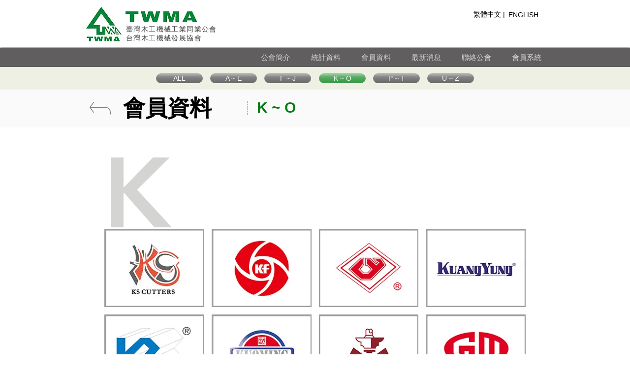

--- FILE ---
content_type: text/html; charset=UTF-8
request_url: https://www.twma.org.tw/members-k-to-o-tw
body_size: 146395
content:
<!DOCTYPE html>
<html lang="zh">
<head>
  
  <!-- SEO Tags -->
  <title>會員資料K-O | 臺灣木工機械工業同業公會 TWMA</title>
  <meta name="description" content="會員資料K-O | 臺灣木工機械工業同業公會 TWMA
剴盛製刀有限公司 KAI SHENG KNIFE CO., LTD. / 金風機械股份有限公司 KING FOON MACHINERY CO., LTD. / 金瀯機械股份有限公司 KING SAW MACHINERY LTD. / 廣穎機械工業股份有限公司 KUANG YUNG MACHINERY CO., LTD. / 國榮機械有限公司 KUO RONG MACHINERY CO., LTD. / 國盟電機有限公司 KUOMING ELECTRIC CO., LTD. / 高增工具有限公司 ..."/>
  <link rel="canonical" href="https://www.twma.org.tw/members-k-to-o-tw"/>
  <meta property="og:title" content="會員資料K-O | 臺灣木工機械工業同業公會 TWMA"/>
  <meta property="og:description" content="會員資料K-O | 臺灣木工機械工業同業公會 TWMA
剴盛製刀有限公司 KAI SHENG KNIFE CO., LTD. / 金風機械股份有限公司 KING FOON MACHINERY CO., LTD. / 金瀯機械股份有限公司 KING SAW MACHINERY LTD. / 廣穎機械工業股份有限公司 KUANG YUNG MACHINERY CO., LTD. / 國榮機械有限公司 KUO RONG MACHINERY CO., LTD. / 國盟電機有限公司 KUOMING ELECTRIC CO., LTD. / 高增工具有限公司 ..."/>
  <meta property="og:image" content="https://static.wixstatic.com/media/8179fe_780348450b6c4aec9157b4d741d7808d%7Emv2.jpg/v1/fit/w_2500,h_1330,al_c/8179fe_780348450b6c4aec9157b4d741d7808d%7Emv2.jpg"/>
  <meta property="og:image:width" content="2500"/>
  <meta property="og:image:height" content="1330"/>
  <meta property="og:url" content="https://www.twma.org.tw/members-k-to-o-tw"/>
  <meta property="og:site_name" content="twma"/>
  <meta property="og:type" content="website"/>
  <meta name="keywords" content="臺灣木工機械工業同業公會"/>
  <meta name="google-site-verification" content="1xhM6JYso1MPNpaSmoiqIhxH0GeOVi2jsYuIAh2AziE"/>
  <meta name="twitter:card" content="summary_large_image"/>
  <meta name="twitter:title" content="會員資料K-O | 臺灣木工機械工業同業公會 TWMA"/>
  <meta name="twitter:description" content="會員資料K-O | 臺灣木工機械工業同業公會 TWMA
剴盛製刀有限公司 KAI SHENG KNIFE CO., LTD. / 金風機械股份有限公司 KING FOON MACHINERY CO., LTD. / 金瀯機械股份有限公司 KING SAW MACHINERY LTD. / 廣穎機械工業股份有限公司 KUANG YUNG MACHINERY CO., LTD. / 國榮機械有限公司 KUO RONG MACHINERY CO., LTD. / 國盟電機有限公司 KUOMING ELECTRIC CO., LTD. / 高增工具有限公司 ..."/>
  <meta name="twitter:image" content="https://static.wixstatic.com/media/8179fe_780348450b6c4aec9157b4d741d7808d%7Emv2.jpg/v1/fit/w_2500,h_1330,al_c/8179fe_780348450b6c4aec9157b4d741d7808d%7Emv2.jpg"/><link rel="apple-touch-icon-precomposed" sizes="114x114" href="https://static.wixstatic.com/media/8179fe_b045af9902e04ba58c511ff1b3c00bfc~mv2.png/v1/fill/w_400,h_400,al_c,usm_0.66_1.00_0.01/8179fe_b045af9902e04ba58c511ff1b3c00bfc~mv2.png" />

  
  <meta charset='utf-8'>
  <meta name="viewport" content="width=device-width, initial-scale=1" id="wixDesktopViewport" />
  <meta http-equiv="X-UA-Compatible" content="IE=edge">
  <meta name="generator" content="Wix.com Website Builder"/>

  <link rel="icon" sizes="192x192" href="https://static.wixstatic.com/media/8c2e29_ba24b931a31347259c73957bb97ad385%7Emv2.png/v1/fill/w_192%2Ch_192%2Clg_1%2Cusm_0.66_1.00_0.01/8c2e29_ba24b931a31347259c73957bb97ad385%7Emv2.png" type="image/png"/>
  <link rel="shortcut icon" href="https://static.wixstatic.com/media/8c2e29_ba24b931a31347259c73957bb97ad385%7Emv2.png/v1/fill/w_192%2Ch_192%2Clg_1%2Cusm_0.66_1.00_0.01/8c2e29_ba24b931a31347259c73957bb97ad385%7Emv2.png" type="image/png"/>
  <link rel="apple-touch-icon" href="https://static.wixstatic.com/media/8c2e29_ba24b931a31347259c73957bb97ad385%7Emv2.png/v1/fill/w_180%2Ch_180%2Clg_1%2Cusm_0.66_1.00_0.01/8c2e29_ba24b931a31347259c73957bb97ad385%7Emv2.png" type="image/png"/>

  <!-- Safari Pinned Tab Icon -->
  <!-- <link rel="mask-icon" href="https://static.wixstatic.com/media/8c2e29_ba24b931a31347259c73957bb97ad385%7Emv2.png/v1/fill/w_192%2Ch_192%2Clg_1%2Cusm_0.66_1.00_0.01/8c2e29_ba24b931a31347259c73957bb97ad385%7Emv2.png"> -->

  <!-- Original trials -->
  


  <!-- Segmenter Polyfill -->
  <script>
    if (!window.Intl || !window.Intl.Segmenter) {
      (function() {
        var script = document.createElement('script');
        script.src = 'https://static.parastorage.com/unpkg/@formatjs/intl-segmenter@11.7.10/polyfill.iife.js';
        document.head.appendChild(script);
      })();
    }
  </script>

  <!-- Legacy Polyfills -->
  <script nomodule="" src="https://static.parastorage.com/unpkg/core-js-bundle@3.2.1/minified.js"></script>
  <script nomodule="" src="https://static.parastorage.com/unpkg/focus-within-polyfill@5.0.9/dist/focus-within-polyfill.js"></script>

  <!-- Performance API Polyfills -->
  <script>
  (function () {
    var noop = function noop() {};
    if ("performance" in window === false) {
      window.performance = {};
    }
    window.performance.mark = performance.mark || noop;
    window.performance.measure = performance.measure || noop;
    if ("now" in window.performance === false) {
      var nowOffset = Date.now();
      if (performance.timing && performance.timing.navigationStart) {
        nowOffset = performance.timing.navigationStart;
      }
      window.performance.now = function now() {
        return Date.now() - nowOffset;
      };
    }
  })();
  </script>

  <!-- Globals Definitions -->
  <script>
    (function () {
      var now = Date.now()
      window.initialTimestamps = {
        initialTimestamp: now,
        initialRequestTimestamp: Math.round(performance.timeOrigin ? performance.timeOrigin : now - performance.now())
      }

      window.thunderboltTag = "libs-releases-GA-local"
      window.thunderboltVersion = "1.16780.0"
    })();
  </script>

  <!-- Essential Viewer Model -->
  <script type="application/json" id="wix-essential-viewer-model">{"fleetConfig":{"fleetName":"thunderbolt-seo-isolated-renderer","type":"GA","code":0},"mode":{"qa":false,"enableTestApi":false,"debug":false,"ssrIndicator":false,"ssrOnly":false,"siteAssetsFallback":"enable","versionIndicator":false},"componentsLibrariesTopology":[{"artifactId":"editor-elements","namespace":"wixui","url":"https:\/\/static.parastorage.com\/services\/editor-elements\/1.14853.0"},{"artifactId":"editor-elements","namespace":"dsgnsys","url":"https:\/\/static.parastorage.com\/services\/editor-elements\/1.14853.0"}],"siteFeaturesConfigs":{"sessionManager":{"isRunningInDifferentSiteContext":false}},"language":{"userLanguage":"zh"},"siteAssets":{"clientTopology":{"mediaRootUrl":"https:\/\/static.wixstatic.com","staticMediaUrl":"https:\/\/static.wixstatic.com\/media","moduleRepoUrl":"https:\/\/static.parastorage.com\/unpkg","fileRepoUrl":"https:\/\/static.parastorage.com\/services","viewerAppsUrl":"https:\/\/viewer-apps.parastorage.com","viewerAssetsUrl":"https:\/\/viewer-assets.parastorage.com","siteAssetsUrl":"https:\/\/siteassets.parastorage.com","pageJsonServerUrls":["https:\/\/pages.parastorage.com","https:\/\/staticorigin.wixstatic.com","https:\/\/www.twma.org.tw","https:\/\/fallback.wix.com\/wix-html-editor-pages-webapp\/page"],"pathOfTBModulesInFileRepoForFallback":"wix-thunderbolt\/dist\/"}},"siteFeatures":["accessibility","appMonitoring","assetsLoader","businessLogger","captcha","clickHandlerRegistrar","codeEmbed","commonConfig","componentsLoader","componentsRegistry","consentPolicy","cyclicTabbing","domSelectors","environmentWixCodeSdk","environment","locationWixCodeSdk","mpaNavigation","navigationManager","navigationPhases","ooi","pages","panorama","protectedPages","renderer","reporter","router","scrollRestoration","seoWixCodeSdk","seo","sessionManager","siteMembersWixCodeSdk","siteMembers","siteScrollBlocker","siteWixCodeSdk","speculationRules","ssrCache","stores","structureApi","thunderboltInitializer","tpaCommons","translations","usedPlatformApis","warmupData","windowMessageRegistrar","windowWixCodeSdk","wixCustomElementComponent","wixEmbedsApi","componentsReact","platform"],"site":{"externalBaseUrl":"https:\/\/www.twma.org.tw","isSEO":true},"media":{"staticMediaUrl":"https:\/\/static.wixstatic.com\/media","mediaRootUrl":"https:\/\/static.wixstatic.com\/","staticVideoUrl":"https:\/\/video.wixstatic.com\/"},"requestUrl":"https:\/\/www.twma.org.tw\/members-k-to-o-tw","rollout":{"siteAssetsVersionsRollout":false,"isDACRollout":0,"isTBRollout":false},"commonConfig":{"brand":"wix","host":"VIEWER","bsi":"","consentPolicy":{},"consentPolicyHeader":{},"siteRevision":"4450","renderingFlow":"NONE","language":"zh","locale":"en-us"},"interactionSampleRatio":0.01,"dynamicModelUrl":"https:\/\/www.twma.org.tw\/_api\/v2\/dynamicmodel","accessTokensUrl":"https:\/\/www.twma.org.tw\/_api\/v1\/access-tokens","isExcludedFromSecurityExperiments":false,"experiments":{"specs.thunderbolt.hardenFetchAndXHR":true,"specs.thunderbolt.securityExperiments":true}}</script>
  <script>window.viewerModel = JSON.parse(document.getElementById('wix-essential-viewer-model').textContent)</script>

  <script>
    window.commonConfig = viewerModel.commonConfig
  </script>

  
  <!-- BEGIN handleAccessTokens bundle -->

  <script data-url="https://static.parastorage.com/services/wix-thunderbolt/dist/handleAccessTokens.inline.4f2f9a53.bundle.min.js">(()=>{"use strict";function e(e){let{context:o,property:r,value:n,enumerable:i=!0}=e,c=e.get,l=e.set;if(!r||void 0===n&&!c&&!l)return new Error("property and value are required");let a=o||globalThis,s=a?.[r],u={};if(void 0!==n)u.value=n;else{if(c){let e=t(c);e&&(u.get=e)}if(l){let e=t(l);e&&(u.set=e)}}let p={...u,enumerable:i||!1,configurable:!1};void 0!==n&&(p.writable=!1);try{Object.defineProperty(a,r,p)}catch(e){return e instanceof TypeError?s:e}return s}function t(e,t){return"function"==typeof e?e:!0===e?.async&&"function"==typeof e.func?t?async function(t){return e.func(t)}:async function(){return e.func()}:"function"==typeof e?.func?e.func:void 0}try{e({property:"strictDefine",value:e})}catch{}try{e({property:"defineStrictObject",value:r})}catch{}try{e({property:"defineStrictMethod",value:n})}catch{}var o=["toString","toLocaleString","valueOf","constructor","prototype"];function r(t){let{context:n,property:c,propertiesToExclude:l=[],skipPrototype:a=!1,hardenPrototypePropertiesToExclude:s=[]}=t;if(!c)return new Error("property is required");let u=(n||globalThis)[c],p={},f=i(n,c);u&&("object"==typeof u||"function"==typeof u)&&Reflect.ownKeys(u).forEach(t=>{if(!l.includes(t)&&!o.includes(t)){let o=i(u,t);if(o&&(o.writable||o.configurable)){let{value:r,get:n,set:i,enumerable:c=!1}=o,l={};void 0!==r?l.value=r:n?l.get=n:i&&(l.set=i);try{let o=e({context:u,property:t,...l,enumerable:c});p[t]=o}catch(e){if(!(e instanceof TypeError))throw e;try{p[t]=o.value||o.get||o.set}catch{}}}}});let d={originalObject:u,originalProperties:p};if(!a&&void 0!==u?.prototype){let e=r({context:u,property:"prototype",propertiesToExclude:s,skipPrototype:!0});e instanceof Error||(d.originalPrototype=e?.originalObject,d.originalPrototypeProperties=e?.originalProperties)}return e({context:n,property:c,value:u,enumerable:f?.enumerable}),d}function n(t,o){let r=(o||globalThis)[t],n=i(o||globalThis,t);return r&&n&&(n.writable||n.configurable)?(Object.freeze(r),e({context:globalThis,property:t,value:r})):r}function i(e,t){if(e&&t)try{return Reflect.getOwnPropertyDescriptor(e,t)}catch{return}}function c(e){if("string"!=typeof e)return e;try{return decodeURIComponent(e).toLowerCase().trim()}catch{return e.toLowerCase().trim()}}function l(e,t){let o="";if("string"==typeof e)o=e.split("=")[0]?.trim()||"";else{if(!e||"string"!=typeof e.name)return!1;o=e.name}return t.has(c(o)||"")}function a(e,t){let o;return o="string"==typeof e?e.split(";").map(e=>e.trim()).filter(e=>e.length>0):e||[],o.filter(e=>!l(e,t))}var s=null;function u(){return null===s&&(s=typeof Document>"u"?void 0:Object.getOwnPropertyDescriptor(Document.prototype,"cookie")),s}function p(t,o){if(!globalThis?.cookieStore)return;let r=globalThis.cookieStore.get.bind(globalThis.cookieStore),n=globalThis.cookieStore.getAll.bind(globalThis.cookieStore),i=globalThis.cookieStore.set.bind(globalThis.cookieStore),c=globalThis.cookieStore.delete.bind(globalThis.cookieStore);return e({context:globalThis.CookieStore.prototype,property:"get",value:async function(e){return l(("string"==typeof e?e:e.name)||"",t)?null:r.call(this,e)},enumerable:!0}),e({context:globalThis.CookieStore.prototype,property:"getAll",value:async function(){return a(await n.apply(this,Array.from(arguments)),t)},enumerable:!0}),e({context:globalThis.CookieStore.prototype,property:"set",value:async function(){let e=Array.from(arguments);if(!l(1===e.length?e[0].name:e[0],t))return i.apply(this,e);o&&console.warn(o)},enumerable:!0}),e({context:globalThis.CookieStore.prototype,property:"delete",value:async function(){let e=Array.from(arguments);if(!l(1===e.length?e[0].name:e[0],t))return c.apply(this,e)},enumerable:!0}),e({context:globalThis.cookieStore,property:"prototype",value:globalThis.CookieStore.prototype,enumerable:!1}),e({context:globalThis,property:"cookieStore",value:globalThis.cookieStore,enumerable:!0}),{get:r,getAll:n,set:i,delete:c}}var f=["TextEncoder","TextDecoder","XMLHttpRequestEventTarget","EventTarget","URL","JSON","Reflect","Object","Array","Map","Set","WeakMap","WeakSet","Promise","Symbol","Error"],d=["addEventListener","removeEventListener","dispatchEvent","encodeURI","encodeURIComponent","decodeURI","decodeURIComponent"];const y=(e,t)=>{try{const o=t?t.get.call(document):document.cookie;return o.split(";").map(e=>e.trim()).filter(t=>t?.startsWith(e))[0]?.split("=")[1]}catch(e){return""}},g=(e="",t="",o="/")=>`${e}=; ${t?`domain=${t};`:""} max-age=0; path=${o}; expires=Thu, 01 Jan 1970 00:00:01 GMT`;function m(){(function(){if("undefined"!=typeof window){const e=performance.getEntriesByType("navigation")[0];return"back_forward"===(e?.type||"")}return!1})()&&function(){const{counter:e}=function(){const e=b("getItem");if(e){const[t,o]=e.split("-"),r=o?parseInt(o,10):0;if(r>=3){const e=t?Number(t):0;if(Date.now()-e>6e4)return{counter:0}}return{counter:r}}return{counter:0}}();e<3?(!function(e=1){b("setItem",`${Date.now()}-${e}`)}(e+1),window.location.reload()):console.error("ATS: Max reload attempts reached")}()}function b(e,t){try{return sessionStorage[e]("reload",t||"")}catch(e){console.error("ATS: Error calling sessionStorage:",e)}}const h="client-session-bind",v="sec-fetch-unsupported",{experiments:w}=window.viewerModel,T=[h,"client-binding",v,"svSession","smSession","server-session-bind","wixSession2","wixSession3"].map(e=>e.toLowerCase()),{cookie:S}=function(t,o){let r=new Set(t);return e({context:document,property:"cookie",set:{func:e=>function(e,t,o,r){let n=u(),i=c(t.split(";")[0]||"")||"";[...o].every(e=>!i.startsWith(e.toLowerCase()))&&n?.set?n.set.call(e,t):r&&console.warn(r)}(document,e,r,o)},get:{func:()=>function(e,t){let o=u();if(!o?.get)throw new Error("Cookie descriptor or getter not available");return a(o.get.call(e),t).join("; ")}(document,r)},enumerable:!0}),{cookieStore:p(r,o),cookie:u()}}(T),k="tbReady",x="security_overrideGlobals",{experiments:E,siteFeaturesConfigs:C,accessTokensUrl:P}=window.viewerModel,R=P,M={},O=(()=>{const e=y(h,S);if(w["specs.thunderbolt.browserCacheReload"]){y(v,S)||e?b("removeItem"):m()}return(()=>{const e=g(h),t=g(h,location.hostname);S.set.call(document,e),S.set.call(document,t)})(),e})();O&&(M["client-binding"]=O);const D=fetch;addEventListener(k,function e(t){const{logger:o}=t.detail;try{window.tb.init({fetch:D,fetchHeaders:M})}catch(e){const t=new Error("TB003");o.meter(`${x}_${t.message}`,{paramsOverrides:{errorType:x,eventString:t.message}}),window?.viewerModel?.mode.debug&&console.error(e)}finally{removeEventListener(k,e)}}),E["specs.thunderbolt.hardenFetchAndXHR"]||(window.fetchDynamicModel=()=>C.sessionManager.isRunningInDifferentSiteContext?Promise.resolve({}):fetch(R,{credentials:"same-origin",headers:M}).then(function(e){if(!e.ok)throw new Error(`[${e.status}]${e.statusText}`);return e.json()}),window.dynamicModelPromise=window.fetchDynamicModel())})();
//# sourceMappingURL=https://static.parastorage.com/services/wix-thunderbolt/dist/handleAccessTokens.inline.4f2f9a53.bundle.min.js.map</script>

<!-- END handleAccessTokens bundle -->

<!-- BEGIN overrideGlobals bundle -->

<script data-url="https://static.parastorage.com/services/wix-thunderbolt/dist/overrideGlobals.inline.ec13bfcf.bundle.min.js">(()=>{"use strict";function e(e){let{context:r,property:o,value:n,enumerable:i=!0}=e,c=e.get,a=e.set;if(!o||void 0===n&&!c&&!a)return new Error("property and value are required");let l=r||globalThis,u=l?.[o],s={};if(void 0!==n)s.value=n;else{if(c){let e=t(c);e&&(s.get=e)}if(a){let e=t(a);e&&(s.set=e)}}let p={...s,enumerable:i||!1,configurable:!1};void 0!==n&&(p.writable=!1);try{Object.defineProperty(l,o,p)}catch(e){return e instanceof TypeError?u:e}return u}function t(e,t){return"function"==typeof e?e:!0===e?.async&&"function"==typeof e.func?t?async function(t){return e.func(t)}:async function(){return e.func()}:"function"==typeof e?.func?e.func:void 0}try{e({property:"strictDefine",value:e})}catch{}try{e({property:"defineStrictObject",value:o})}catch{}try{e({property:"defineStrictMethod",value:n})}catch{}var r=["toString","toLocaleString","valueOf","constructor","prototype"];function o(t){let{context:n,property:c,propertiesToExclude:a=[],skipPrototype:l=!1,hardenPrototypePropertiesToExclude:u=[]}=t;if(!c)return new Error("property is required");let s=(n||globalThis)[c],p={},f=i(n,c);s&&("object"==typeof s||"function"==typeof s)&&Reflect.ownKeys(s).forEach(t=>{if(!a.includes(t)&&!r.includes(t)){let r=i(s,t);if(r&&(r.writable||r.configurable)){let{value:o,get:n,set:i,enumerable:c=!1}=r,a={};void 0!==o?a.value=o:n?a.get=n:i&&(a.set=i);try{let r=e({context:s,property:t,...a,enumerable:c});p[t]=r}catch(e){if(!(e instanceof TypeError))throw e;try{p[t]=r.value||r.get||r.set}catch{}}}}});let d={originalObject:s,originalProperties:p};if(!l&&void 0!==s?.prototype){let e=o({context:s,property:"prototype",propertiesToExclude:u,skipPrototype:!0});e instanceof Error||(d.originalPrototype=e?.originalObject,d.originalPrototypeProperties=e?.originalProperties)}return e({context:n,property:c,value:s,enumerable:f?.enumerable}),d}function n(t,r){let o=(r||globalThis)[t],n=i(r||globalThis,t);return o&&n&&(n.writable||n.configurable)?(Object.freeze(o),e({context:globalThis,property:t,value:o})):o}function i(e,t){if(e&&t)try{return Reflect.getOwnPropertyDescriptor(e,t)}catch{return}}function c(e){if("string"!=typeof e)return e;try{return decodeURIComponent(e).toLowerCase().trim()}catch{return e.toLowerCase().trim()}}function a(e,t){return e instanceof Headers?e.forEach((r,o)=>{l(o,t)||e.delete(o)}):Object.keys(e).forEach(r=>{l(r,t)||delete e[r]}),e}function l(e,t){return!t.has(c(e)||"")}function u(e,t){let r=!0,o=function(e){let t,r;if(globalThis.Request&&e instanceof Request)t=e.url;else{if("function"!=typeof e?.toString)throw new Error("Unsupported type for url");t=e.toString()}try{return new URL(t).pathname}catch{return r=t.replace(/#.+/gi,"").split("?").shift(),r.startsWith("/")?r:`/${r}`}}(e),n=c(o);return n&&t.some(e=>n.includes(e))&&(r=!1),r}function s(t,r,o){let n=fetch,i=XMLHttpRequest,c=new Set(r);function s(){let e=new i,r=e.open,n=e.setRequestHeader;return e.open=function(){let n=Array.from(arguments),i=n[1];if(n.length<2||u(i,t))return r.apply(e,n);throw new Error(o||`Request not allowed for path ${i}`)},e.setRequestHeader=function(t,r){l(decodeURIComponent(t),c)&&n.call(e,t,r)},e}return e({property:"fetch",value:function(){let e=function(e,t){return globalThis.Request&&e[0]instanceof Request&&e[0]?.headers?a(e[0].headers,t):e[1]?.headers&&a(e[1].headers,t),e}(arguments,c);return u(arguments[0],t)?n.apply(globalThis,Array.from(e)):new Promise((e,t)=>{t(new Error(o||`Request not allowed for path ${arguments[0]}`))})},enumerable:!0}),e({property:"XMLHttpRequest",value:s,enumerable:!0}),Object.keys(i).forEach(e=>{s[e]=i[e]}),{fetch:n,XMLHttpRequest:i}}var p=["TextEncoder","TextDecoder","XMLHttpRequestEventTarget","EventTarget","URL","JSON","Reflect","Object","Array","Map","Set","WeakMap","WeakSet","Promise","Symbol","Error"],f=["addEventListener","removeEventListener","dispatchEvent","encodeURI","encodeURIComponent","decodeURI","decodeURIComponent"];const d=function(){let t=globalThis.open,r=document.open;function o(e,r,o){let n="string"!=typeof e,i=t.call(window,e,r,o);return n||e&&function(e){return e.startsWith("//")&&/(?:[a-z0-9](?:[a-z0-9-]{0,61}[a-z0-9])?\.)+[a-z0-9][a-z0-9-]{0,61}[a-z0-9]/g.test(`${location.protocol}:${e}`)&&(e=`${location.protocol}${e}`),!e.startsWith("http")||new URL(e).hostname===location.hostname}(e)?{}:i}return e({property:"open",value:o,context:globalThis,enumerable:!0}),e({property:"open",value:function(e,t,n){return e?o(e,t,n):r.call(document,e||"",t||"",n||"")},context:document,enumerable:!0}),{open:t,documentOpen:r}},y=function(){let t=document.createElement,r=Element.prototype.setAttribute,o=Element.prototype.setAttributeNS;return e({property:"createElement",context:document,value:function(n,i){let a=t.call(document,n,i);if("iframe"===c(n)){e({property:"srcdoc",context:a,get:()=>"",set:()=>{console.warn("`srcdoc` is not allowed in iframe elements.")}});let t=function(e,t){"srcdoc"!==e.toLowerCase()?r.call(a,e,t):console.warn("`srcdoc` attribute is not allowed to be set.")},n=function(e,t,r){"srcdoc"!==t.toLowerCase()?o.call(a,e,t,r):console.warn("`srcdoc` attribute is not allowed to be set.")};a.setAttribute=t,a.setAttributeNS=n}return a},enumerable:!0}),{createElement:t,setAttribute:r,setAttributeNS:o}},m=["client-binding"],b=["/_api/v1/access-tokens","/_api/v2/dynamicmodel","/_api/one-app-session-web/v3/businesses"],h=function(){let t=setTimeout,r=setInterval;return o("setTimeout",0,globalThis),o("setInterval",0,globalThis),{setTimeout:t,setInterval:r};function o(t,r,o){let n=o||globalThis,i=n[t];if(!i||"function"!=typeof i)throw new Error(`Function ${t} not found or is not a function`);e({property:t,value:function(){let e=Array.from(arguments);if("string"!=typeof e[r])return i.apply(n,e);console.warn(`Calling ${t} with a String Argument at index ${r} is not allowed`)},context:o,enumerable:!0})}},v=function(){if(navigator&&"serviceWorker"in navigator){let t=navigator.serviceWorker.register;return e({context:navigator.serviceWorker,property:"register",value:function(){console.log("Service worker registration is not allowed")},enumerable:!0}),{register:t}}return{}};performance.mark("overrideGlobals started");const{isExcludedFromSecurityExperiments:g,experiments:w}=window.viewerModel,E=!g&&w["specs.thunderbolt.securityExperiments"];try{d(),E&&y(),w["specs.thunderbolt.hardenFetchAndXHR"]&&E&&s(b,m),v(),(e=>{let t=[],r=[];r=r.concat(["TextEncoder","TextDecoder"]),e&&(r=r.concat(["XMLHttpRequestEventTarget","EventTarget"])),r=r.concat(["URL","JSON"]),e&&(t=t.concat(["addEventListener","removeEventListener"])),t=t.concat(["encodeURI","encodeURIComponent","decodeURI","decodeURIComponent"]),r=r.concat(["String","Number"]),e&&r.push("Object"),r=r.concat(["Reflect"]),t.forEach(e=>{n(e),["addEventListener","removeEventListener"].includes(e)&&n(e,document)}),r.forEach(e=>{o({property:e})})})(E),E&&h()}catch(e){window?.viewerModel?.mode.debug&&console.error(e);const t=new Error("TB006");window.fedops?.reportError(t,"security_overrideGlobals"),window.Sentry?window.Sentry.captureException(t):globalThis.defineStrictProperty("sentryBuffer",[t],window,!1)}performance.mark("overrideGlobals ended")})();
//# sourceMappingURL=https://static.parastorage.com/services/wix-thunderbolt/dist/overrideGlobals.inline.ec13bfcf.bundle.min.js.map</script>

<!-- END overrideGlobals bundle -->


  
  <script>
    window.commonConfig = viewerModel.commonConfig

	
  </script>

  <!-- Initial CSS -->
  <style data-url="https://static.parastorage.com/services/wix-thunderbolt/dist/main.347af09f.min.css">@keyframes slide-horizontal-new{0%{transform:translateX(100%)}}@keyframes slide-horizontal-old{80%{opacity:1}to{opacity:0;transform:translateX(-100%)}}@keyframes slide-vertical-new{0%{transform:translateY(-100%)}}@keyframes slide-vertical-old{80%{opacity:1}to{opacity:0;transform:translateY(100%)}}@keyframes out-in-new{0%{opacity:0}}@keyframes out-in-old{to{opacity:0}}:root:active-view-transition{view-transition-name:none}::view-transition{pointer-events:none}:root:active-view-transition::view-transition-new(page-group),:root:active-view-transition::view-transition-old(page-group){animation-duration:.6s;cursor:wait;pointer-events:all}:root:active-view-transition-type(SlideHorizontal)::view-transition-old(page-group){animation:slide-horizontal-old .6s cubic-bezier(.83,0,.17,1) forwards;mix-blend-mode:normal}:root:active-view-transition-type(SlideHorizontal)::view-transition-new(page-group){animation:slide-horizontal-new .6s cubic-bezier(.83,0,.17,1) backwards;mix-blend-mode:normal}:root:active-view-transition-type(SlideVertical)::view-transition-old(page-group){animation:slide-vertical-old .6s cubic-bezier(.83,0,.17,1) forwards;mix-blend-mode:normal}:root:active-view-transition-type(SlideVertical)::view-transition-new(page-group){animation:slide-vertical-new .6s cubic-bezier(.83,0,.17,1) backwards;mix-blend-mode:normal}:root:active-view-transition-type(OutIn)::view-transition-old(page-group){animation:out-in-old .35s cubic-bezier(.22,1,.36,1) forwards}:root:active-view-transition-type(OutIn)::view-transition-new(page-group){animation:out-in-new .35s cubic-bezier(.64,0,.78,0) .35s backwards}@media(prefers-reduced-motion:reduce){::view-transition-group(*),::view-transition-new(*),::view-transition-old(*){animation:none!important}}body,html{background:transparent;border:0;margin:0;outline:0;padding:0;vertical-align:baseline}body{--scrollbar-width:0px;font-family:Arial,Helvetica,sans-serif;font-size:10px}body,html{height:100%}body{overflow-x:auto;overflow-y:scroll}body:not(.responsive) #site-root{min-width:var(--site-width);width:100%}body:not([data-js-loaded]) [data-hide-prejs]{visibility:hidden}interact-element{display:contents}#SITE_CONTAINER{position:relative}:root{--one-unit:1vw;--section-max-width:9999px;--spx-stopper-max:9999px;--spx-stopper-min:0px;--browser-zoom:1}@supports(-webkit-appearance:none) and (stroke-color:transparent){:root{--safari-sticky-fix:opacity;--experimental-safari-sticky-fix:translateZ(0)}}@supports(container-type:inline-size){:root{--one-unit:1cqw}}[id^=oldHoverBox-]{mix-blend-mode:plus-lighter;transition:opacity .5s ease,visibility .5s ease}[data-mesh-id$=inlineContent-gridContainer]:has(>[id^=oldHoverBox-]){isolation:isolate}</style>
<style data-url="https://static.parastorage.com/services/wix-thunderbolt/dist/main.renderer.9cb0985f.min.css">a,abbr,acronym,address,applet,b,big,blockquote,button,caption,center,cite,code,dd,del,dfn,div,dl,dt,em,fieldset,font,footer,form,h1,h2,h3,h4,h5,h6,header,i,iframe,img,ins,kbd,label,legend,li,nav,object,ol,p,pre,q,s,samp,section,small,span,strike,strong,sub,sup,table,tbody,td,tfoot,th,thead,title,tr,tt,u,ul,var{background:transparent;border:0;margin:0;outline:0;padding:0;vertical-align:baseline}input,select,textarea{box-sizing:border-box;font-family:Helvetica,Arial,sans-serif}ol,ul{list-style:none}blockquote,q{quotes:none}ins{text-decoration:none}del{text-decoration:line-through}table{border-collapse:collapse;border-spacing:0}a{cursor:pointer;text-decoration:none}.testStyles{overflow-y:hidden}.reset-button{-webkit-appearance:none;background:none;border:0;color:inherit;font:inherit;line-height:normal;outline:0;overflow:visible;padding:0;-webkit-user-select:none;-moz-user-select:none;-ms-user-select:none}:focus{outline:none}body.device-mobile-optimized:not(.disable-site-overflow){overflow-x:hidden;overflow-y:scroll}body.device-mobile-optimized:not(.responsive) #SITE_CONTAINER{margin-left:auto;margin-right:auto;overflow-x:visible;position:relative;width:320px}body.device-mobile-optimized:not(.responsive):not(.blockSiteScrolling) #SITE_CONTAINER{margin-top:0}body.device-mobile-optimized>*{max-width:100%!important}body.device-mobile-optimized #site-root{overflow-x:hidden;overflow-y:hidden}@supports(overflow:clip){body.device-mobile-optimized #site-root{overflow-x:clip;overflow-y:clip}}body.device-mobile-non-optimized #SITE_CONTAINER #site-root{overflow-x:clip;overflow-y:clip}body.device-mobile-non-optimized.fullScreenMode{background-color:#5f6360}body.device-mobile-non-optimized.fullScreenMode #MOBILE_ACTIONS_MENU,body.device-mobile-non-optimized.fullScreenMode #SITE_BACKGROUND,body.device-mobile-non-optimized.fullScreenMode #site-root,body.fullScreenMode #WIX_ADS{visibility:hidden}body.fullScreenMode{overflow-x:hidden!important;overflow-y:hidden!important}body.fullScreenMode.device-mobile-optimized #TINY_MENU{opacity:0;pointer-events:none}body.fullScreenMode-scrollable.device-mobile-optimized{overflow-x:hidden!important;overflow-y:auto!important}body.fullScreenMode-scrollable.device-mobile-optimized #masterPage,body.fullScreenMode-scrollable.device-mobile-optimized #site-root{overflow-x:hidden!important;overflow-y:hidden!important}body.fullScreenMode-scrollable.device-mobile-optimized #SITE_BACKGROUND,body.fullScreenMode-scrollable.device-mobile-optimized #masterPage{height:auto!important}body.fullScreenMode-scrollable.device-mobile-optimized #masterPage.mesh-layout{height:0!important}body.blockSiteScrolling,body.siteScrollingBlocked{position:fixed;width:100%}body.blockSiteScrolling #SITE_CONTAINER{margin-top:calc(var(--blocked-site-scroll-margin-top)*-1)}#site-root{margin:0 auto;min-height:100%;position:relative;top:var(--wix-ads-height)}#site-root img:not([src]){visibility:hidden}#site-root svg img:not([src]){visibility:visible}.auto-generated-link{color:inherit}#SCROLL_TO_BOTTOM,#SCROLL_TO_TOP{height:0}.has-click-trigger{cursor:pointer}.fullScreenOverlay{bottom:0;display:flex;justify-content:center;left:0;overflow-y:hidden;position:fixed;right:0;top:-60px;z-index:1005}.fullScreenOverlay>.fullScreenOverlayContent{bottom:0;left:0;margin:0 auto;overflow:hidden;position:absolute;right:0;top:60px;transform:translateZ(0)}[data-mesh-id$=centeredContent],[data-mesh-id$=form],[data-mesh-id$=inlineContent]{pointer-events:none;position:relative}[data-mesh-id$=-gridWrapper],[data-mesh-id$=-rotated-wrapper]{pointer-events:none}[data-mesh-id$=-gridContainer]>*,[data-mesh-id$=-rotated-wrapper]>*,[data-mesh-id$=inlineContent]>:not([data-mesh-id$=-gridContainer]){pointer-events:auto}.device-mobile-optimized #masterPage.mesh-layout #SOSP_CONTAINER_CUSTOM_ID{grid-area:2/1/3/2;-ms-grid-row:2;position:relative}#masterPage.mesh-layout{-ms-grid-rows:max-content max-content min-content max-content;-ms-grid-columns:100%;align-items:start;display:-ms-grid;display:grid;grid-template-columns:100%;grid-template-rows:max-content max-content min-content max-content;justify-content:stretch}#masterPage.mesh-layout #PAGES_CONTAINER,#masterPage.mesh-layout #SITE_FOOTER-placeholder,#masterPage.mesh-layout #SITE_FOOTER_WRAPPER,#masterPage.mesh-layout #SITE_HEADER-placeholder,#masterPage.mesh-layout #SITE_HEADER_WRAPPER,#masterPage.mesh-layout #SOSP_CONTAINER_CUSTOM_ID[data-state~=mobileView],#masterPage.mesh-layout #soapAfterPagesContainer,#masterPage.mesh-layout #soapBeforePagesContainer{-ms-grid-row-align:start;-ms-grid-column-align:start;-ms-grid-column:1}#masterPage.mesh-layout #SITE_HEADER-placeholder,#masterPage.mesh-layout #SITE_HEADER_WRAPPER{grid-area:1/1/2/2;-ms-grid-row:1}#masterPage.mesh-layout #PAGES_CONTAINER,#masterPage.mesh-layout #soapAfterPagesContainer,#masterPage.mesh-layout #soapBeforePagesContainer{grid-area:3/1/4/2;-ms-grid-row:3}#masterPage.mesh-layout #soapAfterPagesContainer,#masterPage.mesh-layout #soapBeforePagesContainer{width:100%}#masterPage.mesh-layout #PAGES_CONTAINER{align-self:stretch}#masterPage.mesh-layout main#PAGES_CONTAINER{display:block}#masterPage.mesh-layout #SITE_FOOTER-placeholder,#masterPage.mesh-layout #SITE_FOOTER_WRAPPER{grid-area:4/1/5/2;-ms-grid-row:4}#masterPage.mesh-layout #SITE_PAGES,#masterPage.mesh-layout [data-mesh-id=PAGES_CONTAINERcenteredContent],#masterPage.mesh-layout [data-mesh-id=PAGES_CONTAINERinlineContent]{height:100%}#masterPage.mesh-layout.desktop>*{width:100%}#masterPage.mesh-layout #PAGES_CONTAINER,#masterPage.mesh-layout #SITE_FOOTER,#masterPage.mesh-layout #SITE_FOOTER_WRAPPER,#masterPage.mesh-layout #SITE_HEADER,#masterPage.mesh-layout #SITE_HEADER_WRAPPER,#masterPage.mesh-layout #SITE_PAGES,#masterPage.mesh-layout #masterPageinlineContent{position:relative}#masterPage.mesh-layout #SITE_HEADER{grid-area:1/1/2/2}#masterPage.mesh-layout #SITE_FOOTER{grid-area:4/1/5/2}#masterPage.mesh-layout.overflow-x-clip #SITE_FOOTER,#masterPage.mesh-layout.overflow-x-clip #SITE_HEADER{overflow-x:clip}[data-z-counter]{z-index:0}[data-z-counter="0"]{z-index:auto}.wixSiteProperties{-webkit-font-smoothing:antialiased;-moz-osx-font-smoothing:grayscale}:root{--wst-button-color-fill-primary:rgb(var(--color_48));--wst-button-color-border-primary:rgb(var(--color_49));--wst-button-color-text-primary:rgb(var(--color_50));--wst-button-color-fill-primary-hover:rgb(var(--color_51));--wst-button-color-border-primary-hover:rgb(var(--color_52));--wst-button-color-text-primary-hover:rgb(var(--color_53));--wst-button-color-fill-primary-disabled:rgb(var(--color_54));--wst-button-color-border-primary-disabled:rgb(var(--color_55));--wst-button-color-text-primary-disabled:rgb(var(--color_56));--wst-button-color-fill-secondary:rgb(var(--color_57));--wst-button-color-border-secondary:rgb(var(--color_58));--wst-button-color-text-secondary:rgb(var(--color_59));--wst-button-color-fill-secondary-hover:rgb(var(--color_60));--wst-button-color-border-secondary-hover:rgb(var(--color_61));--wst-button-color-text-secondary-hover:rgb(var(--color_62));--wst-button-color-fill-secondary-disabled:rgb(var(--color_63));--wst-button-color-border-secondary-disabled:rgb(var(--color_64));--wst-button-color-text-secondary-disabled:rgb(var(--color_65));--wst-color-fill-base-1:rgb(var(--color_36));--wst-color-fill-base-2:rgb(var(--color_37));--wst-color-fill-base-shade-1:rgb(var(--color_38));--wst-color-fill-base-shade-2:rgb(var(--color_39));--wst-color-fill-base-shade-3:rgb(var(--color_40));--wst-color-fill-accent-1:rgb(var(--color_41));--wst-color-fill-accent-2:rgb(var(--color_42));--wst-color-fill-accent-3:rgb(var(--color_43));--wst-color-fill-accent-4:rgb(var(--color_44));--wst-color-fill-background-primary:rgb(var(--color_11));--wst-color-fill-background-secondary:rgb(var(--color_12));--wst-color-text-primary:rgb(var(--color_15));--wst-color-text-secondary:rgb(var(--color_14));--wst-color-action:rgb(var(--color_18));--wst-color-disabled:rgb(var(--color_39));--wst-color-title:rgb(var(--color_45));--wst-color-subtitle:rgb(var(--color_46));--wst-color-line:rgb(var(--color_47));--wst-font-style-h2:var(--font_2);--wst-font-style-h3:var(--font_3);--wst-font-style-h4:var(--font_4);--wst-font-style-h5:var(--font_5);--wst-font-style-h6:var(--font_6);--wst-font-style-body-large:var(--font_7);--wst-font-style-body-medium:var(--font_8);--wst-font-style-body-small:var(--font_9);--wst-font-style-body-x-small:var(--font_10);--wst-color-custom-1:rgb(var(--color_13));--wst-color-custom-2:rgb(var(--color_16));--wst-color-custom-3:rgb(var(--color_17));--wst-color-custom-4:rgb(var(--color_19));--wst-color-custom-5:rgb(var(--color_20));--wst-color-custom-6:rgb(var(--color_21));--wst-color-custom-7:rgb(var(--color_22));--wst-color-custom-8:rgb(var(--color_23));--wst-color-custom-9:rgb(var(--color_24));--wst-color-custom-10:rgb(var(--color_25));--wst-color-custom-11:rgb(var(--color_26));--wst-color-custom-12:rgb(var(--color_27));--wst-color-custom-13:rgb(var(--color_28));--wst-color-custom-14:rgb(var(--color_29));--wst-color-custom-15:rgb(var(--color_30));--wst-color-custom-16:rgb(var(--color_31));--wst-color-custom-17:rgb(var(--color_32));--wst-color-custom-18:rgb(var(--color_33));--wst-color-custom-19:rgb(var(--color_34));--wst-color-custom-20:rgb(var(--color_35))}.wix-presets-wrapper{display:contents}</style>

  <meta name="format-detection" content="telephone=no">
  <meta name="skype_toolbar" content="skype_toolbar_parser_compatible">
  
  

  

  
      <!--pageHtmlEmbeds.head start-->
      <script type="wix/htmlEmbeds" id="pageHtmlEmbeds.head start"></script>
    
      <script src="https://storage.googleapis.com/sparkamplify-dist/widget/customer-script.js" type="text/javascript" async></script>
    
      <script type="wix/htmlEmbeds" id="pageHtmlEmbeds.head end"></script>
      <!--pageHtmlEmbeds.head end-->
  

  <!-- head performance data start -->
  
  <!-- head performance data end -->
  

    


    
<style data-href="https://static.parastorage.com/services/editor-elements-library/dist/thunderbolt/rb_wixui.thunderbolt_bootstrap.a1b00b19.min.css">.cwL6XW{cursor:pointer}.sNF2R0{opacity:0}.hLoBV3{transition:opacity var(--transition-duration) cubic-bezier(.37,0,.63,1)}.Rdf41z,.hLoBV3{opacity:1}.ftlZWo{transition:opacity var(--transition-duration) cubic-bezier(.37,0,.63,1)}.ATGlOr,.ftlZWo{opacity:0}.KQSXD0{transition:opacity var(--transition-duration) cubic-bezier(.64,0,.78,0)}.KQSXD0,.pagQKE{opacity:1}._6zG5H{opacity:0;transition:opacity var(--transition-duration) cubic-bezier(.22,1,.36,1)}.BB49uC{transform:translateX(100%)}.j9xE1V{transition:transform var(--transition-duration) cubic-bezier(.87,0,.13,1)}.ICs7Rs,.j9xE1V{transform:translateX(0)}.DxijZJ{transition:transform var(--transition-duration) cubic-bezier(.87,0,.13,1)}.B5kjYq,.DxijZJ{transform:translateX(-100%)}.cJijIV{transition:transform var(--transition-duration) cubic-bezier(.87,0,.13,1)}.cJijIV,.hOxaWM{transform:translateX(0)}.T9p3fN{transform:translateX(100%);transition:transform var(--transition-duration) cubic-bezier(.87,0,.13,1)}.qDxYJm{transform:translateY(100%)}.aA9V0P{transition:transform var(--transition-duration) cubic-bezier(.87,0,.13,1)}.YPXPAS,.aA9V0P{transform:translateY(0)}.Xf2zsA{transition:transform var(--transition-duration) cubic-bezier(.87,0,.13,1)}.Xf2zsA,.y7Kt7s{transform:translateY(-100%)}.EeUgMu{transition:transform var(--transition-duration) cubic-bezier(.87,0,.13,1)}.EeUgMu,.fdHrtm{transform:translateY(0)}.WIFaG4{transform:translateY(100%);transition:transform var(--transition-duration) cubic-bezier(.87,0,.13,1)}body:not(.responsive) .JsJXaX{overflow-x:clip}:root:active-view-transition .JsJXaX{view-transition-name:page-group}.AnQkDU{display:grid;grid-template-columns:1fr;grid-template-rows:1fr;height:100%}.AnQkDU>div{align-self:stretch!important;grid-area:1/1/2/2;justify-self:stretch!important}.StylableButton2545352419__root{-archetype:box;border:none;box-sizing:border-box;cursor:pointer;display:block;height:100%;min-height:10px;min-width:10px;padding:0;touch-action:manipulation;width:100%}.StylableButton2545352419__root[disabled]{pointer-events:none}.StylableButton2545352419__root:not(:hover):not([disabled]).StylableButton2545352419--hasBackgroundColor{background-color:var(--corvid-background-color)!important}.StylableButton2545352419__root:hover:not([disabled]).StylableButton2545352419--hasHoverBackgroundColor{background-color:var(--corvid-hover-background-color)!important}.StylableButton2545352419__root:not(:hover)[disabled].StylableButton2545352419--hasDisabledBackgroundColor{background-color:var(--corvid-disabled-background-color)!important}.StylableButton2545352419__root:not(:hover):not([disabled]).StylableButton2545352419--hasBorderColor{border-color:var(--corvid-border-color)!important}.StylableButton2545352419__root:hover:not([disabled]).StylableButton2545352419--hasHoverBorderColor{border-color:var(--corvid-hover-border-color)!important}.StylableButton2545352419__root:not(:hover)[disabled].StylableButton2545352419--hasDisabledBorderColor{border-color:var(--corvid-disabled-border-color)!important}.StylableButton2545352419__root.StylableButton2545352419--hasBorderRadius{border-radius:var(--corvid-border-radius)!important}.StylableButton2545352419__root.StylableButton2545352419--hasBorderWidth{border-width:var(--corvid-border-width)!important}.StylableButton2545352419__root:not(:hover):not([disabled]).StylableButton2545352419--hasColor,.StylableButton2545352419__root:not(:hover):not([disabled]).StylableButton2545352419--hasColor .StylableButton2545352419__label{color:var(--corvid-color)!important}.StylableButton2545352419__root:hover:not([disabled]).StylableButton2545352419--hasHoverColor,.StylableButton2545352419__root:hover:not([disabled]).StylableButton2545352419--hasHoverColor .StylableButton2545352419__label{color:var(--corvid-hover-color)!important}.StylableButton2545352419__root:not(:hover)[disabled].StylableButton2545352419--hasDisabledColor,.StylableButton2545352419__root:not(:hover)[disabled].StylableButton2545352419--hasDisabledColor .StylableButton2545352419__label{color:var(--corvid-disabled-color)!important}.StylableButton2545352419__link{-archetype:box;box-sizing:border-box;color:#000;text-decoration:none}.StylableButton2545352419__container{align-items:center;display:flex;flex-basis:auto;flex-direction:row;flex-grow:1;height:100%;justify-content:center;overflow:hidden;transition:all .2s ease,visibility 0s;width:100%}.StylableButton2545352419__label{-archetype:text;-controller-part-type:LayoutChildDisplayDropdown,LayoutFlexChildSpacing(first);max-width:100%;min-width:1.8em;overflow:hidden;text-align:center;text-overflow:ellipsis;transition:inherit;white-space:nowrap}.StylableButton2545352419__root.StylableButton2545352419--isMaxContent .StylableButton2545352419__label{text-overflow:unset}.StylableButton2545352419__root.StylableButton2545352419--isWrapText .StylableButton2545352419__label{min-width:10px;overflow-wrap:break-word;white-space:break-spaces;word-break:break-word}.StylableButton2545352419__icon{-archetype:icon;-controller-part-type:LayoutChildDisplayDropdown,LayoutFlexChildSpacing(last);flex-shrink:0;height:50px;min-width:1px;transition:inherit}.StylableButton2545352419__icon.StylableButton2545352419--override{display:block!important}.StylableButton2545352419__icon svg,.StylableButton2545352419__icon>span{display:flex;height:inherit;width:inherit}.StylableButton2545352419__root:not(:hover):not([disalbed]).StylableButton2545352419--hasIconColor .StylableButton2545352419__icon svg{fill:var(--corvid-icon-color)!important;stroke:var(--corvid-icon-color)!important}.StylableButton2545352419__root:hover:not([disabled]).StylableButton2545352419--hasHoverIconColor .StylableButton2545352419__icon svg{fill:var(--corvid-hover-icon-color)!important;stroke:var(--corvid-hover-icon-color)!important}.StylableButton2545352419__root:not(:hover)[disabled].StylableButton2545352419--hasDisabledIconColor .StylableButton2545352419__icon svg{fill:var(--corvid-disabled-icon-color)!important;stroke:var(--corvid-disabled-icon-color)!important}.aeyn4z{bottom:0;left:0;position:absolute;right:0;top:0}.qQrFOK{cursor:pointer}.VDJedC{-webkit-tap-highlight-color:rgba(0,0,0,0);fill:var(--corvid-fill-color,var(--fill));fill-opacity:var(--fill-opacity);stroke:var(--corvid-stroke-color,var(--stroke));stroke-opacity:var(--stroke-opacity);stroke-width:var(--stroke-width);filter:var(--drop-shadow,none);opacity:var(--opacity);transform:var(--flip)}.VDJedC,.VDJedC svg{bottom:0;left:0;position:absolute;right:0;top:0}.VDJedC svg{height:var(--svg-calculated-height,100%);margin:auto;padding:var(--svg-calculated-padding,0);width:var(--svg-calculated-width,100%)}.VDJedC svg:not([data-type=ugc]){overflow:visible}.l4CAhn *{vector-effect:non-scaling-stroke}.Z_l5lU{-webkit-text-size-adjust:100%;-moz-text-size-adjust:100%;text-size-adjust:100%}ol.font_100,ul.font_100{color:#080808;font-family:"Arial, Helvetica, sans-serif",serif;font-size:10px;font-style:normal;font-variant:normal;font-weight:400;letter-spacing:normal;line-height:normal;margin:0;text-decoration:none}ol.font_100 li,ul.font_100 li{margin-bottom:12px}ol.wix-list-text-align,ul.wix-list-text-align{list-style-position:inside}ol.wix-list-text-align h1,ol.wix-list-text-align h2,ol.wix-list-text-align h3,ol.wix-list-text-align h4,ol.wix-list-text-align h5,ol.wix-list-text-align h6,ol.wix-list-text-align p,ul.wix-list-text-align h1,ul.wix-list-text-align h2,ul.wix-list-text-align h3,ul.wix-list-text-align h4,ul.wix-list-text-align h5,ul.wix-list-text-align h6,ul.wix-list-text-align p{display:inline}.HQSswv{cursor:pointer}.yi6otz{clip:rect(0 0 0 0);border:0;height:1px;margin:-1px;overflow:hidden;padding:0;position:absolute;width:1px}.zQ9jDz [data-attr-richtext-marker=true]{display:block}.zQ9jDz [data-attr-richtext-marker=true] table{border-collapse:collapse;margin:15px 0;width:100%}.zQ9jDz [data-attr-richtext-marker=true] table td{padding:12px;position:relative}.zQ9jDz [data-attr-richtext-marker=true] table td:after{border-bottom:1px solid currentColor;border-left:1px solid currentColor;bottom:0;content:"";left:0;opacity:.2;position:absolute;right:0;top:0}.zQ9jDz [data-attr-richtext-marker=true] table tr td:last-child:after{border-right:1px solid currentColor}.zQ9jDz [data-attr-richtext-marker=true] table tr:first-child td:after{border-top:1px solid currentColor}@supports(-webkit-appearance:none) and (stroke-color:transparent){.qvSjx3>*>:first-child{vertical-align:top}}@supports(-webkit-touch-callout:none){.qvSjx3>*>:first-child{vertical-align:top}}.LkZBpT :is(p,h1,h2,h3,h4,h5,h6,ul,ol,span[data-attr-richtext-marker],blockquote,div) [class$=rich-text__text],.LkZBpT :is(p,h1,h2,h3,h4,h5,h6,ul,ol,span[data-attr-richtext-marker],blockquote,div)[class$=rich-text__text]{color:var(--corvid-color,currentColor)}.LkZBpT :is(p,h1,h2,h3,h4,h5,h6,ul,ol,span[data-attr-richtext-marker],blockquote,div) span[style*=color]{color:var(--corvid-color,currentColor)!important}.Kbom4H{direction:var(--text-direction);min-height:var(--min-height);min-width:var(--min-width)}.Kbom4H .upNqi2{word-wrap:break-word;height:100%;overflow-wrap:break-word;position:relative;width:100%}.Kbom4H .upNqi2 ul{list-style:disc inside}.Kbom4H .upNqi2 li{margin-bottom:12px}.MMl86N blockquote,.MMl86N div,.MMl86N h1,.MMl86N h2,.MMl86N h3,.MMl86N h4,.MMl86N h5,.MMl86N h6,.MMl86N p{letter-spacing:normal;line-height:normal}.gYHZuN{min-height:var(--min-height);min-width:var(--min-width)}.gYHZuN .upNqi2{word-wrap:break-word;height:100%;overflow-wrap:break-word;position:relative;width:100%}.gYHZuN .upNqi2 ol,.gYHZuN .upNqi2 ul{letter-spacing:normal;line-height:normal;margin-inline-start:.5em;padding-inline-start:1.3em}.gYHZuN .upNqi2 ul{list-style-type:disc}.gYHZuN .upNqi2 ol{list-style-type:decimal}.gYHZuN .upNqi2 ol ul,.gYHZuN .upNqi2 ul ul{line-height:normal;list-style-type:circle}.gYHZuN .upNqi2 ol ol ul,.gYHZuN .upNqi2 ol ul ul,.gYHZuN .upNqi2 ul ol ul,.gYHZuN .upNqi2 ul ul ul{line-height:normal;list-style-type:square}.gYHZuN .upNqi2 li{font-style:inherit;font-weight:inherit;letter-spacing:normal;line-height:inherit}.gYHZuN .upNqi2 h1,.gYHZuN .upNqi2 h2,.gYHZuN .upNqi2 h3,.gYHZuN .upNqi2 h4,.gYHZuN .upNqi2 h5,.gYHZuN .upNqi2 h6,.gYHZuN .upNqi2 p{letter-spacing:normal;line-height:normal;margin-block:0;margin:0}.gYHZuN .upNqi2 a{color:inherit}.MMl86N,.ku3DBC{word-wrap:break-word;direction:var(--text-direction);min-height:var(--min-height);min-width:var(--min-width);mix-blend-mode:var(--blendMode,normal);overflow-wrap:break-word;pointer-events:none;text-align:start;text-shadow:var(--textOutline,0 0 transparent),var(--textShadow,0 0 transparent);text-transform:var(--textTransform,"none")}.MMl86N>*,.ku3DBC>*{pointer-events:auto}.MMl86N li,.ku3DBC li{font-style:inherit;font-weight:inherit;letter-spacing:normal;line-height:inherit}.MMl86N ol,.MMl86N ul,.ku3DBC ol,.ku3DBC ul{letter-spacing:normal;line-height:normal;margin-inline-end:0;margin-inline-start:.5em}.MMl86N:not(.Vq6kJx) ol,.MMl86N:not(.Vq6kJx) ul,.ku3DBC:not(.Vq6kJx) ol,.ku3DBC:not(.Vq6kJx) ul{padding-inline-end:0;padding-inline-start:1.3em}.MMl86N ul,.ku3DBC ul{list-style-type:disc}.MMl86N ol,.ku3DBC ol{list-style-type:decimal}.MMl86N ol ul,.MMl86N ul ul,.ku3DBC ol ul,.ku3DBC ul ul{list-style-type:circle}.MMl86N ol ol ul,.MMl86N ol ul ul,.MMl86N ul ol ul,.MMl86N ul ul ul,.ku3DBC ol ol ul,.ku3DBC ol ul ul,.ku3DBC ul ol ul,.ku3DBC ul ul ul{list-style-type:square}.MMl86N blockquote,.MMl86N div,.MMl86N h1,.MMl86N h2,.MMl86N h3,.MMl86N h4,.MMl86N h5,.MMl86N h6,.MMl86N p,.ku3DBC blockquote,.ku3DBC div,.ku3DBC h1,.ku3DBC h2,.ku3DBC h3,.ku3DBC h4,.ku3DBC h5,.ku3DBC h6,.ku3DBC p{margin-block:0;margin:0}.MMl86N a,.ku3DBC a{color:inherit}.Vq6kJx li{margin-inline-end:0;margin-inline-start:1.3em}.Vd6aQZ{overflow:hidden;padding:0;pointer-events:none;white-space:nowrap}.mHZSwn{display:none}.lvxhkV{bottom:0;left:0;position:absolute;right:0;top:0;width:100%}.QJjwEo{transform:translateY(-100%);transition:.2s ease-in}.kdBXfh{transition:.2s}.MP52zt{opacity:0;transition:.2s ease-in}.MP52zt.Bhu9m5{z-index:-1!important}.LVP8Wf{opacity:1;transition:.2s}.VrZrC0{height:auto}.VrZrC0,.cKxVkc{position:relative;width:100%}:host(:not(.device-mobile-optimized)) .vlM3HR,body:not(.device-mobile-optimized) .vlM3HR{margin-left:calc((100% - var(--site-width))/2);width:var(--site-width)}.AT7o0U[data-focuscycled=active]{outline:1px solid transparent}.AT7o0U[data-focuscycled=active]:not(:focus-within){outline:2px solid transparent;transition:outline .01s ease}.AT7o0U .vlM3HR{bottom:0;left:0;position:absolute;right:0;top:0}.Tj01hh,.jhxvbR{display:block;height:100%;width:100%}.jhxvbR img{max-width:var(--wix-img-max-width,100%)}.jhxvbR[data-animate-blur] img{filter:blur(9px);transition:filter .8s ease-in}.jhxvbR[data-animate-blur] img[data-load-done]{filter:none}.WzbAF8{direction:var(--direction)}.WzbAF8 .mpGTIt .O6KwRn{display:var(--item-display);height:var(--item-size);margin-block:var(--item-margin-block);margin-inline:var(--item-margin-inline);width:var(--item-size)}.WzbAF8 .mpGTIt .O6KwRn:last-child{margin-block:0;margin-inline:0}.WzbAF8 .mpGTIt .O6KwRn .oRtuWN{display:block}.WzbAF8 .mpGTIt .O6KwRn .oRtuWN .YaS0jR{height:var(--item-size);width:var(--item-size)}.WzbAF8 .mpGTIt{height:100%;position:absolute;white-space:nowrap;width:100%}:host(.device-mobile-optimized) .WzbAF8 .mpGTIt,body.device-mobile-optimized .WzbAF8 .mpGTIt{white-space:normal}.big2ZD{display:grid;grid-template-columns:1fr;grid-template-rows:1fr;height:calc(100% - var(--wix-ads-height));left:0;margin-top:var(--wix-ads-height);position:fixed;top:0;width:100%}.SHHiV9,.big2ZD{pointer-events:none;z-index:var(--pinned-layer-in-container,var(--above-all-in-container))}</style>
<style data-href="https://static.parastorage.com/services/editor-elements-library/dist/thunderbolt/rb_wixui.thunderbolt_bootstrap-classic.72e6a2a3.min.css">.PlZyDq{touch-action:manipulation}.uDW_Qe{align-items:center;box-sizing:border-box;display:flex;justify-content:var(--label-align);min-width:100%;text-align:initial;width:-moz-max-content;width:max-content}.uDW_Qe:before{max-width:var(--margin-start,0)}.uDW_Qe:after,.uDW_Qe:before{align-self:stretch;content:"";flex-grow:1}.uDW_Qe:after{max-width:var(--margin-end,0)}.FubTgk{height:100%}.FubTgk .uDW_Qe{border-radius:var(--corvid-border-radius,var(--rd,0));bottom:0;box-shadow:var(--shd,0 1px 4px rgba(0,0,0,.6));left:0;position:absolute;right:0;top:0;transition:var(--trans1,border-color .4s ease 0s,background-color .4s ease 0s)}.FubTgk .uDW_Qe:link,.FubTgk .uDW_Qe:visited{border-color:transparent}.FubTgk .l7_2fn{color:var(--corvid-color,rgb(var(--txt,var(--color_15,color_15))));font:var(--fnt,var(--font_5));margin:0;position:relative;transition:var(--trans2,color .4s ease 0s);white-space:nowrap}.FubTgk[aria-disabled=false] .uDW_Qe{background-color:var(--corvid-background-color,rgba(var(--bg,var(--color_17,color_17)),var(--alpha-bg,1)));border:solid var(--corvid-border-color,rgba(var(--brd,var(--color_15,color_15)),var(--alpha-brd,1))) var(--corvid-border-width,var(--brw,0));cursor:pointer!important}:host(.device-mobile-optimized) .FubTgk[aria-disabled=false]:active .uDW_Qe,body.device-mobile-optimized .FubTgk[aria-disabled=false]:active .uDW_Qe{background-color:var(--corvid-hover-background-color,rgba(var(--bgh,var(--color_18,color_18)),var(--alpha-bgh,1)));border-color:var(--corvid-hover-border-color,rgba(var(--brdh,var(--color_15,color_15)),var(--alpha-brdh,1)))}:host(.device-mobile-optimized) .FubTgk[aria-disabled=false]:active .l7_2fn,body.device-mobile-optimized .FubTgk[aria-disabled=false]:active .l7_2fn{color:var(--corvid-hover-color,rgb(var(--txth,var(--color_15,color_15))))}:host(:not(.device-mobile-optimized)) .FubTgk[aria-disabled=false]:hover .uDW_Qe,body:not(.device-mobile-optimized) .FubTgk[aria-disabled=false]:hover .uDW_Qe{background-color:var(--corvid-hover-background-color,rgba(var(--bgh,var(--color_18,color_18)),var(--alpha-bgh,1)));border-color:var(--corvid-hover-border-color,rgba(var(--brdh,var(--color_15,color_15)),var(--alpha-brdh,1)))}:host(:not(.device-mobile-optimized)) .FubTgk[aria-disabled=false]:hover .l7_2fn,body:not(.device-mobile-optimized) .FubTgk[aria-disabled=false]:hover .l7_2fn{color:var(--corvid-hover-color,rgb(var(--txth,var(--color_15,color_15))))}.FubTgk[aria-disabled=true] .uDW_Qe{background-color:var(--corvid-disabled-background-color,rgba(var(--bgd,204,204,204),var(--alpha-bgd,1)));border-color:var(--corvid-disabled-border-color,rgba(var(--brdd,204,204,204),var(--alpha-brdd,1)));border-style:solid;border-width:var(--corvid-border-width,var(--brw,0))}.FubTgk[aria-disabled=true] .l7_2fn{color:var(--corvid-disabled-color,rgb(var(--txtd,255,255,255)))}.uUxqWY{align-items:center;box-sizing:border-box;display:flex;justify-content:var(--label-align);min-width:100%;text-align:initial;width:-moz-max-content;width:max-content}.uUxqWY:before{max-width:var(--margin-start,0)}.uUxqWY:after,.uUxqWY:before{align-self:stretch;content:"";flex-grow:1}.uUxqWY:after{max-width:var(--margin-end,0)}.Vq4wYb[aria-disabled=false] .uUxqWY{cursor:pointer}:host(.device-mobile-optimized) .Vq4wYb[aria-disabled=false]:active .wJVzSK,body.device-mobile-optimized .Vq4wYb[aria-disabled=false]:active .wJVzSK{color:var(--corvid-hover-color,rgb(var(--txth,var(--color_15,color_15))));transition:var(--trans,color .4s ease 0s)}:host(:not(.device-mobile-optimized)) .Vq4wYb[aria-disabled=false]:hover .wJVzSK,body:not(.device-mobile-optimized) .Vq4wYb[aria-disabled=false]:hover .wJVzSK{color:var(--corvid-hover-color,rgb(var(--txth,var(--color_15,color_15))));transition:var(--trans,color .4s ease 0s)}.Vq4wYb .uUxqWY{bottom:0;left:0;position:absolute;right:0;top:0}.Vq4wYb .wJVzSK{color:var(--corvid-color,rgb(var(--txt,var(--color_15,color_15))));font:var(--fnt,var(--font_5));transition:var(--trans,color .4s ease 0s);white-space:nowrap}.Vq4wYb[aria-disabled=true] .wJVzSK{color:var(--corvid-disabled-color,rgb(var(--txtd,255,255,255)))}:host(:not(.device-mobile-optimized)) .CohWsy,body:not(.device-mobile-optimized) .CohWsy{display:flex}:host(:not(.device-mobile-optimized)) .V5AUxf,body:not(.device-mobile-optimized) .V5AUxf{-moz-column-gap:var(--margin);column-gap:var(--margin);direction:var(--direction);display:flex;margin:0 auto;position:relative;width:calc(100% - var(--padding)*2)}:host(:not(.device-mobile-optimized)) .V5AUxf>*,body:not(.device-mobile-optimized) .V5AUxf>*{direction:ltr;flex:var(--column-flex) 1 0%;left:0;margin-bottom:var(--padding);margin-top:var(--padding);min-width:0;position:relative;top:0}:host(.device-mobile-optimized) .V5AUxf,body.device-mobile-optimized .V5AUxf{display:block;padding-bottom:var(--padding-y);padding-left:var(--padding-x,0);padding-right:var(--padding-x,0);padding-top:var(--padding-y);position:relative}:host(.device-mobile-optimized) .V5AUxf>*,body.device-mobile-optimized .V5AUxf>*{margin-bottom:var(--margin);position:relative}:host(.device-mobile-optimized) .V5AUxf>:first-child,body.device-mobile-optimized .V5AUxf>:first-child{margin-top:var(--firstChildMarginTop,0)}:host(.device-mobile-optimized) .V5AUxf>:last-child,body.device-mobile-optimized .V5AUxf>:last-child{margin-bottom:var(--lastChildMarginBottom)}.LIhNy3{backface-visibility:hidden}.jhxvbR,.mtrorN{display:block;height:100%;width:100%}.jhxvbR img{max-width:var(--wix-img-max-width,100%)}.jhxvbR[data-animate-blur] img{filter:blur(9px);transition:filter .8s ease-in}.jhxvbR[data-animate-blur] img[data-load-done]{filter:none}.if7Vw2{height:100%;left:0;-webkit-mask-image:var(--mask-image,none);mask-image:var(--mask-image,none);-webkit-mask-position:var(--mask-position,0);mask-position:var(--mask-position,0);-webkit-mask-repeat:var(--mask-repeat,no-repeat);mask-repeat:var(--mask-repeat,no-repeat);-webkit-mask-size:var(--mask-size,100%);mask-size:var(--mask-size,100%);overflow:hidden;pointer-events:var(--fill-layer-background-media-pointer-events);position:absolute;top:0;width:100%}.if7Vw2.f0uTJH{clip:rect(0,auto,auto,0)}.if7Vw2 .i1tH8h{height:100%;position:absolute;top:0;width:100%}.if7Vw2 .DXi4PB{height:var(--fill-layer-image-height,100%);opacity:var(--fill-layer-image-opacity)}.if7Vw2 .DXi4PB img{height:100%;width:100%}@supports(-webkit-hyphens:none){.if7Vw2.f0uTJH{clip:auto;-webkit-clip-path:inset(0)}}.wG8dni{height:100%}.tcElKx{background-color:var(--bg-overlay-color);background-image:var(--bg-gradient);transition:var(--inherit-transition)}.ImALHf,.Ybjs9b{opacity:var(--fill-layer-video-opacity)}.UWmm3w{bottom:var(--media-padding-bottom);height:var(--media-padding-height);position:absolute;top:var(--media-padding-top);width:100%}.Yjj1af{transform:scale(var(--scale,1));transition:var(--transform-duration,transform 0s)}.ImALHf{height:100%;position:relative;width:100%}.KCM6zk{opacity:var(--fill-layer-video-opacity,var(--fill-layer-image-opacity,1))}.KCM6zk .DXi4PB,.KCM6zk .ImALHf,.KCM6zk .Ybjs9b{opacity:1}._uqPqy{clip-path:var(--fill-layer-clip)}._uqPqy,.eKyYhK{position:absolute;top:0}._uqPqy,.eKyYhK,.x0mqQS img{height:100%;width:100%}.pnCr6P{opacity:0}.blf7sp,.pnCr6P{position:absolute;top:0}.blf7sp{height:0;left:0;overflow:hidden;width:0}.rWP3Gv{left:0;pointer-events:var(--fill-layer-background-media-pointer-events);position:var(--fill-layer-background-media-position)}.Tr4n3d,.rWP3Gv,.wRqk6s{height:100%;top:0;width:100%}.wRqk6s{position:absolute}.Tr4n3d{background-color:var(--fill-layer-background-overlay-color);opacity:var(--fill-layer-background-overlay-blend-opacity-fallback,1);position:var(--fill-layer-background-overlay-position);transform:var(--fill-layer-background-overlay-transform)}@supports(mix-blend-mode:overlay){.Tr4n3d{mix-blend-mode:var(--fill-layer-background-overlay-blend-mode);opacity:var(--fill-layer-background-overlay-blend-opacity,1)}}.VXAmO2{--divider-pin-height__:min(1,calc(var(--divider-layers-pin-factor__) + 1));--divider-pin-layer-height__:var( --divider-layers-pin-factor__ );--divider-pin-border__:min(1,calc(var(--divider-layers-pin-factor__) / -1 + 1));height:calc(var(--divider-height__) + var(--divider-pin-height__)*var(--divider-layers-size__)*var(--divider-layers-y__))}.VXAmO2,.VXAmO2 .dy3w_9{left:0;position:absolute;width:100%}.VXAmO2 .dy3w_9{--divider-layer-i__:var(--divider-layer-i,0);background-position:left calc(50% + var(--divider-offset-x__) + var(--divider-layers-x__)*var(--divider-layer-i__)) bottom;background-repeat:repeat-x;border-bottom-style:solid;border-bottom-width:calc(var(--divider-pin-border__)*var(--divider-layer-i__)*var(--divider-layers-y__));height:calc(var(--divider-height__) + var(--divider-pin-layer-height__)*var(--divider-layer-i__)*var(--divider-layers-y__));opacity:calc(1 - var(--divider-layer-i__)/(var(--divider-layer-i__) + 1))}.UORcXs{--divider-height__:var(--divider-top-height,auto);--divider-offset-x__:var(--divider-top-offset-x,0px);--divider-layers-size__:var(--divider-top-layers-size,0);--divider-layers-y__:var(--divider-top-layers-y,0px);--divider-layers-x__:var(--divider-top-layers-x,0px);--divider-layers-pin-factor__:var(--divider-top-layers-pin-factor,0);border-top:var(--divider-top-padding,0) solid var(--divider-top-color,currentColor);opacity:var(--divider-top-opacity,1);top:0;transform:var(--divider-top-flip,scaleY(-1))}.UORcXs .dy3w_9{background-image:var(--divider-top-image,none);background-size:var(--divider-top-size,contain);border-color:var(--divider-top-color,currentColor);bottom:0;filter:var(--divider-top-filter,none)}.UORcXs .dy3w_9[data-divider-layer="1"]{display:var(--divider-top-layer-1-display,block)}.UORcXs .dy3w_9[data-divider-layer="2"]{display:var(--divider-top-layer-2-display,block)}.UORcXs .dy3w_9[data-divider-layer="3"]{display:var(--divider-top-layer-3-display,block)}.Io4VUz{--divider-height__:var(--divider-bottom-height,auto);--divider-offset-x__:var(--divider-bottom-offset-x,0px);--divider-layers-size__:var(--divider-bottom-layers-size,0);--divider-layers-y__:var(--divider-bottom-layers-y,0px);--divider-layers-x__:var(--divider-bottom-layers-x,0px);--divider-layers-pin-factor__:var(--divider-bottom-layers-pin-factor,0);border-bottom:var(--divider-bottom-padding,0) solid var(--divider-bottom-color,currentColor);bottom:0;opacity:var(--divider-bottom-opacity,1);transform:var(--divider-bottom-flip,none)}.Io4VUz .dy3w_9{background-image:var(--divider-bottom-image,none);background-size:var(--divider-bottom-size,contain);border-color:var(--divider-bottom-color,currentColor);bottom:0;filter:var(--divider-bottom-filter,none)}.Io4VUz .dy3w_9[data-divider-layer="1"]{display:var(--divider-bottom-layer-1-display,block)}.Io4VUz .dy3w_9[data-divider-layer="2"]{display:var(--divider-bottom-layer-2-display,block)}.Io4VUz .dy3w_9[data-divider-layer="3"]{display:var(--divider-bottom-layer-3-display,block)}.YzqVVZ{overflow:visible;position:relative}.mwF7X1{backface-visibility:hidden}.YGilLk{cursor:pointer}.Tj01hh{display:block}.MW5IWV,.Tj01hh{height:100%;width:100%}.MW5IWV{left:0;-webkit-mask-image:var(--mask-image,none);mask-image:var(--mask-image,none);-webkit-mask-position:var(--mask-position,0);mask-position:var(--mask-position,0);-webkit-mask-repeat:var(--mask-repeat,no-repeat);mask-repeat:var(--mask-repeat,no-repeat);-webkit-mask-size:var(--mask-size,100%);mask-size:var(--mask-size,100%);overflow:hidden;pointer-events:var(--fill-layer-background-media-pointer-events);position:absolute;top:0}.MW5IWV.N3eg0s{clip:rect(0,auto,auto,0)}.MW5IWV .Kv1aVt{height:100%;position:absolute;top:0;width:100%}.MW5IWV .dLPlxY{height:var(--fill-layer-image-height,100%);opacity:var(--fill-layer-image-opacity)}.MW5IWV .dLPlxY img{height:100%;width:100%}@supports(-webkit-hyphens:none){.MW5IWV.N3eg0s{clip:auto;-webkit-clip-path:inset(0)}}.VgO9Yg{height:100%}.LWbAav{background-color:var(--bg-overlay-color);background-image:var(--bg-gradient);transition:var(--inherit-transition)}.K_YxMd,.yK6aSC{opacity:var(--fill-layer-video-opacity)}.NGjcJN{bottom:var(--media-padding-bottom);height:var(--media-padding-height);position:absolute;top:var(--media-padding-top);width:100%}.mNGsUM{transform:scale(var(--scale,1));transition:var(--transform-duration,transform 0s)}.K_YxMd{height:100%;position:relative;width:100%}wix-media-canvas{display:block;height:100%}.I8xA4L{opacity:var(--fill-layer-video-opacity,var(--fill-layer-image-opacity,1))}.I8xA4L .K_YxMd,.I8xA4L .dLPlxY,.I8xA4L .yK6aSC{opacity:1}.bX9O_S{clip-path:var(--fill-layer-clip)}.Z_wCwr,.bX9O_S{position:absolute;top:0}.Jxk_UL img,.Z_wCwr,.bX9O_S{height:100%;width:100%}.K8MSra{opacity:0}.K8MSra,.YTb3b4{position:absolute;top:0}.YTb3b4{height:0;left:0;overflow:hidden;width:0}.SUz0WK{left:0;pointer-events:var(--fill-layer-background-media-pointer-events);position:var(--fill-layer-background-media-position)}.FNxOn5,.SUz0WK,.m4khSP{height:100%;top:0;width:100%}.FNxOn5{position:absolute}.m4khSP{background-color:var(--fill-layer-background-overlay-color);opacity:var(--fill-layer-background-overlay-blend-opacity-fallback,1);position:var(--fill-layer-background-overlay-position);transform:var(--fill-layer-background-overlay-transform)}@supports(mix-blend-mode:overlay){.m4khSP{mix-blend-mode:var(--fill-layer-background-overlay-blend-mode);opacity:var(--fill-layer-background-overlay-blend-opacity,1)}}._C0cVf{bottom:0;left:0;position:absolute;right:0;top:0;width:100%}.hFwGTD{transform:translateY(-100%);transition:.2s ease-in}.IQgXoP{transition:.2s}.Nr3Nid{opacity:0;transition:.2s ease-in}.Nr3Nid.l4oO6c{z-index:-1!important}.iQuoC4{opacity:1;transition:.2s}.CJF7A2{height:auto}.CJF7A2,.U4Bvut{position:relative;width:100%}:host(:not(.device-mobile-optimized)) .G5K6X8,body:not(.device-mobile-optimized) .G5K6X8{margin-left:calc((100% - var(--site-width))/2);width:var(--site-width)}.xU8fqS[data-focuscycled=active]{outline:1px solid transparent}.xU8fqS[data-focuscycled=active]:not(:focus-within){outline:2px solid transparent;transition:outline .01s ease}.xU8fqS ._4XcTfy{background-color:var(--screenwidth-corvid-background-color,rgba(var(--bg,var(--color_11,color_11)),var(--alpha-bg,1)));border-bottom:var(--brwb,0) solid var(--screenwidth-corvid-border-color,rgba(var(--brd,var(--color_15,color_15)),var(--alpha-brd,1)));border-top:var(--brwt,0) solid var(--screenwidth-corvid-border-color,rgba(var(--brd,var(--color_15,color_15)),var(--alpha-brd,1)));bottom:0;box-shadow:var(--shd,0 0 5px rgba(0,0,0,.7));left:0;position:absolute;right:0;top:0}.xU8fqS .gUbusX{background-color:rgba(var(--bgctr,var(--color_11,color_11)),var(--alpha-bgctr,1));border-radius:var(--rd,0);bottom:var(--brwb,0);top:var(--brwt,0)}.xU8fqS .G5K6X8,.xU8fqS .gUbusX{left:0;position:absolute;right:0}.xU8fqS .G5K6X8{bottom:0;top:0}:host(.device-mobile-optimized) .xU8fqS .G5K6X8,body.device-mobile-optimized .xU8fqS .G5K6X8{left:10px;right:10px}.SPY_vo{pointer-events:none}.BmZ5pC{min-height:calc(100vh - var(--wix-ads-height));min-width:var(--site-width);position:var(--bg-position);top:var(--wix-ads-height)}.BmZ5pC,.nTOEE9{height:100%;width:100%}.nTOEE9{overflow:hidden;position:relative}.nTOEE9.sqUyGm:hover{cursor:url([data-uri]),auto}.nTOEE9.C_JY0G:hover{cursor:url([data-uri]),auto}.RZQnmg{background-color:rgb(var(--color_11));border-radius:50%;bottom:12px;height:40px;opacity:0;pointer-events:none;position:absolute;right:12px;width:40px}.RZQnmg path{fill:rgb(var(--color_15))}.RZQnmg:focus{cursor:auto;opacity:1;pointer-events:auto}.rYiAuL{cursor:pointer}.gSXewE{height:0;left:0;overflow:hidden;top:0;width:0}.OJQ_3L,.gSXewE{position:absolute}.OJQ_3L{background-color:rgb(var(--color_11));border-radius:300px;bottom:0;cursor:pointer;height:40px;margin:16px 16px;opacity:0;pointer-events:none;right:0;width:40px}.OJQ_3L path{fill:rgb(var(--color_12))}.OJQ_3L:focus{cursor:auto;opacity:1;pointer-events:auto}.j7pOnl{box-sizing:border-box;height:100%;width:100%}.BI8PVQ{min-height:var(--image-min-height);min-width:var(--image-min-width)}.BI8PVQ img,img.BI8PVQ{filter:var(--filter-effect-svg-url);-webkit-mask-image:var(--mask-image,none);mask-image:var(--mask-image,none);-webkit-mask-position:var(--mask-position,0);mask-position:var(--mask-position,0);-webkit-mask-repeat:var(--mask-repeat,no-repeat);mask-repeat:var(--mask-repeat,no-repeat);-webkit-mask-size:var(--mask-size,100% 100%);mask-size:var(--mask-size,100% 100%);-o-object-position:var(--object-position);object-position:var(--object-position)}.MazNVa{left:var(--left,auto);position:var(--position-fixed,static);top:var(--top,auto);z-index:var(--z-index,auto)}.MazNVa .BI8PVQ img{box-shadow:0 0 0 #000;position:static;-webkit-user-select:none;-moz-user-select:none;-ms-user-select:none;user-select:none}.MazNVa .j7pOnl{display:block;overflow:hidden}.MazNVa .BI8PVQ{overflow:hidden}.c7cMWz{bottom:0;left:0;position:absolute;right:0;top:0}.FVGvCX{height:auto;position:relative;width:100%}body:not(.responsive) .zK7MhX{align-self:start;grid-area:1/1/1/1;height:100%;justify-self:stretch;left:0;position:relative}:host(:not(.device-mobile-optimized)) .c7cMWz,body:not(.device-mobile-optimized) .c7cMWz{margin-left:calc((100% - var(--site-width))/2);width:var(--site-width)}.fEm0Bo .c7cMWz{background-color:rgba(var(--bg,var(--color_11,color_11)),var(--alpha-bg,1));overflow:hidden}:host(.device-mobile-optimized) .c7cMWz,body.device-mobile-optimized .c7cMWz{left:10px;right:10px}.PFkO7r{bottom:0;left:0;position:absolute;right:0;top:0}.HT5ybB{height:auto;position:relative;width:100%}body:not(.responsive) .dBAkHi{align-self:start;grid-area:1/1/1/1;height:100%;justify-self:stretch;left:0;position:relative}:host(:not(.device-mobile-optimized)) .PFkO7r,body:not(.device-mobile-optimized) .PFkO7r{margin-left:calc((100% - var(--site-width))/2);width:var(--site-width)}:host(.device-mobile-optimized) .PFkO7r,body.device-mobile-optimized .PFkO7r{left:10px;right:10px}</style>
<style data-href="https://static.parastorage.com/services/editor-elements-library/dist/thunderbolt/rb_wixui.thunderbolt[SkipToContentButton].39deac6a.min.css">.LHrbPP{background:#fff;border-radius:24px;color:#116dff;cursor:pointer;font-family:Helvetica,Arial,メイリオ,meiryo,ヒラギノ角ゴ pro w3,hiragino kaku gothic pro,sans-serif;font-size:14px;height:0;left:50%;margin-left:-94px;opacity:0;padding:0 24px 0 24px;pointer-events:none;position:absolute;top:60px;width:0;z-index:9999}.LHrbPP:focus{border:2px solid;height:40px;opacity:1;pointer-events:auto;width:auto}</style>
<style data-href="https://static.parastorage.com/services/editor-elements-library/dist/thunderbolt/rb_wixui.thunderbolt[VerticalLine_ClassicVerticalDashedLine].a4bf54b8.min.css">.eJbQBo .RX8MlJ{border-left:var(--lnw,3px) dashed rgba(var(--brd,var(--color_15,color_15)),var(--alpha-brd,1));height:100%;width:100%}</style>
<style data-href="https://static.parastorage.com/services/editor-elements-library/dist/thunderbolt/rb_wixui.thunderbolt[PaginatedGridGallery_PaginatedGridArrowsOutside].9d7b68f4.min.css">.Tj01hh,.jhxvbR{display:block;height:100%;width:100%}.jhxvbR img{max-width:var(--wix-img-max-width,100%)}.jhxvbR[data-animate-blur] img{filter:blur(9px);transition:filter .8s ease-in}.jhxvbR[data-animate-blur] img[data-load-done]{filter:none}.D43zmd{opacity:0}._1xh5j{transition:opacity var(--transition-duration) cubic-bezier(.37,0,.63,1)}.F4ueQ1,._1xh5j{opacity:1}.ceG6TI{opacity:0;transition:opacity var(--transition-duration) cubic-bezier(.37,0,.63,1)}.ZJroqo{transform:scale(1)}.gYyin9{transform:scale(0);transition:transform var(--transition-duration) ease}.Av7sFu,.IsznDD,.NeGGdZ,.YZvVaU,.oIj2EM,.rc0go4,.tuIj4D,.x_jDTK{--horiz-translate-item-pct:calc((100% + var(--spacing)) * var(--number-of-columns));transition:transform var(--transition-duration) cubic-bezier(.76,0,.24,1) calc(var(--rowNum)*.1s)}.IsznDD{transform:translateX(var(--horiz-translate-item-pct))}.YZvVaU,.x_jDTK{transform:translateX(0)}.Av7sFu,.NeGGdZ{transform:translateX(calc(-1 * var(--horiz-translate-item-pct)))}.rc0go4,.tuIj4D{transform:translateX(0)}.oIj2EM{transform:translateX(var(--horiz-translate-item-pct))}.AUQS4e,.Ds_Ohk,.RSXkqU,.Wb3ZPs,.czWrBv,.jI4Tph,.sIml0v,.u06EKn{--vert-translate-item-pct:calc((100% + var(--spacing)) * var(--rows));transition:transform var(--transition-duration) cubic-bezier(.76,0,.24,1) calc(var(--colNum)*.1s)}.czWrBv{transform:translateY(var(--vert-translate-item-pct))}.AUQS4e,.jI4Tph{transform:translateY(0)}.Ds_Ohk,.Wb3ZPs{transform:translateY(calc(-1 * var(--vert-translate-item-pct)))}.RSXkqU,.sIml0v{transform:translateY(0)}.u06EKn{transform:translateY(var(--vert-translate-item-pct))}.p9GVMY{font:var(--fntt,var(--font_6));text-overflow:ellipsis}.WKH0tE,.p9GVMY{overflow:hidden;white-space:nowrap}.WKH0tE{color:rgb(var(--linkColor,var(--color_15,color_15)));text-decoration:underline}.McXZyK{overflow:hidden;white-space:pre-line}.TfdGPG .SYc5iO{cursor:pointer}.TfdGPG .MqmuIv,.TfdGPG .Rl1F4I,.TfdGPG .mLpSIw,.TfdGPG .mU5JOU,.TfdGPG .xiSmSI{bottom:0;left:0;position:absolute;right:0;top:0}.TfdGPG .mLpSIw{box-sizing:border-box;font:var(--fntds,var(--font_8));opacity:0;overflow:hidden;padding:10px!important}.TfdGPG:hover .mLpSIw{opacity:1;transition:var(--trans,opacity .3s ease 0s)}.TfdGPG .xiSmSI:focus-within .mLpSIw{opacity:1}.TfdGPG .mLpSIw{background-color:rgba(var(--bg,var(--color_5,color_5)),var(--alpha-bg,1));color:rgba(var(--txt,var(--color_15,color_15)),var(--alpha-txt,1));cursor:pointer;transition:var(--trans2,opacity 0s)}.TfdGPG .wB20GZ{height:100%;overflow:hidden}.TfdGPG .McXZyK{max-height:60%}.TfdGPG .WKH0tE{bottom:10px;left:10px;position:absolute;right:10px}.vXV6gs{z-index:0}.vXV6gs .Y8GAkp,.vXV6gs .mHjngu{color:rgba(var(--txt,var(--color_15,color_15)),var(--alpha-txt,1));position:absolute}.vXV6gs .Y8GAkp .a_hmfM{display:block}.vXV6gs .Y8GAkp.pn64yi .a_hmfM{border:6px solid transparent;border-left-color:rgba(var(--txt,var(--color_15,color_15)),var(--alpha-txt,1))}.vXV6gs .Y8GAkp.N1CJXh .a_hmfM{border-left:3px solid rgba(var(--txt,var(--color_15,color_15)),var(--alpha-txt,1));border-right:3px solid rgba(var(--txt,var(--color_15,color_15)),var(--alpha-txt,1));height:12px;margin-right:5px;width:1px}.vXV6gs .mHjngu{font-size:13px}.vXV6gs .Y8GAkp,.vXV6gs .mWrht6{cursor:pointer}.vXV6gs .aLflwB{grid-gap:var(--spacing);display:grid;height:calc(100% - var(--gallery-bottom-padding));overflow:hidden}.vXV6gs .AW2k5R,.vXV6gs .aLflwB{position:relative}.vXV6gs .AF8BUl{bottom:0;display:grid;left:0;position:absolute;right:0;top:0;z-index:1}.vXV6gs .AF8BUl .mWrht6{align-self:center;position:absolute}.vXV6gs .AF8BUl .GEXk_N{justify-self:start}.vXV6gs .AF8BUl .fSmmyF{justify-self:end}.vXV6gs .AF8BUl{pointer-events:none}.vXV6gs .AF8BUl .mWrht6{cursor:pointer;pointer-events:auto}.vXV6gs{box-sizing:border-box;padding-left:50px;padding-right:50px}.vXV6gs .AF8BUl{bottom:5px}.vXV6gs .mWrht6{background:url([data-uri]) no-repeat;height:65px;opacity:.6;position:absolute;transition:var(--trans,opacity .3s ease 0s);width:45px}.vXV6gs .GEXk_N{background-position:0 0;left:0}.vXV6gs .fSmmyF{background-position:100% 0;right:0}.vXV6gs .mWrht6:hover{opacity:1}.vXV6gs .Y8GAkp{bottom:0;cursor:pointer;right:80px}.vXV6gs .mHjngu{bottom:-2px;right:50px}</style>
<style data-href="https://static.parastorage.com/services/editor-elements-library/dist/thunderbolt/rb_wixui.thunderbolt[SiteButton_ShinyButtonIISkin].5271876a.min.css">.PlZyDq{touch-action:manipulation}.moFpvq{align-items:center;box-sizing:border-box;display:flex;justify-content:var(--label-align);min-width:100%;text-align:initial;width:-moz-max-content;width:max-content}.moFpvq:before{max-width:var(--margin-start,0)}.moFpvq:after,.moFpvq:before{align-self:stretch;content:"";flex-grow:1}.moFpvq:after{max-width:var(--margin-end,0)}.VnoCOE .moFpvq{background:var(--corvid-background-color,rgba(var(--bg,var(--color_17,color_17)),var(--alpha-bg,1))) url([data-uri]) repeat-x center top;border-color:var(--corvid-border-color,rgba(var(--brd,var(--color_15,color_15)),var(--alpha-brd,1)));border-radius:var(--corvid-border-radius,var(--rd,5px));border-style:solid;border-width:var(--corvid-border-width,var(--brw,0));bottom:0;box-shadow:var(--shd,0 1px 4px rgba(0,0,0,.6));left:0;position:absolute;right:0;top:0;transition:var(--trans1,border-color .4s ease 0s,background-color .4s ease 0s)}.VnoCOE .bcUeYf{color:var(--corvid-color,rgb(var(--txt,var(--color_15,color_15))));font:var(--fnt,var(--font_5));margin-top:calc(-1*var(--corvid-border-width, var(--brw, 0)));margin-top:0;position:relative;transition:var(--trans2,color .4s ease 0s);white-space:nowrap}.VnoCOE[aria-disabled=false] .moFpvq{cursor:pointer}:host(.device-mobile-optimized) .VnoCOE[aria-disabled=false]:active .moFpvq,body.device-mobile-optimized .VnoCOE[aria-disabled=false]:active .moFpvq{background-color:var(--corvid-hover-background-color,rgba(var(--bgh,var(--color_18,color_18)),var(--alpha-bgh,1)));border-color:var(--corvid-hover-border-color,rgba(var(--brdh,var(--color_15,color_15)),var(--alpha-brdh,1)))}:host(.device-mobile-optimized) .VnoCOE[aria-disabled=false]:active .bcUeYf,body.device-mobile-optimized .VnoCOE[aria-disabled=false]:active .bcUeYf{color:var(--corvid-hover-color,rgb(var(--txth,var(--color_15,color_15))))}:host(:not(.device-mobile-optimized)) .VnoCOE[aria-disabled=false]:hover .moFpvq,body:not(.device-mobile-optimized) .VnoCOE[aria-disabled=false]:hover .moFpvq{background-color:var(--corvid-hover-background-color,rgba(var(--bgh,var(--color_18,color_18)),var(--alpha-bgh,1)));border-color:var(--corvid-hover-border-color,rgba(var(--brdh,var(--color_15,color_15)),var(--alpha-brdh,1)))}:host(:not(.device-mobile-optimized)) .VnoCOE[aria-disabled=false]:hover .bcUeYf,body:not(.device-mobile-optimized) .VnoCOE[aria-disabled=false]:hover .bcUeYf{color:var(--corvid-hover-color,rgb(var(--txth,var(--color_15,color_15))))}.VnoCOE[aria-disabled=true] .moFpvq{background-color:var(--corvid-disabled-background-color,rgba(var(--bgd,204,204,204),var(--alpha-bgd,1)));border-color:var(--corvid-disabled-border-color,rgba(var(--brdd,204,204,204),var(--alpha-brdd,1)))}.VnoCOE[aria-disabled=true] .bcUeYf{color:var(--corvid-disabled-color,rgb(var(--txtd,255,255,255)))}</style>
<style data-href="https://static.parastorage.com/services/editor-elements-library/dist/thunderbolt/rb_wixui.thunderbolt[VerticalLine_ClassicVerticalSolidLine].f07c5db9.min.css">.SsY_2i .UGHfip{border-left:var(--lnw,3px) solid rgba(var(--brd,var(--color_15,color_15)),var(--alpha-brd,1));height:100%;width:100%}</style>
<style data-href="https://static.parastorage.com/services/editor-elements-library/dist/thunderbolt/rb_wixui.thunderbolt[ClassicSection].6435d050.min.css">.MW5IWV{height:100%;left:0;-webkit-mask-image:var(--mask-image,none);mask-image:var(--mask-image,none);-webkit-mask-position:var(--mask-position,0);mask-position:var(--mask-position,0);-webkit-mask-repeat:var(--mask-repeat,no-repeat);mask-repeat:var(--mask-repeat,no-repeat);-webkit-mask-size:var(--mask-size,100%);mask-size:var(--mask-size,100%);overflow:hidden;pointer-events:var(--fill-layer-background-media-pointer-events);position:absolute;top:0;width:100%}.MW5IWV.N3eg0s{clip:rect(0,auto,auto,0)}.MW5IWV .Kv1aVt{height:100%;position:absolute;top:0;width:100%}.MW5IWV .dLPlxY{height:var(--fill-layer-image-height,100%);opacity:var(--fill-layer-image-opacity)}.MW5IWV .dLPlxY img{height:100%;width:100%}@supports(-webkit-hyphens:none){.MW5IWV.N3eg0s{clip:auto;-webkit-clip-path:inset(0)}}.VgO9Yg{height:100%}.LWbAav{background-color:var(--bg-overlay-color);background-image:var(--bg-gradient);transition:var(--inherit-transition)}.K_YxMd,.yK6aSC{opacity:var(--fill-layer-video-opacity)}.NGjcJN{bottom:var(--media-padding-bottom);height:var(--media-padding-height);position:absolute;top:var(--media-padding-top);width:100%}.mNGsUM{transform:scale(var(--scale,1));transition:var(--transform-duration,transform 0s)}.K_YxMd{height:100%;position:relative;width:100%}wix-media-canvas{display:block;height:100%}.I8xA4L{opacity:var(--fill-layer-video-opacity,var(--fill-layer-image-opacity,1))}.I8xA4L .K_YxMd,.I8xA4L .dLPlxY,.I8xA4L .yK6aSC{opacity:1}.Oqnisf{overflow:visible}.Oqnisf>.MW5IWV .LWbAav{background-color:var(--section-corvid-background-color,var(--bg-overlay-color))}.cM88eO{backface-visibility:hidden}.YtfWHd{left:0;top:0}.YtfWHd,.mj3xJ8{position:absolute}.mj3xJ8{clip:rect(0 0 0 0);background-color:#fff;border-radius:50%;bottom:3px;color:#000;display:grid;height:24px;outline:1px solid #000;place-items:center;pointer-events:none;right:3px;width:24px;z-index:9999}.mj3xJ8:active,.mj3xJ8:focus{clip:auto;pointer-events:auto}.Tj01hh,.jhxvbR{display:block;height:100%;width:100%}.jhxvbR img{max-width:var(--wix-img-max-width,100%)}.jhxvbR[data-animate-blur] img{filter:blur(9px);transition:filter .8s ease-in}.jhxvbR[data-animate-blur] img[data-load-done]{filter:none}.bX9O_S{clip-path:var(--fill-layer-clip)}.Z_wCwr,.bX9O_S{position:absolute;top:0}.Jxk_UL img,.Z_wCwr,.bX9O_S{height:100%;width:100%}.K8MSra{opacity:0}.K8MSra,.YTb3b4{position:absolute;top:0}.YTb3b4{height:0;left:0;overflow:hidden;width:0}.SUz0WK{left:0;pointer-events:var(--fill-layer-background-media-pointer-events);position:var(--fill-layer-background-media-position)}.FNxOn5,.SUz0WK,.m4khSP{height:100%;top:0;width:100%}.FNxOn5{position:absolute}.m4khSP{background-color:var(--fill-layer-background-overlay-color);opacity:var(--fill-layer-background-overlay-blend-opacity-fallback,1);position:var(--fill-layer-background-overlay-position);transform:var(--fill-layer-background-overlay-transform)}@supports(mix-blend-mode:overlay){.m4khSP{mix-blend-mode:var(--fill-layer-background-overlay-blend-mode);opacity:var(--fill-layer-background-overlay-blend-opacity,1)}}.dkukWC{--divider-pin-height__:min(1,calc(var(--divider-layers-pin-factor__) + 1));--divider-pin-layer-height__:var( --divider-layers-pin-factor__ );--divider-pin-border__:min(1,calc(var(--divider-layers-pin-factor__) / -1 + 1));height:calc(var(--divider-height__) + var(--divider-pin-height__)*var(--divider-layers-size__)*var(--divider-layers-y__))}.dkukWC,.dkukWC .FRCqDF{left:0;position:absolute;width:100%}.dkukWC .FRCqDF{--divider-layer-i__:var(--divider-layer-i,0);background-position:left calc(50% + var(--divider-offset-x__) + var(--divider-layers-x__)*var(--divider-layer-i__)) bottom;background-repeat:repeat-x;border-bottom-style:solid;border-bottom-width:calc(var(--divider-pin-border__)*var(--divider-layer-i__)*var(--divider-layers-y__));height:calc(var(--divider-height__) + var(--divider-pin-layer-height__)*var(--divider-layer-i__)*var(--divider-layers-y__));opacity:calc(1 - var(--divider-layer-i__)/(var(--divider-layer-i__) + 1))}.xnZvZH{--divider-height__:var(--divider-top-height,auto);--divider-offset-x__:var(--divider-top-offset-x,0px);--divider-layers-size__:var(--divider-top-layers-size,0);--divider-layers-y__:var(--divider-top-layers-y,0px);--divider-layers-x__:var(--divider-top-layers-x,0px);--divider-layers-pin-factor__:var(--divider-top-layers-pin-factor,0);border-top:var(--divider-top-padding,0) solid var(--divider-top-color,currentColor);opacity:var(--divider-top-opacity,1);top:0;transform:var(--divider-top-flip,scaleY(-1))}.xnZvZH .FRCqDF{background-image:var(--divider-top-image,none);background-size:var(--divider-top-size,contain);border-color:var(--divider-top-color,currentColor);bottom:0;filter:var(--divider-top-filter,none)}.xnZvZH .FRCqDF[data-divider-layer="1"]{display:var(--divider-top-layer-1-display,block)}.xnZvZH .FRCqDF[data-divider-layer="2"]{display:var(--divider-top-layer-2-display,block)}.xnZvZH .FRCqDF[data-divider-layer="3"]{display:var(--divider-top-layer-3-display,block)}.MBOSCN{--divider-height__:var(--divider-bottom-height,auto);--divider-offset-x__:var(--divider-bottom-offset-x,0px);--divider-layers-size__:var(--divider-bottom-layers-size,0);--divider-layers-y__:var(--divider-bottom-layers-y,0px);--divider-layers-x__:var(--divider-bottom-layers-x,0px);--divider-layers-pin-factor__:var(--divider-bottom-layers-pin-factor,0);border-bottom:var(--divider-bottom-padding,0) solid var(--divider-bottom-color,currentColor);bottom:0;opacity:var(--divider-bottom-opacity,1);transform:var(--divider-bottom-flip,none)}.MBOSCN .FRCqDF{background-image:var(--divider-bottom-image,none);background-size:var(--divider-bottom-size,contain);border-color:var(--divider-bottom-color,currentColor);bottom:0;filter:var(--divider-bottom-filter,none)}.MBOSCN .FRCqDF[data-divider-layer="1"]{display:var(--divider-bottom-layer-1-display,block)}.MBOSCN .FRCqDF[data-divider-layer="2"]{display:var(--divider-bottom-layer-2-display,block)}.MBOSCN .FRCqDF[data-divider-layer="3"]{display:var(--divider-bottom-layer-3-display,block)}</style>
<style data-href="https://static.parastorage.com/services/editor-elements-library/dist/thunderbolt/rb_wixui.thunderbolt[StripColumnsContainer_Default].74034efe.min.css">:host(:not(.device-mobile-optimized)) .CohWsy,body:not(.device-mobile-optimized) .CohWsy{display:flex}:host(:not(.device-mobile-optimized)) .V5AUxf,body:not(.device-mobile-optimized) .V5AUxf{-moz-column-gap:var(--margin);column-gap:var(--margin);direction:var(--direction);display:flex;margin:0 auto;position:relative;width:calc(100% - var(--padding)*2)}:host(:not(.device-mobile-optimized)) .V5AUxf>*,body:not(.device-mobile-optimized) .V5AUxf>*{direction:ltr;flex:var(--column-flex) 1 0%;left:0;margin-bottom:var(--padding);margin-top:var(--padding);min-width:0;position:relative;top:0}:host(.device-mobile-optimized) .V5AUxf,body.device-mobile-optimized .V5AUxf{display:block;padding-bottom:var(--padding-y);padding-left:var(--padding-x,0);padding-right:var(--padding-x,0);padding-top:var(--padding-y);position:relative}:host(.device-mobile-optimized) .V5AUxf>*,body.device-mobile-optimized .V5AUxf>*{margin-bottom:var(--margin);position:relative}:host(.device-mobile-optimized) .V5AUxf>:first-child,body.device-mobile-optimized .V5AUxf>:first-child{margin-top:var(--firstChildMarginTop,0)}:host(.device-mobile-optimized) .V5AUxf>:last-child,body.device-mobile-optimized .V5AUxf>:last-child{margin-bottom:var(--lastChildMarginBottom)}.LIhNy3{backface-visibility:hidden}.jhxvbR,.mtrorN{display:block;height:100%;width:100%}.jhxvbR img{max-width:var(--wix-img-max-width,100%)}.jhxvbR[data-animate-blur] img{filter:blur(9px);transition:filter .8s ease-in}.jhxvbR[data-animate-blur] img[data-load-done]{filter:none}.if7Vw2{height:100%;left:0;-webkit-mask-image:var(--mask-image,none);mask-image:var(--mask-image,none);-webkit-mask-position:var(--mask-position,0);mask-position:var(--mask-position,0);-webkit-mask-repeat:var(--mask-repeat,no-repeat);mask-repeat:var(--mask-repeat,no-repeat);-webkit-mask-size:var(--mask-size,100%);mask-size:var(--mask-size,100%);overflow:hidden;pointer-events:var(--fill-layer-background-media-pointer-events);position:absolute;top:0;width:100%}.if7Vw2.f0uTJH{clip:rect(0,auto,auto,0)}.if7Vw2 .i1tH8h{height:100%;position:absolute;top:0;width:100%}.if7Vw2 .DXi4PB{height:var(--fill-layer-image-height,100%);opacity:var(--fill-layer-image-opacity)}.if7Vw2 .DXi4PB img{height:100%;width:100%}@supports(-webkit-hyphens:none){.if7Vw2.f0uTJH{clip:auto;-webkit-clip-path:inset(0)}}.wG8dni{height:100%}.tcElKx{background-color:var(--bg-overlay-color);background-image:var(--bg-gradient);transition:var(--inherit-transition)}.ImALHf,.Ybjs9b{opacity:var(--fill-layer-video-opacity)}.UWmm3w{bottom:var(--media-padding-bottom);height:var(--media-padding-height);position:absolute;top:var(--media-padding-top);width:100%}.Yjj1af{transform:scale(var(--scale,1));transition:var(--transform-duration,transform 0s)}.ImALHf{height:100%;position:relative;width:100%}wix-media-canvas{display:block;height:100%}.KCM6zk{opacity:var(--fill-layer-video-opacity,var(--fill-layer-image-opacity,1))}.KCM6zk .DXi4PB,.KCM6zk .ImALHf,.KCM6zk .Ybjs9b{opacity:1}._uqPqy{clip-path:var(--fill-layer-clip)}._uqPqy,.eKyYhK{position:absolute;top:0}._uqPqy,.eKyYhK,.x0mqQS img{height:100%;width:100%}.pnCr6P{opacity:0}.blf7sp,.pnCr6P{position:absolute;top:0}.blf7sp{height:0;left:0;overflow:hidden;width:0}.rWP3Gv{left:0;pointer-events:var(--fill-layer-background-media-pointer-events);position:var(--fill-layer-background-media-position)}.Tr4n3d,.rWP3Gv,.wRqk6s{height:100%;top:0;width:100%}.wRqk6s{position:absolute}.Tr4n3d{background-color:var(--fill-layer-background-overlay-color);opacity:var(--fill-layer-background-overlay-blend-opacity-fallback,1);position:var(--fill-layer-background-overlay-position);transform:var(--fill-layer-background-overlay-transform)}@supports(mix-blend-mode:overlay){.Tr4n3d{mix-blend-mode:var(--fill-layer-background-overlay-blend-mode);opacity:var(--fill-layer-background-overlay-blend-opacity,1)}}.VXAmO2{--divider-pin-height__:min(1,calc(var(--divider-layers-pin-factor__) + 1));--divider-pin-layer-height__:var( --divider-layers-pin-factor__ );--divider-pin-border__:min(1,calc(var(--divider-layers-pin-factor__) / -1 + 1));height:calc(var(--divider-height__) + var(--divider-pin-height__)*var(--divider-layers-size__)*var(--divider-layers-y__))}.VXAmO2,.VXAmO2 .dy3w_9{left:0;position:absolute;width:100%}.VXAmO2 .dy3w_9{--divider-layer-i__:var(--divider-layer-i,0);background-position:left calc(50% + var(--divider-offset-x__) + var(--divider-layers-x__)*var(--divider-layer-i__)) bottom;background-repeat:repeat-x;border-bottom-style:solid;border-bottom-width:calc(var(--divider-pin-border__)*var(--divider-layer-i__)*var(--divider-layers-y__));height:calc(var(--divider-height__) + var(--divider-pin-layer-height__)*var(--divider-layer-i__)*var(--divider-layers-y__));opacity:calc(1 - var(--divider-layer-i__)/(var(--divider-layer-i__) + 1))}.UORcXs{--divider-height__:var(--divider-top-height,auto);--divider-offset-x__:var(--divider-top-offset-x,0px);--divider-layers-size__:var(--divider-top-layers-size,0);--divider-layers-y__:var(--divider-top-layers-y,0px);--divider-layers-x__:var(--divider-top-layers-x,0px);--divider-layers-pin-factor__:var(--divider-top-layers-pin-factor,0);border-top:var(--divider-top-padding,0) solid var(--divider-top-color,currentColor);opacity:var(--divider-top-opacity,1);top:0;transform:var(--divider-top-flip,scaleY(-1))}.UORcXs .dy3w_9{background-image:var(--divider-top-image,none);background-size:var(--divider-top-size,contain);border-color:var(--divider-top-color,currentColor);bottom:0;filter:var(--divider-top-filter,none)}.UORcXs .dy3w_9[data-divider-layer="1"]{display:var(--divider-top-layer-1-display,block)}.UORcXs .dy3w_9[data-divider-layer="2"]{display:var(--divider-top-layer-2-display,block)}.UORcXs .dy3w_9[data-divider-layer="3"]{display:var(--divider-top-layer-3-display,block)}.Io4VUz{--divider-height__:var(--divider-bottom-height,auto);--divider-offset-x__:var(--divider-bottom-offset-x,0px);--divider-layers-size__:var(--divider-bottom-layers-size,0);--divider-layers-y__:var(--divider-bottom-layers-y,0px);--divider-layers-x__:var(--divider-bottom-layers-x,0px);--divider-layers-pin-factor__:var(--divider-bottom-layers-pin-factor,0);border-bottom:var(--divider-bottom-padding,0) solid var(--divider-bottom-color,currentColor);bottom:0;opacity:var(--divider-bottom-opacity,1);transform:var(--divider-bottom-flip,none)}.Io4VUz .dy3w_9{background-image:var(--divider-bottom-image,none);background-size:var(--divider-bottom-size,contain);border-color:var(--divider-bottom-color,currentColor);bottom:0;filter:var(--divider-bottom-filter,none)}.Io4VUz .dy3w_9[data-divider-layer="1"]{display:var(--divider-bottom-layer-1-display,block)}.Io4VUz .dy3w_9[data-divider-layer="2"]{display:var(--divider-bottom-layer-2-display,block)}.Io4VUz .dy3w_9[data-divider-layer="3"]{display:var(--divider-bottom-layer-3-display,block)}</style>
<style data-href="https://static.parastorage.com/services/wix-thunderbolt/dist/TPABaseComponent.27e1e284.chunk.min.css">.OQ8Tzd,.nKphmK{overflow:hidden}.nKphmK{height:100%;position:relative;width:100%}.nKphmK:-ms-fullscreen{min-height:auto!important}.nKphmK:fullscreen{min-height:auto!important}.pvlz2w{visibility:hidden}</style>
<style data-href="https://static.parastorage.com/services/wix-thunderbolt/dist/group_7.bae0ce0c.chunk.min.css">.TWFxr5{height:auto!important}.May50y{overflow:hidden!important}</style>
<script type="speculationrules">{"prefetch":[{"tag":"mpa-prefetch-moderate","where":{"and":[{"href_matches":"/*"},{"not":{"href_matches":"/members-k-to-o-tw"}}]},"eagerness":"moderate"}]}</script>
<style id="css_masterPage">@font-face {font-family: 'helvetica-w01-light'; font-style: normal; font-weight: 400; src: url('//static.parastorage.com/fonts/v2/8eac109b-0fa9-42bf-a305-43e471e23779/v1/helvetica-w02-light.woff2') format('woff2'); unicode-range: U+0100-012B, U+012E-0137, U+0139-0149, U+014C-0151, U+0154-015F, U+0162-0177, U+0179-017C, U+0218-021B, U+0237, U+02C7, U+02C9, U+02D8-02DB, U+02DD, U+0394, U+03A9, U+03BC, U+03C0, U+2044, U+2113, U+2126, U+212E, U+2202, U+2206, U+220F, U+2211-2212, U+2215, U+2219-221A, U+221E, U+222B, U+2248, U+2260, U+2264-2265, U+25CA, U+E002, U+E004, U+E006, U+E008-E009, U+E00D, U+E00F, U+E011, U+E013, U+E015, U+E017, U+E01A, U+FB01-FB02;font-display: swap;
}
@font-face {font-family: 'helvetica-w01-light'; font-style: normal; font-weight: 400; src: url('//static.parastorage.com/fonts/v2/8eac109b-0fa9-42bf-a305-43e471e23779/v1/helvetica-w01-light.woff2') format('woff2'); unicode-range: U+000D, U+0020-007E, U+00A0-00FF, U+0152-0153, U+0160-0161, U+0178, U+017D-017E, U+0192, U+02C6, U+02DC, U+2013-2014, U+2018-201A, U+201C-201E, U+2020-2022, U+2026, U+2030, U+2039-203A, U+20AC, U+2122;font-display: swap;
}@font-face {font-family: 'din-next-w01-light'; font-style: normal; font-weight: 400; src: url('//static.parastorage.com/fonts/v2/eca8b0cd-45d8-43cf-aee7-ca462bc5497c/v1/din-next-w10-light.woff2') format('woff2'); unicode-range: U+0401-040C, U+040E-044F, U+0451-045C, U+045E-045F, U+0490-0491, U+2116;font-display: swap;
}
@font-face {font-family: 'din-next-w01-light'; font-style: normal; font-weight: 400; src: url('//static.parastorage.com/fonts/v2/eca8b0cd-45d8-43cf-aee7-ca462bc5497c/v1/din-next-w02-light.woff2') format('woff2'); unicode-range: U+000D, U+0100-010F, U+0111-0130, U+0132-0151, U+0154-015F, U+0162-0177, U+0179-017C, U+01FA-01FF, U+0218-021B, U+0237, U+02C9, U+02D8-02D9, U+02DB, U+02DD, U+0394, U+03A9, U+03C0, U+1E80-1E85, U+1EF2-1EF3, U+2070, U+2074-2079, U+2080-2089, U+2113, U+2126, U+212E, U+2153-2154, U+215B-215E, U+2202, U+2206, U+220F, U+2211-2212, U+2215, U+2219-221A, U+221E, U+222B, U+2248, U+2260, U+2264-2265, U+25CA, U+F8FF, U+FB00-FB04;font-display: swap;
}
@font-face {font-family: 'din-next-w01-light'; font-style: normal; font-weight: 400; src: url('//static.parastorage.com/fonts/v2/eca8b0cd-45d8-43cf-aee7-ca462bc5497c/v1/din-next-w01-light.woff2') format('woff2'); unicode-range: U+0020-007E, U+00A0-00FF, U+0110, U+0131, U+0152-0153, U+0160-0161, U+0178, U+017D-017E, U+0192, U+02C6-02C7, U+02DA, U+02DC, U+03BC, U+2013-2014, U+2018-201A, U+201C-201E, U+2020-2022, U+2026, U+2030, U+2039-203A, U+2044, U+20AC, U+2122;font-display: swap;
}@font-face {font-family: 'helvetica-w01-roman'; font-style: normal; font-weight: 400; src: url('//static.parastorage.com/fonts/v2/2af1bf48-e783-4da8-9fa0-599dde29f2d5/v1/helvetica-lt-w10-roman.woff2') format('woff2'); unicode-range: U+0000, U+000D, U+0020-007E, U+00A0, U+00A4, U+00A6-00A7, U+00A9, U+00AB-00AE, U+00B0-00B1, U+00B5-00B7, U+00BB, U+0401-040C, U+040E-044F, U+0451-045C, U+045E-045F, U+0490-0491, U+2013-2014, U+2018-201A, U+201C-201E, U+2020-2022, U+2026, U+2030, U+2039-203A, U+20AC, U+2116, U+2122;font-display: swap;
}
@font-face {font-family: 'helvetica-w01-roman'; font-style: normal; font-weight: 400; src: url('//static.parastorage.com/fonts/v2/2af1bf48-e783-4da8-9fa0-599dde29f2d5/v1/helvetica-w02-roman.woff2') format('woff2'); unicode-range: U+000D, U+0020-007E, U+00A0-012B, U+012E-0137, U+0139-0149, U+014C-017E, U+0192, U+0218-021B, U+0237, U+02C6-02C7, U+02C9, U+02D8-02DD, U+0394, U+03A9, U+03BC, U+03C0, U+2013-2014, U+2018-201A, U+201C-201E, U+2020-2022, U+2026, U+2030, U+2039-203A, U+2044, U+20AC, U+2113, U+2122, U+2126, U+212E, U+2202, U+2206, U+220F, U+2211-2212, U+2215, U+2219-221A, U+221E, U+222B, U+2248, U+2260, U+2264-2265, U+25CA, U+E301-E304, U+E306-E30D, U+FB01-FB02;font-display: swap;
}
@font-face {font-family: 'helvetica-w01-roman'; font-style: normal; font-weight: 400; src: url('//static.parastorage.com/fonts/v2/2af1bf48-e783-4da8-9fa0-599dde29f2d5/v1/helvetica-w01-roman.woff2') format('woff2'); unicode-range: U+0000, U+000D, U+0020-007E, U+00A0-012B, U+012E-0137, U+0139-0149, U+014C-017E, U+0192, U+0218-021B, U+0237, U+02C6-02C7, U+02C9, U+02D8-02DD, U+0394, U+03A9, U+03BC, U+03C0, U+0401-040C, U+040E-044F, U+0451-045C, U+045E-045F, U+0462-0463, U+0472-0475, U+0490-0491, U+04D9, U+1E9E, U+2013-2014, U+2018-201A, U+201C-201E, U+2020-2022, U+2026, U+2030, U+2039-203A, U+2044, U+20AC, U+20B9-20BA, U+20BC-20BD, U+2113, U+2116, U+2122, U+2126, U+212E, U+2202, U+2206, U+220F, U+2211-2212, U+2215, U+2219-221A, U+221E, U+222B, U+2248, U+2260, U+2264-2265, U+25CA, U+E300-E30D, U+F6C5, U+F6C9-F6D8, U+F8FF, U+FB01-FB02;font-display: swap;
}#masterPage:not(.landingPage) #PAGES_CONTAINER{margin-top:0px;margin-bottom:0px;}#masterPage.landingPage #SITE_HEADER{display:none;}#masterPage.landingPage #SITE_FOOTER{display:none;}#masterPage.landingPage #SITE_HEADER-placeholder{display:none;}#masterPage.landingPage #SITE_FOOTER-placeholder{display:none;}#SITE_CONTAINER.focus-ring-active :not(.has-custom-focus):not(.ignore-focus):not([tabindex="-1"]):focus, #SITE_CONTAINER.focus-ring-active :not(.has-custom-focus):not(.ignore-focus):not([tabindex="-1"]):focus ~ .wixSdkShowFocusOnSibling{--focus-ring-box-shadow:0 0 0 1px #ffffff, 0 0 0 3px #116dff;box-shadow:var(--focus-ring-box-shadow) !important;z-index:1;}.has-inner-focus-ring{--focus-ring-box-shadow:inset 0 0 0 1px #ffffff, inset 0 0 0 3px #116dff !important;}#masterPage{left:0;margin-left:0;width:100%;min-width:0;}#SITE_HEADER{--pinned-layer-in-container:50;--above-all-in-container:49;}#PAGES_CONTAINER{--pinned-layer-in-container:51;--above-all-in-container:49;}#SITE_FOOTER{--pinned-layer-in-container:52;--above-all-in-container:49;}:root,:host, .spxThemeOverride, .max-width-container, #root{--color_0:255,255,255;--color_1:255,255,255;--color_2:0,0,0;--color_3:237,28,36;--color_4:0,136,203;--color_5:255,203,5;--color_6:114,114,114;--color_7:176,176,176;--color_8:255,255,255;--color_9:114,114,114;--color_10:176,176,176;--color_11:255,255,255;--color_12:249,249,249;--color_13:212,212,210;--color_14:168,168,167;--color_15:65,65,65;--color_16:237,198,198;--color_17:218,164,165;--color_18:200,101,103;--color_19:133,67,69;--color_20:67,34,34;--color_21:205,208,213;--color_22:156,162,171;--color_23:115,120,130;--color_24:45,54,67;--color_25:30,36,46;--color_26:208,187,199;--color_27:162,136,151;--color_28:115,79,100;--color_29:77,53,67;--color_30:38,26,33;--color_31:205,231,203;--color_32:160,207,156;--color_33:120,155,117;--color_34:80,104,78;--color_35:40,52,39;--color_36:255,255,255;--color_37:65,65,65;--color_38:249,249,249;--color_39:212,212,210;--color_40:168,168,167;--color_41:200,101,103;--color_42:30,36,46;--color_43:133,67,69;--color_44:255,255,255;--color_45:65,65,65;--color_46:65,65,65;--color_47:168,168,167;--color_48:200,101,103;--color_49:200,101,103;--color_50:255,255,255;--color_51:255,255,255;--color_52:200,101,103;--color_53:200,101,103;--color_54:212,212,210;--color_55:212,212,210;--color_56:255,255,255;--color_57:255,255,255;--color_58:200,101,103;--color_59:200,101,103;--color_60:200,101,103;--color_61:200,101,103;--color_62:255,255,255;--color_63:255,255,255;--color_64:212,212,210;--color_65:212,212,210;--font_0:normal normal normal 17px/1.4em helvetica-w01-light,sans-serif;--font_1:normal normal normal 16px/1.4em din-next-w01-light,sans-serif;--font_2:normal normal normal 17px/1.4em helvetica-w01-light,sans-serif;--font_3:normal normal normal 130px/1.4em 'times new roman',times,serif;--font_4:normal normal normal 115px/1.4em 'times new roman',times,serif;--font_5:normal normal normal 55px/1.4em 'times new roman',times,serif;--font_6:normal normal normal 17px/1.4em helvetica-w01-light,sans-serif;--font_7:normal normal normal 20px/1.4em helvetica-w01-light,sans-serif;--font_8:normal normal normal 15px/1.4em 'メイリオ',meiryo,'ヒラギノ角ゴ pro w3','hiragino kaku gothic pro',sans-serif;--font_9:normal normal normal 14px/1.4em helvetica-w01-light,sans-serif;--font_10:normal normal normal 12px/1.4em din-next-w01-light,sans-serif;--wix-ads-height:0px;--sticky-offset:0px;--wix-ads-top-height:0px;--site-width:980px;--above-all-z-index:100000;--portals-z-index:100001;--wix-opt-in-direction:ltr;--wix-opt-in-direction-multiplier:1;-webkit-font-smoothing:antialiased;-moz-osx-font-smoothing:grayscale;--minViewportSize:320;--maxViewportSize:1920;--theme-spx-ratio:1px;--full-viewport:100 * var(--one-unit) * var(--browser-zoom);--scaling-factor:clamp(var(--spx-stopper-min), var(--full-viewport), min(var(--spx-stopper-max), var(--section-max-width)));--customScaleViewportLimit:clamp(var(--minViewportSize) * 1px, var(--full-viewport), min(var(--section-max-width), var(--maxViewportSize) * 1px));}.font_0{font:var(--font_0);color:rgb(var(--color_18));letter-spacing:0em;}.font_1{font:var(--font_1);color:rgb(var(--color_14));letter-spacing:0em;}.font_2{font:var(--font_2);color:rgb(var(--color_18));letter-spacing:0em;}.font_3{font:var(--font_3);color:rgb(var(--color_19));letter-spacing:0em;}.font_4{font:var(--font_4);color:rgb(var(--color_25));letter-spacing:0em;}.font_5{font:var(--font_5);color:rgb(var(--color_25));letter-spacing:0em;}.font_6{font:var(--font_6);color:rgb(var(--color_18));letter-spacing:0em;}.font_7{font:var(--font_7);color:rgb(var(--color_23));letter-spacing:0em;}.font_8{font:var(--font_8);color:rgb(96, 94, 94);letter-spacing:0em;}.font_9{font:var(--font_9);color:rgb(var(--color_20));letter-spacing:0em;}.font_10{font:var(--font_10);color:rgb(var(--color_14));letter-spacing:0em;}.color_0{color:rgb(var(--color_0));}.color_1{color:rgb(var(--color_1));}.color_2{color:rgb(var(--color_2));}.color_3{color:rgb(var(--color_3));}.color_4{color:rgb(var(--color_4));}.color_5{color:rgb(var(--color_5));}.color_6{color:rgb(var(--color_6));}.color_7{color:rgb(var(--color_7));}.color_8{color:rgb(var(--color_8));}.color_9{color:rgb(var(--color_9));}.color_10{color:rgb(var(--color_10));}.color_11{color:rgb(var(--color_11));}.color_12{color:rgb(var(--color_12));}.color_13{color:rgb(var(--color_13));}.color_14{color:rgb(var(--color_14));}.color_15{color:rgb(var(--color_15));}.color_16{color:rgb(var(--color_16));}.color_17{color:rgb(var(--color_17));}.color_18{color:rgb(var(--color_18));}.color_19{color:rgb(var(--color_19));}.color_20{color:rgb(var(--color_20));}.color_21{color:rgb(var(--color_21));}.color_22{color:rgb(var(--color_22));}.color_23{color:rgb(var(--color_23));}.color_24{color:rgb(var(--color_24));}.color_25{color:rgb(var(--color_25));}.color_26{color:rgb(var(--color_26));}.color_27{color:rgb(var(--color_27));}.color_28{color:rgb(var(--color_28));}.color_29{color:rgb(var(--color_29));}.color_30{color:rgb(var(--color_30));}.color_31{color:rgb(var(--color_31));}.color_32{color:rgb(var(--color_32));}.color_33{color:rgb(var(--color_33));}.color_34{color:rgb(var(--color_34));}.color_35{color:rgb(var(--color_35));}.color_36{color:rgb(var(--color_36));}.color_37{color:rgb(var(--color_37));}.color_38{color:rgb(var(--color_38));}.color_39{color:rgb(var(--color_39));}.color_40{color:rgb(var(--color_40));}.color_41{color:rgb(var(--color_41));}.color_42{color:rgb(var(--color_42));}.color_43{color:rgb(var(--color_43));}.color_44{color:rgb(var(--color_44));}.color_45{color:rgb(var(--color_45));}.color_46{color:rgb(var(--color_46));}.color_47{color:rgb(var(--color_47));}.color_48{color:rgb(var(--color_48));}.color_49{color:rgb(var(--color_49));}.color_50{color:rgb(var(--color_50));}.color_51{color:rgb(var(--color_51));}.color_52{color:rgb(var(--color_52));}.color_53{color:rgb(var(--color_53));}.color_54{color:rgb(var(--color_54));}.color_55{color:rgb(var(--color_55));}.color_56{color:rgb(var(--color_56));}.color_57{color:rgb(var(--color_57));}.color_58{color:rgb(var(--color_58));}.color_59{color:rgb(var(--color_59));}.color_60{color:rgb(var(--color_60));}.color_61{color:rgb(var(--color_61));}.color_62{color:rgb(var(--color_62));}.color_63{color:rgb(var(--color_63));}.color_64{color:rgb(var(--color_64));}.color_65{color:rgb(var(--color_65));}.backcolor_0{background-color:rgb(var(--color_0));}.backcolor_1{background-color:rgb(var(--color_1));}.backcolor_2{background-color:rgb(var(--color_2));}.backcolor_3{background-color:rgb(var(--color_3));}.backcolor_4{background-color:rgb(var(--color_4));}.backcolor_5{background-color:rgb(var(--color_5));}.backcolor_6{background-color:rgb(var(--color_6));}.backcolor_7{background-color:rgb(var(--color_7));}.backcolor_8{background-color:rgb(var(--color_8));}.backcolor_9{background-color:rgb(var(--color_9));}.backcolor_10{background-color:rgb(var(--color_10));}.backcolor_11{background-color:rgb(var(--color_11));}.backcolor_12{background-color:rgb(var(--color_12));}.backcolor_13{background-color:rgb(var(--color_13));}.backcolor_14{background-color:rgb(var(--color_14));}.backcolor_15{background-color:rgb(var(--color_15));}.backcolor_16{background-color:rgb(var(--color_16));}.backcolor_17{background-color:rgb(var(--color_17));}.backcolor_18{background-color:rgb(var(--color_18));}.backcolor_19{background-color:rgb(var(--color_19));}.backcolor_20{background-color:rgb(var(--color_20));}.backcolor_21{background-color:rgb(var(--color_21));}.backcolor_22{background-color:rgb(var(--color_22));}.backcolor_23{background-color:rgb(var(--color_23));}.backcolor_24{background-color:rgb(var(--color_24));}.backcolor_25{background-color:rgb(var(--color_25));}.backcolor_26{background-color:rgb(var(--color_26));}.backcolor_27{background-color:rgb(var(--color_27));}.backcolor_28{background-color:rgb(var(--color_28));}.backcolor_29{background-color:rgb(var(--color_29));}.backcolor_30{background-color:rgb(var(--color_30));}.backcolor_31{background-color:rgb(var(--color_31));}.backcolor_32{background-color:rgb(var(--color_32));}.backcolor_33{background-color:rgb(var(--color_33));}.backcolor_34{background-color:rgb(var(--color_34));}.backcolor_35{background-color:rgb(var(--color_35));}.backcolor_36{background-color:rgb(var(--color_36));}.backcolor_37{background-color:rgb(var(--color_37));}.backcolor_38{background-color:rgb(var(--color_38));}.backcolor_39{background-color:rgb(var(--color_39));}.backcolor_40{background-color:rgb(var(--color_40));}.backcolor_41{background-color:rgb(var(--color_41));}.backcolor_42{background-color:rgb(var(--color_42));}.backcolor_43{background-color:rgb(var(--color_43));}.backcolor_44{background-color:rgb(var(--color_44));}.backcolor_45{background-color:rgb(var(--color_45));}.backcolor_46{background-color:rgb(var(--color_46));}.backcolor_47{background-color:rgb(var(--color_47));}.backcolor_48{background-color:rgb(var(--color_48));}.backcolor_49{background-color:rgb(var(--color_49));}.backcolor_50{background-color:rgb(var(--color_50));}.backcolor_51{background-color:rgb(var(--color_51));}.backcolor_52{background-color:rgb(var(--color_52));}.backcolor_53{background-color:rgb(var(--color_53));}.backcolor_54{background-color:rgb(var(--color_54));}.backcolor_55{background-color:rgb(var(--color_55));}.backcolor_56{background-color:rgb(var(--color_56));}.backcolor_57{background-color:rgb(var(--color_57));}.backcolor_58{background-color:rgb(var(--color_58));}.backcolor_59{background-color:rgb(var(--color_59));}.backcolor_60{background-color:rgb(var(--color_60));}.backcolor_61{background-color:rgb(var(--color_61));}.backcolor_62{background-color:rgb(var(--color_62));}.backcolor_63{background-color:rgb(var(--color_63));}.backcolor_64{background-color:rgb(var(--color_64));}.backcolor_65{background-color:rgb(var(--color_65));}#masterPage:not(.landingPage){--top-offset:0px;--header-height:96px;}#masterPage.landingPage{--top-offset:0px;}#SITE_HEADER{--bg:255,255,255;--shd:0 0 5px rgba(0, 0, 0, 0.7);--brwt:0px;--brd:47,46,46;--brwb:0px;--bgctr:255,255,255;--rd:0px;--alpha-bg:0.6;--alpha-bgctr:0;--alpha-brd:1;--backdrop-filter:none;}#SITE_HEADER{left:0;margin-left:0;width:100%;min-width:0;}[data-mesh-id=SITE_HEADERinlineContent]{height:auto;width:100%;}[data-mesh-id=SITE_HEADERinlineContent-gridContainer]{position:static;display:grid;height:auto;width:100%;min-height:auto;grid-template-rows:1fr;grid-template-columns:100%;}[data-mesh-id=SITE_HEADERinlineContent-gridContainer] > [id="comp-jb1zvu6f"], [data-mesh-id=SITE_HEADERinlineContent-gridContainer] > interact-element > [id="comp-jb1zvu6f"]{position:relative;margin:50px 0px 11px calc((100% - 980px) * 0.5);left:648px;grid-area:1 / 1 / 2 / 2;justify-self:start;align-self:start;}#SITE_HEADER{--bg-overlay-color:transparent;--bg-gradient:none;--shc-mutated-brightness:128,128,128;}#comp-jb1zvu6f{width:332px;height:35px;}#PAGES_CONTAINER{left:0;margin-left:0;width:100%;min-width:0;}#SITE_PAGES{left:0;margin-left:0;width:100%;min-width:0;}#SITE_PAGES{--transition-duration:0ms;}#SITE_FOOTER{--bg:204,204,204;--shd:none;--brwt:0px;--brd:var(--color_11);--brwb:0px;--bgctr:204,204,204;--rd:0px;--alpha-bg:1;--alpha-bgctr:0;--alpha-brd:1;--boxShadowToggleOn-shd:none;--backdrop-filter:none;}#SITE_FOOTER{left:0;margin-left:0;width:100%;min-width:0;}[data-mesh-id=SITE_FOOTERinlineContent]{height:auto;width:100%;}[data-mesh-id=SITE_FOOTERinlineContent-gridContainer]{position:static;display:grid;height:auto;width:100%;min-height:auto;grid-template-rows:1fr;grid-template-columns:100%;}[data-mesh-id=SITE_FOOTERinlineContent-gridContainer] > [id="comp-j2v9d79u"], [data-mesh-id=SITE_FOOTERinlineContent-gridContainer] > interact-element > [id="comp-j2v9d79u"]{position:relative;margin:13px 0px 10px calc((100% - 980px) * 0.5);left:64px;grid-area:1 / 1 / 2 / 2;justify-self:start;align-self:start;}#SITE_FOOTER{--shc-mutated-brightness:102,102,102;--bg-overlay-color:transparent;--bg-gradient:none;}#comp-j2v9d79u{width:844px;height:auto;}#comp-j2v9d79u{--text-direction:var(--wix-opt-in-direction);}</style>
<style id="css_mkv5s">@font-face {font-family: 'avenir-lt-w01_85-heavy1475544'; font-style: normal; font-weight: 400; src: url('//static.parastorage.com/fonts/v2/74290729-59ae-4129-87d0-2eec3974dce1/v1/avenir-lt-w05_85-heavy.woff2') format('woff2'); unicode-range: U+0100-012B, U+012E-0130, U+0132-0137, U+0139-0149, U+014C-0151, U+0154-015F, U+0162-0177, U+0179-017C, U+0218-021B, U+02C9, U+02D8-02D9, U+02DB, U+02DD, U+0394, U+03A9, U+03BC, U+03C0, U+1E9E, U+20B9-20BA, U+20BC-20BD, U+2113, U+2126, U+212E, U+2202, U+2206, U+220F, U+2211-2212, U+2215, U+2219-221A, U+221E, U+222B, U+2248, U+2260, U+2264-2265, U+25CA, U+F8FF, U+FB01-FB02;font-display: swap;
}
@font-face {font-family: 'avenir-lt-w01_85-heavy1475544'; font-style: normal; font-weight: 400; src: url('//static.parastorage.com/fonts/v2/74290729-59ae-4129-87d0-2eec3974dce1/v1/avenir-lt-w01_85-heavy1475544.woff2') format('woff2'); unicode-range: U+0000, U+000D, U+0020-007E, U+00A0-00FF, U+0131, U+0152-0153, U+0160-0161, U+0178, U+017D-017E, U+0192, U+0237, U+02C6-02C7, U+02DA, U+02DC, U+2013-2014, U+2018-201A, U+201C-201E, U+2020-2022, U+2026, U+2030, U+2039-203A, U+2044, U+20AC, U+2122;font-display: swap;
}@font-face {font-family: 'raleway'; font-style: normal; font-weight: 700; src: url('//static.parastorage.com/tag-bundler/api/v1/fonts-cache/googlefont/woff2/s/raleway/v26/1Ptug8zYS_SKggPNyCIIT4ttDfCmxA.woff2') format('woff2'); unicode-range: U+0102-0103, U+0110-0111, U+0128-0129, U+0168-0169, U+01A0-01A1, U+01AF-01B0, U+1EA0-1EF9, U+20AB;font-display: swap;
}
@font-face {font-family: 'raleway'; font-style: italic; font-weight: 700; src: url('//static.parastorage.com/tag-bundler/api/v1/fonts-cache/googlefont/woff2/s/raleway/v26/1Ptsg8zYS_SKggPNyCg4QoFqL_KWxWMT.woff2') format('woff2'); unicode-range: U+0102-0103, U+0110-0111, U+0128-0129, U+0168-0169, U+01A0-01A1, U+01AF-01B0, U+1EA0-1EF9, U+20AB;font-display: swap;
}
@font-face {font-family: 'raleway'; font-style: normal; font-weight: 400; src: url('//static.parastorage.com/tag-bundler/api/v1/fonts-cache/googlefont/woff2/s/raleway/v26/1Ptug8zYS_SKggPNyCIIT4ttDfCmxA.woff2') format('woff2'); unicode-range: U+0102-0103, U+0110-0111, U+0128-0129, U+0168-0169, U+01A0-01A1, U+01AF-01B0, U+1EA0-1EF9, U+20AB;font-display: swap;
}
@font-face {font-family: 'raleway'; font-style: italic; font-weight: 400; src: url('//static.parastorage.com/tag-bundler/api/v1/fonts-cache/googlefont/woff2/s/raleway/v26/1Ptsg8zYS_SKggPNyCg4QoFqL_KWxWMT.woff2') format('woff2'); unicode-range: U+0102-0103, U+0110-0111, U+0128-0129, U+0168-0169, U+01A0-01A1, U+01AF-01B0, U+1EA0-1EF9, U+20AB;font-display: swap;
}
@font-face {font-family: 'raleway'; font-style: normal; font-weight: 700; src: url('//static.parastorage.com/tag-bundler/api/v1/fonts-cache/googlefont/woff2/s/raleway/v26/1Ptug8zYS_SKggPNyCAIT4ttDfCmxA.woff2') format('woff2'); unicode-range: U+0460-052F, U+1C80-1C88, U+20B4, U+2DE0-2DFF, U+A640-A69F, U+FE2E-FE2F;font-display: swap;
}
@font-face {font-family: 'raleway'; font-style: italic; font-weight: 700; src: url('//static.parastorage.com/tag-bundler/api/v1/fonts-cache/googlefont/woff2/s/raleway/v26/1Ptsg8zYS_SKggPNyCg4QIFqL_KWxWMT.woff2') format('woff2'); unicode-range: U+0460-052F, U+1C80-1C88, U+20B4, U+2DE0-2DFF, U+A640-A69F, U+FE2E-FE2F;font-display: swap;
}
@font-face {font-family: 'raleway'; font-style: normal; font-weight: 400; src: url('//static.parastorage.com/tag-bundler/api/v1/fonts-cache/googlefont/woff2/s/raleway/v26/1Ptug8zYS_SKggPNyCAIT4ttDfCmxA.woff2') format('woff2'); unicode-range: U+0460-052F, U+1C80-1C88, U+20B4, U+2DE0-2DFF, U+A640-A69F, U+FE2E-FE2F;font-display: swap;
}
@font-face {font-family: 'raleway'; font-style: italic; font-weight: 400; src: url('//static.parastorage.com/tag-bundler/api/v1/fonts-cache/googlefont/woff2/s/raleway/v26/1Ptsg8zYS_SKggPNyCg4QIFqL_KWxWMT.woff2') format('woff2'); unicode-range: U+0460-052F, U+1C80-1C88, U+20B4, U+2DE0-2DFF, U+A640-A69F, U+FE2E-FE2F;font-display: swap;
}
@font-face {font-family: 'raleway'; font-style: normal; font-weight: 700; src: url('//static.parastorage.com/tag-bundler/api/v1/fonts-cache/googlefont/woff2/s/raleway/v26/1Ptug8zYS_SKggPNyCkIT4ttDfCmxA.woff2') format('woff2'); unicode-range: U+0400-045F, U+0490-0491, U+04B0-04B1, U+2116;font-display: swap;
}
@font-face {font-family: 'raleway'; font-style: italic; font-weight: 700; src: url('//static.parastorage.com/tag-bundler/api/v1/fonts-cache/googlefont/woff2/s/raleway/v26/1Ptsg8zYS_SKggPNyCg4SYFqL_KWxWMT.woff2') format('woff2'); unicode-range: U+0400-045F, U+0490-0491, U+04B0-04B1, U+2116;font-display: swap;
}
@font-face {font-family: 'raleway'; font-style: normal; font-weight: 400; src: url('//static.parastorage.com/tag-bundler/api/v1/fonts-cache/googlefont/woff2/s/raleway/v26/1Ptug8zYS_SKggPNyCkIT4ttDfCmxA.woff2') format('woff2'); unicode-range: U+0400-045F, U+0490-0491, U+04B0-04B1, U+2116;font-display: swap;
}
@font-face {font-family: 'raleway'; font-style: italic; font-weight: 400; src: url('//static.parastorage.com/tag-bundler/api/v1/fonts-cache/googlefont/woff2/s/raleway/v26/1Ptsg8zYS_SKggPNyCg4SYFqL_KWxWMT.woff2') format('woff2'); unicode-range: U+0400-045F, U+0490-0491, U+04B0-04B1, U+2116;font-display: swap;
}
@font-face {font-family: 'raleway'; font-style: normal; font-weight: 700; src: url('//static.parastorage.com/tag-bundler/api/v1/fonts-cache/googlefont/woff2/s/raleway/v26/1Ptug8zYS_SKggPNyCMIT4ttDfCmxA.woff2') format('woff2'); unicode-range: U+0100-024F, U+0259, U+1E00-1EFF, U+2020, U+20A0-20AB, U+20AD-20CF, U+2113, U+2C60-2C7F, U+A720-A7FF;font-display: swap;
}
@font-face {font-family: 'raleway'; font-style: italic; font-weight: 700; src: url('//static.parastorage.com/tag-bundler/api/v1/fonts-cache/googlefont/woff2/s/raleway/v26/1Ptsg8zYS_SKggPNyCg4Q4FqL_KWxWMT.woff2') format('woff2'); unicode-range: U+0100-024F, U+0259, U+1E00-1EFF, U+2020, U+20A0-20AB, U+20AD-20CF, U+2113, U+2C60-2C7F, U+A720-A7FF;font-display: swap;
}
@font-face {font-family: 'raleway'; font-style: normal; font-weight: 400; src: url('//static.parastorage.com/tag-bundler/api/v1/fonts-cache/googlefont/woff2/s/raleway/v26/1Ptug8zYS_SKggPNyCMIT4ttDfCmxA.woff2') format('woff2'); unicode-range: U+0100-024F, U+0259, U+1E00-1EFF, U+2020, U+20A0-20AB, U+20AD-20CF, U+2113, U+2C60-2C7F, U+A720-A7FF;font-display: swap;
}
@font-face {font-family: 'raleway'; font-style: italic; font-weight: 400; src: url('//static.parastorage.com/tag-bundler/api/v1/fonts-cache/googlefont/woff2/s/raleway/v26/1Ptsg8zYS_SKggPNyCg4Q4FqL_KWxWMT.woff2') format('woff2'); unicode-range: U+0100-024F, U+0259, U+1E00-1EFF, U+2020, U+20A0-20AB, U+20AD-20CF, U+2113, U+2C60-2C7F, U+A720-A7FF;font-display: swap;
}
@font-face {font-family: 'raleway'; font-style: normal; font-weight: 700; src: url('//static.parastorage.com/tag-bundler/api/v1/fonts-cache/googlefont/woff2/s/raleway/v26/1Ptug8zYS_SKggPNyC0IT4ttDfA.woff2') format('woff2'); unicode-range: U+0000-00FF, U+0131, U+0152-0153, U+02BB-02BC, U+02C6, U+02DA, U+02DC, U+2000-206F, U+2074, U+20AC, U+2122, U+2191, U+2193, U+2212, U+2215, U+FEFF, U+FFFD;font-display: swap;
}
@font-face {font-family: 'raleway'; font-style: italic; font-weight: 700; src: url('//static.parastorage.com/tag-bundler/api/v1/fonts-cache/googlefont/woff2/s/raleway/v26/1Ptsg8zYS_SKggPNyCg4TYFqL_KWxQ.woff2') format('woff2'); unicode-range: U+0000-00FF, U+0131, U+0152-0153, U+02BB-02BC, U+02C6, U+02DA, U+02DC, U+2000-206F, U+2074, U+20AC, U+2122, U+2191, U+2193, U+2212, U+2215, U+FEFF, U+FFFD;font-display: swap;
}
@font-face {font-family: 'raleway'; font-style: normal; font-weight: 400; src: url('//static.parastorage.com/tag-bundler/api/v1/fonts-cache/googlefont/woff2/s/raleway/v26/1Ptug8zYS_SKggPNyC0IT4ttDfA.woff2') format('woff2'); unicode-range: U+0000-00FF, U+0131, U+0152-0153, U+02BB-02BC, U+02C6, U+02DA, U+02DC, U+2000-206F, U+2074, U+20AC, U+2122, U+2191, U+2193, U+2212, U+2215, U+FEFF, U+FFFD;font-display: swap;
}
@font-face {font-family: 'raleway'; font-style: italic; font-weight: 400; src: url('//static.parastorage.com/tag-bundler/api/v1/fonts-cache/googlefont/woff2/s/raleway/v26/1Ptsg8zYS_SKggPNyCg4TYFqL_KWxQ.woff2') format('woff2'); unicode-range: U+0000-00FF, U+0131, U+0152-0153, U+02BB-02BC, U+02C6, U+02DA, U+02DC, U+2000-206F, U+2074, U+20AC, U+2122, U+2191, U+2193, U+2212, U+2215, U+FEFF, U+FFFD;font-display: swap;
}#mkv5s{left:0;margin-left:0;width:100%;min-width:0;}#masterPage{--pinned-layers-in-page:0;}[data-mesh-id=Containermkv5sinlineContent]{height:auto;width:100%;}[data-mesh-id=Containermkv5sinlineContent-gridContainer]{position:static;display:grid;height:auto;width:100%;min-height:40px;grid-template-rows:min-content 1fr;grid-template-columns:100%;padding-bottom:0px;box-sizing:border-box;}[data-mesh-id=Containermkv5sinlineContent-gridContainer] > [id="comp-lvvph5qf"], [data-mesh-id=Containermkv5sinlineContent-gridContainer] > interact-element > [id="comp-lvvph5qf"]{position:relative;margin:0px 0px 0 calc((100% - 980px) * 0.5);left:0px;grid-area:1 / 1 / 2 / 2;justify-self:start;align-self:start;}[data-mesh-id=Containermkv5sinlineContent-gridContainer] > [id="comp-lvvph5qf1"], [data-mesh-id=Containermkv5sinlineContent-gridContainer] > interact-element > [id="comp-lvvph5qf1"]{position:relative;margin:0px 0px 0 calc((100% - 980px) * 0.5);left:0px;grid-area:2 / 1 / 3 / 2;justify-self:start;align-self:start;}#comp-lvvph5qf{left:0;margin-left:0;width:100%;min-width:0;}[data-mesh-id=comp-lvvph5qfinlineContent]{height:auto;width:100%;display:flex;}[data-mesh-id=comp-lvvph5qfinlineContent-gridContainer]{position:static;display:grid;height:auto;width:100%;min-height:auto;margin-top:-82px;grid-template-rows:repeat(3, min-content) 1fr;grid-template-columns:100%;}[data-mesh-id=comp-lvvph5qfinlineContent-gridContainer] > [id="comp-jb7jwvdx"], [data-mesh-id=comp-lvvph5qfinlineContent-gridContainer] > interact-element > [id="comp-jb7jwvdx"]{position:relative;margin:0px 0px 9px calc((100% - 980px) * 0.5);left:25px;grid-area:1 / 1 / 2 / 2;justify-self:start;align-self:start;}[data-mesh-id=comp-lvvph5qfinlineContent-gridContainer] > [id="comp-jb7jwvg2"], [data-mesh-id=comp-lvvph5qfinlineContent-gridContainer] > interact-element > [id="comp-jb7jwvg2"]{position:relative;margin:5px 0px 57px calc((100% - 980px) * 0.5);left:808px;grid-area:1 / 1 / 2 / 2;justify-self:start;align-self:start;}[data-mesh-id=comp-lvvph5qfinlineContent-gridContainer] > [id="comp-jb7jwvhj"], [data-mesh-id=comp-lvvph5qfinlineContent-gridContainer] > interact-element > [id="comp-jb7jwvhj"]{position:relative;margin:0px 0px 0 calc((100% - 980px) * 0.5);left:0px;grid-area:2 / 1 / 3 / 2;justify-self:start;align-self:start;}[data-mesh-id=comp-lvvph5qfinlineContent-gridContainer] > [id="comp-jb7jwv9v"], [data-mesh-id=comp-lvvph5qfinlineContent-gridContainer] > interact-element > [id="comp-jb7jwv9v"]{position:relative;margin:0px 0px 0 calc((100% - 980px) * 0.5);left:0px;grid-area:3 / 1 / 4 / 2;justify-self:start;align-self:start;}[data-mesh-id=comp-lvvph5qfinlineContent-gridContainer] > [id="comp-jb7jwv7l"], [data-mesh-id=comp-lvvph5qfinlineContent-gridContainer] > interact-element > [id="comp-jb7jwv7l"]{position:relative;margin:0px 0px 0px calc((100% - 980px) * 0.5);left:0px;grid-area:4 / 1 / 5 / 2;justify-self:start;align-self:start;}#comp-jb7jwvdx{width:551px;}[data-mesh-id=comp-jb7jwvdxinlineContent]{height:auto;width:551px;}[data-mesh-id=comp-jb7jwvdxinlineContent-gridContainer]{position:static;display:grid;height:auto;width:100%;min-height:auto;grid-template-rows:min-content 1fr;grid-template-columns:100%;}[data-mesh-id=comp-jb7jwvdxinlineContent-gridContainer] > [id="comp-jb7jwvfg"], [data-mesh-id=comp-jb7jwvdxinlineContent-gridContainer] > interact-element > [id="comp-jb7jwvfg"]{position:relative;margin:0px 0px -34px 0;left:0px;grid-area:1 / 1 / 2 / 2;justify-self:start;align-self:start;}[data-mesh-id=comp-jb7jwvdxinlineContent-gridContainer] > [id="comp-jb7jwvf3"], [data-mesh-id=comp-jb7jwvdxinlineContent-gridContainer] > interact-element > [id="comp-jb7jwvf3"]{position:relative;margin:9px 0px 5px 0;left:80px;grid-area:1 / 1 / 2 / 2;justify-self:start;align-self:start;}[data-mesh-id=comp-jb7jwvdxinlineContent-gridContainer] > [id="comp-jb7jwvej"], [data-mesh-id=comp-jb7jwvdxinlineContent-gridContainer] > interact-element > [id="comp-jb7jwvej"]{position:relative;margin:0px 0px 0px 0;left:81px;grid-area:2 / 1 / 3 / 2;justify-self:start;align-self:start;}#comp-jb7jwvfg{--contentPaddingLeft:0px;--contentPaddingRight:0px;--contentPaddingTop:0px;--contentPaddingBottom:0px;}#comp-jb7jwvfg{width:72px;height:70px;}#comp-jb7jwvf3{--contentPaddingLeft:0px;--contentPaddingRight:0px;--contentPaddingTop:0px;--contentPaddingBottom:0px;}#comp-jb7jwvf3{width:147px;height:22px;}#comp-jb7jwvej{width:470px;height:auto;}#comp-jb7jwvg2{width:147px;}[data-mesh-id=comp-jb7jwvg2inlineContent]{height:auto;width:147px;}[data-mesh-id=comp-jb7jwvg2inlineContent-gridContainer]{position:static;display:grid;height:auto;width:100%;min-height:auto;grid-template-rows:1fr;grid-template-columns:100%;}[data-mesh-id=comp-jb7jwvg2inlineContent-gridContainer] > [id="comp-jb7jwvgv"], [data-mesh-id=comp-jb7jwvg2inlineContent-gridContainer] > interact-element > [id="comp-jb7jwvgv"]{position:relative;margin:0px 0px 1px 0;left:0px;grid-area:1 / 1 / 2 / 2;justify-self:start;align-self:start;}[data-mesh-id=comp-jb7jwvg2inlineContent-gridContainer] > [id="comp-jb7jwvga"], [data-mesh-id=comp-jb7jwvg2inlineContent-gridContainer] > interact-element > [id="comp-jb7jwvga"]{position:relative;margin:1px 0px 0px 0;left:75px;grid-area:1 / 1 / 2 / 2;justify-self:start;align-self:start;}#comp-jb7jwvgv{--rd:10px;--trans1:border-color 0.4s ease 0s, background-color 0.4s ease 0s;--shd:none;--fnt:normal normal normal 14px/1.4em 'メイリオ',meiryo,'ヒラギノ角ゴ pro w3','hiragino kaku gothic pro',sans-serif;--trans2:color 0.4s ease 0s;--txt:0,0,0;--brw:0px;--bg:135,135,135;--brd:var(--color_11);--bgh:0,0,0;--brdh:var(--color_12);--txth:0,222,33;--bgd:204,204,204;--alpha-bgd:1;--brdd:204,204,204;--alpha-brdd:1;--txtd:255,255,255;--alpha-txtd:1;--alpha-bg:0;--alpha-bgh:0;--alpha-brd:0;--alpha-brdh:0;--alpha-txt:1;--alpha-txth:1;--boxShadowToggleOn-shd:none;}#comp-jb7jwvgv{width:72px;height:20px;}#comp-jb7jwvga{--rd:10px;--trans1:border-color 0.4s ease 0s, background-color 0.4s ease 0s;--shd:none;--fnt:normal normal normal 14px/1.4em 'メイリオ',meiryo,'ヒラギノ角ゴ pro w3','hiragino kaku gothic pro',sans-serif;--trans2:color 0.4s ease 0s;--txt:0,0,0;--brw:0px;--bg:135,135,135;--brd:var(--color_11);--bgh:0,0,0;--brdh:var(--color_12);--txth:0,222,33;--bgd:204,204,204;--alpha-bgd:1;--brdd:204,204,204;--alpha-brdd:1;--txtd:255,255,255;--alpha-txtd:1;--alpha-bg:0;--alpha-bgh:0;--alpha-brd:0;--alpha-brdh:0;--alpha-txt:1;--alpha-txth:1;--boxShadowToggleOn-shd:none;}#comp-jb7jwvga{width:72px;height:20px;}#comp-jb7jwvhj{left:0;margin-left:0;width:100%;min-width:980px;}[data-mesh-id=comp-jb7jwvicinlineContent]{height:auto;width:100%;}[data-mesh-id=comp-jb7jwvicinlineContent-gridContainer]{position:static;display:grid;height:auto;width:100%;min-height:auto;grid-template-rows:1fr;grid-template-columns:100%;}[data-mesh-id=comp-jb7jwvicinlineContent-gridContainer] > [id="comp-jb7jwvih"], [data-mesh-id=comp-jb7jwvicinlineContent-gridContainer] > interact-element > [id="comp-jb7jwvih"]{position:relative;margin:9px 0px 9px calc((100% - 980px) * 0.5);left:380px;grid-area:1 / 1 / 2 / 2;justify-self:start;align-self:start;}#comp-jb7jwvic{width:980px;}#comp-jb7jwvih{width:600px;}[data-mesh-id=comp-jb7jwvihinlineContent]{height:auto;width:600px;}[data-mesh-id=comp-jb7jwvihinlineContent-gridContainer]{position:static;display:grid;height:auto;width:100%;min-height:auto;grid-template-rows:1fr;grid-template-columns:100%;}[data-mesh-id=comp-jb7jwvihinlineContent-gridContainer] > [id="comp-jb7jwvil"], [data-mesh-id=comp-jb7jwvihinlineContent-gridContainer] > interact-element > [id="comp-jb7jwvil"]{position:relative;margin:0px 0px 0px 0;left:0px;grid-area:1 / 1 / 2 / 2;justify-self:start;align-self:start;}[data-mesh-id=comp-jb7jwvihinlineContent-gridContainer] > [id="comp-jb7jwvj1"], [data-mesh-id=comp-jb7jwvihinlineContent-gridContainer] > interact-element > [id="comp-jb7jwvj1"]{position:relative;margin:0px 0px 0px 0;left:102px;grid-area:1 / 1 / 2 / 2;justify-self:start;align-self:start;}[data-mesh-id=comp-jb7jwvihinlineContent-gridContainer] > [id="comp-jb7jwvjh"], [data-mesh-id=comp-jb7jwvihinlineContent-gridContainer] > interact-element > [id="comp-jb7jwvjh"]{position:relative;margin:0px 0px 0px 0;left:204px;grid-area:1 / 1 / 2 / 2;justify-self:start;align-self:start;}[data-mesh-id=comp-jb7jwvihinlineContent-gridContainer] > [id="comp-jb7jwvkj"], [data-mesh-id=comp-jb7jwvihinlineContent-gridContainer] > interact-element > [id="comp-jb7jwvkj"]{position:relative;margin:0px 0px 0px 0;left:306px;grid-area:1 / 1 / 2 / 2;justify-self:start;align-self:start;}[data-mesh-id=comp-jb7jwvihinlineContent-gridContainer] > [id="comp-jb7jwvkz"], [data-mesh-id=comp-jb7jwvihinlineContent-gridContainer] > interact-element > [id="comp-jb7jwvkz"]{position:relative;margin:0px 0px 0px 0;left:408px;grid-area:1 / 1 / 2 / 2;justify-self:start;align-self:start;}[data-mesh-id=comp-jb7jwvihinlineContent-gridContainer] > [id="comp-jb7jwvk3"], [data-mesh-id=comp-jb7jwvihinlineContent-gridContainer] > interact-element > [id="comp-jb7jwvk3"]{position:relative;margin:0px 0px 0px 0;left:510px;grid-area:1 / 1 / 2 / 2;justify-self:start;align-self:start;}#comp-jb7jwvil{--rd:0px;--trans1:border-color 0.4s ease 0s, background-color 0.4s ease 0s;--shd:none;--fnt:normal normal normal 15px/1.4em avenir-lt-w01_85-heavy1475544,sans-serif;--trans2:color 0.4s ease 0s;--txt:var(--color_13);--alpha-txt:1;--brw:0px;--bg:var(--color_11);--brd:var(--color_25);--bgh:var(--color_25);--brdh:var(--color_25);--txth:255,255,255;--alpha-txth:1;--bgd:204,204,204;--brdd:204,204,204;--txtd:255,255,255;--alpha-txtd:1;--alpha-bg:0;--alpha-bgd:1;--alpha-bgh:0;--alpha-brd:1;--alpha-brdd:1;--alpha-brdh:1;--boxShadowToggleOn-shd:none;}#comp-jb7jwvil{width:100px;height:21px;}#comp-jb7jwvj1{--rd:0px;--trans1:border-color 0.4s ease 0s, background-color 0.4s ease 0s;--shd:none;--fnt:normal normal normal 15px/1.4em avenir-lt-w01_85-heavy1475544,sans-serif;--trans2:color 0.4s ease 0s;--txt:var(--color_13);--alpha-txt:1;--brw:0px;--bg:var(--color_11);--brd:var(--color_25);--bgh:var(--color_25);--brdh:var(--color_25);--txth:255,255,255;--alpha-txth:1;--bgd:204,204,204;--brdd:204,204,204;--txtd:255,255,255;--alpha-txtd:1;--alpha-bg:0;--alpha-bgd:1;--alpha-bgh:0;--alpha-brd:1;--alpha-brdd:1;--alpha-brdh:1;--boxShadowToggleOn-shd:none;}#comp-jb7jwvj1{width:100px;height:21px;}#comp-jb7jwvjh{--rd:0px;--trans1:border-color 0.4s ease 0s, background-color 0.4s ease 0s;--shd:none;--fnt:normal normal normal 15px/1.4em avenir-lt-w01_85-heavy1475544,sans-serif;--trans2:color 0.4s ease 0s;--txt:var(--color_13);--alpha-txt:1;--brw:0px;--bg:var(--color_11);--brd:var(--color_25);--bgh:var(--color_25);--brdh:var(--color_25);--txth:255,255,255;--alpha-txth:1;--bgd:204,204,204;--brdd:204,204,204;--txtd:255,255,255;--alpha-txtd:1;--alpha-bg:0;--alpha-bgd:1;--alpha-bgh:0;--alpha-brd:1;--alpha-brdd:1;--alpha-brdh:1;--boxShadowToggleOn-shd:none;}#comp-jb7jwvjh{width:100px;height:21px;}#comp-jb7jwvkj{--rd:0px;--trans1:border-color 0.4s ease 0s, background-color 0.4s ease 0s;--shd:none;--fnt:normal normal normal 15px/1.4em avenir-lt-w01_85-heavy1475544,sans-serif;--trans2:color 0.4s ease 0s;--txt:var(--color_13);--alpha-txt:1;--brw:0px;--bg:var(--color_11);--brd:var(--color_25);--bgh:var(--color_25);--brdh:var(--color_25);--txth:255,255,255;--alpha-txth:1;--bgd:204,204,204;--brdd:204,204,204;--txtd:255,255,255;--alpha-txtd:1;--alpha-bg:0;--alpha-bgd:1;--alpha-bgh:0;--alpha-brd:1;--alpha-brdd:1;--alpha-brdh:1;--boxShadowToggleOn-shd:none;}#comp-jb7jwvkj{width:100px;height:21px;}#comp-jb7jwvkz{--rd:0px;--trans1:border-color 0.4s ease 0s, background-color 0.4s ease 0s;--shd:none;--fnt:normal normal normal 15px/1.4em avenir-lt-w01_85-heavy1475544,sans-serif;--trans2:color 0.4s ease 0s;--txt:var(--color_13);--alpha-txt:1;--brw:0px;--bg:var(--color_11);--brd:var(--color_25);--bgh:var(--color_25);--brdh:var(--color_25);--txth:255,255,255;--alpha-txth:1;--bgd:204,204,204;--brdd:204,204,204;--txtd:255,255,255;--alpha-txtd:1;--alpha-bg:0;--alpha-bgd:1;--alpha-bgh:0;--alpha-brd:1;--alpha-brdd:1;--alpha-brdh:1;--boxShadowToggleOn-shd:none;}#comp-jb7jwvkz{width:100px;height:21px;}#comp-jb7jwvk3{--rd:0px;--trans1:border-color 0.4s ease 0s, background-color 0.4s ease 0s;--shd:none;--fnt:normal normal normal 15px/1.4em avenir-lt-w01_85-heavy1475544,sans-serif;--trans2:color 0.4s ease 0s;--txt:var(--color_13);--alpha-txt:1;--brw:0px;--bg:var(--color_11);--brd:var(--color_25);--bgh:var(--color_25);--brdh:var(--color_25);--txth:255,255,255;--alpha-txth:1;--bgd:204,204,204;--brdd:204,204,204;--txtd:255,255,255;--alpha-txtd:1;--alpha-bg:0;--alpha-bgd:1;--alpha-bgh:0;--alpha-brd:1;--alpha-brdd:1;--alpha-brdh:1;--boxShadowToggleOn-shd:none;}#comp-jb7jwvk3{width:90px;height:21px;}#comp-jb7jwv9v{left:0;margin-left:0;width:100%;min-width:980px;}[data-mesh-id=comp-jb7jwvaminlineContent]{height:auto;width:100%;}[data-mesh-id=comp-jb7jwvaminlineContent-gridContainer]{position:static;display:grid;height:auto;width:100%;min-height:auto;grid-template-rows:1fr;grid-template-columns:100%;}[data-mesh-id=comp-jb7jwvaminlineContent-gridContainer] > [id="comp-jb7jwvar"], [data-mesh-id=comp-jb7jwvaminlineContent-gridContainer] > interact-element > [id="comp-jb7jwvar"]{position:relative;margin:13px 0px 13px calc((100% - 980px) * 0.5);left:167px;grid-area:1 / 1 / 2 / 2;justify-self:start;align-self:start;}#comp-jb7jwvam{width:980px;}#comp-jb7jwvar{width:646px;}[data-mesh-id=comp-jb7jwvarinlineContent]{height:auto;width:646px;}[data-mesh-id=comp-jb7jwvarinlineContent-gridContainer]{position:static;display:grid;height:auto;width:100%;min-height:auto;grid-template-rows:1fr;grid-template-columns:100%;}[data-mesh-id=comp-jb7jwvarinlineContent-gridContainer] > [id="comp-jb7jwvco"], [data-mesh-id=comp-jb7jwvarinlineContent-gridContainer] > interact-element > [id="comp-jb7jwvco"]{position:relative;margin:0px 0px 0px 0;left:0px;grid-area:1 / 1 / 2 / 2;justify-self:start;align-self:start;}[data-mesh-id=comp-jb7jwvarinlineContent-gridContainer] > [id="comp-jb7jwvav"], [data-mesh-id=comp-jb7jwvarinlineContent-gridContainer] > interact-element > [id="comp-jb7jwvav"]{position:relative;margin:0px 0px 0px 0;left:110px;grid-area:1 / 1 / 2 / 2;justify-self:start;align-self:start;}[data-mesh-id=comp-jb7jwvarinlineContent-gridContainer] > [id="comp-jb7jwvb7"], [data-mesh-id=comp-jb7jwvarinlineContent-gridContainer] > interact-element > [id="comp-jb7jwvb7"]{position:relative;margin:0px 0px 0px 0;left:220px;grid-area:1 / 1 / 2 / 2;justify-self:start;align-self:start;}[data-mesh-id=comp-jb7jwvarinlineContent-gridContainer] > [id="comp-jb7jwvbi"], [data-mesh-id=comp-jb7jwvarinlineContent-gridContainer] > interact-element > [id="comp-jb7jwvbi"]{position:relative;margin:0px 0px 0px 0;left:331px;grid-area:1 / 1 / 2 / 2;justify-self:start;align-self:start;}[data-mesh-id=comp-jb7jwvarinlineContent-gridContainer] > [id="comp-jb7jwvc0"], [data-mesh-id=comp-jb7jwvarinlineContent-gridContainer] > interact-element > [id="comp-jb7jwvc0"]{position:relative;margin:0px 0px 0px 0;left:441px;grid-area:1 / 1 / 2 / 2;justify-self:start;align-self:start;}[data-mesh-id=comp-jb7jwvarinlineContent-gridContainer] > [id="comp-jb7jwvcc"], [data-mesh-id=comp-jb7jwvarinlineContent-gridContainer] > interact-element > [id="comp-jb7jwvcc"]{position:relative;margin:0px 0px 0px 0;left:551px;grid-area:1 / 1 / 2 / 2;justify-self:start;align-self:start;}#comp-jb7jwvco{--rd:20px;--trans1:border-color 0.4s ease 0s, background-color 0.4s ease 0s;--shd:none;--bg:var(--color_15);--brd:var(--color_25);--brw:0px;--fnt:normal normal normal 14px/1.4em arial,'ｍｓ ｐゴシック','ms pgothic','돋움',dotum,helvetica,sans-serif;--trans2:color 0.4s ease 0s;--txt:var(--color_11);--alpha-txt:1;--bgh:0,125,19;--brdh:var(--color_25);--txth:255,255,255;--alpha-txth:1;--bgd:204,204,204;--brdd:204,204,204;--txtd:255,255,255;--alpha-txtd:1;--alpha-bg:1;--alpha-bgd:1;--alpha-bgh:1;--alpha-brd:1;--alpha-brdd:1;--alpha-brdh:1;--boxShadowToggleOn-shd:none;}#comp-jb7jwvco{width:95px;height:20px;}#comp-jb7jwvav{--rd:20px;--trans1:border-color 0.4s ease 0s, background-color 0.4s ease 0s;--shd:none;--bg:var(--color_15);--brd:var(--color_25);--brw:0px;--fnt:normal normal normal 14px/1.4em arial,'ｍｓ ｐゴシック','ms pgothic','돋움',dotum,helvetica,sans-serif;--trans2:color 0.4s ease 0s;--txt:var(--color_11);--alpha-txt:1;--bgh:0,125,19;--brdh:var(--color_25);--txth:255,255,255;--alpha-txth:1;--bgd:204,204,204;--brdd:204,204,204;--txtd:255,255,255;--alpha-txtd:1;--alpha-bg:1;--alpha-bgd:1;--alpha-bgh:1;--alpha-brd:1;--alpha-brdd:1;--alpha-brdh:1;--boxShadowToggleOn-shd:none;}#comp-jb7jwvav{width:95px;height:20px;}#comp-jb7jwvb7{--rd:20px;--trans1:border-color 0.4s ease 0s, background-color 0.4s ease 0s;--shd:none;--bg:var(--color_15);--brd:var(--color_25);--brw:0px;--fnt:normal normal normal 14px/1.4em arial,'ｍｓ ｐゴシック','ms pgothic','돋움',dotum,helvetica,sans-serif;--trans2:color 0.4s ease 0s;--txt:var(--color_11);--alpha-txt:1;--bgh:0,125,19;--brdh:var(--color_25);--txth:255,255,255;--alpha-txth:1;--bgd:204,204,204;--brdd:204,204,204;--txtd:255,255,255;--alpha-txtd:1;--alpha-bg:1;--alpha-bgd:1;--alpha-bgh:1;--alpha-brd:1;--alpha-brdd:1;--alpha-brdh:1;--boxShadowToggleOn-shd:none;}#comp-jb7jwvb7{width:95px;height:20px;}#comp-jb7jwvbi{--rd:20px;--trans1:border-color 0.4s ease 0s, background-color 0.4s ease 0s;--shd:none;--bg:0,125,19;--brd:var(--color_25);--brw:0px;--fnt:normal normal normal 14px/1.4em arial,'ｍｓ ｐゴシック','ms pgothic','돋움',dotum,helvetica,sans-serif;--trans2:color 0.4s ease 0s;--txt:var(--color_11);--alpha-txt:1;--bgh:0,125,19;--brdh:var(--color_25);--txth:255,255,255;--alpha-txth:1;--bgd:204,204,204;--brdd:204,204,204;--txtd:255,255,255;--alpha-txtd:1;--alpha-bg:1;--alpha-bgd:1;--alpha-bgh:1;--alpha-brd:1;--alpha-brdd:1;--alpha-brdh:1;--boxShadowToggleOn-shd:none;}#comp-jb7jwvbi{width:95px;height:20px;}#comp-jb7jwvc0{--rd:20px;--trans1:border-color 0.4s ease 0s, background-color 0.4s ease 0s;--shd:none;--bg:var(--color_15);--brd:var(--color_25);--brw:0px;--fnt:normal normal normal 14px/1.4em arial,'ｍｓ ｐゴシック','ms pgothic','돋움',dotum,helvetica,sans-serif;--trans2:color 0.4s ease 0s;--txt:var(--color_11);--alpha-txt:1;--bgh:0,125,19;--brdh:var(--color_25);--txth:255,255,255;--alpha-txth:1;--bgd:204,204,204;--brdd:204,204,204;--txtd:255,255,255;--alpha-txtd:1;--alpha-bg:1;--alpha-bgd:1;--alpha-bgh:1;--alpha-brd:1;--alpha-brdd:1;--alpha-brdh:1;--boxShadowToggleOn-shd:none;}#comp-jb7jwvc0{width:95px;height:20px;}#comp-jb7jwvcc{--rd:20px;--trans1:border-color 0.4s ease 0s, background-color 0.4s ease 0s;--shd:none;--bg:var(--color_15);--brd:var(--color_25);--brw:0px;--fnt:normal normal normal 14px/1.4em arial,'ｍｓ ｐゴシック','ms pgothic','돋움',dotum,helvetica,sans-serif;--trans2:color 0.4s ease 0s;--txt:var(--color_11);--alpha-txt:1;--bgh:0,125,19;--brdh:var(--color_25);--txth:255,255,255;--alpha-txth:1;--bgd:204,204,204;--brdd:204,204,204;--txtd:255,255,255;--alpha-txtd:1;--alpha-bg:1;--alpha-bgd:1;--alpha-bgh:1;--alpha-brd:1;--alpha-brdd:1;--alpha-brdh:1;--boxShadowToggleOn-shd:none;}#comp-jb7jwvcc{width:95px;height:20px;}#comp-jb7jwv7l{left:0;margin-left:0;width:100%;min-width:980px;}[data-mesh-id=comp-jb7jwv85inlineContent]{height:auto;width:100%;}[data-mesh-id=comp-jb7jwv85inlineContent-gridContainer]{position:static;display:grid;height:auto;width:100%;min-height:auto;grid-template-rows:1fr;grid-template-columns:100%;}[data-mesh-id=comp-jb7jwv85inlineContent-gridContainer] > [id="comp-jb7jwv8q"], [data-mesh-id=comp-jb7jwv85inlineContent-gridContainer] > interact-element > [id="comp-jb7jwv8q"]{position:relative;margin:23px 0px 24px calc((100% - 980px) * 0.5);left:32px;grid-area:1 / 1 / 2 / 2;justify-self:start;align-self:start;}[data-mesh-id=comp-jb7jwv85inlineContent-gridContainer] > [id="comp-jb7jwv89"], [data-mesh-id=comp-jb7jwv85inlineContent-gridContainer] > interact-element > [id="comp-jb7jwv89"]{position:relative;margin:10px 0px 11px calc((100% - 980px) * 0.5);left:100px;grid-area:1 / 1 / 2 / 2;justify-self:start;align-self:start;}[data-mesh-id=comp-jb7jwv85inlineContent-gridContainer] > [id="comp-jb7jwv90"], [data-mesh-id=comp-jb7jwv85inlineContent-gridContainer] > interact-element > [id="comp-jb7jwv90"]{position:relative;margin:24px 0px 26px calc((100% - 980px) * 0.5);left:353px;grid-area:1 / 1 / 2 / 2;justify-self:start;align-self:start;}[data-mesh-id=comp-jb7jwv85inlineContent-gridContainer] > [id="comp-jb7jwv99"], [data-mesh-id=comp-jb7jwv85inlineContent-gridContainer] > interact-element > [id="comp-jb7jwv99"]{position:relative;margin:19px 0px 21px calc((100% - 980px) * 0.5);left:372px;grid-area:1 / 1 / 2 / 2;justify-self:start;align-self:start;}#comp-jb7jwv85{width:980px;}#comp-jb7jwv8q{width:43px;height:30px;}#comp-jb7jwv89{width:240px;height:auto;}#comp-jb7jwv90{--lnw:1px;--brd:47,46,46;--mrg:1px;--alpha-brd:1;}#comp-jb7jwv90{width:1px;height:27px;}#comp-jb7jwv99{width:116px;height:auto;}#comp-lvvph5qf1{left:0;margin-left:0;width:100%;min-width:0;}[data-mesh-id=comp-lvvph5qf1inlineContent]{height:auto;width:100%;}[data-mesh-id=comp-lvvph5qf1inlineContent-gridContainer]{position:static;display:grid;height:auto;width:100%;min-height:auto;grid-template-rows:repeat(6, min-content) 1fr;grid-template-columns:100%;}[data-mesh-id=comp-lvvph5qf1inlineContent-gridContainer] > [id="comp-jdcv25ok"], [data-mesh-id=comp-lvvph5qf1inlineContent-gridContainer] > interact-element > [id="comp-jdcv25ok"]{position:relative;margin:0px 0px 0 calc((100% - 980px) * 0.5);left:0px;grid-area:1 / 1 / 2 / 2;justify-self:start;align-self:start;}[data-mesh-id=comp-lvvph5qf1inlineContent-gridContainer] > [id="comp-jb7jwv3g"], [data-mesh-id=comp-lvvph5qf1inlineContent-gridContainer] > interact-element > [id="comp-jb7jwv3g"]{position:relative;margin:0px 0px 0 calc((100% - 980px) * 0.5);left:0px;grid-area:2 / 1 / 3 / 2;justify-self:start;align-self:start;}[data-mesh-id=comp-lvvph5qf1inlineContent-gridContainer] > [id="comp-jdcv3run"], [data-mesh-id=comp-lvvph5qf1inlineContent-gridContainer] > interact-element > [id="comp-jdcv3run"]{position:relative;margin:0px 0px 0 calc((100% - 980px) * 0.5);left:0px;grid-area:3 / 1 / 4 / 2;justify-self:start;align-self:start;}[data-mesh-id=comp-lvvph5qf1inlineContent-gridContainer] > [id="comp-jdcv5v6k"], [data-mesh-id=comp-lvvph5qf1inlineContent-gridContainer] > interact-element > [id="comp-jdcv5v6k"]{position:relative;margin:0px 0px 0 calc((100% - 980px) * 0.5);left:0px;grid-area:4 / 1 / 5 / 2;justify-self:start;align-self:start;}[data-mesh-id=comp-lvvph5qf1inlineContent-gridContainer] > [id="comp-jdcv6vt7"], [data-mesh-id=comp-lvvph5qf1inlineContent-gridContainer] > interact-element > [id="comp-jdcv6vt7"]{position:relative;margin:0px 0px 0 calc((100% - 980px) * 0.5);left:0px;grid-area:5 / 1 / 6 / 2;justify-self:start;align-self:start;}[data-mesh-id=comp-lvvph5qf1inlineContent-gridContainer] > [id="comp-jb7jwvmg"], [data-mesh-id=comp-lvvph5qf1inlineContent-gridContainer] > interact-element > [id="comp-jb7jwvmg"]{position:relative;margin:0px 0px 0 calc((100% - 980px) * 0.5);left:0px;grid-area:6 / 1 / 7 / 2;justify-self:start;align-self:start;}[data-mesh-id=comp-lvvph5qf1inlineContent-gridContainer] > [id="comp-jb7jwvsm"], [data-mesh-id=comp-lvvph5qf1inlineContent-gridContainer] > interact-element > [id="comp-jb7jwvsm"]{position:relative;margin:0px 0px 0px calc((100% - 980px) * 0.5);left:0px;grid-area:7 / 1 / 8 / 2;justify-self:start;align-self:start;}#comp-jdcv25ok{left:0;margin-left:0;width:100%;min-width:980px;}[data-mesh-id=comp-jdcv26zyinlineContent]{height:auto;width:100%;}[data-mesh-id=comp-jdcv26zyinlineContent-gridContainer]{position:static;display:grid;height:auto;width:100%;min-height:auto;grid-template-rows:min-content 1fr;grid-template-columns:100%;}[data-mesh-id=comp-jdcv26zyinlineContent-gridContainer] > [id="comp-jdcv272y"], [data-mesh-id=comp-jdcv26zyinlineContent-gridContainer] > interact-element > [id="comp-jdcv272y"]{position:relative;margin:80px 0px 22px calc((100% - 980px) * 0.5);left:60px;grid-area:1 / 1 / 2 / 2;justify-self:start;align-self:start;}[data-mesh-id=comp-jdcv26zyinlineContent-gridContainer] > [id="comp-jdcv2g7l"], [data-mesh-id=comp-jdcv26zyinlineContent-gridContainer] > interact-element > [id="comp-jdcv2g7l"]{position:relative;margin:0px 0px 48px calc((100% - 980px) * 0.5);left:12px;grid-area:2 / 1 / 3 / 2;justify-self:start;align-self:start;}#comp-jdcv26zy{width:980px;}#comp-jdcv272y{width:596px;height:auto;}#comp-jdcv2g7l{--fntds:normal normal normal 12px/1.4em raleway,sans-serif;--bg:0,0,0;--trans2:opacity 0s;--txt:255,255,255;--trans:opacity 0.3s ease 0s;--fntt:normal normal normal 0px/1.4em raleway,sans-serif;--linkColor:47,46,46;--alpha-bg:0.6;--alpha-linkColor:1;--alpha-txt:1;}#comp-jdcv2g7l{width:956px;height:700px;}#comp-jb7jwv3g{left:0;margin-left:0;width:100%;min-width:980px;}[data-mesh-id=comp-jb7jwv3kinlineContent]{height:auto;width:100%;}[data-mesh-id=comp-jb7jwv3kinlineContent-gridContainer]{position:static;display:grid;height:auto;width:100%;min-height:auto;grid-template-rows:min-content 1fr;grid-template-columns:100%;}[data-mesh-id=comp-jb7jwv3kinlineContent-gridContainer] > [id="comp-jb7jwv3o"], [data-mesh-id=comp-jb7jwv3kinlineContent-gridContainer] > interact-element > [id="comp-jb7jwv3o"]{position:relative;margin:80px 0px 22px calc((100% - 980px) * 0.5);left:60px;grid-area:1 / 1 / 2 / 2;justify-self:start;align-self:start;}[data-mesh-id=comp-jb7jwv3kinlineContent-gridContainer] > [id="comp-jb7jwv3z"], [data-mesh-id=comp-jb7jwv3kinlineContent-gridContainer] > interact-element > [id="comp-jb7jwv3z"]{position:relative;margin:0px 0px 49px calc((100% - 980px) * 0.5);left:12px;grid-area:2 / 1 / 3 / 2;justify-self:start;align-self:start;}#comp-jb7jwv3k{width:980px;}#comp-jb7jwv3o{width:596px;height:auto;}#comp-jb7jwv3z{--fntds:normal normal normal 12px/1.4em raleway,sans-serif;--bg:0,0,0;--trans2:opacity 0s;--txt:255,255,255;--trans:opacity 0.3s ease 0s;--fntt:normal normal normal 0px/1.4em raleway,sans-serif;--linkColor:47,46,46;--alpha-bg:0.6;--alpha-linkColor:1;--alpha-txt:1;}#comp-jb7jwv3z{width:956px;height:524px;}#comp-jdcv3run{left:0;margin-left:0;width:100%;min-width:980px;}[data-mesh-id=comp-jdcv3sf3inlineContent]{height:auto;width:100%;}[data-mesh-id=comp-jdcv3sf3inlineContent-gridContainer]{position:static;display:grid;height:auto;width:100%;min-height:auto;grid-template-rows:min-content 1fr;grid-template-columns:100%;}[data-mesh-id=comp-jdcv3sf3inlineContent-gridContainer] > [id="comp-jdcv3shx"], [data-mesh-id=comp-jdcv3sf3inlineContent-gridContainer] > interact-element > [id="comp-jdcv3shx"]{position:relative;margin:80px 0px 22px calc((100% - 980px) * 0.5);left:60px;grid-area:1 / 1 / 2 / 2;justify-self:start;align-self:start;}[data-mesh-id=comp-jdcv3sf3inlineContent-gridContainer] > [id="comp-jdcv3snp"], [data-mesh-id=comp-jdcv3sf3inlineContent-gridContainer] > interact-element > [id="comp-jdcv3snp"]{position:relative;margin:0px 0px 51px calc((100% - 980px) * 0.5);left:12px;grid-area:2 / 1 / 3 / 2;justify-self:start;align-self:start;}#comp-jdcv3sf3{width:980px;}#comp-jdcv3shx{width:596px;height:auto;}#comp-jdcv3snp{--fntds:normal normal normal 12px/1.4em raleway,sans-serif;--bg:0,0,0;--trans2:opacity 0s;--txt:255,255,255;--trans:opacity 0.3s ease 0s;--fntt:normal normal normal 0px/1.4em raleway,sans-serif;--linkColor:47,46,46;--alpha-bg:0.6;--alpha-linkColor:1;--alpha-txt:1;}#comp-jdcv3snp{width:956px;height:350px;}#comp-jdcv5v6k{left:0;margin-left:0;width:100%;min-width:980px;}[data-mesh-id=comp-jdcv5vutinlineContent]{height:auto;width:100%;}[data-mesh-id=comp-jdcv5vutinlineContent-gridContainer]{position:static;display:grid;height:auto;width:100%;min-height:auto;grid-template-rows:min-content 1fr;grid-template-columns:100%;}[data-mesh-id=comp-jdcv5vutinlineContent-gridContainer] > [id="comp-jdcv5vxj"], [data-mesh-id=comp-jdcv5vutinlineContent-gridContainer] > interact-element > [id="comp-jdcv5vxj"]{position:relative;margin:80px 0px 22px calc((100% - 980px) * 0.5);left:60px;grid-area:1 / 1 / 2 / 2;justify-self:start;align-self:start;}[data-mesh-id=comp-jdcv5vutinlineContent-gridContainer] > [id="comp-jdcv5w23"], [data-mesh-id=comp-jdcv5vutinlineContent-gridContainer] > interact-element > [id="comp-jdcv5w23"]{position:relative;margin:0px 0px 65px calc((100% - 980px) * 0.5);left:12px;grid-area:2 / 1 / 3 / 2;justify-self:start;align-self:start;}#comp-jdcv5vut{width:980px;}#comp-jdcv5vxj{width:596px;height:auto;}#comp-jdcv5w23{--fntds:normal normal normal 12px/1.4em raleway,sans-serif;--bg:0,0,0;--trans2:opacity 0s;--txt:255,255,255;--trans:opacity 0.3s ease 0s;--fntt:normal normal normal 0px/1.4em raleway,sans-serif;--linkColor:47,46,46;--alpha-bg:0.6;--alpha-linkColor:1;--alpha-txt:1;}#comp-jdcv5w23{width:956px;height:178px;}#comp-jdcv6vt7{left:0;margin-left:0;width:100%;min-width:980px;}[data-mesh-id=comp-jdcv6wbsinlineContent]{height:auto;width:100%;}[data-mesh-id=comp-jdcv6wbsinlineContent-gridContainer]{position:static;display:grid;height:auto;width:100%;min-height:auto;grid-template-rows:min-content 1fr;grid-template-columns:100%;}[data-mesh-id=comp-jdcv6wbsinlineContent-gridContainer] > [id="comp-jdcv6we8"], [data-mesh-id=comp-jdcv6wbsinlineContent-gridContainer] > interact-element > [id="comp-jdcv6we8"]{position:relative;margin:80px 0px 22px calc((100% - 980px) * 0.5);left:60px;grid-area:1 / 1 / 2 / 2;justify-self:start;align-self:start;}[data-mesh-id=comp-jdcv6wbsinlineContent-gridContainer] > [id="comp-jdcv6wjs"], [data-mesh-id=comp-jdcv6wbsinlineContent-gridContainer] > interact-element > [id="comp-jdcv6wjs"]{position:relative;margin:0px 0px 65px calc((100% - 980px) * 0.5);left:12px;grid-area:2 / 1 / 3 / 2;justify-self:start;align-self:start;}#comp-jdcv6wbs{width:980px;}#comp-jdcv6we8{width:596px;height:auto;}#comp-jdcv6wjs{--fntds:normal normal normal 12px/1.4em raleway,sans-serif;--bg:0,0,0;--trans2:opacity 0s;--txt:255,255,255;--trans:opacity 0.3s ease 0s;--fntt:normal normal normal 0px/1.4em raleway,sans-serif;--linkColor:47,46,46;--alpha-bg:0.6;--alpha-linkColor:1;--alpha-txt:1;}#comp-jdcv6wjs{width:956px;height:178px;}#comp-jb7jwvmg{left:0;margin-left:0;width:100%;min-width:980px;}[data-mesh-id=comp-jb7jwvn9inlineContent]{height:auto;width:100%;}[data-mesh-id=comp-jb7jwvn9inlineContent-gridContainer]{position:static;display:grid;height:auto;width:100%;min-height:auto;grid-template-rows:1fr;grid-template-columns:100%;}[data-mesh-id="comp-jb7jwvnf-rotated-wrapper"] > [id="comp-jb7jwvnf"], [data-mesh-id="comp-jb7jwvnf-rotated-wrapper"] > interact-element > [id="comp-jb7jwvnf"]{position:relative;left:480px;top:-2px;}[data-mesh-id=comp-jb7jwvnf-rotated-wrapper]{position:static;height:23px;width:0;margin:8px 0px 8px calc((100% - 980px) * 0.5);grid-area:1 / 1 / 2 / 2;justify-self:start;align-self:start;}[data-mesh-id=comp-jb7jwvn9inlineContent-gridContainer] > [id="comp-jb7jwvnw"], [data-mesh-id=comp-jb7jwvn9inlineContent-gridContainer] > interact-element > [id="comp-jb7jwvnw"]{position:relative;margin:9px 0px 9px calc((100% - 980px) * 0.5);left:166px;grid-area:1 / 1 / 2 / 2;justify-self:start;align-self:start;}#comp-jb7jwvn9{width:980px;}#comp-jb7jwvnf{width:22px;height:28px;transform:rotate(270deg);--comp-rotate-z:270deg;}#comp-jb7jwvnw{width:649px;}[data-mesh-id=comp-jb7jwvnwinlineContent]{height:auto;width:649px;}[data-mesh-id=comp-jb7jwvnwinlineContent-gridContainer]{position:static;display:grid;height:auto;width:100%;min-height:auto;grid-template-rows:1fr;grid-template-columns:100%;}[data-mesh-id=comp-jb7jwvnwinlineContent-gridContainer] > [id="comp-jb7jwvo1"], [data-mesh-id=comp-jb7jwvnwinlineContent-gridContainer] > interact-element > [id="comp-jb7jwvo1"]{position:relative;margin:0px 0px 0px 0;left:0px;grid-area:1 / 1 / 2 / 2;justify-self:start;align-self:start;}[data-mesh-id=comp-jb7jwvnwinlineContent-gridContainer] > [id="comp-jb7jwvoq"], [data-mesh-id=comp-jb7jwvnwinlineContent-gridContainer] > interact-element > [id="comp-jb7jwvoq"]{position:relative;margin:0px 0px 0px 0;left:101px;grid-area:1 / 1 / 2 / 2;justify-self:start;align-self:start;}[data-mesh-id=comp-jb7jwvnwinlineContent-gridContainer] > [id="comp-jb7jwvp8"], [data-mesh-id=comp-jb7jwvnwinlineContent-gridContainer] > interact-element > [id="comp-jb7jwvp8"]{position:relative;margin:0px 0px 0px 0;left:202px;grid-area:1 / 1 / 2 / 2;justify-self:start;align-self:start;}[data-mesh-id=comp-jb7jwvnwinlineContent-gridContainer] > [id="comp-jb7jwvqf"], [data-mesh-id=comp-jb7jwvnwinlineContent-gridContainer] > interact-element > [id="comp-jb7jwvqf"]{position:relative;margin:0px 0px 0px 0;left:388px;grid-area:1 / 1 / 2 / 2;justify-self:start;align-self:start;}[data-mesh-id=comp-jb7jwvnwinlineContent-gridContainer] > [id="comp-jb7jwvqx"], [data-mesh-id=comp-jb7jwvnwinlineContent-gridContainer] > interact-element > [id="comp-jb7jwvqx"]{position:relative;margin:0px 0px 0px 0;left:488px;grid-area:1 / 1 / 2 / 2;justify-self:start;align-self:start;}[data-mesh-id=comp-jb7jwvnwinlineContent-gridContainer] > [id="comp-jb7jwvpq"], [data-mesh-id=comp-jb7jwvnwinlineContent-gridContainer] > interact-element > [id="comp-jb7jwvpq"]{position:relative;margin:0px 0px 0px 0;left:588px;grid-area:1 / 1 / 2 / 2;justify-self:start;align-self:start;}#comp-jb7jwvo1{--rd:0px;--trans1:border-color 0.4s ease 0s, background-color 0.4s ease 0s;--shd:none;--fnt:normal normal normal 15px/1.4em avenir-lt-w01_85-heavy1475544,sans-serif;--trans2:color 0.4s ease 0s;--txt:var(--color_13);--alpha-txt:1;--brw:0px;--bg:var(--color_11);--brd:var(--color_25);--bgh:var(--color_25);--brdh:var(--color_25);--txth:255,255,255;--alpha-txth:1;--bgd:204,204,204;--brdd:204,204,204;--txtd:255,255,255;--alpha-txtd:1;--alpha-bg:0;--alpha-bgd:1;--alpha-bgh:0;--alpha-brd:1;--alpha-brdd:1;--alpha-brdh:1;--boxShadowToggleOn-shd:none;}#comp-jb7jwvo1{width:100px;height:21px;}#comp-jb7jwvoq{--rd:0px;--trans1:border-color 0.4s ease 0s, background-color 0.4s ease 0s;--shd:none;--fnt:normal normal normal 15px/1.4em avenir-lt-w01_85-heavy1475544,sans-serif;--trans2:color 0.4s ease 0s;--txt:var(--color_13);--alpha-txt:1;--brw:0px;--bg:var(--color_11);--brd:var(--color_25);--bgh:var(--color_25);--brdh:var(--color_25);--txth:255,255,255;--alpha-txth:1;--bgd:204,204,204;--brdd:204,204,204;--txtd:255,255,255;--alpha-txtd:1;--alpha-bg:0;--alpha-bgd:1;--alpha-bgh:0;--alpha-brd:1;--alpha-brdd:1;--alpha-brdh:1;--boxShadowToggleOn-shd:none;}#comp-jb7jwvoq{width:100px;height:21px;}#comp-jb7jwvp8{--rd:0px;--trans1:border-color 0.4s ease 0s, background-color 0.4s ease 0s;--shd:none;--fnt:normal normal normal 15px/1.4em avenir-lt-w01_85-heavy1475544,sans-serif;--trans2:color 0.4s ease 0s;--txt:var(--color_13);--alpha-txt:1;--brw:0px;--bg:var(--color_11);--brd:var(--color_25);--bgh:var(--color_25);--brdh:var(--color_25);--txth:255,255,255;--alpha-txth:1;--bgd:204,204,204;--brdd:204,204,204;--txtd:255,255,255;--alpha-txtd:1;--alpha-bg:0;--alpha-bgd:1;--alpha-bgh:0;--alpha-brd:1;--alpha-brdd:1;--alpha-brdh:1;--boxShadowToggleOn-shd:none;}#comp-jb7jwvp8{width:100px;height:21px;}#comp-jb7jwvqf{--rd:0px;--trans1:border-color 0.4s ease 0s, background-color 0.4s ease 0s;--shd:none;--fnt:normal normal normal 15px/1.4em avenir-lt-w01_85-heavy1475544,sans-serif;--trans2:color 0.4s ease 0s;--txt:var(--color_13);--alpha-txt:1;--brw:0px;--bg:var(--color_11);--brd:var(--color_25);--bgh:var(--color_25);--brdh:var(--color_25);--txth:255,255,255;--alpha-txth:1;--bgd:204,204,204;--brdd:204,204,204;--txtd:255,255,255;--alpha-txtd:1;--alpha-bg:0;--alpha-bgd:1;--alpha-bgh:0;--alpha-brd:1;--alpha-brdd:1;--alpha-brdh:1;--boxShadowToggleOn-shd:none;}#comp-jb7jwvqf{width:100px;height:21px;}#comp-jb7jwvqx{--rd:0px;--trans1:border-color 0.4s ease 0s, background-color 0.4s ease 0s;--shd:none;--fnt:normal normal normal 15px/1.4em avenir-lt-w01_85-heavy1475544,sans-serif;--trans2:color 0.4s ease 0s;--txt:var(--color_13);--alpha-txt:1;--brw:0px;--bg:var(--color_11);--brd:var(--color_25);--bgh:var(--color_25);--brdh:var(--color_25);--txth:255,255,255;--alpha-txth:1;--bgd:204,204,204;--brdd:204,204,204;--txtd:255,255,255;--alpha-txtd:1;--alpha-bg:0;--alpha-bgd:1;--alpha-bgh:0;--alpha-brd:1;--alpha-brdd:1;--alpha-brdh:1;--boxShadowToggleOn-shd:none;}#comp-jb7jwvqx{width:100px;height:21px;}#comp-jb7jwvpq{--rd:0px;--trans1:border-color 0.4s ease 0s, background-color 0.4s ease 0s;--shd:none;--fnt:normal normal normal 15px/1.4em avenir-lt-w01_85-heavy1475544,sans-serif;--trans2:color 0.4s ease 0s;--txt:var(--color_13);--alpha-txt:1;--brw:0px;--bg:var(--color_11);--brd:var(--color_25);--bgh:var(--color_25);--brdh:var(--color_25);--txth:255,255,255;--alpha-txth:1;--bgd:204,204,204;--brdd:204,204,204;--txtd:255,255,255;--alpha-txtd:1;--alpha-bg:0;--alpha-bgd:1;--alpha-bgh:0;--alpha-brd:1;--alpha-brdd:1;--alpha-brdh:1;--boxShadowToggleOn-shd:none;}#comp-jb7jwvpq{width:61px;height:21px;}#comp-jb7jwvsm{left:0;margin-left:0;width:100%;min-width:980px;}[data-mesh-id=comp-jb7jwvtiinlineContent]{height:auto;width:100%;}[data-mesh-id=comp-jb7jwvtiinlineContent-gridContainer]{position:static;display:grid;height:auto;width:100%;min-height:auto;grid-template-rows:1fr;grid-template-columns:100%;}[data-mesh-id=comp-jb7jwvtiinlineContent-gridContainer] > [id="comp-jb7jwvto"], [data-mesh-id=comp-jb7jwvtiinlineContent-gridContainer] > interact-element > [id="comp-jb7jwvto"]{position:relative;margin:22px 0px 28px calc((100% - 980px) * 0.5);left:24px;grid-area:1 / 1 / 2 / 2;justify-self:start;align-self:start;}[data-mesh-id=comp-jb7jwvtiinlineContent-gridContainer] > [id="comp-jb7jwvu8"], [data-mesh-id=comp-jb7jwvtiinlineContent-gridContainer] > interact-element > [id="comp-jb7jwvu8"]{position:relative;margin:26px 0px 23px calc((100% - 980px) * 0.5);left:140px;grid-area:1 / 1 / 2 / 2;justify-self:start;align-self:start;}[data-mesh-id=comp-jb7jwvtiinlineContent-gridContainer] > [id="comp-jb7jwwxv"], [data-mesh-id=comp-jb7jwvtiinlineContent-gridContainer] > interact-element > [id="comp-jb7jwwxv"]{position:relative;margin:60px 0px 36px calc((100% - 980px) * 0.5);left:800px;grid-area:1 / 1 / 2 / 2;justify-self:start;align-self:start;}#comp-jb7jwvti{width:980px;}#comp-jb7jwvto{--contentPaddingLeft:0px;--contentPaddingRight:0px;--contentPaddingTop:0px;--contentPaddingBottom:0px;}#comp-jb7jwvto{width:78px;height:74px;}#comp-jb7jwvu8{width:631px;}[data-mesh-id=comp-jb7jwvu8inlineContent]{height:auto;width:631px;}[data-mesh-id=comp-jb7jwvu8inlineContent-gridContainer]{position:static;display:grid;height:auto;width:100%;min-height:auto;grid-template-rows:repeat(3, min-content) 1fr;grid-template-columns:100%;}[data-mesh-id=comp-jb7jwvu8inlineContent-gridContainer] > [id="comp-jb7jwvue"], [data-mesh-id=comp-jb7jwvu8inlineContent-gridContainer] > interact-element > [id="comp-jb7jwvue"]{position:relative;margin:0px 0px 0px 0;left:0px;grid-area:2 / 1 / 3 / 2;justify-self:start;align-self:start;}[data-mesh-id=comp-jb7jwvu8inlineContent-gridContainer] > [id="comp-jb7jwvvp"], [data-mesh-id=comp-jb7jwvu8inlineContent-gridContainer] > interact-element > [id="comp-jb7jwvvp"]{position:relative;margin:3px 0px 8px 0;left:0px;grid-area:1 / 1 / 2 / 2;justify-self:start;align-self:start;}[data-mesh-id=comp-jb7jwvu8inlineContent-gridContainer] > [id="comp-jb7jww05"], [data-mesh-id=comp-jb7jwvu8inlineContent-gridContainer] > interact-element > [id="comp-jb7jww05"]{position:relative;margin:0px 0px 4px 0;left:21px;grid-area:1 / 1 / 2 / 2;justify-self:start;align-self:start;}[data-mesh-id=comp-jb7jwvu8inlineContent-gridContainer] > [id="comp-jb7jwwal"], [data-mesh-id=comp-jb7jwvu8inlineContent-gridContainer] > interact-element > [id="comp-jb7jwwal"]{position:relative;margin:1px 0px 8px 0;left:230px;grid-area:1 / 1 / 4 / 2;justify-self:start;align-self:start;}[data-mesh-id=comp-jb7jwvu8inlineContent-gridContainer] > [id="comp-jb7jwwqf"], [data-mesh-id=comp-jb7jwvu8inlineContent-gridContainer] > interact-element > [id="comp-jb7jwwqf"]{position:relative;margin:0px 0px 0px 0;left:259px;grid-area:2 / 1 / 3 / 2;justify-self:start;align-self:start;}[data-mesh-id=comp-jb7jwvu8inlineContent-gridContainer] > [id="comp-jb7jwwsy"], [data-mesh-id=comp-jb7jwvu8inlineContent-gridContainer] > interact-element > [id="comp-jb7jwwsy"]{position:relative;margin:4px 0px 7px 0;left:268px;grid-area:1 / 1 / 2 / 2;justify-self:start;align-self:start;}[data-mesh-id=comp-jb7jwvu8inlineContent-gridContainer] > [id="comp-jb7jwwtz"], [data-mesh-id=comp-jb7jwvu8inlineContent-gridContainer] > interact-element > [id="comp-jb7jwwtz"]{position:relative;margin:0px 0px 4px 0;left:289px;grid-area:1 / 1 / 2 / 2;justify-self:start;align-self:start;}[data-mesh-id=comp-jb7jwvu8inlineContent-gridContainer] > [id="comp-jb7jwwuo"], [data-mesh-id=comp-jb7jwvu8inlineContent-gridContainer] > interact-element > [id="comp-jb7jwwuo"]{position:relative;margin:0px 0px 9px 0;left:450px;grid-area:1 / 1 / 5 / 2;justify-self:start;align-self:start;}[data-mesh-id=comp-jb7jwvu8inlineContent-gridContainer] > [id="comp-jb7jwwva"], [data-mesh-id=comp-jb7jwvu8inlineContent-gridContainer] > interact-element > [id="comp-jb7jwwva"]{position:relative;margin:0px 0px 23px 0;left:475px;grid-area:2 / 1 / 3 / 2;justify-self:start;align-self:start;}[data-mesh-id=comp-jb7jwvu8inlineContent-gridContainer] > [id="comp-jb7jwww2"], [data-mesh-id=comp-jb7jwvu8inlineContent-gridContainer] > interact-element > [id="comp-jb7jwww2"]{position:relative;margin:0px 0px 6px 0;left:475px;grid-area:1 / 1 / 2 / 2;justify-self:start;align-self:start;}[data-mesh-id=comp-jb7jwvu8inlineContent-gridContainer] > [id="comp-jb7jwwwq"], [data-mesh-id=comp-jb7jwvu8inlineContent-gridContainer] > interact-element > [id="comp-jb7jwwwq"]{position:relative;margin:0px 0px 4px 0;left:496px;grid-area:1 / 1 / 2 / 2;justify-self:start;align-self:start;}#comp-jb7jwvue{width:234px;height:auto;}#comp-jb7jwvvp{width:16px;height:20px;}#comp-jb7jww05{width:200px;height:auto;}#comp-jb7jwwal{--lnw:1px;--brd:255,255,255;--mrg:1px;--alpha-brd:1;}#comp-jb7jwwal{width:1px;height:66px;}#comp-jb7jwwqf{width:198px;height:auto;}#comp-jb7jwwsy{width:16px;height:20px;}#comp-jb7jwwtz{width:200px;height:auto;}#comp-jb7jwwuo{--lnw:1px;--brd:255,255,255;--mrg:1px;--alpha-brd:1;}#comp-jb7jwwuo{width:1px;height:66px;}#comp-jb7jwwva{width:156px;height:auto;}#comp-jb7jwww2{width:16px;height:25px;}#comp-jb7jwwwq{width:104px;height:auto;}#comp-jb7jwwxv{width:140px;}[data-mesh-id=comp-jb7jwwxvinlineContent]{height:auto;width:140px;}[data-mesh-id=comp-jb7jwwxvinlineContent-gridContainer]{position:static;display:grid;height:auto;width:100%;min-height:auto;grid-template-rows:1fr;grid-template-columns:100%;}[data-mesh-id=comp-jb7jwwxvinlineContent-gridContainer] > [id="comp-jb7jwwy3"], [data-mesh-id=comp-jb7jwwxvinlineContent-gridContainer] > interact-element > [id="comp-jb7jwwy3"]{position:relative;margin:0px 0px 0px 0;left:0px;grid-area:1 / 1 / 2 / 2;justify-self:start;align-self:start;}[data-mesh-id=comp-jb7jwwxvinlineContent-gridContainer] > [id="comp-jb7jwwyq"], [data-mesh-id=comp-jb7jwwxvinlineContent-gridContainer] > interact-element > [id="comp-jb7jwwyq"]{position:relative;margin:0px 0px 0px 0;left:37px;grid-area:1 / 1 / 2 / 2;justify-self:start;align-self:start;}[data-mesh-id=comp-jb7jwwxvinlineContent-gridContainer] > [id="comp-jb7jwwzg"], [data-mesh-id=comp-jb7jwwxvinlineContent-gridContainer] > interact-element > [id="comp-jb7jwwzg"]{position:relative;margin:0px 0px 0px 0;left:75px;grid-area:1 / 1 / 2 / 2;justify-self:start;align-self:start;}[data-mesh-id=comp-jb7jwwxvinlineContent-gridContainer] > [id="comp-jb7jwx04"], [data-mesh-id=comp-jb7jwwxvinlineContent-gridContainer] > interact-element > [id="comp-jb7jwx04"]{position:relative;margin:0px 0px 0px 0;left:112px;grid-area:1 / 1 / 2 / 2;justify-self:start;align-self:start;}#comp-jb7jwwy3{--contentPaddingLeft:0px;--contentPaddingRight:0px;--contentPaddingTop:0px;--contentPaddingBottom:0px;}#comp-jb7jwwy3{width:28px;height:28px;}#comp-jb7jwwyq{--contentPaddingLeft:0px;--contentPaddingRight:0px;--contentPaddingTop:0px;--contentPaddingBottom:0px;}#comp-jb7jwwyq{width:28px;height:28px;}#comp-jb7jwwzg{--contentPaddingLeft:0px;--contentPaddingRight:0px;--contentPaddingTop:0px;--contentPaddingBottom:0px;}#comp-jb7jwwzg{width:28px;height:28px;}#comp-jb7jwx04{--contentPaddingLeft:0px;--contentPaddingRight:0px;--contentPaddingTop:0px;--contentPaddingBottom:0px;}#comp-jb7jwx04{width:28px;height:28px;}</style>
<style id="compCssMappers_mkv5s">#mkv5s{width:auto;min-height:40px;}#pageBackground_mkv5s{--bg-position:absolute;--bg-overlay-color:rgb(255, 255, 255);--bg-gradient:none;}#comp-lvvph5qf{--bg-overlay-color:transparent;--bg-gradient:none;min-width:980px;}#comp-jb7jwvfg{--height:70px;--width:72px;}#comp-jb7jwvf3{--height:22px;--width:147px;}#comp-jb7jwvej{--text-direction:var(--wix-opt-in-direction);}#comp-jb7jwvgv{--shc-mutated-brightness:68,68,68;--margin-start:0px;--margin-end:0px;--fnt:normal normal normal 14px/1.4em 'メイリオ',meiryo,'ヒラギノ角ゴ pro w3','hiragino kaku gothic pro',sans-serif;direction:var(--wix-opt-in-direction, ltr);--label-align:center;--label-text-align:center;}#comp-jb7jwvga{--shc-mutated-brightness:68,68,68;--margin-start:0px;--fnt:normal normal normal 14px/1.4em 'メイリオ',meiryo,'ヒラギノ角ゴ pro w3','hiragino kaku gothic pro',sans-serif;direction:var(--wix-opt-in-direction, ltr);--label-align:start;--label-text-align:left;}#comp-jb7jwvhj{--bg-overlay-color:transparent;--bg-gradient:none;--padding:0px;--margin:0px;min-width:980px;--firstChildMarginTop:-1px;--lastChildMarginBottom:-1px;--direction:ltr;}#comp-jb7jwvic{--bg-overlay-color:rgb(96, 94, 94);--bg-gradient:none;width:100%;--column-width:980px;--column-flex:980;}#comp-jb7jwvil{--shc-mutated-brightness:128,128,128;--margin-start:0px;--fnt:normal normal normal 15px/1.4em avenir-lt-w01_85-heavy1475544,sans-serif;direction:var(--wix-opt-in-direction, ltr);--label-align:start;--label-text-align:left;}#comp-jb7jwvj1{--shc-mutated-brightness:128,128,128;--margin-start:0px;--fnt:normal normal normal 15px/1.4em avenir-lt-w01_85-heavy1475544,sans-serif;direction:var(--wix-opt-in-direction, ltr);--label-align:start;--label-text-align:left;}#comp-jb7jwvjh{--shc-mutated-brightness:128,128,128;--margin-start:0px;--fnt:normal normal normal 15px/1.4em avenir-lt-w01_85-heavy1475544,sans-serif;direction:var(--wix-opt-in-direction, ltr);--label-align:start;--label-text-align:left;}#comp-jb7jwvkj{--shc-mutated-brightness:128,128,128;--margin-start:0px;--fnt:normal normal normal 15px/1.4em avenir-lt-w01_85-heavy1475544,sans-serif;direction:var(--wix-opt-in-direction, ltr);--label-align:start;--label-text-align:left;}#comp-jb7jwvkz{--shc-mutated-brightness:128,128,128;--margin-start:0px;--fnt:normal normal normal 15px/1.4em avenir-lt-w01_85-heavy1475544,sans-serif;direction:var(--wix-opt-in-direction, ltr);--label-align:start;--label-text-align:left;}#comp-jb7jwvk3{--shc-mutated-brightness:128,128,128;--margin-start:0px;--fnt:normal normal normal 15px/1.4em avenir-lt-w01_85-heavy1475544,sans-serif;direction:var(--wix-opt-in-direction, ltr);--label-align:start;--label-text-align:left;}#comp-jb7jwv9v{--bg-overlay-color:transparent;--bg-gradient:none;--padding:0px;--margin:0px;min-width:980px;--firstChildMarginTop:-1px;--lastChildMarginBottom:-1px;--direction:ltr;}#comp-jb7jwvam{--bg-overlay-color:rgb(238, 240, 228);--bg-gradient:none;width:100%;--column-width:980px;--column-flex:980;}#comp-jb7jwvco{--shc-mutated-brightness:33,33,33;--margin-start:0px;--margin-end:0px;--fnt:normal normal normal 14px/1.4em arial,'ｍｓ ｐゴシック','ms pgothic','돋움',dotum,helvetica,sans-serif;direction:var(--wix-opt-in-direction, ltr);--label-align:center;--label-text-align:center;}#comp-jb7jwvav{--shc-mutated-brightness:33,33,33;--margin-start:0px;--margin-end:0px;--fnt:normal normal normal 14px/1.4em arial,'ｍｓ ｐゴシック','ms pgothic','돋움',dotum,helvetica,sans-serif;direction:var(--wix-opt-in-direction, ltr);--label-align:center;--label-text-align:center;}#comp-jb7jwvb7{--shc-mutated-brightness:33,33,33;--margin-start:0px;--margin-end:0px;--fnt:normal normal normal 14px/1.4em arial,'ｍｓ ｐゴシック','ms pgothic','돋움',dotum,helvetica,sans-serif;direction:var(--wix-opt-in-direction, ltr);--label-align:center;--label-text-align:center;}#comp-jb7jwvbi{--shc-mutated-brightness:0,63,10;--margin-start:0px;--margin-end:0px;--fnt:normal normal normal 14px/1.4em arial,'ｍｓ ｐゴシック','ms pgothic','돋움',dotum,helvetica,sans-serif;direction:var(--wix-opt-in-direction, ltr);--label-align:center;--label-text-align:center;}#comp-jb7jwvc0{--shc-mutated-brightness:33,33,33;--margin-start:0px;--margin-end:0px;--fnt:normal normal normal 14px/1.4em arial,'ｍｓ ｐゴシック','ms pgothic','돋움',dotum,helvetica,sans-serif;direction:var(--wix-opt-in-direction, ltr);--label-align:center;--label-text-align:center;}#comp-jb7jwvcc{--shc-mutated-brightness:33,33,33;--margin-start:0px;--margin-end:0px;--fnt:normal normal normal 14px/1.4em arial,'ｍｓ ｐゴシック','ms pgothic','돋움',dotum,helvetica,sans-serif;direction:var(--wix-opt-in-direction, ltr);--label-align:center;--label-text-align:center;}#comp-jb7jwv7l{--bg-overlay-color:transparent;--bg-gradient:none;--padding:0px;--margin:0px;min-width:980px;--firstChildMarginTop:-1px;--lastChildMarginBottom:-1px;--direction:ltr;}#comp-jb7jwv85{--bg-overlay-color:rgb(250, 250, 250);--bg-gradient:none;width:100%;--column-width:980px;--column-flex:980;}#comp-jb7jwv8q{--fill-opacity:1;--stroke-width:0;--stroke:#ED1566;--stroke-opacity:1;--fill:#808080;}#comp-jb7jwv89{--text-direction:var(--wix-opt-in-direction);}#comp-jb7jwv99{--text-direction:var(--wix-opt-in-direction);}#comp-lvvph5qf1{--bg-overlay-color:transparent;--bg-gradient:none;min-width:980px;}#comp-jdcv25ok{--bg-overlay-color:transparent;--bg-gradient:none;--padding:0px;--margin:0px;min-width:980px;--firstChildMarginTop:-1px;--lastChildMarginBottom:-1px;--direction:ltr;}#comp-jdcv26zy{--fill-layer-image-opacity:0;--bg-overlay-color:rgb(255, 255, 255);--bg-gradient:none;width:100%;--column-width:980px;--column-flex:980;}#comp-jdcv272y{--text-direction:var(--wix-opt-in-direction);}#comp-jdcv2g7l{--number-of-columns:4;--spacing:15px;--row-height:54px;--transition-duration:1000ms;--horiz-translate-item-pct:calc(100% * 4 + var(--spacing) * 4);--vert-translate-item-pct:calc(100% * 10 + var(--spacing) * 10);--gallery-bottom-padding:20px;}#comp-jb7jwv3g{--bg-overlay-color:transparent;--bg-gradient:none;--padding:0px;--margin:0px;min-width:980px;--firstChildMarginTop:-1px;--lastChildMarginBottom:-1px;--direction:ltr;}#comp-jb7jwv3k{--bg-overlay-color:rgb(250, 250, 250);--bg-gradient:none;width:100%;--column-width:980px;--column-flex:980;}#comp-jb7jwv3o{--text-direction:var(--wix-opt-in-direction);}#comp-jb7jwv3z{--number-of-columns:4;--spacing:15px;--row-height:36px;--transition-duration:1000ms;--horiz-translate-item-pct:calc(100% * 4 + var(--spacing) * 4);--vert-translate-item-pct:calc(100% * 10 + var(--spacing) * 10);--gallery-bottom-padding:20px;}#comp-jdcv3run{--bg-overlay-color:transparent;--bg-gradient:none;--padding:0px;--margin:0px;min-width:980px;--firstChildMarginTop:-1px;--lastChildMarginBottom:-1px;--direction:ltr;}#comp-jdcv3sf3{--fill-layer-image-opacity:0;--bg-overlay-color:rgb(255, 255, 255);--bg-gradient:none;width:100%;--column-width:980px;--column-flex:980;}#comp-jdcv3shx{--text-direction:var(--wix-opt-in-direction);}#comp-jdcv3snp{--number-of-columns:4;--spacing:15px;--row-height:19px;--transition-duration:1000ms;--horiz-translate-item-pct:calc(100% * 4 + var(--spacing) * 4);--vert-translate-item-pct:calc(100% * 10 + var(--spacing) * 10);--gallery-bottom-padding:20px;}#comp-jdcv5v6k{--bg-overlay-color:transparent;--bg-gradient:none;--padding:0px;--margin:0px;min-width:980px;--firstChildMarginTop:-1px;--lastChildMarginBottom:-1px;--direction:ltr;}#comp-jdcv5vut{--bg-overlay-color:rgb(250, 250, 250);--bg-gradient:none;width:100%;--column-width:980px;--column-flex:980;}#comp-jdcv5vxj{--text-direction:var(--wix-opt-in-direction);}#comp-jdcv5w23{--number-of-columns:4;--spacing:15px;--row-height:2px;--transition-duration:1000ms;--horiz-translate-item-pct:calc(100% * 4 + var(--spacing) * 4);--vert-translate-item-pct:calc(100% * 10 + var(--spacing) * 10);--gallery-bottom-padding:20px;}#comp-jdcv6vt7{--bg-overlay-color:transparent;--bg-gradient:none;--padding:0px;--margin:0px;min-width:980px;--firstChildMarginTop:-1px;--lastChildMarginBottom:-1px;--direction:ltr;}#comp-jdcv6wbs{--fill-layer-image-opacity:0;--bg-overlay-color:rgb(255, 255, 255);--bg-gradient:none;width:100%;--column-width:980px;--column-flex:980;}#comp-jdcv6we8{--text-direction:var(--wix-opt-in-direction);}#comp-jdcv6wjs{--number-of-columns:4;--spacing:15px;--row-height:2px;--transition-duration:1000ms;--horiz-translate-item-pct:calc(100% * 4 + var(--spacing) * 4);--vert-translate-item-pct:calc(100% * 10 + var(--spacing) * 10);--gallery-bottom-padding:20px;}#comp-jb7jwvmg{--bg-overlay-color:transparent;--bg-gradient:none;--padding:0px;--margin:0px;min-width:980px;--firstChildMarginTop:-1px;--lastChildMarginBottom:-1px;--direction:ltr;}#comp-jb7jwvn9{--bg-overlay-color:rgb(96, 94, 94);--bg-gradient:none;width:100%;--column-width:980px;--column-flex:980;}#comp-jb7jwvnf{--fill-opacity:1;--stroke-width:0;--stroke:#ED1566;--stroke-opacity:1;--fill:#CCCCCC;}#comp-jb7jwvo1{--shc-mutated-brightness:128,128,128;--margin-start:0px;--fnt:normal normal normal 15px/1.4em avenir-lt-w01_85-heavy1475544,sans-serif;direction:var(--wix-opt-in-direction, ltr);--label-align:start;--label-text-align:left;}#comp-jb7jwvoq{--shc-mutated-brightness:128,128,128;--margin-start:0px;--fnt:normal normal normal 15px/1.4em avenir-lt-w01_85-heavy1475544,sans-serif;direction:var(--wix-opt-in-direction, ltr);--label-align:start;--label-text-align:left;}#comp-jb7jwvp8{--shc-mutated-brightness:128,128,128;--margin-start:0px;--fnt:normal normal normal 15px/1.4em avenir-lt-w01_85-heavy1475544,sans-serif;direction:var(--wix-opt-in-direction, ltr);--label-align:start;--label-text-align:left;}#comp-jb7jwvqf{--shc-mutated-brightness:128,128,128;--margin-start:0px;--fnt:normal normal normal 15px/1.4em avenir-lt-w01_85-heavy1475544,sans-serif;direction:var(--wix-opt-in-direction, ltr);--label-align:start;--label-text-align:left;}#comp-jb7jwvqx{--shc-mutated-brightness:128,128,128;--margin-start:0px;--fnt:normal normal normal 15px/1.4em avenir-lt-w01_85-heavy1475544,sans-serif;direction:var(--wix-opt-in-direction, ltr);--label-align:start;--label-text-align:left;}#comp-jb7jwvpq{--shc-mutated-brightness:128,128,128;--margin-start:0px;--fnt:normal normal normal 15px/1.4em avenir-lt-w01_85-heavy1475544,sans-serif;direction:var(--wix-opt-in-direction, ltr);--label-align:start;--label-text-align:left;}#comp-jb7jwvsm{--bg-overlay-color:transparent;--bg-gradient:none;--padding:0px;--margin:0px;min-width:980px;--firstChildMarginTop:-1px;--lastChildMarginBottom:-1px;--direction:ltr;}#comp-jb7jwvti{--bg-overlay-color:rgb(23, 23, 23);--bg-gradient:none;width:100%;--column-width:980px;--column-flex:980;}#comp-jb7jwvto{--height:74px;--width:78px;}#comp-jb7jwvue{--text-direction:var(--wix-opt-in-direction);}#comp-jb7jwvvp{--fill-opacity:1;--stroke-width:0;--stroke:#ED1566;--stroke-opacity:1;--fill:#FFFFFF;}#comp-jb7jww05{--text-direction:var(--wix-opt-in-direction);}#comp-jb7jwwqf{--text-direction:var(--wix-opt-in-direction);}#comp-jb7jwwsy{--fill-opacity:1;--stroke-width:0;--stroke:#ED1566;--stroke-opacity:1;--fill:#FFFFFF;}#comp-jb7jwwtz{--text-direction:var(--wix-opt-in-direction);}#comp-jb7jwwva{--text-direction:var(--wix-opt-in-direction);}#comp-jb7jwww2{--fill-opacity:1;--stroke-width:0;--stroke:#ED1566;--stroke-opacity:1;--fill:#FFFFFF;}#comp-jb7jwwwq{--text-direction:var(--wix-opt-in-direction);}#comp-jb7jwwy3{--height:28px;--width:28px;}#comp-jb7jwwyq{--height:28px;--width:28px;}#comp-jb7jwwzg{--height:28px;--width:28px;}#comp-jb7jwx04{--height:28px;--width:28px;}</style>
</head>
<body class='' >


    <script type="text/javascript">
        var bodyCacheable = true;
    </script>







    <!--pageHtmlEmbeds.bodyStart start-->
    <script type="wix/htmlEmbeds" id="pageHtmlEmbeds.bodyStart start"></script>
    
    <script type="wix/htmlEmbeds" id="pageHtmlEmbeds.bodyStart end"></script>
    <!--pageHtmlEmbeds.bodyStart end-->




<script id="wix-first-paint">
    if (window.ResizeObserver &&
        (!window.PerformanceObserver || !PerformanceObserver.supportedEntryTypes || PerformanceObserver.supportedEntryTypes.indexOf('paint') === -1)) {
        new ResizeObserver(function (entries, observer) {
            entries.some(function (entry) {
                var contentRect = entry.contentRect;
                if (contentRect.width > 0 && contentRect.height > 0) {
                    requestAnimationFrame(function (now) {
                        window.wixFirstPaint = now;
                        dispatchEvent(new CustomEvent('wixFirstPaint'));
                    });
                    observer.disconnect();
                    return true;
                }
            });
        }).observe(document.body);
    }
</script>


<script id="scroll-bar-width-calculation">
    const div = document.createElement('div')
    div.style.overflowY = 'scroll'
    div.style.width = '50px'
    div.style.height = '50px'
    div.style.visibility = 'hidden'
    document.body.appendChild(div)
    const scrollbarWidth= div.offsetWidth - div.clientWidth
    document.body.removeChild(div)
    if(scrollbarWidth > 0){
        document.body.style.setProperty('--scrollbar-width', `${scrollbarWidth}px`)
    }
</script>








<div id="SITE_CONTAINER"><div id="main_MF" class="main_MF"><div id="SCROLL_TO_TOP" class="Vd6aQZ ignore-focus SCROLL_TO_TOP" role="region" tabindex="-1" aria-label="top of page"><span class="mHZSwn">top of page</span></div><div id="BACKGROUND_GROUP" class="BACKGROUND_GROUP"><div id="pageBackground_mkv5s" data-media-height-override-type="" data-media-position-override="false" class="pageBackground_mkv5s BmZ5pC"><div id="bgLayers_pageBackground_mkv5s" data-hook="bgLayers" data-motion-part="BG_LAYER pageBackground_mkv5s" class="MW5IWV"><div data-testid="colorUnderlay" class="LWbAav Kv1aVt"></div><div id="bgMedia_pageBackground_mkv5s" data-motion-part="BG_MEDIA pageBackground_mkv5s" class="VgO9Yg"></div></div></div></div><div id="site-root" class="site-root"><div id="masterPage" class="mesh-layout masterPage css-editing-scope"><header id="SITE_HEADER" class="xU8fqS SITE_HEADER wixui-header" tabindex="-1"><div class="_C0cVf"><div class="_4XcTfy" data-testid="screenWidthContainerBg"></div></div><div class="U4Bvut"><div class="G5K6X8"><div class="gUbusX" data-testid="screenWidthContainerBgCenter"></div></div><div class="CJF7A2"><div data-mesh-id="SITE_HEADERinlineContent" data-testid="inline-content" class=""><div data-mesh-id="SITE_HEADERinlineContent-gridContainer" data-testid="mesh-container-content"><!--$--><div id="comp-jb1zvu6f" class="OQ8Tzd comp-jb1zvu6f pvlz2w"><iframe class="nKphmK" title="Site Search" aria-label="Site Search" scrolling="no" allowfullscreen="" allowtransparency="true" allowvr="true" frameBorder="0" allow="clipboard-write;autoplay;camera;microphone;geolocation;vr"></iframe></div><!--/$--></div></div></div></div></header><main id="PAGES_CONTAINER" class="PAGES_CONTAINER" tabindex="-1" data-main-content="true"><div id="SITE_PAGES" class="JsJXaX SITE_PAGES"><div id="mkv5s" class="dBAkHi theme-vars mkv5s"><div class="PFkO7r wixui-page" data-testid="page-bg"></div><div class="HT5ybB"><!--$--><div id="Containermkv5s" class="Containermkv5s SPY_vo"><div data-mesh-id="Containermkv5sinlineContent" data-testid="inline-content" class=""><div data-mesh-id="Containermkv5sinlineContent-gridContainer" data-testid="mesh-container-content"><!--$--><section id="comp-lvvph5qf" tabindex="-1" class="Oqnisf comp-lvvph5qf wixui-section" data-block-level-container="ClassicSection"><div id="bgLayers_comp-lvvph5qf" data-hook="bgLayers" data-motion-part="BG_LAYER comp-lvvph5qf" class="MW5IWV"><div data-testid="colorUnderlay" class="LWbAav Kv1aVt"></div><div id="bgMedia_comp-lvvph5qf" data-motion-part="BG_MEDIA comp-lvvph5qf" class="VgO9Yg"></div></div><div data-mesh-id="comp-lvvph5qfinlineContent" data-testid="inline-content" class=""><div data-mesh-id="comp-lvvph5qfinlineContent-gridContainer" data-testid="mesh-container-content"><!--$--><div id="comp-jb7jwvdx" class="comp-jb7jwvdx SPY_vo"><div data-mesh-id="comp-jb7jwvdxinlineContent" data-testid="inline-content" class=""><div data-mesh-id="comp-jb7jwvdxinlineContent-gridContainer" data-testid="mesh-container-content"><!--$--><div id="comp-jb7jwvfg" class="MazNVa comp-jb7jwvfg wixui-image rYiAuL"><a data-testid="linkElement" href="https://www.twma.org.tw/home-tw" class="j7pOnl"><img fetchpriority="high" sizes="72px" srcSet="https://static.wixstatic.com/media/8179fe_acc036f4e4ed48a5ac764c1d23ed9288~mv2.jpg/v1/fill/w_72,h_70,al_c,q_80,usm_0.66_1.00_0.01,enc_avif,quality_auto/8179fe_acc036f4e4ed48a5ac764c1d23ed9288~mv2.jpg 1x, https://static.wixstatic.com/media/8179fe_acc036f4e4ed48a5ac764c1d23ed9288~mv2.jpg/v1/fill/w_144,h_140,al_c,q_80,usm_0.66_1.00_0.01,enc_avif,quality_auto/8179fe_acc036f4e4ed48a5ac764c1d23ed9288~mv2.jpg 2x" id="img_comp-jb7jwvfg" src="https://static.wixstatic.com/media/8179fe_acc036f4e4ed48a5ac764c1d23ed9288~mv2.jpg/v1/fill/w_72,h_70,al_c,q_80,usm_0.66_1.00_0.01,enc_avif,quality_auto/8179fe_acc036f4e4ed48a5ac764c1d23ed9288~mv2.jpg" alt="" style="object-fit:cover" class="BI8PVQ Tj01hh" width="72" height="70"/></a></div><!--/$--><!--$--><div id="comp-jb7jwvf3" class="MazNVa comp-jb7jwvf3 wixui-image rYiAuL"><a data-testid="linkElement" href="https://www.twma.org.tw/home-tw" class="j7pOnl"><img fetchpriority="high" sizes="147px" srcSet="https://static.wixstatic.com/media/8179fe_8ff694b241634aed9340c423ab464fd2~mv2.jpg/v1/fill/w_147,h_22,al_c,q_80,usm_0.66_1.00_0.01,enc_avif,quality_auto/8179fe_8ff694b241634aed9340c423ab464fd2~mv2.jpg 1x, https://static.wixstatic.com/media/8179fe_8ff694b241634aed9340c423ab464fd2~mv2.jpg/v1/fill/w_294,h_44,al_c,q_80,usm_0.66_1.00_0.01,enc_avif,quality_auto/8179fe_8ff694b241634aed9340c423ab464fd2~mv2.jpg 2x" id="img_comp-jb7jwvf3" src="https://static.wixstatic.com/media/8179fe_8ff694b241634aed9340c423ab464fd2~mv2.jpg/v1/fill/w_147,h_22,al_c,q_80,usm_0.66_1.00_0.01,enc_avif,quality_auto/8179fe_8ff694b241634aed9340c423ab464fd2~mv2.jpg" alt="" style="object-fit:cover" class="BI8PVQ Tj01hh" width="147" height="22"/></a></div><!--/$--><!--$--><div id="comp-jb7jwvej" class="Z_l5lU MMl86N zQ9jDz comp-jb7jwvej wixui-rich-text" data-testid="richTextElement"><h1 class="font_2 wixui-rich-text__text" style="font-size:14px; line-height:1.3em;"><span style="font-size:14px;" class="wixui-rich-text__text"><a href="https://www.twma.org.tw/home-tw" class="wixui-rich-text__text"><span style="letter-spacing:0.1em;" class="wixui-rich-text__text"><span style="font-family:avenir-lt-w01_85-heavy1475544,sans-serif;" class="wixui-rich-text__text"><span class="color_15 wixui-rich-text__text">臺灣木工機械工業同業公會<br class="wixui-rich-text__text">
台灣木工機械發展協會</span></span></span></a></span></h1></div><!--/$--></div></div></div><!--/$--><!--$--><div id="comp-jb7jwvg2" class="comp-jb7jwvg2 SPY_vo"><div data-mesh-id="comp-jb7jwvg2inlineContent" data-testid="inline-content" class=""><div data-mesh-id="comp-jb7jwvg2inlineContent-gridContainer" data-testid="mesh-container-content"><!--$--><div class="comp-jb7jwvgv FubTgk" id="comp-jb7jwvgv" aria-disabled="false"><a data-testid="linkElement" href="https://www.twma.org.tw/home-tw" target="_self" class="uDW_Qe wixui-button PlZyDq" aria-disabled="false" aria-label="繁體中文 | "><span class="l7_2fn wixui-button__label">繁體中文 | </span></a></div><!--/$--><!--$--><div class="comp-jb7jwvga FubTgk" id="comp-jb7jwvga" aria-disabled="false"><a data-testid="linkElement" href="https://www.twma.org.tw" target="_self" class="uDW_Qe wixui-button PlZyDq" aria-disabled="false" aria-label="ENGLISH"><span class="l7_2fn wixui-button__label">ENGLISH</span></a></div><!--/$--></div></div></div><!--/$--><!--$--><section id="comp-jb7jwvhj" class="comp-jb7jwvhj CohWsy wixui-column-strip"><div id="bgLayers_comp-jb7jwvhj" data-hook="bgLayers" data-motion-part="BG_LAYER comp-jb7jwvhj" class="if7Vw2"><div data-testid="colorUnderlay" class="tcElKx i1tH8h"></div><div id="bgMedia_comp-jb7jwvhj" data-motion-part="BG_MEDIA comp-jb7jwvhj" class="wG8dni"></div></div><div data-testid="columns" class="V5AUxf"><!--$--><div id="comp-jb7jwvic" class="comp-jb7jwvic YzqVVZ wixui-column-strip__column"><div id="bgLayers_comp-jb7jwvic" data-hook="bgLayers" data-motion-part="BG_LAYER comp-jb7jwvic" class="MW5IWV"><div data-testid="colorUnderlay" class="LWbAav Kv1aVt"></div><div id="bgMedia_comp-jb7jwvic" data-motion-part="BG_MEDIA comp-jb7jwvic" class="VgO9Yg"></div></div><div data-mesh-id="comp-jb7jwvicinlineContent" data-testid="inline-content" class=""><div data-mesh-id="comp-jb7jwvicinlineContent-gridContainer" data-testid="mesh-container-content"><!--$--><div id="comp-jb7jwvih" class="comp-jb7jwvih SPY_vo"><div data-mesh-id="comp-jb7jwvihinlineContent" data-testid="inline-content" class=""><div data-mesh-id="comp-jb7jwvihinlineContent-gridContainer" data-testid="mesh-container-content"><!--$--><div class="comp-jb7jwvil FubTgk" id="comp-jb7jwvil" aria-disabled="false"><a data-testid="linkElement" href="https://www.twma.org.tw/about-tw" class="uDW_Qe wixui-button PlZyDq" aria-disabled="false" aria-label="公會簡介"><span class="l7_2fn wixui-button__label">公會簡介</span></a></div><!--/$--><!--$--><div class="comp-jb7jwvj1 FubTgk" id="comp-jb7jwvj1" aria-disabled="false"><a data-testid="linkElement" href="https://www.twma.org.tw/statistical-tw" class="uDW_Qe wixui-button PlZyDq" aria-disabled="false" aria-label="統計資料"><span class="l7_2fn wixui-button__label">統計資料</span></a></div><!--/$--><!--$--><div class="comp-jb7jwvjh FubTgk" id="comp-jb7jwvjh" aria-disabled="false"><a data-testid="linkElement" href="https://www.twma.org.tw/members-tw" class="uDW_Qe wixui-button PlZyDq" aria-disabled="false" aria-label="會員資料"><span class="l7_2fn wixui-button__label">會員資料</span></a></div><!--/$--><!--$--><div class="comp-jb7jwvkj FubTgk" id="comp-jb7jwvkj" aria-disabled="false"><a data-testid="linkElement" href="https://www.twma.org.tw/news-tw" class="uDW_Qe wixui-button PlZyDq" aria-disabled="false" aria-label="最新消息"><span class="l7_2fn wixui-button__label">最新消息</span></a></div><!--/$--><!--$--><div class="comp-jb7jwvkz FubTgk" id="comp-jb7jwvkz" aria-disabled="false"><a data-testid="linkElement" href="https://www.twma.org.tw/contact-tw" class="uDW_Qe wixui-button PlZyDq" aria-disabled="false" aria-label="聯絡公會"><span class="l7_2fn wixui-button__label">聯絡公會</span></a></div><!--/$--><!--$--><div class="comp-jb7jwvk3 FubTgk" id="comp-jb7jwvk3" aria-disabled="false"><a data-testid="linkElement" href="https://www.twma.org.tw/login-tw" class="uDW_Qe wixui-button PlZyDq" aria-disabled="false" aria-label="會員系統"><span class="l7_2fn wixui-button__label">會員系統</span></a></div><!--/$--></div></div></div><!--/$--></div></div></div><!--/$--></div></section><!--/$--><!--$--><section id="comp-jb7jwv9v" class="comp-jb7jwv9v CohWsy wixui-column-strip"><div id="bgLayers_comp-jb7jwv9v" data-hook="bgLayers" data-motion-part="BG_LAYER comp-jb7jwv9v" class="if7Vw2"><div data-testid="colorUnderlay" class="tcElKx i1tH8h"></div><div id="bgMedia_comp-jb7jwv9v" data-motion-part="BG_MEDIA comp-jb7jwv9v" class="wG8dni"></div></div><div data-testid="columns" class="V5AUxf"><!--$--><div id="comp-jb7jwvam" class="comp-jb7jwvam YzqVVZ wixui-column-strip__column"><div id="bgLayers_comp-jb7jwvam" data-hook="bgLayers" data-motion-part="BG_LAYER comp-jb7jwvam" class="MW5IWV"><div data-testid="colorUnderlay" class="LWbAav Kv1aVt"></div><div id="bgMedia_comp-jb7jwvam" data-motion-part="BG_MEDIA comp-jb7jwvam" class="VgO9Yg"></div></div><div data-mesh-id="comp-jb7jwvaminlineContent" data-testid="inline-content" class=""><div data-mesh-id="comp-jb7jwvaminlineContent-gridContainer" data-testid="mesh-container-content"><!--$--><div id="comp-jb7jwvar" class="comp-jb7jwvar SPY_vo"><div data-mesh-id="comp-jb7jwvarinlineContent" data-testid="inline-content" class=""><div data-mesh-id="comp-jb7jwvarinlineContent-gridContainer" data-testid="mesh-container-content"><!--$--><div class="comp-jb7jwvco VnoCOE" id="comp-jb7jwvco" aria-disabled="false"><a data-testid="linkElement" href="https://www.twma.org.tw/members-tw" class="moFpvq wixui-button PlZyDq" aria-disabled="false" aria-label="ALL"><span class="bcUeYf wixui-button__label">ALL</span></a></div><!--/$--><!--$--><div class="comp-jb7jwvav VnoCOE" id="comp-jb7jwvav" aria-disabled="false"><a data-testid="linkElement" href="https://www.twma.org.tw/members-a-to-e-tw" class="moFpvq wixui-button PlZyDq" aria-disabled="false" aria-label="A ~ E"><span class="bcUeYf wixui-button__label">A ~ E</span></a></div><!--/$--><!--$--><div class="comp-jb7jwvb7 VnoCOE" id="comp-jb7jwvb7" aria-disabled="false"><a data-testid="linkElement" href="https://www.twma.org.tw/members-f-to-j-tw" class="moFpvq wixui-button PlZyDq" aria-disabled="false" aria-label="F ~ J"><span class="bcUeYf wixui-button__label">F ~ J</span></a></div><!--/$--><!--$--><div class="comp-jb7jwvbi VnoCOE" id="comp-jb7jwvbi" aria-disabled="false"><a data-testid="linkElement" href="https://www.twma.org.tw/members-k-to-o-tw" class="moFpvq wixui-button PlZyDq" aria-disabled="false" aria-label="K ~ O"><span class="bcUeYf wixui-button__label">K ~ O</span></a></div><!--/$--><!--$--><div class="comp-jb7jwvc0 VnoCOE" id="comp-jb7jwvc0" aria-disabled="false"><a data-testid="linkElement" href="https://www.twma.org.tw/members-p-to-t-tw" class="moFpvq wixui-button PlZyDq" aria-disabled="false" aria-label="P ~ T"><span class="bcUeYf wixui-button__label">P ~ T</span></a></div><!--/$--><!--$--><div class="comp-jb7jwvcc VnoCOE" id="comp-jb7jwvcc" aria-disabled="false"><a data-testid="linkElement" href="https://www.twma.org.tw/members-u-to-z-tw" class="moFpvq wixui-button PlZyDq" aria-disabled="false" aria-label="U ~ Z"><span class="bcUeYf wixui-button__label">U ~ Z</span></a></div><!--/$--></div></div></div><!--/$--></div></div></div><!--/$--></div></section><!--/$--><!--$--><section id="comp-jb7jwv7l" class="comp-jb7jwv7l CohWsy wixui-column-strip"><div id="bgLayers_comp-jb7jwv7l" data-hook="bgLayers" data-motion-part="BG_LAYER comp-jb7jwv7l" class="if7Vw2"><div data-testid="colorUnderlay" class="tcElKx i1tH8h"></div><div id="bgMedia_comp-jb7jwv7l" data-motion-part="BG_MEDIA comp-jb7jwv7l" class="wG8dni"></div></div><div data-testid="columns" class="V5AUxf"><!--$--><div id="comp-jb7jwv85" class="comp-jb7jwv85 YzqVVZ wixui-column-strip__column"><div id="bgLayers_comp-jb7jwv85" data-hook="bgLayers" data-motion-part="BG_LAYER comp-jb7jwv85" class="MW5IWV"><div data-testid="colorUnderlay" class="LWbAav Kv1aVt"></div><div id="bgMedia_comp-jb7jwv85" data-motion-part="BG_MEDIA comp-jb7jwv85" class="VgO9Yg"></div></div><div data-mesh-id="comp-jb7jwv85inlineContent" data-testid="inline-content" class=""><div data-mesh-id="comp-jb7jwv85inlineContent-gridContainer" data-testid="mesh-container-content"><!--$--><div id="comp-jb7jwv8q" class="comp-jb7jwv8q wixui-vector-image"><a data-testid="linkElement" href="https://www.twma.org.tw/members-tw" class="aeyn4z"><div data-testid="svgRoot-comp-jb7jwv8q" class="VDJedC l4CAhn comp-jb7jwv8q"><svg preserveAspectRatio="xMidYMid meet" data-bbox="14 9.499 184 108.517" xmlns="http://www.w3.org/2000/svg" viewBox="14 9.499 184 108.517" role=presentation aria-hidden=true>
    <g>
        <path d="M14.489 57.608a3.3 3.3 0 0 1-.187-.345c-.03-.065-.056-.132-.082-.199a3.245 3.245 0 0 1-.115-.371c-.016-.065-.034-.128-.046-.195a3.198 3.198 0 0 1-.058-.577l-.001-.01.001-.01a3.3 3.3 0 0 1 .058-.577c.012-.066.03-.13.046-.195a3.245 3.245 0 0 1 .197-.57 3.3 3.3 0 0 1 .187-.345c.033-.054.062-.11.099-.162.013-.018.021-.038.034-.056L46.01 10.84a3.252 3.252 0 0 1 4.546-.717c1.453 1.057 1.774 3.263.718 4.717L23.644 53h129.355C178.119 53 198 72.61 198 99.069v15.693c0 1.797-1.703 3.254-3.5 3.254s-3.5-1.457-3.5-3.254V99.069C191 76.32 174.409 59 152.999 59H23.644l27.63 38.072c1.057 1.454.735 3.53-.718 4.587a3.26 3.26 0 0 1-1.911.644 3.24 3.24 0 0 1-2.635-1.33L14.622 57.821c-.013-.018-.022-.035-.034-.053-.036-.053-.066-.106-.099-.16z"/>
    </g>
</svg>
</div></a></div><!--/$--><!--$--><div id="comp-jb7jwv89" class="Z_l5lU MMl86N zQ9jDz comp-jb7jwv89 wixui-rich-text" data-testid="richTextElement"><h2 class="font_2 wixui-rich-text__text" style="font-size:45px; line-height:1.2em;"><a href="https://www.twma.org.tw/members-tw" class="wixui-rich-text__text"><span style="font-weight:bold;" class="wixui-rich-text__text"><span style="color:#000000;" class="wixui-rich-text__text"><span style="font-family:avenir-lt-w01_85-heavy1475544,sans-serif;" class="wixui-rich-text__text"><span style="font-size:45px;" class="wixui-rich-text__text">會員資料</span></span></span></span></a></h2></div><!--/$--><!--$--><div id="comp-jb7jwv90" class="eJbQBo comp-jb7jwv90"><div class="RX8MlJ wixui-vertical-line"></div></div><!--/$--><!--$--><div id="comp-jb7jwv99" class="Z_l5lU MMl86N zQ9jDz comp-jb7jwv99 wixui-rich-text" data-testid="richTextElement"><h2 class="font_2 wixui-rich-text__text" style="font-size:30px; line-height:1.2em;"><span style="color:#007D13;" class="wixui-rich-text__text"><span style="font-weight:bold;" class="wixui-rich-text__text"><span style="font-size:30px;" class="wixui-rich-text__text"><span style="font-family:arial,ｍｓ ｐゴシック,ms pgothic,돋움,dotum,helvetica,sans-serif;" class="wixui-rich-text__text">K ~ O</span></span></span></span></h2></div><!--/$--></div></div></div><!--/$--></div></section><!--/$--></div></div></section><!--/$--><!--$--><section id="comp-lvvph5qf1" tabindex="-1" class="Oqnisf comp-lvvph5qf1 wixui-section" data-block-level-container="ClassicSection"><div id="bgLayers_comp-lvvph5qf1" data-hook="bgLayers" data-motion-part="BG_LAYER comp-lvvph5qf1" class="MW5IWV"><div data-testid="colorUnderlay" class="LWbAav Kv1aVt"></div><div id="bgMedia_comp-lvvph5qf1" data-motion-part="BG_MEDIA comp-lvvph5qf1" class="VgO9Yg"></div></div><div data-mesh-id="comp-lvvph5qf1inlineContent" data-testid="inline-content" class=""><div data-mesh-id="comp-lvvph5qf1inlineContent-gridContainer" data-testid="mesh-container-content"><!--$--><section id="comp-jdcv25ok" class="comp-jdcv25ok CohWsy wixui-column-strip"><div id="bgLayers_comp-jdcv25ok" data-hook="bgLayers" data-motion-part="BG_LAYER comp-jdcv25ok" class="if7Vw2"><div data-testid="colorUnderlay" class="tcElKx i1tH8h"></div><div id="bgMedia_comp-jdcv25ok" data-motion-part="BG_MEDIA comp-jdcv25ok" class="wG8dni"></div></div><div data-testid="columns" class="V5AUxf"><!--$--><div id="comp-jdcv26zy" class="comp-jdcv26zy YzqVVZ wixui-column-strip__column"><div id="bgLayers_comp-jdcv26zy" data-hook="bgLayers" data-motion-part="BG_LAYER comp-jdcv26zy" class="MW5IWV"><div data-testid="colorUnderlay" class="LWbAav Kv1aVt"></div><div id="bgMedia_comp-jdcv26zy" data-motion-part="BG_MEDIA comp-jdcv26zy" class="VgO9Yg"><wow-image id="img_comp-jdcv26zy" class="jhxvbR Kv1aVt dLPlxY mNGsUM bgImage" data-image-info="{&quot;containerId&quot;:&quot;comp-jdcv26zy&quot;,&quot;alignType&quot;:&quot;center&quot;,&quot;displayMode&quot;:&quot;fill&quot;,&quot;targetWidth&quot;:980,&quot;targetHeight&quot;:955,&quot;isLQIP&quot;:true,&quot;encoding&quot;:&quot;AVIF&quot;,&quot;imageData&quot;:{&quot;width&quot;:2700,&quot;height&quot;:1080,&quot;uri&quot;:&quot;d42b40_3a5afadd3c3e41b78de7dfb608aa23e0~mv2.jpg&quot;,&quot;name&quot;:&quot;&quot;,&quot;displayMode&quot;:&quot;fill&quot;}}" data-motion-part="BG_IMG comp-jdcv26zy" data-bg-effect-name="" data-has-ssr-src="true"><img src="https://static.wixstatic.com/media/d42b40_3a5afadd3c3e41b78de7dfb608aa23e0~mv2.jpg/v1/fill/w_980,h_392,al_c,q_85,usm_0.66_1.00_0.01,enc_avif,quality_auto/d42b40_3a5afadd3c3e41b78de7dfb608aa23e0~mv2.jpg" alt="" style="width:100%;height:100%;object-fit:cover;object-position:50% 50%" width="980" height="955"/></wow-image></div></div><div data-mesh-id="comp-jdcv26zyinlineContent" data-testid="inline-content" class=""><div data-mesh-id="comp-jdcv26zyinlineContent-gridContainer" data-testid="mesh-container-content"><!--$--><div id="comp-jdcv272y" class="Z_l5lU MMl86N zQ9jDz comp-jdcv272y wixui-rich-text" data-testid="richTextElement"><h3 class="font_2 wixui-rich-text__text" style="font-size:200px; line-height:0.5em;"><span class="color_13 wixui-rich-text__text"><span style="font-family:avenir-lt-w01_85-heavy1475544,sans-serif;" class="wixui-rich-text__text"><span style="font-size:200px;" class="wixui-rich-text__text"><span style="font-weight:bold;" class="wixui-rich-text__text">K</span></span></span></span></h3></div><!--/$--><!--$--><div id="comp-jdcv2g7l" class="comp-jdcv2g7l vXV6gs wixui-gallery" role="region" aria-label="Paginated grid gallery"><div class="aLflwB" data-testid="paginated-grid-gallery-items-container" aria-live="polite" style="grid-template-rows:1fr 1fr 1fr 1fr;grid-template-columns:1fr 1fr 1fr 1fr"><div class="TfdGPG AW2k5R wixui-gallery__item" tabindex="-1" style="--rowNum:0;--colNum:0;grid-row:1;grid-column:1"><a data-testid="gallery-item-click-action-link" href="https://www.twma.org.tw/kai-sheng-knife" target="_self" class="xiSmSI"><div class="MqmuIv"><div class="mU5JOU"><wow-image id="img_undefined" class="jhxvbR Rl1F4I" data-image-info="{&quot;displayMode&quot;:&quot;fill&quot;,&quot;isLQIP&quot;:true,&quot;encoding&quot;:&quot;AVIF&quot;,&quot;imageData&quot;:{&quot;width&quot;:202,&quot;height&quot;:158,&quot;uri&quot;:&quot;8179fe_4a802db4fb9f44d48801fdf9d67b1d89~mv2.jpg&quot;,&quot;name&quot;:&quot;&quot;,&quot;displayMode&quot;:&quot;fill&quot;}}" data-motion-part="BG_IMG undefined" data-bg-effect-name="" data-has-ssr-src="true"><img src="https://static.wixstatic.com/media/8179fe_4a802db4fb9f44d48801fdf9d67b1d89~mv2.jpg/v1/fill/w_202,h_158,al_c,q_80,enc_avif,quality_auto/8179fe_4a802db4fb9f44d48801fdf9d67b1d89~mv2.jpg" alt="K01-KAI SHENG KNIFE CO., LTD.-51-剴盛製刀有限公司" style="width:100%;height:100%;object-fit:cover;object-position:50% 50%"/></wow-image><div data-testid="gallery-item-panel" class="mLpSIw"><div class="wB20GZ"><div data-testid="gallery-item-title" class="p9GVMY">K01-KAI SHENG KNIFE CO., LTD.-51-剴盛製刀有限公司</div><p data-testid="gallery-item-description" class="McXZyK">剴盛製刀有限公司
KAI SHENG KNIFE CO., LTD.</p></div></div></div></div></a></div><div class="TfdGPG AW2k5R wixui-gallery__item" tabindex="-1" style="--rowNum:0;--colNum:1;grid-row:1;grid-column:2"><a data-testid="gallery-item-click-action-link" href="https://www.twma.org.tw/king-foon-machinery" target="_self" class="xiSmSI"><div class="MqmuIv"><div class="mU5JOU"><wow-image id="img_undefined" class="jhxvbR Rl1F4I" data-image-info="{&quot;displayMode&quot;:&quot;fill&quot;,&quot;isLQIP&quot;:true,&quot;encoding&quot;:&quot;AVIF&quot;,&quot;imageData&quot;:{&quot;width&quot;:202,&quot;height&quot;:158,&quot;uri&quot;:&quot;8179fe_d6243f88e3af476ab9e347a2283095b4~mv2.jpg&quot;,&quot;name&quot;:&quot;&quot;,&quot;displayMode&quot;:&quot;fill&quot;}}" data-motion-part="BG_IMG undefined" data-bg-effect-name="" data-has-ssr-src="true"><img src="https://static.wixstatic.com/media/8179fe_d6243f88e3af476ab9e347a2283095b4~mv2.jpg/v1/fill/w_202,h_158,al_c,q_80,enc_avif,quality_auto/8179fe_d6243f88e3af476ab9e347a2283095b4~mv2.jpg" alt="K02-金風機械股份有限公司 KING FOON MACHINERY CO., LTD.(框)" style="width:100%;height:100%;object-fit:cover;object-position:50% 50%"/></wow-image><div data-testid="gallery-item-panel" class="mLpSIw"><div class="wB20GZ"><div data-testid="gallery-item-title" class="p9GVMY">K02-金風機械股份有限公司 KING FOON MACHINERY CO., LTD.(框)</div><p data-testid="gallery-item-description" class="McXZyK">金風機械股份有限公司
KING FOON MACHINERY CO., LTD.</p></div></div></div></div></a></div><div class="TfdGPG AW2k5R wixui-gallery__item" tabindex="-1" style="--rowNum:0;--colNum:2;grid-row:1;grid-column:3"><a data-testid="gallery-item-click-action-link" href="https://www.twma.org.tw/king-saw-machinery" target="_self" class="xiSmSI"><div class="MqmuIv"><div class="mU5JOU"><wow-image id="img_undefined" class="jhxvbR Rl1F4I" data-image-info="{&quot;displayMode&quot;:&quot;fill&quot;,&quot;isLQIP&quot;:true,&quot;encoding&quot;:&quot;AVIF&quot;,&quot;imageData&quot;:{&quot;width&quot;:202,&quot;height&quot;:158,&quot;uri&quot;:&quot;8179fe_d2a1c1af090a4e04bfef1a9e6e072114~mv2.jpg&quot;,&quot;name&quot;:&quot;&quot;,&quot;displayMode&quot;:&quot;fill&quot;}}" data-motion-part="BG_IMG undefined" data-bg-effect-name="" data-has-ssr-src="true"><img src="https://static.wixstatic.com/media/8179fe_d2a1c1af090a4e04bfef1a9e6e072114~mv2.jpg/v1/fill/w_202,h_158,al_c,q_80,enc_avif,quality_auto/8179fe_d2a1c1af090a4e04bfef1a9e6e072114~mv2.jpg" alt="K03-KING SAW MACHINERY LTD.-97-金瀯機械股份有限公司(產品)" style="width:100%;height:100%;object-fit:cover;object-position:50% 50%"/></wow-image><div data-testid="gallery-item-panel" class="mLpSIw"><div class="wB20GZ"><div data-testid="gallery-item-title" class="p9GVMY">K03-KING SAW MACHINERY LTD.-97-金瀯機械股份有限公司(產品)</div><p data-testid="gallery-item-description" class="McXZyK">金瀯機械股份有限公司
KING SAW MACHINERY LTD.</p></div></div></div></div></a></div><div class="TfdGPG AW2k5R wixui-gallery__item" tabindex="-1" style="--rowNum:0;--colNum:3;grid-row:1;grid-column:4"><a data-testid="gallery-item-click-action-link" href="https://www.twma.org.tw/kuang-yung-machinery" target="_self" class="xiSmSI"><div class="MqmuIv"><div class="mU5JOU"><wow-image id="img_undefined" class="jhxvbR Rl1F4I" data-image-info="{&quot;displayMode&quot;:&quot;fill&quot;,&quot;isLQIP&quot;:true,&quot;encoding&quot;:&quot;AVIF&quot;,&quot;imageData&quot;:{&quot;width&quot;:202,&quot;height&quot;:158,&quot;uri&quot;:&quot;8179fe_aa46600e9707469983656098e8557fae~mv2.jpg&quot;,&quot;name&quot;:&quot;&quot;,&quot;displayMode&quot;:&quot;fill&quot;}}" data-motion-part="BG_IMG undefined" data-bg-effect-name="" data-has-ssr-src="true"><img src="https://static.wixstatic.com/media/8179fe_aa46600e9707469983656098e8557fae~mv2.jpg/v1/fill/w_202,h_158,al_c,q_80,enc_avif,quality_auto/8179fe_aa46600e9707469983656098e8557fae~mv2.jpg" alt="K04-KUANG YUNG MACHINERY CO., LTD.-1-廣穎機械工業股份有限公司" style="width:100%;height:100%;object-fit:cover;object-position:50% 50%"/></wow-image><div data-testid="gallery-item-panel" class="mLpSIw"><div class="wB20GZ"><div data-testid="gallery-item-title" class="p9GVMY">K04-KUANG YUNG MACHINERY CO., LTD.-1-廣穎機械工業股份有限公司</div><p data-testid="gallery-item-description" class="McXZyK">廣穎機械工業股份有限公司
KUANG YUNG MACHINERY CO., LTD.</p></div></div></div></div></a></div><div class="TfdGPG AW2k5R wixui-gallery__item" tabindex="-1" style="--rowNum:1;--colNum:0;grid-row:2;grid-column:1"><a data-testid="gallery-item-click-action-link" href="https://www.twma.org.tw/kuo-rong-machinery" target="_self" class="xiSmSI"><div class="MqmuIv"><div class="mU5JOU"><wow-image id="img_undefined" class="jhxvbR Rl1F4I" data-image-info="{&quot;displayMode&quot;:&quot;fill&quot;,&quot;isLQIP&quot;:true,&quot;encoding&quot;:&quot;AVIF&quot;,&quot;imageData&quot;:{&quot;width&quot;:202,&quot;height&quot;:158,&quot;uri&quot;:&quot;8179fe_ceee9f55416f43cb8e1142dcf2538282~mv2.jpg&quot;,&quot;name&quot;:&quot;&quot;,&quot;displayMode&quot;:&quot;fill&quot;}}" data-motion-part="BG_IMG undefined" data-bg-effect-name="" data-has-ssr-src="true"><img src="https://static.wixstatic.com/media/8179fe_ceee9f55416f43cb8e1142dcf2538282~mv2.jpg/v1/fill/w_202,h_158,al_c,q_80,enc_avif,quality_auto/8179fe_ceee9f55416f43cb8e1142dcf2538282~mv2.jpg" alt="K06-國榮機械有限公司 KUO RONG MACHINERY CO., LTD.(框)" style="width:100%;height:100%;object-fit:cover;object-position:50% 50%"/></wow-image><div data-testid="gallery-item-panel" class="mLpSIw"><div class="wB20GZ"><div data-testid="gallery-item-title" class="p9GVMY">K06-國榮機械有限公司 KUO RONG MACHINERY CO., LTD.(框)</div><p data-testid="gallery-item-description" class="McXZyK">國榮機械有限公司
KUO RONG MACHINERY CO., LTD.</p></div></div></div></div></a></div><div class="TfdGPG AW2k5R wixui-gallery__item" tabindex="-1" style="--rowNum:1;--colNum:1;grid-row:2;grid-column:2"><a data-testid="gallery-item-click-action-link" href="https://www.twma.org.tw/kuoming-electric" target="_self" class="xiSmSI"><div class="MqmuIv"><div class="mU5JOU"><wow-image id="img_undefined" class="jhxvbR Rl1F4I" data-image-info="{&quot;displayMode&quot;:&quot;fill&quot;,&quot;isLQIP&quot;:true,&quot;encoding&quot;:&quot;AVIF&quot;,&quot;imageData&quot;:{&quot;width&quot;:202,&quot;height&quot;:158,&quot;uri&quot;:&quot;8179fe_61eabba47b894c1da96095a3fca04822~mv2.jpg&quot;,&quot;name&quot;:&quot;&quot;,&quot;displayMode&quot;:&quot;fill&quot;}}" data-motion-part="BG_IMG undefined" data-bg-effect-name="" data-has-ssr-src="true"><img src="https://static.wixstatic.com/media/8179fe_61eabba47b894c1da96095a3fca04822~mv2.jpg/v1/fill/w_202,h_158,al_c,q_80,enc_avif,quality_auto/8179fe_61eabba47b894c1da96095a3fca04822~mv2.jpg" alt="K07-KUOMING ELECTRIC CO., LTD.-57-國盟電機有限公司(產品)" style="width:100%;height:100%;object-fit:cover;object-position:50% 50%"/></wow-image><div data-testid="gallery-item-panel" class="mLpSIw"><div class="wB20GZ"><div data-testid="gallery-item-title" class="p9GVMY">K07-KUOMING ELECTRIC CO., LTD.-57-國盟電機有限公司(產品)</div><p data-testid="gallery-item-description" class="McXZyK">國盟電機有限公司
KUOMING ELECTRIC CO., LTD.</p></div></div></div></div></a></div><div class="TfdGPG AW2k5R wixui-gallery__item" tabindex="-1" style="--rowNum:1;--colNum:2;grid-row:2;grid-column:3"><a data-testid="gallery-item-click-action-link" href="https://www.twma.org.tw/kao-jen-tools" target="_self" class="xiSmSI"><div class="MqmuIv"><div class="mU5JOU"><wow-image id="img_undefined" class="jhxvbR Rl1F4I" data-image-info="{&quot;displayMode&quot;:&quot;fill&quot;,&quot;isLQIP&quot;:true,&quot;encoding&quot;:&quot;AVIF&quot;,&quot;imageData&quot;:{&quot;width&quot;:202,&quot;height&quot;:158,&quot;uri&quot;:&quot;8179fe_7bff3aab32ac40639e77baf73a47a396~mv2.jpg&quot;,&quot;name&quot;:&quot;&quot;,&quot;displayMode&quot;:&quot;fill&quot;}}" data-motion-part="BG_IMG undefined" data-bg-effect-name="" data-has-ssr-src="true"><img src="https://static.wixstatic.com/media/8179fe_7bff3aab32ac40639e77baf73a47a396~mv2.jpg/v1/fill/w_202,h_158,al_c,q_80,enc_avif,quality_auto/8179fe_7bff3aab32ac40639e77baf73a47a396~mv2.jpg" alt="K08-KAO JEN TOOLS CO., LTD.-213-高增工具有限公司" style="width:100%;height:100%;object-fit:cover;object-position:50% 50%"/></wow-image><div data-testid="gallery-item-panel" class="mLpSIw"><div class="wB20GZ"><div data-testid="gallery-item-title" class="p9GVMY">K08-KAO JEN TOOLS CO., LTD.-213-高增工具有限公司</div><p data-testid="gallery-item-description" class="McXZyK">高增工具有限公司
KAO JEN TOOLS CO., LTD.</p></div></div></div></div></a></div><div class="TfdGPG AW2k5R wixui-gallery__item" tabindex="-1" style="--rowNum:1;--colNum:3;grid-row:2;grid-column:4"><a data-testid="gallery-item-click-action-link" href="https://www.twma.org.tw/king-jui-wen" target="_self" class="xiSmSI"><div class="MqmuIv"><div class="mU5JOU"><wow-image id="img_undefined" class="jhxvbR Rl1F4I" data-image-info="{&quot;displayMode&quot;:&quot;fill&quot;,&quot;isLQIP&quot;:true,&quot;encoding&quot;:&quot;AVIF&quot;,&quot;imageData&quot;:{&quot;width&quot;:202,&quot;height&quot;:158,&quot;uri&quot;:&quot;8179fe_7e0bc7fa7c1e4ff0845b9f84f7ba9686~mv2.jpg&quot;,&quot;name&quot;:&quot;&quot;,&quot;displayMode&quot;:&quot;fill&quot;}}" data-motion-part="BG_IMG undefined" data-bg-effect-name="" data-has-ssr-src="true"><img src="https://static.wixstatic.com/media/8179fe_7e0bc7fa7c1e4ff0845b9f84f7ba9686~mv2.jpg/v1/fill/w_202,h_158,al_c,q_80,enc_avif,quality_auto/8179fe_7e0bc7fa7c1e4ff0845b9f84f7ba9686~mv2.jpg" alt="K09-KING JUI WEN CO., LTD.-289-金瑞文機電有限公司" style="width:100%;height:100%;object-fit:cover;object-position:50% 50%"/></wow-image><div data-testid="gallery-item-panel" class="mLpSIw"><div class="wB20GZ"><div data-testid="gallery-item-title" class="p9GVMY">K09-KING JUI WEN CO., LTD.-289-金瑞文機電有限公司</div><p data-testid="gallery-item-description" class="McXZyK">金瑞文機電有限公司
KING JUI WEN CO., LTD.</p></div></div></div></div></a></div><div class="TfdGPG AW2k5R wixui-gallery__item" tabindex="-1" style="--rowNum:2;--colNum:0;grid-row:3;grid-column:1"><a data-testid="gallery-item-click-action-link" href="https://www.twma.org.tw/king-yoan-machine-engineering" target="_self" class="xiSmSI"><div class="MqmuIv"><div class="mU5JOU"><wow-image id="img_undefined" class="jhxvbR Rl1F4I" data-image-info="{&quot;displayMode&quot;:&quot;fill&quot;,&quot;isLQIP&quot;:true,&quot;encoding&quot;:&quot;AVIF&quot;,&quot;imageData&quot;:{&quot;width&quot;:202,&quot;height&quot;:158,&quot;uri&quot;:&quot;8179fe_435b9c8a50154017a7da743712fbcc0e~mv2.jpg&quot;,&quot;name&quot;:&quot;&quot;,&quot;displayMode&quot;:&quot;fill&quot;}}" data-motion-part="BG_IMG undefined" data-bg-effect-name="" data-has-ssr-src="true"><img src="https://static.wixstatic.com/media/8179fe_435b9c8a50154017a7da743712fbcc0e~mv2.jpg/v1/fill/w_202,h_158,al_c,q_80,enc_avif,quality_auto/8179fe_435b9c8a50154017a7da743712fbcc0e~mv2.jpg" alt="K10-欽元造機股份有限公司 KING YOAN MACHINE ENGINEERING CO., LTD.(框)" style="width:100%;height:100%;object-fit:cover;object-position:50% 50%"/></wow-image><div data-testid="gallery-item-panel" class="mLpSIw"><div class="wB20GZ"><div data-testid="gallery-item-title" class="p9GVMY">K10-欽元造機股份有限公司 KING YOAN MACHINE ENGINEERING CO., LTD.(框)</div><p data-testid="gallery-item-description" class="McXZyK">欽元造機股份有限公司
KING YOAN MACHINE ENGINEERING CO., LTD.</p></div></div></div></div></a></div><div class="TfdGPG AW2k5R wixui-gallery__item" tabindex="-1" style="--rowNum:2;--colNum:1;grid-row:3;grid-column:2"><a data-testid="gallery-item-click-action-link" href="https://www.twma.org.tw/kuo-an-machinery" target="_self" class="xiSmSI"><div class="MqmuIv"><div class="mU5JOU"><wow-image id="img_undefined" class="jhxvbR Rl1F4I" data-image-info="{&quot;displayMode&quot;:&quot;fill&quot;,&quot;isLQIP&quot;:true,&quot;encoding&quot;:&quot;AVIF&quot;,&quot;imageData&quot;:{&quot;width&quot;:202,&quot;height&quot;:158,&quot;uri&quot;:&quot;8179fe_45736f3f26894130b1c2bc29eded8998~mv2.jpg&quot;,&quot;name&quot;:&quot;&quot;,&quot;displayMode&quot;:&quot;fill&quot;}}" data-motion-part="BG_IMG undefined" data-bg-effect-name="" data-has-ssr-src="true"><img src="https://static.wixstatic.com/media/8179fe_45736f3f26894130b1c2bc29eded8998~mv2.jpg/v1/fill/w_202,h_158,al_c,q_80,enc_avif,quality_auto/8179fe_45736f3f26894130b1c2bc29eded8998~mv2.jpg" alt="K11-KUO AN MACHINERY CO., LTD.-163-國安企業有限公司" style="width:100%;height:100%;object-fit:cover;object-position:50% 50%"/></wow-image><div data-testid="gallery-item-panel" class="mLpSIw"><div class="wB20GZ"><div data-testid="gallery-item-title" class="p9GVMY">K11-KUO AN MACHINERY CO., LTD.-163-國安企業有限公司</div><p data-testid="gallery-item-description" class="McXZyK">國安企業有限公司
KUO AN MACHINERY CO., LTD.</p></div></div></div></div></a></div><div class="TfdGPG AW2k5R wixui-gallery__item" tabindex="-1" style="--rowNum:2;--colNum:2;grid-row:3;grid-column:3"><a data-testid="gallery-item-click-action-link" href="https://www.twma.org.tw/kuo-hung-machinery" target="_self" class="xiSmSI"><div class="MqmuIv"><div class="mU5JOU"><wow-image id="img_undefined" class="jhxvbR Rl1F4I" data-image-info="{&quot;displayMode&quot;:&quot;fill&quot;,&quot;isLQIP&quot;:true,&quot;encoding&quot;:&quot;AVIF&quot;,&quot;imageData&quot;:{&quot;width&quot;:202,&quot;height&quot;:158,&quot;uri&quot;:&quot;8179fe_98ec387bda844ee29341921fed8d5408~mv2.jpg&quot;,&quot;name&quot;:&quot;&quot;,&quot;displayMode&quot;:&quot;fill&quot;}}" data-motion-part="BG_IMG undefined" data-bg-effect-name="" data-has-ssr-src="true"><img src="https://static.wixstatic.com/media/8179fe_98ec387bda844ee29341921fed8d5408~mv2.jpg/v1/fill/w_202,h_158,al_c,q_80,enc_avif,quality_auto/8179fe_98ec387bda844ee29341921fed8d5408~mv2.jpg" alt="K12-KUO HUNG MACHINERY DEVELOPMENT CO., LTD.-322-國紘機械工業有限公司" style="width:100%;height:100%;object-fit:cover;object-position:50% 50%"/></wow-image><div data-testid="gallery-item-panel" class="mLpSIw"><div class="wB20GZ"><div data-testid="gallery-item-title" class="p9GVMY">K12-KUO HUNG MACHINERY DEVELOPMENT CO., LTD.-322-國紘機械工業有限公司</div><p data-testid="gallery-item-description" class="McXZyK">國紘機械工業有限公司
KUO HUNG MACHINERY DEVELOPMENT CO., LTD.</p></div></div></div></div></a></div><div class="TfdGPG AW2k5R wixui-gallery__item" tabindex="-1" style="--rowNum:2;--colNum:3;grid-row:3;grid-column:4"><a data-testid="gallery-item-click-action-link" href="https://www.twma.org.tw/kymyo-industrial" target="_self" class="xiSmSI"><div class="MqmuIv"><div class="mU5JOU"><wow-image id="img_undefined" class="jhxvbR Rl1F4I" data-image-info="{&quot;displayMode&quot;:&quot;fill&quot;,&quot;isLQIP&quot;:true,&quot;encoding&quot;:&quot;AVIF&quot;,&quot;imageData&quot;:{&quot;width&quot;:202,&quot;height&quot;:158,&quot;uri&quot;:&quot;8179fe_f087f22eb62c4a8ab1d52243c530c50e~mv2.jpg&quot;,&quot;name&quot;:&quot;&quot;,&quot;displayMode&quot;:&quot;fill&quot;}}" data-motion-part="BG_IMG undefined" data-bg-effect-name="" data-has-ssr-src="true"><img src="https://static.wixstatic.com/media/8179fe_f087f22eb62c4a8ab1d52243c530c50e~mv2.jpg/v1/fill/w_202,h_158,al_c,q_80,enc_avif,quality_auto/8179fe_f087f22eb62c4a8ab1d52243c530c50e~mv2.jpg" alt="K13-敬祐工業有限公司 KYMYO INDUSTRIAL CO., LTD.(框)" style="width:100%;height:100%;object-fit:cover;object-position:50% 50%"/></wow-image><div data-testid="gallery-item-panel" class="mLpSIw"><div class="wB20GZ"><div data-testid="gallery-item-title" class="p9GVMY">K13-敬祐工業有限公司 KYMYO INDUSTRIAL CO., LTD.(框)</div><p data-testid="gallery-item-description" class="McXZyK">敬祐工業有限公司
KYMYO INDUSTRIAL CO., LTD.</p></div></div></div></div></a></div><div class="TfdGPG AW2k5R wixui-gallery__item" tabindex="-1" style="--rowNum:3;--colNum:0;grid-row:4;grid-column:1"><a data-testid="gallery-item-click-action-link" href="https://www.twma.org.tw/king-slide-works" target="_self" class="xiSmSI"><div class="MqmuIv"><div class="mU5JOU"><wow-image id="img_undefined" class="jhxvbR Rl1F4I" data-image-info="{&quot;displayMode&quot;:&quot;fill&quot;,&quot;isLQIP&quot;:true,&quot;encoding&quot;:&quot;AVIF&quot;,&quot;imageData&quot;:{&quot;width&quot;:202,&quot;height&quot;:158,&quot;uri&quot;:&quot;8179fe_2c6cd74269294028b99c80112cf56726~mv2.jpg&quot;,&quot;name&quot;:&quot;&quot;,&quot;displayMode&quot;:&quot;fill&quot;}}" data-motion-part="BG_IMG undefined" data-bg-effect-name="" data-has-ssr-src="true"><img src="https://static.wixstatic.com/media/8179fe_2c6cd74269294028b99c80112cf56726~mv2.jpg/v1/fill/w_202,h_158,al_c,q_80,enc_avif,quality_auto/8179fe_2c6cd74269294028b99c80112cf56726~mv2.jpg" alt="K14-KING SLIDE WORKS CO., LTD.-334-川湖科技股份有限公司" style="width:100%;height:100%;object-fit:cover;object-position:50% 50%"/></wow-image><div data-testid="gallery-item-panel" class="mLpSIw"><div class="wB20GZ"><div data-testid="gallery-item-title" class="p9GVMY">K14-KING SLIDE WORKS CO., LTD.-334-川湖科技股份有限公司</div><p data-testid="gallery-item-description" class="McXZyK">川湖科技股份有限公司
KING SLIDE WORKS CO., LTD.</p></div></div></div></div></a></div><div class="TfdGPG AW2k5R wixui-gallery__item" tabindex="-1" style="--rowNum:3;--colNum:1;grid-row:4;grid-column:2"><a data-testid="gallery-item-click-action-link" href="https://www.twma.org.tw/ktcc-woodworking-machinery" target="_self" class="xiSmSI"><div class="MqmuIv"><div class="mU5JOU"><wow-image id="img_undefined" class="jhxvbR Rl1F4I" data-image-info="{&quot;displayMode&quot;:&quot;fill&quot;,&quot;isLQIP&quot;:true,&quot;encoding&quot;:&quot;AVIF&quot;,&quot;imageData&quot;:{&quot;width&quot;:202,&quot;height&quot;:158,&quot;uri&quot;:&quot;8179fe_4b830446d4634aed965dac748e860dcf~mv2.jpg&quot;,&quot;name&quot;:&quot;&quot;,&quot;displayMode&quot;:&quot;fill&quot;}}" data-motion-part="BG_IMG undefined" data-bg-effect-name="" data-has-ssr-src="true"><img src="https://static.wixstatic.com/media/8179fe_4b830446d4634aed965dac748e860dcf~mv2.jpg/v1/fill/w_202,h_158,al_c,q_80,enc_avif,quality_auto/8179fe_4b830446d4634aed965dac748e860dcf~mv2.jpg" alt="C39-CHUAN CHIER INDUSTRIAL CO., LTD.-28-川劦企業有限公司" style="width:100%;height:100%;object-fit:cover;object-position:50% 50%"/></wow-image><div data-testid="gallery-item-panel" class="mLpSIw"><div class="wB20GZ"><div data-testid="gallery-item-title" class="p9GVMY">C39-CHUAN CHIER INDUSTRIAL CO., LTD.-28-川劦企業有限公司</div><p data-testid="gallery-item-description" class="McXZyK">川劦企業有限公司
CHUAN CHIER INDUSTRIAL CO., LTD.</p></div></div></div></div></a></div></div><div data-testid="gallery-counter" class="mHjngu">1/1</div></div><!--/$--></div></div></div><!--/$--></div></section><!--/$--><!--$--><section id="comp-jb7jwv3g" class="comp-jb7jwv3g CohWsy wixui-column-strip"><div id="bgLayers_comp-jb7jwv3g" data-hook="bgLayers" data-motion-part="BG_LAYER comp-jb7jwv3g" class="if7Vw2"><div data-testid="colorUnderlay" class="tcElKx i1tH8h"></div><div id="bgMedia_comp-jb7jwv3g" data-motion-part="BG_MEDIA comp-jb7jwv3g" class="wG8dni"></div></div><div data-testid="columns" class="V5AUxf"><!--$--><div id="comp-jb7jwv3k" class="comp-jb7jwv3k YzqVVZ wixui-column-strip__column"><div id="bgLayers_comp-jb7jwv3k" data-hook="bgLayers" data-motion-part="BG_LAYER comp-jb7jwv3k" class="MW5IWV"><div data-testid="colorUnderlay" class="LWbAav Kv1aVt"></div><div id="bgMedia_comp-jb7jwv3k" data-motion-part="BG_MEDIA comp-jb7jwv3k" class="VgO9Yg"></div></div><div data-mesh-id="comp-jb7jwv3kinlineContent" data-testid="inline-content" class=""><div data-mesh-id="comp-jb7jwv3kinlineContent-gridContainer" data-testid="mesh-container-content"><!--$--><div id="comp-jb7jwv3o" class="Z_l5lU MMl86N zQ9jDz comp-jb7jwv3o wixui-rich-text" data-testid="richTextElement"><h3 class="font_2 wixui-rich-text__text" style="font-size:200px; line-height:0.5em;"><span class="color_13 wixui-rich-text__text"><span style="font-family:avenir-lt-w01_85-heavy1475544,sans-serif;" class="wixui-rich-text__text"><span style="font-size:200px;" class="wixui-rich-text__text"><span style="font-weight:bold;" class="wixui-rich-text__text">L</span></span></span></span></h3></div><!--/$--><!--$--><div id="comp-jb7jwv3z" class="comp-jb7jwv3z vXV6gs wixui-gallery" role="region" aria-label="Paginated grid gallery"><div class="aLflwB" data-testid="paginated-grid-gallery-items-container" aria-live="polite" style="grid-template-rows:1fr 1fr 1fr;grid-template-columns:1fr 1fr 1fr 1fr"><div class="TfdGPG AW2k5R wixui-gallery__item" tabindex="-1" style="--rowNum:0;--colNum:0;grid-row:1;grid-column:1"><a data-testid="gallery-item-click-action-link" href="https://www.twma.org.tw/leadermac-machinery" target="_self" class="xiSmSI"><div class="MqmuIv"><div class="mU5JOU"><wow-image id="img_undefined" class="jhxvbR Rl1F4I" data-image-info="{&quot;displayMode&quot;:&quot;fill&quot;,&quot;isLQIP&quot;:true,&quot;encoding&quot;:&quot;AVIF&quot;,&quot;imageData&quot;:{&quot;width&quot;:202,&quot;height&quot;:158,&quot;uri&quot;:&quot;8179fe_be23faae18ce4b01a368a3b14fb376e7~mv2.jpg&quot;,&quot;name&quot;:&quot;&quot;,&quot;displayMode&quot;:&quot;fill&quot;}}" data-motion-part="BG_IMG undefined" data-bg-effect-name="" data-has-ssr-src="true"><img src="https://static.wixstatic.com/media/8179fe_be23faae18ce4b01a368a3b14fb376e7~mv2.jpg/v1/fill/w_202,h_158,al_c,q_80,enc_avif,quality_auto/8179fe_be23faae18ce4b01a368a3b14fb376e7~mv2.jpg" alt="L01-LEADERMAC MACHINERY-7-勝源機械股份有限公司(產品)" style="width:100%;height:100%;object-fit:cover;object-position:50% 50%"/></wow-image><div data-testid="gallery-item-panel" class="mLpSIw"><div class="wB20GZ"><div data-testid="gallery-item-title" class="p9GVMY">L01-LEADERMAC MACHINERY-7-勝源機械股份有限公司(產品)</div><p data-testid="gallery-item-description" class="McXZyK">勝源機械股份有限公司
LEADERMAC MACHINERY CO., LTD.</p></div></div></div></div></a></div><div class="TfdGPG AW2k5R wixui-gallery__item" tabindex="-1" style="--rowNum:0;--colNum:1;grid-row:1;grid-column:2"><a data-testid="gallery-item-click-action-link" href="https://www.twma.org.tw/li-hsing-cutters" target="_self" class="xiSmSI"><div class="MqmuIv"><div class="mU5JOU"><wow-image id="img_undefined" class="jhxvbR Rl1F4I" data-image-info="{&quot;displayMode&quot;:&quot;fill&quot;,&quot;isLQIP&quot;:true,&quot;encoding&quot;:&quot;AVIF&quot;,&quot;imageData&quot;:{&quot;width&quot;:202,&quot;height&quot;:158,&quot;uri&quot;:&quot;8179fe_e7330130b4df476bbffbf783a38e22e9~mv2.jpg&quot;,&quot;name&quot;:&quot;&quot;,&quot;displayMode&quot;:&quot;fill&quot;}}" data-motion-part="BG_IMG undefined" data-bg-effect-name="" data-has-ssr-src="true"><img src="https://static.wixstatic.com/media/8179fe_e7330130b4df476bbffbf783a38e22e9~mv2.jpg/v1/fill/w_202,h_158,al_c,q_80,enc_avif,quality_auto/8179fe_e7330130b4df476bbffbf783a38e22e9~mv2.jpg" alt="L02-LI HSING CUTTERS CO., LTD.-93-利興製刀股份有限公司" style="width:100%;height:100%;object-fit:cover;object-position:50% 50%"/></wow-image><div data-testid="gallery-item-panel" class="mLpSIw"><div class="wB20GZ"><div data-testid="gallery-item-title" class="p9GVMY">L02-LI HSING CUTTERS CO., LTD.-93-利興製刀股份有限公司</div><p data-testid="gallery-item-description" class="McXZyK">利興製刀股份有限公司
LI HSING CUTTERS CO., LTD.</p></div></div></div></div></a></div><div class="TfdGPG AW2k5R wixui-gallery__item" tabindex="-1" style="--rowNum:0;--colNum:2;grid-row:1;grid-column:3"><a data-testid="gallery-item-click-action-link" href="https://www.twma.org.tw/li-wei-iron-works" target="_self" class="xiSmSI"><div class="MqmuIv"><div class="mU5JOU"><wow-image id="img_undefined" class="jhxvbR Rl1F4I" data-image-info="{&quot;displayMode&quot;:&quot;fill&quot;,&quot;isLQIP&quot;:true,&quot;encoding&quot;:&quot;AVIF&quot;,&quot;imageData&quot;:{&quot;width&quot;:202,&quot;height&quot;:158,&quot;uri&quot;:&quot;8179fe_a2a288328bf54401ba611666f83a6867~mv2.jpg&quot;,&quot;name&quot;:&quot;&quot;,&quot;displayMode&quot;:&quot;fill&quot;}}" data-motion-part="BG_IMG undefined" data-bg-effect-name="" data-has-ssr-src="true"><img src="https://static.wixstatic.com/media/8179fe_a2a288328bf54401ba611666f83a6867~mv2.jpg/v1/fill/w_202,h_158,al_c,q_80,enc_avif,quality_auto/8179fe_a2a288328bf54401ba611666f83a6867~mv2.jpg" alt="L04-LI WEI IRON WORKS CO., LTD.-148-立韙鐵工廠有限公司(產品)" style="width:100%;height:100%;object-fit:cover;object-position:50% 50%"/></wow-image><div data-testid="gallery-item-panel" class="mLpSIw"><div class="wB20GZ"><div data-testid="gallery-item-title" class="p9GVMY">L04-LI WEI IRON WORKS CO., LTD.-148-立韙鐵工廠有限公司(產品)</div><p data-testid="gallery-item-description" class="McXZyK">立韙鐵工廠有限公司
LI WEI IRON WORKS CO., LTD.</p></div></div></div></div></a></div><div class="TfdGPG AW2k5R wixui-gallery__item" tabindex="-1" style="--rowNum:0;--colNum:3;grid-row:1;grid-column:4"><a data-testid="gallery-item-click-action-link" href="https://www.twma.org.tw/light-win-precision" target="_self" class="xiSmSI"><div class="MqmuIv"><div class="mU5JOU"><wow-image id="img_undefined" class="jhxvbR Rl1F4I" data-image-info="{&quot;displayMode&quot;:&quot;fill&quot;,&quot;isLQIP&quot;:true,&quot;encoding&quot;:&quot;AVIF&quot;,&quot;imageData&quot;:{&quot;width&quot;:202,&quot;height&quot;:158,&quot;uri&quot;:&quot;8179fe_99d9edfe18db403a826009b5d46bb8ca~mv2.jpg&quot;,&quot;name&quot;:&quot;&quot;,&quot;displayMode&quot;:&quot;fill&quot;}}" data-motion-part="BG_IMG undefined" data-bg-effect-name="" data-has-ssr-src="true"><img src="https://static.wixstatic.com/media/8179fe_99d9edfe18db403a826009b5d46bb8ca~mv2.jpg/v1/fill/w_202,h_158,al_c,q_80,enc_avif,quality_auto/8179fe_99d9edfe18db403a826009b5d46bb8ca~mv2.jpg" alt="L05-光威精密科技有限公司 LIGHT WIN PRECISION TECHNOLOGY CO., LTD.(框)" style="width:100%;height:100%;object-fit:cover;object-position:50% 50%"/></wow-image><div data-testid="gallery-item-panel" class="mLpSIw"><div class="wB20GZ"><div data-testid="gallery-item-title" class="p9GVMY">L05-光威精密科技有限公司 LIGHT WIN PRECISION TECHNOLOGY CO., LTD.(框)</div><p data-testid="gallery-item-description" class="McXZyK">光威精密科技有限公司
LIGHT WIN PRECISION TECHNOLOGY CO., LTD.</p></div></div></div></div></a></div><div class="TfdGPG AW2k5R wixui-gallery__item" tabindex="-1" style="--rowNum:1;--colNum:0;grid-row:2;grid-column:1"><a data-testid="gallery-item-click-action-link" href="https://www.twma.org.tw/lih-woei-carpentry" target="_self" class="xiSmSI"><div class="MqmuIv"><div class="mU5JOU"><wow-image id="img_undefined" class="jhxvbR Rl1F4I" data-image-info="{&quot;displayMode&quot;:&quot;fill&quot;,&quot;isLQIP&quot;:true,&quot;encoding&quot;:&quot;AVIF&quot;,&quot;imageData&quot;:{&quot;width&quot;:202,&quot;height&quot;:158,&quot;uri&quot;:&quot;8179fe_12e805d7055341e79ff336054c4c6326~mv2.jpg&quot;,&quot;name&quot;:&quot;&quot;,&quot;displayMode&quot;:&quot;fill&quot;}}" data-motion-part="BG_IMG undefined" data-bg-effect-name="" data-has-ssr-src="true"><img src="https://static.wixstatic.com/media/8179fe_12e805d7055341e79ff336054c4c6326~mv2.jpg/v1/fill/w_202,h_158,al_c,q_80,enc_avif,quality_auto/8179fe_12e805d7055341e79ff336054c4c6326~mv2.jpg" alt="L06-LIH WOEI CARPENTRY MACHINE CO., LTD.-84-利偉木工機械有限公司" style="width:100%;height:100%;object-fit:cover;object-position:50% 50%"/></wow-image><div data-testid="gallery-item-panel" class="mLpSIw"><div class="wB20GZ"><div data-testid="gallery-item-title" class="p9GVMY">L06-LIH WOEI CARPENTRY MACHINE CO., LTD.-84-利偉木工機械有限公司</div><p data-testid="gallery-item-description" class="McXZyK">利偉木工機械有限公司
LIH WOEI CARPENTRY MACHINE CO., LTD.</p></div></div></div></div></a></div><div class="TfdGPG AW2k5R wixui-gallery__item" tabindex="-1" style="--rowNum:1;--colNum:1;grid-row:2;grid-column:2"><a data-testid="gallery-item-click-action-link" href="https://www.twma.org.tw/long-ger-industry" target="_self" class="xiSmSI"><div class="MqmuIv"><div class="mU5JOU"><wow-image id="img_undefined" class="jhxvbR Rl1F4I" data-image-info="{&quot;displayMode&quot;:&quot;fill&quot;,&quot;isLQIP&quot;:true,&quot;encoding&quot;:&quot;AVIF&quot;,&quot;imageData&quot;:{&quot;width&quot;:202,&quot;height&quot;:158,&quot;uri&quot;:&quot;8179fe_4f7744a994b5426db4b077a19e266cf0~mv2.jpg&quot;,&quot;name&quot;:&quot;&quot;,&quot;displayMode&quot;:&quot;fill&quot;}}" data-motion-part="BG_IMG undefined" data-bg-effect-name="" data-has-ssr-src="true"><img src="https://static.wixstatic.com/media/8179fe_4f7744a994b5426db4b077a19e266cf0~mv2.jpg/v1/fill/w_202,h_158,al_c,q_80,enc_avif,quality_auto/8179fe_4f7744a994b5426db4b077a19e266cf0~mv2.jpg" alt="L07-LONG GER INDUSTRY CO., LTD.-87-龍格工業有限公司(產品)" style="width:100%;height:100%;object-fit:cover;object-position:50% 50%"/></wow-image><div data-testid="gallery-item-panel" class="mLpSIw"><div class="wB20GZ"><div data-testid="gallery-item-title" class="p9GVMY">L07-LONG GER INDUSTRY CO., LTD.-87-龍格工業有限公司(產品)</div><p data-testid="gallery-item-description" class="McXZyK">龍格工業有限公司
LONG GER INDUSTRY CO., LTD.</p></div></div></div></div></a></div><div class="TfdGPG AW2k5R wixui-gallery__item" tabindex="-1" style="--rowNum:1;--colNum:2;grid-row:2;grid-column:3"><a data-testid="gallery-item-click-action-link" href="https://www.twma.org.tw/losta-company" target="_self" class="xiSmSI"><div class="MqmuIv"><div class="mU5JOU"><wow-image id="img_undefined" class="jhxvbR Rl1F4I" data-image-info="{&quot;displayMode&quot;:&quot;fill&quot;,&quot;isLQIP&quot;:true,&quot;encoding&quot;:&quot;AVIF&quot;,&quot;imageData&quot;:{&quot;width&quot;:202,&quot;height&quot;:158,&quot;uri&quot;:&quot;8179fe_8ca15d2091d140c8a2307e3285072c54~mv2.jpg&quot;,&quot;name&quot;:&quot;&quot;,&quot;displayMode&quot;:&quot;fill&quot;}}" data-motion-part="BG_IMG undefined" data-bg-effect-name="" data-has-ssr-src="true"><img src="https://static.wixstatic.com/media/8179fe_8ca15d2091d140c8a2307e3285072c54~mv2.jpg/v1/fill/w_202,h_158,al_c,q_80,enc_avif,quality_auto/8179fe_8ca15d2091d140c8a2307e3285072c54~mv2.jpg" alt="L09-LOSTA COMPANY-157-真宏有限公司" style="width:100%;height:100%;object-fit:cover;object-position:50% 50%"/></wow-image><div data-testid="gallery-item-panel" class="mLpSIw"><div class="wB20GZ"><div data-testid="gallery-item-title" class="p9GVMY">L09-LOSTA COMPANY-157-真宏有限公司</div><p data-testid="gallery-item-description" class="McXZyK">真宏有限公司
LOSTA COMPANY</p></div></div></div></div></a></div><div class="TfdGPG AW2k5R wixui-gallery__item" tabindex="-1" style="--rowNum:1;--colNum:3;grid-row:2;grid-column:4"><a data-testid="gallery-item-click-action-link" href="https://www.twma.org.tw/li-yi-automation" target="_self" class="xiSmSI"><div class="MqmuIv"><div class="mU5JOU"><wow-image id="img_undefined" class="jhxvbR Rl1F4I" data-image-info="{&quot;displayMode&quot;:&quot;fill&quot;,&quot;isLQIP&quot;:true,&quot;encoding&quot;:&quot;AVIF&quot;,&quot;imageData&quot;:{&quot;width&quot;:202,&quot;height&quot;:158,&quot;uri&quot;:&quot;8179fe_fcf1a2485eab4f1a810c432b2ac07098~mv2.jpg&quot;,&quot;name&quot;:&quot;&quot;,&quot;displayMode&quot;:&quot;fill&quot;}}" data-motion-part="BG_IMG undefined" data-bg-effect-name="" data-has-ssr-src="true"><img src="https://static.wixstatic.com/media/8179fe_fcf1a2485eab4f1a810c432b2ac07098~mv2.jpg/v1/fill/w_202,h_158,al_c,q_80,enc_avif,quality_auto/8179fe_fcf1a2485eab4f1a810c432b2ac07098~mv2.jpg" alt="L11-LI YI AUTOMATION CO., LTD.-312-立義自動化股份有限公司" style="width:100%;height:100%;object-fit:cover;object-position:50% 50%"/></wow-image><div data-testid="gallery-item-panel" class="mLpSIw"><div class="wB20GZ"><div data-testid="gallery-item-title" class="p9GVMY">L11-LI YI AUTOMATION CO., LTD.-312-立義自動化股份有限公司</div><p data-testid="gallery-item-description" class="McXZyK">立義自動化股份有限公司
LI YI AUTOMATION CO., LTD.</p></div></div></div></div></a></div><div class="TfdGPG AW2k5R wixui-gallery__item" tabindex="-1" style="--rowNum:2;--colNum:0;grid-row:3;grid-column:1"><a data-testid="gallery-item-click-action-link" href="https://www.twma.org.tw/lin-ruey-knifeware" target="_self" class="xiSmSI"><div class="MqmuIv"><div class="mU5JOU"><wow-image id="img_undefined" class="jhxvbR Rl1F4I" data-image-info="{&quot;displayMode&quot;:&quot;fill&quot;,&quot;isLQIP&quot;:true,&quot;encoding&quot;:&quot;AVIF&quot;,&quot;imageData&quot;:{&quot;width&quot;:202,&quot;height&quot;:158,&quot;uri&quot;:&quot;8179fe_ad3d980e4f6f45cdb980a6bbd04c1270~mv2.jpg&quot;,&quot;name&quot;:&quot;&quot;,&quot;displayMode&quot;:&quot;fill&quot;}}" data-motion-part="BG_IMG undefined" data-bg-effect-name="" data-has-ssr-src="true"><img src="https://static.wixstatic.com/media/8179fe_ad3d980e4f6f45cdb980a6bbd04c1270~mv2.jpg/v1/fill/w_202,h_158,al_c,q_80,enc_avif,quality_auto/8179fe_ad3d980e4f6f45cdb980a6bbd04c1270~mv2.jpg" alt="L13-凌銳刀具工業股份有限公司 LIN RUEY KNIFEWARE IND. CO., LTD.(框)" style="width:100%;height:100%;object-fit:cover;object-position:50% 50%"/></wow-image><div data-testid="gallery-item-panel" class="mLpSIw"><div class="wB20GZ"><div data-testid="gallery-item-title" class="p9GVMY">L13-凌銳刀具工業股份有限公司 LIN RUEY KNIFEWARE IND. CO., LTD.(框)</div><p data-testid="gallery-item-description" class="McXZyK">凌銳刀具工業股份有限公司
LIN RUEY KNIFEWARE IND. CO., LTD.</p></div></div></div></div></a></div><div class="TfdGPG AW2k5R wixui-gallery__item" tabindex="-1" style="--rowNum:2;--colNum:1;grid-row:3;grid-column:2"><a data-testid="gallery-item-click-action-link" href="https://www.twma.org.tw/lu-yen-pcd-cutters" target="_self" class="xiSmSI"><div class="MqmuIv"><div class="mU5JOU"><wow-image id="img_undefined" class="jhxvbR Rl1F4I" data-image-info="{&quot;displayMode&quot;:&quot;fill&quot;,&quot;isLQIP&quot;:true,&quot;encoding&quot;:&quot;AVIF&quot;,&quot;imageData&quot;:{&quot;width&quot;:202,&quot;height&quot;:158,&quot;uri&quot;:&quot;8179fe_15cedd3f0677439ea76db1e9416064d3~mv2.jpg&quot;,&quot;name&quot;:&quot;&quot;,&quot;displayMode&quot;:&quot;fill&quot;}}" data-motion-part="BG_IMG undefined" data-bg-effect-name="" data-has-ssr-src="true"><img src="https://static.wixstatic.com/media/8179fe_15cedd3f0677439ea76db1e9416064d3~mv2.jpg/v1/fill/w_202,h_158,al_c,q_80,enc_avif,quality_auto/8179fe_15cedd3f0677439ea76db1e9416064d3~mv2.jpg" alt="L14-LU YEN PCD CUTTERS CO., LTD.-298" style="width:100%;height:100%;object-fit:cover;object-position:50% 50%"/></wow-image><div data-testid="gallery-item-panel" class="mLpSIw"><div class="wB20GZ"><div data-testid="gallery-item-title" class="p9GVMY">L14-LU YEN PCD CUTTERS CO., LTD.-298</div><p data-testid="gallery-item-description" class="McXZyK">陸元鑽石刀具有限公司
LU YEN PCD CUTTERS CO., LTD.</p></div></div></div></div></a></div><div class="TfdGPG AW2k5R wixui-gallery__item" tabindex="-1" style="--rowNum:2;--colNum:2;grid-row:3;grid-column:3"><a data-testid="gallery-item-click-action-link" href="https://www.twma.org.tw/licom-systems" target="_self" class="xiSmSI"><div class="MqmuIv"><div class="mU5JOU"><wow-image id="img_undefined" class="jhxvbR Rl1F4I" data-image-info="{&quot;displayMode&quot;:&quot;fill&quot;,&quot;isLQIP&quot;:true,&quot;encoding&quot;:&quot;AVIF&quot;,&quot;imageData&quot;:{&quot;width&quot;:202,&quot;height&quot;:158,&quot;uri&quot;:&quot;8179fe_e69cd139aa204af3b5268aa9a6ed3634~mv2.jpg&quot;,&quot;name&quot;:&quot;&quot;,&quot;displayMode&quot;:&quot;fill&quot;}}" data-motion-part="BG_IMG undefined" data-bg-effect-name="" data-has-ssr-src="true"><img src="https://static.wixstatic.com/media/8179fe_e69cd139aa204af3b5268aa9a6ed3634~mv2.jpg/v1/fill/w_202,h_158,al_c,q_80,enc_avif,quality_auto/8179fe_e69cd139aa204af3b5268aa9a6ed3634~mv2.jpg" alt="L15-LICOM SYSTEMS CO., LTD.-335-萊康國際股份有限公司" style="width:100%;height:100%;object-fit:cover;object-position:50% 50%"/></wow-image><div data-testid="gallery-item-panel" class="mLpSIw"><div class="wB20GZ"><div data-testid="gallery-item-title" class="p9GVMY">L15-LICOM SYSTEMS CO., LTD.-335-萊康國際股份有限公司</div><p data-testid="gallery-item-description" class="McXZyK">萊康國 際股份有限公司
LICOM SYSTEMS CO., LTD.</p></div></div></div></div></a></div><div class="TfdGPG AW2k5R wixui-gallery__item" tabindex="-1" style="--rowNum:2;--colNum:3;grid-row:3;grid-column:4"><a data-testid="gallery-item-click-action-link" href="https://www.twma.org.tw/lssp-supply-chain-co-ltd" target="_self" class="xiSmSI"><div class="MqmuIv"><div class="mU5JOU"><wow-image id="img_undefined" class="jhxvbR Rl1F4I" data-image-info="{&quot;displayMode&quot;:&quot;fill&quot;,&quot;isLQIP&quot;:true,&quot;encoding&quot;:&quot;AVIF&quot;,&quot;imageData&quot;:{&quot;width&quot;:202,&quot;height&quot;:158,&quot;uri&quot;:&quot;8179fe_c4d91a93eda542ed8d4fa0026792bc5e~mv2.jpg&quot;,&quot;name&quot;:&quot;&quot;,&quot;displayMode&quot;:&quot;fill&quot;}}" data-motion-part="BG_IMG undefined" data-bg-effect-name="" data-has-ssr-src="true"><img src="https://static.wixstatic.com/media/8179fe_c4d91a93eda542ed8d4fa0026792bc5e~mv2.jpg/v1/fill/w_202,h_158,al_c,q_80,enc_avif,quality_auto/8179fe_c4d91a93eda542ed8d4fa0026792bc5e~mv2.jpg" alt="L16-聯盛速配國際貿易有限公司-會員頁(框)LOGO" style="width:100%;height:100%;object-fit:cover;object-position:50% 50%"/></wow-image><div data-testid="gallery-item-panel" class="mLpSIw"><div class="wB20GZ"><div data-testid="gallery-item-title" class="p9GVMY">L16-聯盛速配國際貿易有限公司-會員頁(框)LOGO</div><p data-testid="gallery-item-description" class="McXZyK">聯盛速配國際貿易有限公司
LSSP SUPPLY CHAIN CO., LTD.</p></div></div></div></div></a></div></div><div data-testid="gallery-counter" class="mHjngu">1/1</div></div><!--/$--></div></div></div><!--/$--></div></section><!--/$--><!--$--><section id="comp-jdcv3run" class="comp-jdcv3run CohWsy wixui-column-strip"><div id="bgLayers_comp-jdcv3run" data-hook="bgLayers" data-motion-part="BG_LAYER comp-jdcv3run" class="if7Vw2"><div data-testid="colorUnderlay" class="tcElKx i1tH8h"></div><div id="bgMedia_comp-jdcv3run" data-motion-part="BG_MEDIA comp-jdcv3run" class="wG8dni"></div></div><div data-testid="columns" class="V5AUxf"><!--$--><div id="comp-jdcv3sf3" class="comp-jdcv3sf3 YzqVVZ wixui-column-strip__column"><div id="bgLayers_comp-jdcv3sf3" data-hook="bgLayers" data-motion-part="BG_LAYER comp-jdcv3sf3" class="MW5IWV"><div data-testid="colorUnderlay" class="LWbAav Kv1aVt"></div><div id="bgMedia_comp-jdcv3sf3" data-motion-part="BG_MEDIA comp-jdcv3sf3" class="VgO9Yg"><wow-image id="img_comp-jdcv3sf3" class="jhxvbR Kv1aVt dLPlxY mNGsUM bgImage" data-image-info="{&quot;containerId&quot;:&quot;comp-jdcv3sf3&quot;,&quot;alignType&quot;:&quot;center&quot;,&quot;displayMode&quot;:&quot;fill&quot;,&quot;targetWidth&quot;:980,&quot;targetHeight&quot;:608,&quot;isLQIP&quot;:true,&quot;encoding&quot;:&quot;AVIF&quot;,&quot;imageData&quot;:{&quot;width&quot;:2700,&quot;height&quot;:1080,&quot;uri&quot;:&quot;d42b40_3a5afadd3c3e41b78de7dfb608aa23e0~mv2.jpg&quot;,&quot;name&quot;:&quot;&quot;,&quot;displayMode&quot;:&quot;fill&quot;}}" data-motion-part="BG_IMG comp-jdcv3sf3" data-bg-effect-name="" data-has-ssr-src="true"><img src="https://static.wixstatic.com/media/d42b40_3a5afadd3c3e41b78de7dfb608aa23e0~mv2.jpg/v1/fill/w_980,h_392,al_c,q_85,usm_0.66_1.00_0.01,enc_avif,quality_auto/d42b40_3a5afadd3c3e41b78de7dfb608aa23e0~mv2.jpg" alt="" style="width:100%;height:100%;object-fit:cover;object-position:50% 50%" width="980" height="608"/></wow-image></div></div><div data-mesh-id="comp-jdcv3sf3inlineContent" data-testid="inline-content" class=""><div data-mesh-id="comp-jdcv3sf3inlineContent-gridContainer" data-testid="mesh-container-content"><!--$--><div id="comp-jdcv3shx" class="Z_l5lU MMl86N zQ9jDz comp-jdcv3shx wixui-rich-text" data-testid="richTextElement"><h3 class="font_2 wixui-rich-text__text" style="font-size:200px; line-height:0.5em;"><span class="color_13 wixui-rich-text__text"><span style="font-family:avenir-lt-w01_85-heavy1475544,sans-serif;" class="wixui-rich-text__text"><span style="font-size:200px;" class="wixui-rich-text__text"><span style="font-weight:bold;" class="wixui-rich-text__text">M</span></span></span></span></h3></div><!--/$--><!--$--><div id="comp-jdcv3snp" class="comp-jdcv3snp vXV6gs wixui-gallery" role="region" aria-label="Paginated grid gallery"><div class="aLflwB" data-testid="paginated-grid-gallery-items-container" aria-live="polite" style="grid-template-rows:1fr 1fr;grid-template-columns:1fr 1fr 1fr 1fr"><div class="TfdGPG AW2k5R wixui-gallery__item" tabindex="-1" style="--rowNum:0;--colNum:0;grid-row:1;grid-column:1"><a data-testid="gallery-item-click-action-link" href="https://www.twma.org.tw/mao-shan-machinery" target="_self" class="xiSmSI"><div class="MqmuIv"><div class="mU5JOU"><wow-image id="img_undefined" class="jhxvbR Rl1F4I" data-image-info="{&quot;displayMode&quot;:&quot;fill&quot;,&quot;isLQIP&quot;:true,&quot;encoding&quot;:&quot;AVIF&quot;,&quot;imageData&quot;:{&quot;width&quot;:202,&quot;height&quot;:158,&quot;uri&quot;:&quot;8179fe_b3de251f14aa4b4b982624d974137b6e~mv2.jpg&quot;,&quot;name&quot;:&quot;&quot;,&quot;displayMode&quot;:&quot;fill&quot;}}" data-motion-part="BG_IMG undefined" data-bg-effect-name="" data-has-ssr-src="true"><img src="https://static.wixstatic.com/media/8179fe_b3de251f14aa4b4b982624d974137b6e~mv2.jpg/v1/fill/w_202,h_158,al_c,q_80,enc_avif,quality_auto/8179fe_b3de251f14aa4b4b982624d974137b6e~mv2.jpg" alt="M03-MAO SHAN MACHINERY INDUSTRIAL CO., LTD.-313-貿山機器工業股份有限公司" style="width:100%;height:100%;object-fit:cover;object-position:50% 50%"/></wow-image><div data-testid="gallery-item-panel" class="mLpSIw"><div class="wB20GZ"><div data-testid="gallery-item-title" class="p9GVMY">M03-MAO SHAN MACHINERY INDUSTRIAL CO., LTD.-313-貿山機器工業股份有限公司</div><p data-testid="gallery-item-description" class="McXZyK">貿山機器工業股份有限公司
MAO SHAN MACHINERY INDUSTRIAL CO., LTD.</p></div></div></div></div></a></div><div class="TfdGPG AW2k5R wixui-gallery__item" tabindex="-1" style="--rowNum:0;--colNum:1;grid-row:1;grid-column:2"><a data-testid="gallery-item-click-action-link" href="https://www.twma.org.tw/master-leo-machineries" target="_self" class="xiSmSI"><div class="MqmuIv"><div class="mU5JOU"><wow-image id="img_undefined" class="jhxvbR Rl1F4I" data-image-info="{&quot;displayMode&quot;:&quot;fill&quot;,&quot;isLQIP&quot;:true,&quot;encoding&quot;:&quot;AVIF&quot;,&quot;imageData&quot;:{&quot;width&quot;:202,&quot;height&quot;:158,&quot;uri&quot;:&quot;8179fe_112f41bc47c448f5a01c96e3e0b99955~mv2.jpg&quot;,&quot;name&quot;:&quot;&quot;,&quot;displayMode&quot;:&quot;fill&quot;}}" data-motion-part="BG_IMG undefined" data-bg-effect-name="" data-has-ssr-src="true"><img src="https://static.wixstatic.com/media/8179fe_112f41bc47c448f5a01c96e3e0b99955~mv2.jpg/v1/fill/w_202,h_158,al_c,q_80,enc_avif,quality_auto/8179fe_112f41bc47c448f5a01c96e3e0b99955~mv2.jpg" alt="M04-MASTER LEO MACHINERIES CO., LTD.-303-銘帥興業有限公司" style="width:100%;height:100%;object-fit:cover;object-position:50% 50%"/></wow-image><div data-testid="gallery-item-panel" class="mLpSIw"><div class="wB20GZ"><div data-testid="gallery-item-title" class="p9GVMY">M04-MASTER LEO MACHINERIES CO., LTD.-303-銘帥興業有限公司</div><p data-testid="gallery-item-description" class="McXZyK">銘帥興業有限公司
MASTER LEO MACHINERIES CO., LTD.</p></div></div></div></div></a></div><div class="TfdGPG AW2k5R wixui-gallery__item" tabindex="-1" style="--rowNum:0;--colNum:2;grid-row:1;grid-column:3"><a data-testid="gallery-item-click-action-link" href="https://www.twma.org.tw/mega-mac-woodworking" target="_self" class="xiSmSI"><div class="MqmuIv"><div class="mU5JOU"><wow-image id="img_undefined" class="jhxvbR Rl1F4I" data-image-info="{&quot;displayMode&quot;:&quot;fill&quot;,&quot;isLQIP&quot;:true,&quot;encoding&quot;:&quot;AVIF&quot;,&quot;imageData&quot;:{&quot;width&quot;:202,&quot;height&quot;:158,&quot;uri&quot;:&quot;8179fe_f44fd33857914a1ca6738976b76e5675~mv2.jpg&quot;,&quot;name&quot;:&quot;&quot;,&quot;displayMode&quot;:&quot;fill&quot;}}" data-motion-part="BG_IMG undefined" data-bg-effect-name="" data-has-ssr-src="true"><img src="https://static.wixstatic.com/media/8179fe_f44fd33857914a1ca6738976b76e5675~mv2.jpg/v1/fill/w_202,h_158,al_c,q_80,enc_avif,quality_auto/8179fe_f44fd33857914a1ca6738976b76e5675~mv2.jpg" alt="M05-MEGA MAC WOODWORKING MACHINERY CO., LTD.-239-兆豐木工機械有限公司" style="width:100%;height:100%;object-fit:cover;object-position:50% 50%"/></wow-image><div data-testid="gallery-item-panel" class="mLpSIw"><div class="wB20GZ"><div data-testid="gallery-item-title" class="p9GVMY">M05-MEGA MAC WOODWORKING MACHINERY CO., LTD.-239-兆豐木工機械有限公司</div><p data-testid="gallery-item-description" class="McXZyK">兆豐木工機械有限公司
MEGA MAC WOODWORKING MACHINERY CO., LTD.</p></div></div></div></div></a></div><div class="TfdGPG AW2k5R wixui-gallery__item" tabindex="-1" style="--rowNum:0;--colNum:3;grid-row:1;grid-column:4"><a data-testid="gallery-item-click-action-link" href="https://www.twma.org.tw/mick-jack-machinery" target="_self" class="xiSmSI"><div class="MqmuIv"><div class="mU5JOU"><wow-image id="img_undefined" class="jhxvbR Rl1F4I" data-image-info="{&quot;displayMode&quot;:&quot;fill&quot;,&quot;isLQIP&quot;:true,&quot;encoding&quot;:&quot;AVIF&quot;,&quot;imageData&quot;:{&quot;width&quot;:202,&quot;height&quot;:158,&quot;uri&quot;:&quot;8179fe_b01f872ed01f4f90a78afdc892498ef1~mv2.jpg&quot;,&quot;name&quot;:&quot;&quot;,&quot;displayMode&quot;:&quot;fill&quot;}}" data-motion-part="BG_IMG undefined" data-bg-effect-name="" data-has-ssr-src="true"><img src="https://static.wixstatic.com/media/8179fe_b01f872ed01f4f90a78afdc892498ef1~mv2.jpg/v1/fill/w_202,h_158,al_c,q_80,enc_avif,quality_auto/8179fe_b01f872ed01f4f90a78afdc892498ef1~mv2.jpg" alt="M06-萬代利all" style="width:100%;height:100%;object-fit:cover;object-position:50% 50%"/></wow-image><div data-testid="gallery-item-panel" class="mLpSIw"><div class="wB20GZ"><div data-testid="gallery-item-title" class="p9GVMY">M06-萬代利all</div><p data-testid="gallery-item-description" class="McXZyK">萬代利機械股份有限公司
MICK &amp; JACK MACHINERY CO., LTD.</p></div></div></div></div></a></div><div class="TfdGPG AW2k5R wixui-gallery__item" tabindex="-1" style="--rowNum:1;--colNum:0;grid-row:2;grid-column:1"><a data-testid="gallery-item-click-action-link" href="https://www.twma.org.tw/ming-ping-machinery" target="_self" class="xiSmSI"><div class="MqmuIv"><div class="mU5JOU"><wow-image id="img_undefined" class="jhxvbR Rl1F4I" data-image-info="{&quot;displayMode&quot;:&quot;fill&quot;,&quot;isLQIP&quot;:true,&quot;encoding&quot;:&quot;AVIF&quot;,&quot;imageData&quot;:{&quot;width&quot;:202,&quot;height&quot;:158,&quot;uri&quot;:&quot;8179fe_db6978a6b5504ffdb58fade6abcc93d1~mv2.jpg&quot;,&quot;name&quot;:&quot;&quot;,&quot;displayMode&quot;:&quot;fill&quot;}}" data-motion-part="BG_IMG undefined" data-bg-effect-name="" data-has-ssr-src="true"><img src="https://static.wixstatic.com/media/8179fe_db6978a6b5504ffdb58fade6abcc93d1~mv2.jpg/v1/fill/w_202,h_158,al_c,q_80,enc_avif,quality_auto/8179fe_db6978a6b5504ffdb58fade6abcc93d1~mv2.jpg" alt="M07-名品機械工業有限公司 MING PING MACHINERY CO., LTD.(框)" style="width:100%;height:100%;object-fit:cover;object-position:50% 50%"/></wow-image><div data-testid="gallery-item-panel" class="mLpSIw"><div class="wB20GZ"><div data-testid="gallery-item-title" class="p9GVMY">M07-名品機械工業有限公司 MING PING MACHINERY CO., LTD.(框)</div><p data-testid="gallery-item-description" class="McXZyK">名品機械工業有限公司
MING PING MACHINERY CO., LTD.</p></div></div></div></div></a></div><div class="TfdGPG AW2k5R wixui-gallery__item" tabindex="-1" style="--rowNum:1;--colNum:1;grid-row:2;grid-column:2"><a data-testid="gallery-item-click-action-link" href="https://www.twma.org.tw/moshun-enterprise" target="_self" class="xiSmSI"><div class="MqmuIv"><div class="mU5JOU"><wow-image id="img_undefined" class="jhxvbR Rl1F4I" data-image-info="{&quot;displayMode&quot;:&quot;fill&quot;,&quot;isLQIP&quot;:true,&quot;encoding&quot;:&quot;AVIF&quot;,&quot;imageData&quot;:{&quot;width&quot;:202,&quot;height&quot;:158,&quot;uri&quot;:&quot;8179fe_d814432c675a44788904b5970cad496e~mv2.jpg&quot;,&quot;name&quot;:&quot;&quot;,&quot;displayMode&quot;:&quot;fill&quot;}}" data-motion-part="BG_IMG undefined" data-bg-effect-name="" data-has-ssr-src="true"><img src="https://static.wixstatic.com/media/8179fe_d814432c675a44788904b5970cad496e~mv2.jpg/v1/fill/w_202,h_158,al_c,q_80,enc_avif,quality_auto/8179fe_d814432c675a44788904b5970cad496e~mv2.jpg" alt="M09-MOSHUN ENTERPRISE CO., LTD.-357-銆舜企業有限公司" style="width:100%;height:100%;object-fit:cover;object-position:50% 50%"/></wow-image><div data-testid="gallery-item-panel" class="mLpSIw"><div class="wB20GZ"><div data-testid="gallery-item-title" class="p9GVMY">M09-MOSHUN ENTERPRISE CO., LTD.-357-銆舜企業有限公司</div><p data-testid="gallery-item-description" class="McXZyK">銆舜企業有限公司
MOSHUN ENTERPRISE CO., LTD.</p></div></div></div></div></a></div></div><div data-testid="gallery-counter" class="mHjngu">1/1</div></div><!--/$--></div></div></div><!--/$--></div></section><!--/$--><!--$--><section id="comp-jdcv5v6k" class="comp-jdcv5v6k CohWsy wixui-column-strip"><div id="bgLayers_comp-jdcv5v6k" data-hook="bgLayers" data-motion-part="BG_LAYER comp-jdcv5v6k" class="if7Vw2"><div data-testid="colorUnderlay" class="tcElKx i1tH8h"></div><div id="bgMedia_comp-jdcv5v6k" data-motion-part="BG_MEDIA comp-jdcv5v6k" class="wG8dni"></div></div><div data-testid="columns" class="V5AUxf"><!--$--><div id="comp-jdcv5vut" class="comp-jdcv5vut YzqVVZ wixui-column-strip__column"><div id="bgLayers_comp-jdcv5vut" data-hook="bgLayers" data-motion-part="BG_LAYER comp-jdcv5vut" class="MW5IWV"><div data-testid="colorUnderlay" class="LWbAav Kv1aVt"></div><div id="bgMedia_comp-jdcv5vut" data-motion-part="BG_MEDIA comp-jdcv5vut" class="VgO9Yg"></div></div><div data-mesh-id="comp-jdcv5vutinlineContent" data-testid="inline-content" class=""><div data-mesh-id="comp-jdcv5vutinlineContent-gridContainer" data-testid="mesh-container-content"><!--$--><div id="comp-jdcv5vxj" class="Z_l5lU MMl86N zQ9jDz comp-jdcv5vxj wixui-rich-text" data-testid="richTextElement"><h3 class="font_2 wixui-rich-text__text" style="font-size:200px; line-height:0.5em;"><span class="color_13 wixui-rich-text__text"><span style="font-family:avenir-lt-w01_85-heavy1475544,sans-serif;" class="wixui-rich-text__text"><span style="font-size:200px;" class="wixui-rich-text__text"><span style="font-weight:bold;" class="wixui-rich-text__text">N</span></span></span></span></h3></div><!--/$--><!--$--><div id="comp-jdcv5w23" class="comp-jdcv5w23 vXV6gs wixui-gallery" role="region" aria-label="Paginated grid gallery"><div class="aLflwB" data-testid="paginated-grid-gallery-items-container" aria-live="polite" style="grid-template-rows:1fr;grid-template-columns:1fr 1fr 1fr 1fr"><div class="TfdGPG AW2k5R wixui-gallery__item" tabindex="-1" style="--rowNum:0;--colNum:0;grid-row:1;grid-column:1"><a data-testid="gallery-item-click-action-link" href="https://www.twma.org.tw/new-coming-enterprise" target="_self" class="xiSmSI"><div class="MqmuIv"><div class="mU5JOU"><wow-image id="img_undefined" class="jhxvbR Rl1F4I" data-image-info="{&quot;displayMode&quot;:&quot;fill&quot;,&quot;isLQIP&quot;:true,&quot;encoding&quot;:&quot;AVIF&quot;,&quot;imageData&quot;:{&quot;width&quot;:202,&quot;height&quot;:158,&quot;uri&quot;:&quot;8179fe_e2be36c1570f4fe9824bf874a5dad978~mv2.jpg&quot;,&quot;name&quot;:&quot;&quot;,&quot;displayMode&quot;:&quot;fill&quot;}}" data-motion-part="BG_IMG undefined" data-bg-effect-name="" data-has-ssr-src="true"><img src="https://static.wixstatic.com/media/8179fe_e2be36c1570f4fe9824bf874a5dad978~mv2.jpg/v1/fill/w_202,h_158,al_c,q_80,enc_avif,quality_auto/8179fe_e2be36c1570f4fe9824bf874a5dad978~mv2.jpg" alt="N01-NEW COMING ENTERPRISE CO., LTD.-168-新進貿易有限公司" style="width:100%;height:100%;object-fit:cover;object-position:50% 50%"/></wow-image><div data-testid="gallery-item-panel" class="mLpSIw"><div class="wB20GZ"><div data-testid="gallery-item-title" class="p9GVMY">N01-NEW COMING ENTERPRISE CO., LTD.-168-新進貿易有限公司</div><p data-testid="gallery-item-description" class="McXZyK">新進貿易有限公司
NEW COMING ENTERPRISE CO., LTD.</p></div></div></div></div></a></div><div class="TfdGPG AW2k5R wixui-gallery__item" tabindex="-1" style="--rowNum:0;--colNum:1;grid-row:1;grid-column:2"><a data-testid="gallery-item-click-action-link" href="https://www.twma.org.tw/new-ren-yang-enterprise" target="_self" class="xiSmSI"><div class="MqmuIv"><div class="mU5JOU"><wow-image id="img_undefined" class="jhxvbR Rl1F4I" data-image-info="{&quot;displayMode&quot;:&quot;fill&quot;,&quot;isLQIP&quot;:true,&quot;encoding&quot;:&quot;AVIF&quot;,&quot;imageData&quot;:{&quot;width&quot;:202,&quot;height&quot;:158,&quot;uri&quot;:&quot;8179fe_6cab9d986f7b46da97c34990d027b440~mv2.jpg&quot;,&quot;name&quot;:&quot;&quot;,&quot;displayMode&quot;:&quot;fill&quot;}}" data-motion-part="BG_IMG undefined" data-bg-effect-name="" data-has-ssr-src="true"><img src="https://static.wixstatic.com/media/8179fe_6cab9d986f7b46da97c34990d027b440~mv2.jpg/v1/fill/w_202,h_158,al_c,q_80,enc_avif,quality_auto/8179fe_6cab9d986f7b46da97c34990d027b440~mv2.jpg" alt="N02-NEW REN YANG ENTERPRISE CORP.-354-任陽企業股份有限公司" style="width:100%;height:100%;object-fit:cover;object-position:50% 50%"/></wow-image><div data-testid="gallery-item-panel" class="mLpSIw"><div class="wB20GZ"><div data-testid="gallery-item-title" class="p9GVMY">N02-NEW REN YANG ENTERPRISE CORP.-354-任陽企業股份有限公司</div><p data-testid="gallery-item-description" class="McXZyK">任陽企業股份有限公司
NEW REN YANG ENTERPRISE CORP.</p></div></div></div></div></a></div><div class="TfdGPG AW2k5R wixui-gallery__item" tabindex="-1" style="--rowNum:0;--colNum:2;grid-row:1;grid-column:3"><a data-testid="gallery-item-click-action-link" href="https://www.twma.org.tw/newswin-media" target="_self" class="xiSmSI"><div class="MqmuIv"><div class="mU5JOU"><wow-image id="img_undefined" class="jhxvbR Rl1F4I" data-image-info="{&quot;displayMode&quot;:&quot;fill&quot;,&quot;isLQIP&quot;:true,&quot;encoding&quot;:&quot;AVIF&quot;,&quot;imageData&quot;:{&quot;width&quot;:202,&quot;height&quot;:158,&quot;uri&quot;:&quot;8179fe_5bcc24acda5043288a2c9ebbc5f03daa~mv2.jpg&quot;,&quot;name&quot;:&quot;&quot;,&quot;displayMode&quot;:&quot;fill&quot;}}" data-motion-part="BG_IMG undefined" data-bg-effect-name="" data-has-ssr-src="true"><img src="https://static.wixstatic.com/media/8179fe_5bcc24acda5043288a2c9ebbc5f03daa~mv2.jpg/v1/fill/w_202,h_158,al_c,q_80,enc_avif,quality_auto/8179fe_5bcc24acda5043288a2c9ebbc5f03daa~mv2.jpg" alt="N03-NewsWin Media Co., Ltd.-星宇傳媒有限公司" style="width:100%;height:100%;object-fit:cover;object-position:50% 50%"/></wow-image><div data-testid="gallery-item-panel" class="mLpSIw"><div class="wB20GZ"><div data-testid="gallery-item-title" class="p9GVMY">N03-NewsWin Media Co., Ltd.-星宇傳媒有限公司</div><p data-testid="gallery-item-description" class="McXZyK">星宇傳媒有限公司
NEWSWIN MEDIA CO., LTD.</p></div></div></div></div></a></div></div><div data-testid="gallery-counter" class="mHjngu">1/1</div></div><!--/$--></div></div></div><!--/$--></div></section><!--/$--><!--$--><section id="comp-jdcv6vt7" class="comp-jdcv6vt7 CohWsy wixui-column-strip"><div id="bgLayers_comp-jdcv6vt7" data-hook="bgLayers" data-motion-part="BG_LAYER comp-jdcv6vt7" class="if7Vw2"><div data-testid="colorUnderlay" class="tcElKx i1tH8h"></div><div id="bgMedia_comp-jdcv6vt7" data-motion-part="BG_MEDIA comp-jdcv6vt7" class="wG8dni"></div></div><div data-testid="columns" class="V5AUxf"><!--$--><div id="comp-jdcv6wbs" class="comp-jdcv6wbs YzqVVZ wixui-column-strip__column"><div id="bgLayers_comp-jdcv6wbs" data-hook="bgLayers" data-motion-part="BG_LAYER comp-jdcv6wbs" class="MW5IWV"><div data-testid="colorUnderlay" class="LWbAav Kv1aVt"></div><div id="bgMedia_comp-jdcv6wbs" data-motion-part="BG_MEDIA comp-jdcv6wbs" class="VgO9Yg"><wow-image id="img_comp-jdcv6wbs" class="jhxvbR Kv1aVt dLPlxY mNGsUM bgImage" data-image-info="{&quot;containerId&quot;:&quot;comp-jdcv6wbs&quot;,&quot;alignType&quot;:&quot;center&quot;,&quot;displayMode&quot;:&quot;fill&quot;,&quot;targetWidth&quot;:980,&quot;targetHeight&quot;:450,&quot;isLQIP&quot;:true,&quot;encoding&quot;:&quot;AVIF&quot;,&quot;imageData&quot;:{&quot;width&quot;:2700,&quot;height&quot;:1080,&quot;uri&quot;:&quot;d42b40_3a5afadd3c3e41b78de7dfb608aa23e0~mv2.jpg&quot;,&quot;name&quot;:&quot;&quot;,&quot;displayMode&quot;:&quot;fill&quot;}}" data-motion-part="BG_IMG comp-jdcv6wbs" data-bg-effect-name="" data-has-ssr-src="true"><img src="https://static.wixstatic.com/media/d42b40_3a5afadd3c3e41b78de7dfb608aa23e0~mv2.jpg/v1/fill/w_980,h_392,al_c,q_85,usm_0.66_1.00_0.01,enc_avif,quality_auto/d42b40_3a5afadd3c3e41b78de7dfb608aa23e0~mv2.jpg" alt="" style="width:100%;height:100%;object-fit:cover;object-position:50% 50%" width="980" height="450"/></wow-image></div></div><div data-mesh-id="comp-jdcv6wbsinlineContent" data-testid="inline-content" class=""><div data-mesh-id="comp-jdcv6wbsinlineContent-gridContainer" data-testid="mesh-container-content"><!--$--><div id="comp-jdcv6we8" class="Z_l5lU MMl86N zQ9jDz comp-jdcv6we8 wixui-rich-text" data-testid="richTextElement"><h3 class="font_2 wixui-rich-text__text" style="font-size:200px; line-height:0.5em;"><span class="color_13 wixui-rich-text__text"><span style="font-family:avenir-lt-w01_85-heavy1475544,sans-serif;" class="wixui-rich-text__text"><span style="font-size:200px;" class="wixui-rich-text__text"><span style="font-weight:bold;" class="wixui-rich-text__text">O</span></span></span></span></h3></div><!--/$--><!--$--><div id="comp-jdcv6wjs" class="comp-jdcv6wjs vXV6gs wixui-gallery" role="region" aria-label="Paginated grid gallery"><div class="aLflwB" data-testid="paginated-grid-gallery-items-container" aria-live="polite" style="grid-template-rows:1fr;grid-template-columns:1fr 1fr 1fr 1fr"><div class="TfdGPG AW2k5R wixui-gallery__item" tabindex="-1" style="--rowNum:0;--colNum:0;grid-row:1;grid-column:1"><a data-testid="gallery-item-click-action-link" href="https://www.twma.org.tw/oav-equipment-and-tools" target="_self" class="xiSmSI"><div class="MqmuIv"><div class="mU5JOU"><wow-image id="img_undefined" class="jhxvbR Rl1F4I" data-image-info="{&quot;displayMode&quot;:&quot;fill&quot;,&quot;isLQIP&quot;:true,&quot;encoding&quot;:&quot;AVIF&quot;,&quot;imageData&quot;:{&quot;width&quot;:202,&quot;height&quot;:158,&quot;uri&quot;:&quot;8179fe_d80f72e5b2d84144818adf9c46e85533~mv2.jpg&quot;,&quot;name&quot;:&quot;&quot;,&quot;displayMode&quot;:&quot;fill&quot;}}" data-motion-part="BG_IMG undefined" data-bg-effect-name="" data-has-ssr-src="true"><img src="https://static.wixstatic.com/media/8179fe_d80f72e5b2d84144818adf9c46e85533~mv2.jpg/v1/fill/w_202,h_158,al_c,q_80,enc_avif,quality_auto/8179fe_d80f72e5b2d84144818adf9c46e85533~mv2.jpg" alt="O01-OAV EQUIPMENT AND TOOLS, INC.-26-仕興機械工業股份有限公司" style="width:100%;height:100%;object-fit:cover;object-position:50% 50%"/></wow-image><div data-testid="gallery-item-panel" class="mLpSIw"><div class="wB20GZ"><div data-testid="gallery-item-title" class="p9GVMY">O01-OAV EQUIPMENT AND TOOLS, INC.-26-仕興機械工業股份有限公司</div><p data-testid="gallery-item-description" class="McXZyK">仕興機械工業股份有限公司
OAV EQUIPMENT AND TOOLS, INC.</p></div></div></div></div></a></div><div class="TfdGPG AW2k5R wixui-gallery__item" tabindex="-1" style="--rowNum:0;--colNum:1;grid-row:1;grid-column:2"><a data-testid="gallery-item-click-action-link" href="https://www.twma.org.tw/otim" target="_self" class="xiSmSI"><div class="MqmuIv"><div class="mU5JOU"><wow-image id="img_undefined" class="jhxvbR Rl1F4I" data-image-info="{&quot;displayMode&quot;:&quot;fill&quot;,&quot;isLQIP&quot;:true,&quot;encoding&quot;:&quot;AVIF&quot;,&quot;imageData&quot;:{&quot;width&quot;:202,&quot;height&quot;:158,&quot;uri&quot;:&quot;8179fe_2da16d530633402781a3930cf07a4a45~mv2.jpg&quot;,&quot;name&quot;:&quot;&quot;,&quot;displayMode&quot;:&quot;fill&quot;}}" data-motion-part="BG_IMG undefined" data-bg-effect-name="" data-has-ssr-src="true"><img src="https://static.wixstatic.com/media/8179fe_2da16d530633402781a3930cf07a4a45~mv2.jpg/v1/fill/w_202,h_158,al_c,q_80,enc_avif,quality_auto/8179fe_2da16d530633402781a3930cf07a4a45~mv2.jpg" alt="O02-歐惕目股份有限公司 OTIM CO., LTD. (TAIWAN)(框)" style="width:100%;height:100%;object-fit:cover;object-position:50% 50%"/></wow-image><div data-testid="gallery-item-panel" class="mLpSIw"><div class="wB20GZ"><div data-testid="gallery-item-title" class="p9GVMY">O02-歐惕目股份有限公司 OTIM CO., LTD. (TAIWAN)(框)</div><p data-testid="gallery-item-description" class="McXZyK">歐惕目股份有限公司
OTIM CO., LTD. (TAIWAN)</p></div></div></div></div></a></div><div class="TfdGPG AW2k5R wixui-gallery__item" tabindex="-1" style="--rowNum:0;--colNum:2;grid-row:1;grid-column:3"><a data-testid="gallery-item-click-action-link" href="https://www.twma.org.tw/ome-technology-co-ltd" target="_self" class="xiSmSI"><div class="MqmuIv"><div class="mU5JOU"><wow-image id="img_undefined" class="jhxvbR Rl1F4I" data-image-info="{&quot;displayMode&quot;:&quot;fill&quot;,&quot;isLQIP&quot;:true,&quot;encoding&quot;:&quot;AVIF&quot;,&quot;imageData&quot;:{&quot;width&quot;:202,&quot;height&quot;:158,&quot;uri&quot;:&quot;8179fe_ce4d51ea76894f3e8232b32b0d1bd1ad~mv2.jpg&quot;,&quot;name&quot;:&quot;&quot;,&quot;displayMode&quot;:&quot;fill&quot;}}" data-motion-part="BG_IMG undefined" data-bg-effect-name="" data-has-ssr-src="true"><img src="https://static.wixstatic.com/media/8179fe_ce4d51ea76894f3e8232b32b0d1bd1ad~mv2.jpg/v1/fill/w_202,h_158,al_c,q_80,enc_avif,quality_auto/8179fe_ce4d51ea76894f3e8232b32b0d1bd1ad~mv2.jpg" alt="O04-精浚科技股份有限公司 OME TECHNOLOGY(框)" style="width:100%;height:100%;object-fit:cover;object-position:50% 50%"/></wow-image><div data-testid="gallery-item-panel" class="mLpSIw"><div class="wB20GZ"><div data-testid="gallery-item-title" class="p9GVMY">O04-精浚科技股份有限公司 OME TECHNOLOGY(框)</div><p data-testid="gallery-item-description" class="McXZyK">精浚科技股份有限公司
OME TECHNOLOGY CO., LTD.</p></div></div></div></div></a></div></div><div data-testid="gallery-counter" class="mHjngu">1/1</div></div><!--/$--></div></div></div><!--/$--></div></section><!--/$--><!--$--><section id="comp-jb7jwvmg" class="comp-jb7jwvmg CohWsy wixui-column-strip"><div id="bgLayers_comp-jb7jwvmg" data-hook="bgLayers" data-motion-part="BG_LAYER comp-jb7jwvmg" class="if7Vw2"><div data-testid="colorUnderlay" class="tcElKx i1tH8h"></div><div id="bgMedia_comp-jb7jwvmg" data-motion-part="BG_MEDIA comp-jb7jwvmg" class="wG8dni"></div></div><div data-testid="columns" class="V5AUxf"><!--$--><div id="comp-jb7jwvn9" class="comp-jb7jwvn9 YzqVVZ wixui-column-strip__column"><div id="bgLayers_comp-jb7jwvn9" data-hook="bgLayers" data-motion-part="BG_LAYER comp-jb7jwvn9" class="MW5IWV"><div data-testid="colorUnderlay" class="LWbAav Kv1aVt"></div><div id="bgMedia_comp-jb7jwvn9" data-motion-part="BG_MEDIA comp-jb7jwvn9" class="VgO9Yg"></div></div><div data-mesh-id="comp-jb7jwvn9inlineContent" data-testid="inline-content" class=""><div data-mesh-id="comp-jb7jwvn9inlineContent-gridContainer" data-testid="mesh-container-content"><div data-mesh-id="comp-jb7jwvnf-rotated-wrapper"><!--$--><div id="comp-jb7jwvnf" class="comp-jb7jwvnf wixui-vector-image"><a data-testid="linkElement" data-anchor="SCROLL_TO_TOP" href="https://www.twma.org.tw/members-k-to-o-tw" target="_self" class="aeyn4z"><div data-testid="svgRoot-comp-jb7jwvnf" class="VDJedC l4CAhn comp-jb7jwvnf"><svg preserveAspectRatio="xMidYMid meet" data-bbox="40 34.175 119.348 137.811" xmlns="http://www.w3.org/2000/svg" viewBox="40 34.175 119.348 137.811" role=presentation aria-hidden=true>
    <g>
        <path d="M159.348 103.081L40 34.175v23.63l78.42 45.276L40 148.356v23.63l119.348-68.905z"/>
    </g>
</svg>
</div></a></div><!--/$--></div><!--$--><div id="comp-jb7jwvnw" class="comp-jb7jwvnw SPY_vo"><div data-mesh-id="comp-jb7jwvnwinlineContent" data-testid="inline-content" class=""><div data-mesh-id="comp-jb7jwvnwinlineContent-gridContainer" data-testid="mesh-container-content"><!--$--><div class="comp-jb7jwvo1 FubTgk" id="comp-jb7jwvo1" aria-disabled="false"><a data-testid="linkElement" href="https://www.twma.org.tw/about-tw" class="uDW_Qe wixui-button PlZyDq" aria-disabled="false" aria-label="公會簡介"><span class="l7_2fn wixui-button__label">公會簡介</span></a></div><!--/$--><!--$--><div class="comp-jb7jwvoq FubTgk" id="comp-jb7jwvoq" aria-disabled="false"><a data-testid="linkElement" href="https://www.twma.org.tw/statistical-tw" class="uDW_Qe wixui-button PlZyDq" aria-disabled="false" aria-label="統計資料"><span class="l7_2fn wixui-button__label">統計資料</span></a></div><!--/$--><!--$--><div class="comp-jb7jwvp8 FubTgk" id="comp-jb7jwvp8" aria-disabled="false"><a data-testid="linkElement" href="https://www.twma.org.tw/members-tw" class="uDW_Qe wixui-button PlZyDq" aria-disabled="false" aria-label="會員資料"><span class="l7_2fn wixui-button__label">會員資料</span></a></div><!--/$--><!--$--><div class="comp-jb7jwvqf FubTgk" id="comp-jb7jwvqf" aria-disabled="false"><a data-testid="linkElement" href="https://www.twma.org.tw/news-tw" class="uDW_Qe wixui-button PlZyDq" aria-disabled="false" aria-label="最新消息"><span class="l7_2fn wixui-button__label">最新消息</span></a></div><!--/$--><!--$--><div class="comp-jb7jwvqx FubTgk" id="comp-jb7jwvqx" aria-disabled="false"><a data-testid="linkElement" href="https://www.twma.org.tw/contact-tw" class="uDW_Qe wixui-button PlZyDq" aria-disabled="false" aria-label="聯絡公會"><span class="l7_2fn wixui-button__label">聯絡公會</span></a></div><!--/$--><!--$--><div class="comp-jb7jwvpq FubTgk" id="comp-jb7jwvpq" aria-disabled="false"><a data-testid="linkElement" href="https://www.twma.org.tw/login-tw" class="uDW_Qe wixui-button PlZyDq" aria-disabled="false" aria-label="會員系統"><span class="l7_2fn wixui-button__label">會員系統</span></a></div><!--/$--></div></div></div><!--/$--></div></div></div><!--/$--></div></section><!--/$--><!--$--><section id="comp-jb7jwvsm" class="comp-jb7jwvsm CohWsy wixui-column-strip"><div id="bgLayers_comp-jb7jwvsm" data-hook="bgLayers" data-motion-part="BG_LAYER comp-jb7jwvsm" class="if7Vw2"><div data-testid="colorUnderlay" class="tcElKx i1tH8h"></div><div id="bgMedia_comp-jb7jwvsm" data-motion-part="BG_MEDIA comp-jb7jwvsm" class="wG8dni"></div></div><div data-testid="columns" class="V5AUxf"><!--$--><div id="comp-jb7jwvti" class="comp-jb7jwvti YzqVVZ wixui-column-strip__column"><div id="bgLayers_comp-jb7jwvti" data-hook="bgLayers" data-motion-part="BG_LAYER comp-jb7jwvti" class="MW5IWV"><div data-testid="colorUnderlay" class="LWbAav Kv1aVt"></div><div id="bgMedia_comp-jb7jwvti" data-motion-part="BG_MEDIA comp-jb7jwvti" class="VgO9Yg"></div></div><div data-mesh-id="comp-jb7jwvtiinlineContent" data-testid="inline-content" class=""><div data-mesh-id="comp-jb7jwvtiinlineContent-gridContainer" data-testid="mesh-container-content"><!--$--><div id="comp-jb7jwvto" class="MazNVa comp-jb7jwvto wixui-image"><div data-testid="linkElement" class="j7pOnl"><img loading="lazy" sizes="78px" srcSet="https://static.wixstatic.com/media/d42b40_b2b348edbc1a4da5b906aab1f24195c8~mv2.png/v1/fill/w_78,h_74,al_c,q_85,usm_0.66_1.00_0.01,enc_avif,quality_auto/d42b40_b2b348edbc1a4da5b906aab1f24195c8~mv2.png 1x, https://static.wixstatic.com/media/d42b40_b2b348edbc1a4da5b906aab1f24195c8~mv2.png/v1/fill/w_156,h_148,al_c,q_85,usm_0.66_1.00_0.01,enc_avif,quality_auto/d42b40_b2b348edbc1a4da5b906aab1f24195c8~mv2.png 2x" id="img_comp-jb7jwvto" src="https://static.wixstatic.com/media/d42b40_b2b348edbc1a4da5b906aab1f24195c8~mv2.png/v1/fill/w_78,h_74,al_c,q_85,usm_0.66_1.00_0.01,enc_avif,quality_auto/d42b40_b2b348edbc1a4da5b906aab1f24195c8~mv2.png" alt="" style="object-fit:cover" class="BI8PVQ Tj01hh" width="78" height="74"/></div></div><!--/$--><!--$--><div id="comp-jb7jwvu8" class="comp-jb7jwvu8 SPY_vo"><div data-mesh-id="comp-jb7jwvu8inlineContent" data-testid="inline-content" class=""><div data-mesh-id="comp-jb7jwvu8inlineContent-gridContainer" data-testid="mesh-container-content"><!--$--><div id="comp-jb7jwvue" class="Z_l5lU MMl86N zQ9jDz comp-jb7jwvue wixui-rich-text" data-testid="richTextElement"><h3 class="font_3 wixui-rich-text__text" style="font-size:14px; line-height:1.5em;"><span style="font-family:avenir-lt-w01_85-heavy1475544,sans-serif;" class="wixui-rich-text__text"><span style="color:#CCCCCC;" class="wixui-rich-text__text"><span style="font-style:normal;" class="wixui-rich-text__text"><span style="font-weight:normal;" class="wixui-rich-text__text"><span style="font-size:14px;" class="wixui-rich-text__text">407612 台中市<br class="wixui-rich-text__text">
西屯區市政北七路186號11樓之5</span></span></span></span></span></h3></div><!--/$--><!--$--><div id="comp-jb7jwvvp" class="comp-jb7jwvvp wixui-vector-image"><div data-testid="svgRoot-comp-jb7jwvvp" class="VDJedC l4CAhn comp-jb7jwvvp"><svg preserveAspectRatio="xMidYMid meet" data-bbox="38.924 16.62 123.854 165.137" xmlns="http://www.w3.org/2000/svg" viewBox="38.924 16.62 123.854 165.137" role=presentation aria-hidden=true>
    <g>
        <path d="M100.785 16.62c-34.193.036-61.897 27.791-61.861 61.989.036 34.204 62.035 103.148 62.035 103.148s61.855-69.074 61.819-103.278c-.036-34.199-27.796-61.895-61.993-61.859zm.093 87.724c-17.098.018-30.972-13.83-30.99-30.929-.018-17.098 13.831-30.968 30.925-30.986 17.103-.018 30.976 13.823 30.994 30.921.018 17.099-13.827 30.976-30.929 30.994z"/>
    </g>
</svg>
</div></div><!--/$--><!--$--><div id="comp-jb7jww05" class="Z_l5lU MMl86N zQ9jDz comp-jb7jww05 wixui-rich-text" data-testid="richTextElement"><h3 class="font_3 wixui-rich-text__text" style="font-size:18px; line-height:1.5em;"><span style="letter-spacing:0.1em;" class="wixui-rich-text__text"><span style="font-weight:bold;" class="wixui-rich-text__text"><span style="font-family:avenir-lt-w01_85-heavy1475544,sans-serif;" class="wixui-rich-text__text"><span style="font-size:18px;" class="wixui-rich-text__text"><span style="color:#FFFFFF;" class="wixui-rich-text__text"><span style="font-style:normal;" class="wixui-rich-text__text">公會地址</span></span></span></span></span></span></h3></div><!--/$--><!--$--><div id="comp-jb7jwwal" class="SsY_2i comp-jb7jwwal"><div class="UGHfip wixui-vertical-line"></div></div><!--/$--><!--$--><div id="comp-jb7jwwqf" class="Z_l5lU MMl86N zQ9jDz comp-jb7jwwqf wixui-rich-text" data-testid="richTextElement"><h3 class="font_3 wixui-rich-text__text" style="font-size:14px; line-height:1.5em;"><span style="font-family:avenir-lt-w01_85-heavy1475544,sans-serif;" class="wixui-rich-text__text"><span style="color:#CCCCCC;" class="wixui-rich-text__text"><span style="font-style:normal;" class="wixui-rich-text__text"><span style="font-weight:normal;" class="wixui-rich-text__text"><span style="font-size:14px;" class="wixui-rich-text__text">電話：+886-4-22595099<br class="wixui-rich-text__text">
傳真：+886-4-22595079</span></span></span></span></span></h3></div><!--/$--><!--$--><div id="comp-jb7jwwsy" class="comp-jb7jwwsy wixui-vector-image"><div data-testid="svgRoot-comp-jb7jwwsy" class="VDJedC l4CAhn comp-jb7jwwsy"><svg preserveAspectRatio="xMidYMid meet" data-bbox="28.891 28.939 142.228 142.264" xmlns="http://www.w3.org/2000/svg" viewBox="28.891 28.939 142.228 142.264" role=presentation aria-hidden=true>
    <g>
        <path d="M170.5 142.3l-.7-2.1c-1.7-5-7.2-10.2-12.2-11.6l-18.7-5.1c-5.1-1.4-12.3.5-16 4.2l-6.8 6.8c-24.6-6.6-43.8-25.9-50.5-50.5l6.8-6.8c3.7-3.7 5.6-10.9 4.2-16l-5.1-18.7c-1.4-5.1-6.6-10.6-11.6-12.2l-2.1-.7c-5-1.7-12.1 0-15.8 3.7L31.9 43.4c-1.8 1.8-3 6.9-3 7-.4 32.1 12.2 63.1 35 85.8 22.7 22.7 53.5 35.2 85.5 35 .2 0 5.5-1.1 7.3-2.9l10.1-10.1c3.7-3.9 5.3-11 3.7-15.9z"/>
    </g>
</svg>
</div></div><!--/$--><!--$--><div id="comp-jb7jwwtz" class="Z_l5lU MMl86N zQ9jDz comp-jb7jwwtz wixui-rich-text" data-testid="richTextElement"><h3 class="font_3 wixui-rich-text__text" style="font-size:18px; line-height:1.5em;"><span style="letter-spacing:0.1em;" class="wixui-rich-text__text"><span style="font-weight:bold;" class="wixui-rich-text__text"><span style="font-family:avenir-lt-w01_85-heavy1475544,sans-serif;" class="wixui-rich-text__text"><span style="font-size:18px;" class="wixui-rich-text__text"><span style="color:#FFFFFF;" class="wixui-rich-text__text"><span style="font-style:normal;" class="wixui-rich-text__text">聯絡公會</span></span></span></span></span></span></h3></div><!--/$--><!--$--><div id="comp-jb7jwwuo" class="SsY_2i comp-jb7jwwuo"><div class="UGHfip wixui-vertical-line"></div></div><!--/$--><!--$--><div id="comp-jb7jwwva" class="Z_l5lU MMl86N zQ9jDz comp-jb7jwwva wixui-rich-text" data-testid="richTextElement"><h3 class="font_3 wixui-rich-text__text" style="font-size:14px; line-height:1.5em;"><span style="color:#CCCCCC;" class="wixui-rich-text__text"><span style="font-style:normal;" class="wixui-rich-text__text"><span style="font-weight:normal;" class="wixui-rich-text__text"><span style="font-family:arial,ｍｓ ｐゴシック,ms pgothic,돋움,dotum,helvetica,sans-serif;" class="wixui-rich-text__text"><span style="font-size:14px;" class="wixui-rich-text__text"><a data-auto-recognition="true" href="mailto:service@twma.org.tw" class="wixui-rich-text__text">service@twma.org.tw</a></span></span></span></span></span></h3></div><!--/$--><!--$--><div id="comp-jb7jwww2" class="comp-jb7jwww2 wixui-vector-image"><div data-testid="svgRoot-comp-jb7jwww2" class="VDJedC l4CAhn comp-jb7jwww2"><svg preserveAspectRatio="xMidYMid meet" data-bbox="3 3.3 58 37" xmlns="http://www.w3.org/2000/svg" viewBox="3 3.3 58 37" role=presentation aria-hidden=true>
    <g>
        <path d="M32 22.3L59.6 4.1c-.5-.5-1.3-.8-2.2-.8H5.6c-.5 0-.9.3-1.3.6l27.5 18.4s.1.1.2 0z"/>
        <path d="M3.5 4.7c-.3.4-.5.9-.5 1.4v31.4c0 .5.2 1 .5 1.4l20.3-20.6L3.5 4.7z"/>
        <path d="M32.6 23.2c-.2.2-.5.2-.7.2-.3 0-.5-.1-.7-.2l-6.4-4.3L4.2 39.7c.5.4 1 .6 1.7.6h51.9c.5 0 1-.3 1.4-.5L38.9 19.1l-6.3 4.1z"/>
        <path d="M60.5 5L39.8 18.4l20.4 20.7c.5-.4.8-.9.8-1.5V6.1c0-.4-.3-.7-.5-1.1z"/>
    </g>
</svg>
</div></div><!--/$--><!--$--><div id="comp-jb7jwwwq" class="Z_l5lU MMl86N zQ9jDz comp-jb7jwwwq wixui-rich-text" data-testid="richTextElement"><h3 class="font_3 wixui-rich-text__text" style="font-size:18px; line-height:1.5em;"><span style="letter-spacing:0.1em;" class="wixui-rich-text__text"><span style="font-weight:bold;" class="wixui-rich-text__text"><span style="font-family:avenir-lt-w01_85-heavy1475544,sans-serif;" class="wixui-rich-text__text"><span style="font-size:18px;" class="wixui-rich-text__text"><span style="color:#FFFFFF;" class="wixui-rich-text__text"><span style="font-style:normal;" class="wixui-rich-text__text">電子信箱</span></span></span></span></span></span></h3></div><!--/$--></div></div></div><!--/$--><!--$--><div id="comp-jb7jwwxv" class="comp-jb7jwwxv SPY_vo"><div data-mesh-id="comp-jb7jwwxvinlineContent" data-testid="inline-content" class=""><div data-mesh-id="comp-jb7jwwxvinlineContent-gridContainer" data-testid="mesh-container-content"><!--$--><div id="comp-jb7jwwy3" class="MazNVa comp-jb7jwwy3 wixui-image rYiAuL"><a data-testid="linkElement" href="https://www.facebook.com/TWMATW/" target="_blank" class="j7pOnl"><img loading="lazy" sizes="28px" srcSet="https://static.wixstatic.com/media/d42b40_4bc1793d73a542c68676164beae4a728~mv2.png/v1/fill/w_28,h_28,al_c,q_85,usm_0.66_1.00_0.01,enc_avif,quality_auto/d42b40_4bc1793d73a542c68676164beae4a728~mv2.png 1x, https://static.wixstatic.com/media/d42b40_4bc1793d73a542c68676164beae4a728~mv2.png/v1/fill/w_56,h_56,al_c,q_85,usm_0.66_1.00_0.01,enc_avif,quality_auto/d42b40_4bc1793d73a542c68676164beae4a728~mv2.png 2x" id="img_comp-jb7jwwy3" src="https://static.wixstatic.com/media/d42b40_4bc1793d73a542c68676164beae4a728~mv2.png/v1/fill/w_28,h_28,al_c,q_85,usm_0.66_1.00_0.01,enc_avif,quality_auto/d42b40_4bc1793d73a542c68676164beae4a728~mv2.png" alt="" style="object-fit:cover" class="BI8PVQ Tj01hh" width="28" height="28"/></a></div><!--/$--><!--$--><div id="comp-jb7jwwyq" class="MazNVa comp-jb7jwwyq wixui-image"><div data-testid="linkElement" class="j7pOnl"><img loading="lazy" sizes="28px" srcSet="https://static.wixstatic.com/media/d42b40_0767f7d768a34508975dedcb5695f848~mv2.png/v1/fill/w_28,h_28,al_c,q_85,usm_0.66_1.00_0.01,enc_avif,quality_auto/d42b40_0767f7d768a34508975dedcb5695f848~mv2.png 1x, https://static.wixstatic.com/media/d42b40_0767f7d768a34508975dedcb5695f848~mv2.png/v1/fill/w_56,h_56,al_c,q_85,usm_0.66_1.00_0.01,enc_avif,quality_auto/d42b40_0767f7d768a34508975dedcb5695f848~mv2.png 2x" id="img_comp-jb7jwwyq" src="https://static.wixstatic.com/media/d42b40_0767f7d768a34508975dedcb5695f848~mv2.png/v1/fill/w_28,h_28,al_c,q_85,usm_0.66_1.00_0.01,enc_avif,quality_auto/d42b40_0767f7d768a34508975dedcb5695f848~mv2.png" alt="" style="object-fit:cover" class="BI8PVQ Tj01hh" width="28" height="28"/></div></div><!--/$--><!--$--><div id="comp-jb7jwwzg" class="MazNVa comp-jb7jwwzg wixui-image rYiAuL"><a data-testid="linkElement" href="https://www.linkedin.com/company/twmatw/" target="_blank" class="j7pOnl"><img loading="lazy" sizes="28px" srcSet="https://static.wixstatic.com/media/d42b40_59ed2d21ef2147bbbb28389d9e4d1169~mv2.png/v1/fill/w_28,h_28,al_c,q_85,usm_0.66_1.00_0.01,enc_avif,quality_auto/d42b40_59ed2d21ef2147bbbb28389d9e4d1169~mv2.png 1x, https://static.wixstatic.com/media/d42b40_59ed2d21ef2147bbbb28389d9e4d1169~mv2.png/v1/fill/w_56,h_56,al_c,q_85,usm_0.66_1.00_0.01,enc_avif,quality_auto/d42b40_59ed2d21ef2147bbbb28389d9e4d1169~mv2.png 2x" id="img_comp-jb7jwwzg" src="https://static.wixstatic.com/media/d42b40_59ed2d21ef2147bbbb28389d9e4d1169~mv2.png/v1/fill/w_28,h_28,al_c,q_85,usm_0.66_1.00_0.01,enc_avif,quality_auto/d42b40_59ed2d21ef2147bbbb28389d9e4d1169~mv2.png" alt="" style="object-fit:cover" class="BI8PVQ Tj01hh" width="28" height="28"/></a></div><!--/$--><!--$--><div id="comp-jb7jwx04" class="MazNVa comp-jb7jwx04 wixui-image"><div data-testid="linkElement" class="j7pOnl"><img loading="lazy" sizes="28px" srcSet="https://static.wixstatic.com/media/d42b40_7bc8360a0b8f43d2b6883dd974e320eb~mv2.png/v1/fill/w_28,h_28,al_c,q_85,usm_0.66_1.00_0.01,enc_avif,quality_auto/d42b40_7bc8360a0b8f43d2b6883dd974e320eb~mv2.png 1x, https://static.wixstatic.com/media/d42b40_7bc8360a0b8f43d2b6883dd974e320eb~mv2.png/v1/fill/w_56,h_56,al_c,q_85,usm_0.66_1.00_0.01,enc_avif,quality_auto/d42b40_7bc8360a0b8f43d2b6883dd974e320eb~mv2.png 2x" id="img_comp-jb7jwx04" src="https://static.wixstatic.com/media/d42b40_7bc8360a0b8f43d2b6883dd974e320eb~mv2.png/v1/fill/w_28,h_28,al_c,q_85,usm_0.66_1.00_0.01,enc_avif,quality_auto/d42b40_7bc8360a0b8f43d2b6883dd974e320eb~mv2.png" alt="" style="object-fit:cover" class="BI8PVQ Tj01hh" width="28" height="28"/></div></div><!--/$--></div></div></div><!--/$--></div></div></div><!--/$--></div></section><!--/$--></div></div></section><!--/$--></div></div></div><!--/$--></div></div></div></main><footer id="SITE_FOOTER" class="xU8fqS SITE_FOOTER wixui-footer" tabindex="-1"><div class="_C0cVf"><div class="_4XcTfy" data-testid="screenWidthContainerBg"></div></div><div class="U4Bvut"><div class="G5K6X8"><div class="gUbusX" data-testid="screenWidthContainerBgCenter"></div></div><div class="CJF7A2"><div data-mesh-id="SITE_FOOTERinlineContent" data-testid="inline-content" class=""><div data-mesh-id="SITE_FOOTERinlineContent-gridContainer" data-testid="mesh-container-content"><!--$--><div id="comp-j2v9d79u" class="Z_l5lU MMl86N zQ9jDz comp-j2v9d79u wixui-rich-text" data-testid="richTextElement"><h3 class="font_2 wixui-rich-text__text" style="font-size:13px; line-height:1.2em; text-align:center;"><span style="font-size:13px;" class="wixui-rich-text__text"><span style="color:#000000;" class="wixui-rich-text__text">Copyright &copy; 2017 TAIWAN WOODWORKING MACHINERY ASSOCIATION&nbsp;&nbsp;| <a href="https://www.megaweb.com.tw/" target="_blank" class="wixui-rich-text__text">design by megaweb</a></span></span></h3></div><!--/$--></div></div></div></div></footer></div></div><div id="SCROLL_TO_BOTTOM" class="Vd6aQZ ignore-focus SCROLL_TO_BOTTOM" role="region" tabindex="-1" aria-label="bottom of page"><span class="mHZSwn">bottom of page</span></div></div></div>


    <script type="application/json" id="wix-fedops">{"data":{"site":{"metaSiteId":"b4e94592-71c8-4229-a45f-52ef11c75287","userId":"8c2e2961-65fc-4d5a-8f07-4aa445a25b58","siteId":"01447c63-fd6a-4b20-91d0-b29361526dc6","externalBaseUrl":"https:\/\/www.twma.org.tw","siteRevision":4450,"siteType":"UGC","dc":"oregon-usercode","isResponsive":false,"editorName":"Unknown","sessionId":"b810a452-c714-4f98-972e-b5aaa9f1387c","isSEO":true,"appNameForBiEvents":"thunderbolt"},"rollout":{"siteAssetsVersionsRollout":false,"isDACRollout":0,"isTBRollout":false},"fleetConfig":{"fleetName":"thunderbolt-seo-isolated-renderer","type":"GA","code":0},"requestUrl":"https:\/\/www.twma.org.tw\/members-k-to-o-tw","isInSEO":true,"platformOnSite":true}}</script>
    <script>window.fedops = JSON.parse(document.getElementById('wix-fedops').textContent)</script>

    
        <script id='sendFedopsLoadStarted'>
            !function(){function e(e,r){var t=Object.keys(e);if(Object.getOwnPropertySymbols){var n=Object.getOwnPropertySymbols(e);r&&(n=n.filter((function(r){return Object.getOwnPropertyDescriptor(e,r).enumerable}))),t.push.apply(t,n)}return t}function r(e,r,t){return(r=function(e){var r=function(e,r){if("object"!=typeof e||null===e)return e;var t=e[Symbol.toPrimitive];if(void 0!==t){var n=t.call(e,r||"default");if("object"!=typeof n)return n;throw new TypeError("@@toPrimitive must return a primitive value.")}return("string"===r?String:Number)(e)}(e,"string");return"symbol"==typeof r?r:String(r)}(r))in e?Object.defineProperty(e,r,{value:t,enumerable:!0,configurable:!0,writable:!0}):e[r]=t,e}var t=function(e){var r,t,n,o=!1;if(null===(r=window.viewerModel)||void 0===r||!/\(iP(hone|ad|od);/i.test(null===(t=window)||void 0===t||null===(n=t.navigator)||void 0===n?void 0:n.userAgent))try{o=navigator.sendBeacon(e)}catch(e){}o||((new Image).src=e)};var n=window.fedops.data,o=n.site,i=n.rollout,a=n.fleetConfig,s=n.requestUrl,c=n.isInSEO,shouldReportErrorOnlyInPanorama=n.shouldReportErrorOnlyInPanorama;var u=function(e){var r=e.navigator.userAgent;return/instagram.+google\/google/i.test(r)?"":/bot|google(?!play)|phantom|crawl|spider|headless|slurp|facebookexternal|Lighthouse|PTST|^mozilla\/4\.0$|^\s*$/i.test(r)?"ua":""}(window)||function(){try{if(window.self===window.top)return""}catch(e){}return"iframe"}()||function(){var e;if(!Function.prototype.bind)return"bind";var r=window,t=r.document,n=r.navigator;if(!t||!n)return"document";var o=n.webdriver,i=n.userAgent,a=n.plugins,s=n.languages;if(o)return"webdriver";if(!a||Array.isArray(a))return"plugins";if(null!==(e=Object.getOwnPropertyDescriptor(a,"0"))&&void 0!==e&&e.writable)return"plugins-extra";if(!i)return"userAgent";if(i.indexOf("Snapchat")>0&&t.hidden)return"Snapchat";if(!s||0===s.length||!Object.isFrozen(s))return"languages";try{throw Error()}catch(e){if(e instanceof Error){var c=e.stack;if(c&&/ (\(internal\/)|(\(?file:\/)/.test(c))return"stack"}}return""}()||(c?"seo":""),l=!!u,p=function(t,n){var o,i="none",a=t.match(/ssr-caching="?cache[,#]\s*desc=([\w-]+)(?:[,#]\s*varnish=(\w+))?(?:[,#]\s*dc[,#]\s*desc=([\w-]+))?(?:"|;|$)/);if(!a&&window.PerformanceServerTiming){var s=function(e){var r,t;try{r=e()}catch(e){r=[]}var n=[];return r.forEach((function(e){switch(e.name){case"cache":n[1]=e.description;break;case"varnish":n[2]=e.description;break;case"dc":t=e.description}})),{microPop:t,matches:n}}(n);o=s.microPop,a=s.matches}if(a&&a.length&&(i=`${a[1]},${a[2]||"none"}`,o||(o=a[3])),"none"===i){var c="undefined"!=typeof performance?performance.timing:null;c&&c.responseStart-c.requestStart==0&&(i="browser")}return function(t){for(var n=1;n<arguments.length;n++){var o=null!=arguments[n]?arguments[n]:{};n%2?e(Object(o),!0).forEach((function(e){r(t,e,o[e])})):Object.getOwnPropertyDescriptors?Object.defineProperties(t,Object.getOwnPropertyDescriptors(o)):e(Object(o)).forEach((function(e){Object.defineProperty(t,e,Object.getOwnPropertyDescriptor(o,e))}))}return t}({caching:i,isCached:i.includes("hit")},o?{microPop:o}:{})}(document.cookie,(function(){return performance.getEntriesByType("navigation")[0].serverTiming||[]})),f=p.isCached,m=p.caching,v=p.microPop,w={WixSite:1,UGC:2,Template:3}[o.siteType]||0,g="Studio"===o.editorName?"wix-studio":o.isResponsive?"thunderbolt-responsive":"thunderbolt",h=i.isDACRollout,b=i.siteAssetsVersionsRollout,y=h?1:0,x=b?1:0,O=0===a.code||1===a.code?a.code:null,S=2===a.code,P=Date.now()-window.initialTimestamps.initialTimestamp,T=Math.round(performance.now()),_=document.visibilityState,j=window,E=j.fedops,I=j.addEventListener,k=j.thunderboltVersion;E.apps=E.apps||{},E.apps[g]={startLoadTime:T},E.sessionId=o.sessionId,E.vsi="xxxxxxxx-xxxx-4xxx-yxxx-xxxxxxxxxxxx".replace(/[xy]/g,(function(e){var r=16*Math.random()|0;return("x"===e?r:3&r|8).toString(16)})),E.is_cached=f,E.phaseStarted=D(28),E.phaseEnded=D(22),performance.mark("[cache] "+m+(v?" ["+v+"]":"")),E.reportError=function(e,r="load"){var t=(null==e?void 0:e.reason)||(null==e?void 0:e.message);t?(shouldReportErrorOnlyInPanorama||R(26,`&errorInfo=${t}&errorType=${r}`),$({error:{name:r,message:t,stack:e?.stack}})):e.preventDefault()},I("error",E.reportError),I("unhandledrejection",E.reportError);var A=!1;function R(e){var r=arguments.length>1&&void 0!==arguments[1]?arguments[1]:"";if(!s.includes("suppressbi=true")){var n="//frog.wix.com/bolt-performance?src=72&evid="+e+"&appName="+g+"&is_rollout="+O+"&is_company_network="+S+"&is_sav_rollout="+x+"&is_dac_rollout="+y+"&dc="+o.dc+(v?"&microPop="+v:"")+"&is_cached="+f+"&msid="+o.metaSiteId+"&session_id="+window.fedops.sessionId+"&ish="+l+"&isb="+l+(l?"&isbr="+u:"")+"&vsi="+window.fedops.vsi+"&caching="+m+(A?",browser_cache":"")+"&pv="+_+"&pn=1&v="+k+"&url="+encodeURIComponent(s)+"&st="+w+`&ts=${P}&tsn=${T}`+r;t(n)}}function $({transaction:e,error:r}){const t=[{fullArtifactId:"com.wixpress.html-client.wix-thunderbolt",componentId:g,platform:"viewer",msid:window.fedops.data.site.metaSiteId,sessionId:window.fedops.sessionId,sessionTime:Date.now()-window.initialTimestamps.initialTimestamp,logLevel:r?"ERROR":"INFO",message:r?.message??(e?.name&&`${e.name} START`),errorName:r?.name,errorStack:r?.stack,transactionName:e?.name,transactionAction:e&&"START",isSsr:!1,dataCenter:o.dc,isCached:!!f,isRollout:!!O,isHeadless:!!l,isDacRollout:!!y,isSavRollout:!!x,isCompanyNetwork:!!S}];try{const e=JSON.stringify({messages:t});return navigator.sendBeacon("https://panorama.wixapps.net/api/v1/bulklog",e)}catch(e){console.error(e)}}function D(e){return function(r,t){var n=`&name=${r}&duration=${Date.now()-P}`,o=t&&t.paramsOverrides?Object.keys(t.paramsOverrides).map((function(e){return e+"="+t.paramsOverrides[e]})).join("&"):"";R(e,o?`${n}&${o}`:n)}}I("pageshow",(function(e){e.persisted&&(A||(A=!0,E.is_cached=!0))}),!0),window.__browser_deprecation__||(R(21,`&platformOnSite=${window.fedops.data.platformOnSite}`),$({transaction:{name:"PANORAMA_COMPONENT_LOAD"}}))}();
        </script>
    

    <!-- Polyfills check -->
    <script>
		if (
			typeof Promise === 'undefined' ||
			typeof Set === 'undefined' ||
			typeof Object.assign === 'undefined' ||
			typeof Array.from === 'undefined' ||
			typeof Symbol === 'undefined'
		) {
			// send bi in order to detect the browsers in which polyfills are not working
			window.fedops.phaseStarted('missing_polyfills')
		}
    </script>


<!-- initCustomElements # 1-->
<script data-url="https://static.parastorage.com/services/wix-thunderbolt/dist/webpack-runtime.99d037db.bundle.min.js">(()=>{"use strict";var e,o,r,a,i,t={},n={};function c(e){var o=n[e];if(void 0!==o)return o.exports;var r=n[e]={id:e,loaded:!1,exports:{}};return t[e].call(r.exports,r,r.exports,c),r.loaded=!0,r.exports}c.m=t,e=[],c.O=(o,r,a,i)=>{if(!r){var t=1/0;for(l=0;l<e.length;l++){for(var[r,a,i]=e[l],n=!0,d=0;d<r.length;d++)(!1&i||t>=i)&&Object.keys(c.O).every(e=>c.O[e](r[d]))?r.splice(d--,1):(n=!1,i<t&&(t=i));if(n){e.splice(l--,1);var s=a();void 0!==s&&(o=s)}}return o}i=i||0;for(var l=e.length;l>0&&e[l-1][2]>i;l--)e[l]=e[l-1];e[l]=[r,a,i]},c.n=e=>{var o=e&&e.__esModule?()=>e.default:()=>e;return c.d(o,{a:o}),o},r=Object.getPrototypeOf?e=>Object.getPrototypeOf(e):e=>e.__proto__,c.t=function(e,a){if(1&a&&(e=this(e)),8&a)return e;if("object"==typeof e&&e){if(4&a&&e.__esModule)return e;if(16&a&&"function"==typeof e.then)return e}var i=Object.create(null);c.r(i);var t={};o=o||[null,r({}),r([]),r(r)];for(var n=2&a&&e;("object"==typeof n||"function"==typeof n)&&!~o.indexOf(n);n=r(n))Object.getOwnPropertyNames(n).forEach(o=>t[o]=()=>e[o]);return t.default=()=>e,c.d(i,t),i},c.d=(e,o)=>{for(var r in o)c.o(o,r)&&!c.o(e,r)&&Object.defineProperty(e,r,{enumerable:!0,get:o[r]})},c.f={},c.e=e=>Promise.all(Object.keys(c.f).reduce((o,r)=>(c.f[r](e,o),o),[])),c.u=e=>671===e?"thunderbolt-commons.ad9e0bad.bundle.min.js":592===e?"fastdom.inline.fbeb22f8.bundle.min.js":8398===e?"custom-element-utils.inline.059bdef0.bundle.min.js":996===e?"render-indicator.inline.94466dbe.bundle.min.js":7122===e?"version-indicator.inline.501e46e3.bundle.min.js":507===e?"bi-common.inline.7f89fd6a.bundle.min.js":({34:"FontFaces",40:"wixEcomFrontendWixCodeSdk",45:"sdkStateService",46:"TPAPopup",130:"styleUtilsService",161:"wix-seo-events-page-structured-data-index",200:"wix-seo-reviews-component-index",266:"group_3",311:"thunderbolt-components-registry-builder",314:"customUrlMapper",316:"windowScroll",349:"wix-seo-breadcrumbs-component-index",350:"namedSignalsService",359:"group_48",407:"wix-seo-SEO_DEFAULT",445:"accessibility",481:"wix-seo-forum-category-index",488:"interactions",527:"aboveTheFoldService",541:"TPAUnavailableMessageOverlay",569:"assetsLoader",572:"domStore",622:"siteThemeService",693:"triggersAndReactions",695:"animationsWixCodeSdk",711:"passwordProtectedPage",740:"group_43",789:"wix-seo-images-component-index",851:"group_2",949:"routerService",970:"tpaWidgetNativeDeadComp",974:"animations",1021:"wix-seo-portfolio-collections-index",1141:"consentPolicy",1171:"platformPubsub",1184:"group_18",1232:"group_9",1274:"ooi",1305:"seo-api",1494:"wix-seo-groups-post-index",1499:"wix-seo-protected-page-index",1501:"builderComponent",1513:"builderModuleLoader",1525:"topologyService",1530:"wix-seo-bookings-form-index",1560:"TPABaseComponent",1573:"platformNamedSignalsService",1579:"wix-seo-services-component-index",1582:"consentPolicyService",1617:"fedopsLoggerService",1632:"SiteStyles",1643:"linkUtilsService",1833:"builderContextProviders",1922:"widgetWixCodeSdk",1991:"tpaModuleProvider",2040:"debug",2077:"wix-seo-search-page-index",2177:"group_11",2179:"AppPart2",2305:"serviceRegistrar",2313:"group_46",2338:"businessLoggerService",2342:"imagePlaceholderService",2358:"wix-seo-blog-post-index",2396:"merge-mappers",2545:"thunderbolt-components-registry",2563:"environmentService",2624:"group_21",2635:"group_22",2645:"platformSiteMembersService",2646:"platform",2694:"group_38",2705:"group_37",2774:"platformEnvironmentService",2816:"wix-seo-blog-category-index",2821:"siteScrollBlocker",2865:"Repeater_FixedColumns",2879:"seoService",2970:"renderer",3002:"svgLoader",3006:"wix-seo-paginated-component-index",3092:"group_50",3096:"wix-seo-stores-gallery-component-index",3097:"lightboxService",3119:"Repeater_FluidColumns",3154:"wix-seo-restaurants-table-reservation-experience-index",3272:"FontRulersContainer",3286:"wix-seo-stores-product-schema-presets-index",3369:"platformStyleUtilsService",3370:"platformFedopsLoggerService",3470:"cyclicTabbingService",3495:"wix-seo-blog-tags-index",3499:"wix-seo-restaurants-menu-component-index",3511:"environmentWixCodeSdk",3538:"externalServices",3542:"dynamicPages",3605:"cyclicTabbing",3617:"contentReflow",3659:"componentsqaapi",3660:"group_5",3671:"group_6",3682:"TPAWorker",3689:"seo-api-converters",3690:"BuilderComponentDeadComp",3724:"versionIndicator",3769:"platformPageContextService",3780:"wix-seo-schedule-page-index",3795:"canvas",3831:"ContentReflowBanner",3858:"platformRouterService",3909:"motion",3930:"mobileFullScreen",3993:"group_19",4047:"wix-seo-events-list-component-index",4049:"domSelectors",4066:"TPAPreloaderOverlay",4134:"group_41",4206:"santa-platform-utils",4214:"platformSdkStateService",4245:"testApi",4303:"widget",4334:"platformTopologyService",4391:"wix-seo-media-component-index",4456:"group_29",4493:"remoteStructureRenderer",4526:"group_30",4551:"wix-seo-members-area-profile-tabs-index",4655:"reporter-api",4676:"wix-seo-events-page-index",4708:"routerFetch",4773:"quickActionBar",4874:"wix-seo-stores-category-index",4937:"businessLogger",5114:"wix-seo-bookings-calendar-index",5116:"wix-seo-wix-data-page-item-index",5122:"group_45",5133:"group_42",5148:"router",5168:"wixDomSanitizer",5181:"imagePlaceholder",5219:"wix-seo-static-page-index",5221:"stores",5294:"environment",5307:"wix-seo-blog-hashtags-index",5377:"onloadCompsBehaviors",5391:"platformConsentPolicyService",5412:"containerSliderService",5433:"group_20",5444:"group_25",5445:"protectedPages",5503:"group_39",5625:"group_8",5648:"wix-seo-members-area-profile-index",5652:"multilingual",5662:"platformLinkUtilsService",5679:"urlService",5728:"pageContextService",5739:"externalComponent",5901:"group_51",5966:"group_49",5998:"stickyToComponent",6055:"mpaNavigation",6099:"group_35",6178:"searchBox",6222:"siteScrollBlockerService",6304:"wix-seo-gift-card-index",6364:"provideCssService",6384:"dashboardWixCodeSdk",6441:"wix-seo-restaurants-menu-page-index",6469:"group_4",6505:"editorElementsDynamicTheme",6510:"tslib.inline",6521:"navigation",6550:"accessibilityBrowserZoom",6578:"renderIndicator",6711:"platformSiteThemeService",6821:"becky-css",6850:"componentsLoader",6851:"wix-seo-forum-post-index",6935:"module-executor",6943:"group_40",7030:"feedback",7116:"scrollToAnchor",7148:"provideComponentService",7171:"siteMembers",7203:"platformTranslationsService",7230:"popups",7265:"group_28",7331:"RemoteRefDeadComp",7393:"vsm-css",7457:"group_0",7471:"wix-seo-bookings-service-index",7513:"wix-seo-stores-sub-category-index",7547:"AppPart",7562:"usedPlatformApis",7882:"appMonitoring",7920:"group_47",7931:"group_44",7969:"wix-seo-static-page-v2-index",8039:"containerSlider",8104:"tpa",8149:"GhostComp",8212:"translationsService",8242:"group_23",8253:"group_24",8380:"group_14",8423:"customCss",8519:"qaApi",8595:"wix-seo-challenges-page-index",8735:"wix-seo-static-page-v2-schema-presets-index",8791:"wix-seo-events-page-calculated-index",8838:"group_27",8840:"ByocStyles",8866:"platformInteractionsService",8908:"group_32",8919:"group_31",8934:"panorama",8981:"wix-seo-groups-page-index",9040:"wix-seo-restaurants-order-page-index",9045:"ssrCache",9090:"clientSdk",9098:"wix-seo-video-component-index",9131:"wix-seo-payment-page-index",9141:"wix-seo-pro-gallery-item-index",9166:"wix-seo-portfolio-projects-index",9203:"wix-seo-thank-you-page-index",9204:"pageAnchors",9278:"group_7",9341:"editorWixCodeSdk",9368:"group_10",9404:"anchorsService",9497:"speculationRules",9506:"wix-seo-members-area-author-profile-index",9507:"TPAModal",9533:"wix-seo-stores-product-index",9737:"servicesManagerReact",9764:"wix-seo-pricing-plans-index",9822:"businessManager",9824:"siteMembersService",9896:"group_36",9948:"wix-seo-blog-archive-index"}[e]||e)+"."+{34:"42825314",40:"1389213b",45:"fe95d036",46:"c2744a36",130:"95d26752",161:"9baf3895",200:"5c4ab681",266:"2fc73fde",311:"161442a8",314:"65cda696",316:"c9d0be04",349:"dd205450",350:"58fc239f",359:"64f5d925",407:"90df952e",445:"ea347527",481:"f8e2d255",488:"1923700c",490:"3a9221eb",527:"91fc02cf",541:"19bb319e",569:"a3c7894b",572:"6c7ba3bf",622:"13292a6e",693:"53a7ace8",695:"f9642416",711:"f3c56884",740:"288105c9",789:"44c2e7d7",851:"7ee3f3f2",949:"5a0d9514",970:"264775c2",974:"01893efb",993:"6a1dadc0",1021:"f1764d68",1141:"1387b1ee",1171:"362e28a1",1184:"6dcc8019",1232:"240ec1d8",1274:"f864528d",1305:"3aa2ad35",1494:"9421e5b1",1499:"d97840e9",1501:"d415bdd6",1513:"0a86f544",1525:"87b0b3d2",1530:"9c7a1881",1560:"ccac23f8",1573:"0817b6d7",1579:"afa13819",1582:"b286219f",1617:"ad34a07f",1619:"cdb7771d",1632:"9071ae79",1643:"5966bd71",1833:"a4e67604",1922:"d1d45b43",1991:"ffa4e97e",2040:"d27ec0d2",2077:"464b6933",2177:"81d8ddf9",2179:"568362fa",2305:"973a5809",2313:"4b69ed65",2338:"4ad39b79",2342:"484f30e4",2358:"f9f721f1",2396:"57846e53",2545:"174af3c5",2563:"57865ebc",2624:"22ec2175",2635:"3f9c0502",2645:"ad5305b7",2646:"985f5319",2694:"533bf999",2705:"1f6d7f81",2774:"8b6c4005",2816:"f5d10a83",2821:"4ed9f98f",2865:"eedcc1d8",2879:"deeba716",2970:"5e4c4ba2",3002:"78464bde",3006:"cf05d182",3092:"1e162d98",3096:"5f33d809",3097:"fd98590e",3119:"6eecf03c",3154:"5c21cde8",3272:"901c5e7f",3286:"f9040bda",3369:"87c945f8",3370:"43d3a1e0",3470:"c545b0ea",3495:"a6afbc59",3499:"4599607d",3511:"f712152b",3520:"684052c6",3538:"fe8bf984",3542:"d7fc0274",3605:"f10751c5",3617:"e425d9d6",3659:"6d75e415",3660:"5980196c",3671:"e9480a37",3682:"d3c73ed6",3689:"de7c2dd3",3690:"9b2865bf",3724:"021843c8",3769:"e8c9d3a8",3780:"c52e90cd",3795:"bf96f224",3831:"5df1c55d",3858:"38c28731",3909:"53eeb7fe",3930:"fd421ddc",3993:"9a541ee8",4047:"886b0b8e",4049:"c397a4e0",4066:"3dedf657",4134:"2f6d8749",4206:"06493307",4214:"98c2e2e3",4245:"a6b2591b",4303:"7270cd47",4334:"04d124b1",4391:"39be9e0b",4456:"a4ae3cd3",4493:"3fe3f45d",4526:"2120245f",4551:"6afe659c",4655:"ddfdba50",4676:"a151219c",4708:"2c1aabb7",4773:"2339844f",4874:"1344ec61",4937:"b94ccd34",5114:"bf1b55f2",5116:"9421ca63",5122:"4cc6d4e1",5133:"4391af45",5148:"a544b735",5168:"2d6b2919",5181:"2980857a",5219:"11dd6fc3",5221:"7c7bd98d",5294:"5c057c2b",5307:"fbf95fc5",5377:"65c4a443",5391:"55fefb96",5412:"34b8eb82",5433:"c19570f6",5444:"4be8e31c",5445:"04f8dc57",5503:"8e906ccc",5625:"a56b2622",5648:"f27bd307",5652:"34662810",5662:"279ac44a",5679:"2ab45a4b",5728:"04be6536",5739:"430cfe35",5879:"40ff98e6",5901:"5a871bba",5966:"9eb60cb8",5998:"712e63b7",6055:"48b2c3c5",6099:"2704a701",6178:"fd111d20",6222:"7b2e17f8",6304:"d5bd6964",6315:"baf905ef",6364:"5df1f913",6384:"28192a8a",6441:"5f414260",6469:"2d02d82e",6505:"cc70e187",6510:"79623d43",6521:"6ed82614",6550:"a2b9c719",6578:"440476d9",6627:"0831cd7a",6711:"8c1247d5",6821:"8220f097",6850:"8acadaf2",6851:"7ce8bb2b",6935:"cec461b2",6943:"2661cc18",6964:"f31d1b94",7030:"0cdd50a6",7116:"9c0513a5",7148:"a5b95acf",7171:"5805aeba",7203:"04001ab1",7230:"9fb8f288",7265:"a74cf8a9",7331:"7984a796",7393:"52c06b0b",7406:"d8ce830d",7457:"7d73ac98",7471:"53749c63",7513:"7daf5526",7547:"916b35c9",7562:"e4a6b8da",7882:"88a16f37",7920:"85419076",7931:"9452c0fc",7969:"5c1324d3",8039:"f450d179",8104:"a29b9272",8149:"290fde46",8212:"a80590ce",8242:"ec94c161",8253:"8067b0ee",8338:"cde7648b",8380:"d9ec84bd",8423:"ac124ff4",8519:"125e811f",8595:"ba424127",8703:"108adbfe",8735:"966f10b8",8791:"88b710e8",8838:"dcf624a4",8840:"2d3bb0dd",8866:"23870f71",8869:"e01af165",8908:"34524135",8919:"c3a6bfbb",8934:"e29a097c",8981:"0c2dbc1e",9040:"1ef6dd9e",9045:"62f46b63",9090:"ff93632a",9098:"b7b3d7e4",9131:"63e88a5f",9141:"45cfa286",9166:"67d41f44",9203:"5f6bebbf",9204:"4466d2a9",9278:"0c7214ff",9341:"2423676e",9368:"e865f0f8",9404:"b7558e2b",9497:"ba36b980",9506:"e0e00e26",9507:"5101f51d",9519:"d9c1c680",9533:"5881d4d1",9622:"ef4dd8f3",9651:"95967056",9737:"d00f525b",9764:"d1f52483",9822:"ee536dad",9824:"c9bef29b",9896:"359d78f4",9948:"7ddb0ce4"}[e]+".chunk.min.js",c.miniCssF=e=>996===e?"render-indicator.inline.044c11cb.min.css":7122===e?"version-indicator.inline.14d0f6f7.min.css":{46:"TPAPopup",541:"TPAUnavailableMessageOverlay",970:"tpaWidgetNativeDeadComp",1560:"TPABaseComponent",2179:"AppPart2",2865:"Repeater_FixedColumns",3119:"Repeater_FluidColumns",3272:"FontRulersContainer",3831:"ContentReflowBanner",4066:"TPAPreloaderOverlay",7547:"AppPart",9278:"group_7",9507:"TPAModal"}[e]+"."+{46:"7e7f441d",541:"fb1e5320",970:"edad7c2d",1560:"27e1e284",2179:"0a2601ec",2865:"3e2ab597",3119:"287f6d9f",3272:"2b93f1ca",3831:"d7e07a05",4066:"6dbffa0c",7547:"34a92bc1",9278:"bae0ce0c",9507:"1b4dd679"}[e]+".chunk.min.css",c.g=function(){if("object"==typeof globalThis)return globalThis;try{return this||new Function("return this")()}catch(e){if("object"==typeof window)return window}}(),c.o=(e,o)=>Object.prototype.hasOwnProperty.call(e,o),a={},i="_wix_thunderbolt_app:",c.l=(e,o,r,t)=>{if(a[e])a[e].push(o);else{var n,d;if(void 0!==r)for(var s=document.getElementsByTagName("script"),l=0;l<s.length;l++){var f=s[l];if(f.getAttribute("src")==e||f.getAttribute("data-webpack")==i+r){n=f;break}}n||(d=!0,(n=document.createElement("script")).charset="utf-8",c.nc&&n.setAttribute("nonce",c.nc),n.setAttribute("data-webpack",i+r),n.src=e,0!==n.src.indexOf(window.location.origin+"/")&&(n.crossOrigin="anonymous")),a[e]=[o];var p=(o,r)=>{n.onerror=n.onload=null,clearTimeout(b);var i=a[e];if(delete a[e],n.parentNode&&n.parentNode.removeChild(n),i&&i.forEach(e=>e(r)),o)return o(r)},b=setTimeout(p.bind(null,void 0,{type:"timeout",target:n}),12e4);n.onerror=p.bind(null,n.onerror),n.onload=p.bind(null,n.onload),d&&document.head.appendChild(n)}},c.r=e=>{"undefined"!=typeof Symbol&&Symbol.toStringTag&&Object.defineProperty(e,Symbol.toStringTag,{value:"Module"}),Object.defineProperty(e,"__esModule",{value:!0})},c.nmd=e=>(e.paths=[],e.children||(e.children=[]),e),c.p="https://static.parastorage.com/services/wix-thunderbolt/dist/",(()=>{if("undefined"!=typeof document){var e=e=>new Promise((o,r)=>{var a=c.miniCssF(e),i=c.p+a;if(((e,o)=>{for(var r=document.getElementsByTagName("link"),a=0;a<r.length;a++){var i=(n=r[a]).getAttribute("data-href")||n.getAttribute("href");if("stylesheet"===n.rel&&(i===e||i===o))return n}var t=document.getElementsByTagName("style");for(a=0;a<t.length;a++){var n;if((i=(n=t[a]).getAttribute("data-href"))===e||i===o)return n}})(a,i))return o();((e,o,r,a,i)=>{var t=document.createElement("link");t.rel="stylesheet",t.type="text/css",t.onerror=t.onload=r=>{if(t.onerror=t.onload=null,"load"===r.type)a();else{var n=r&&("load"===r.type?"missing":r.type),c=r&&r.target&&r.target.href||o,d=new Error("Loading CSS chunk "+e+" failed.\n("+c+")");d.code="CSS_CHUNK_LOAD_FAILED",d.type=n,d.request=c,t.parentNode&&t.parentNode.removeChild(t),i(d)}},t.href=o,0!==t.href.indexOf(window.location.origin+"/")&&(t.crossOrigin="anonymous"),r?r.parentNode.insertBefore(t,r.nextSibling):document.head.appendChild(t)})(e,i,null,o,r)}),o={7311:0};c.f.miniCss=(r,a)=>{o[r]?a.push(o[r]):0!==o[r]&&{46:1,541:1,970:1,996:1,1560:1,2179:1,2865:1,3119:1,3272:1,3831:1,4066:1,7122:1,7547:1,9278:1,9507:1}[r]&&a.push(o[r]=e(r).then(()=>{o[r]=0},e=>{throw delete o[r],e}))}}})(),(()=>{var e={7311:0};c.f.j=(o,r)=>{var a=c.o(e,o)?e[o]:void 0;if(0!==a)if(a)r.push(a[2]);else if(7311!=o){var i=new Promise((r,i)=>a=e[o]=[r,i]);r.push(a[2]=i);var t=c.p+c.u(o),n=new Error;c.l(t,r=>{if(c.o(e,o)&&(0!==(a=e[o])&&(e[o]=void 0),a)){var i=r&&("load"===r.type?"missing":r.type),t=r&&r.target&&r.target.src;n.message="Loading chunk "+o+" failed.\n("+i+": "+t+")",n.name="ChunkLoadError",n.type=i,n.request=t,a[1](n)}},"chunk-"+o,o)}else e[o]=0},c.O.j=o=>0===e[o];var o=(o,r)=>{var a,i,[t,n,d]=r,s=0;if(t.some(o=>0!==e[o])){for(a in n)c.o(n,a)&&(c.m[a]=n[a]);if(d)var l=d(c)}for(o&&o(r);s<t.length;s++)i=t[s],c.o(e,i)&&e[i]&&e[i][0](),e[i]=0;return c.O(l)},r=self.webpackJsonp__wix_thunderbolt_app=self.webpackJsonp__wix_thunderbolt_app||[];r.forEach(o.bind(null,0)),r.push=o.bind(null,r.push.bind(r))})()})();
//# sourceMappingURL=https://static.parastorage.com/services/wix-thunderbolt/dist/webpack-runtime.99d037db.bundle.min.js.map</script>
<script data-url="https://static.parastorage.com/services/wix-thunderbolt/dist/fastdom.inline.fbeb22f8.bundle.min.js">(self.webpackJsonp__wix_thunderbolt_app=self.webpackJsonp__wix_thunderbolt_app||[]).push([[592],{17709:function(t,e,n){var i;!function(e){"use strict";var r=function(){},s=e.requestAnimationFrame||e.webkitRequestAnimationFrame||e.mozRequestAnimationFrame||e.msRequestAnimationFrame||function(t){return setTimeout(t,16)};function a(){var t=this;t.reads=[],t.writes=[],t.raf=s.bind(e),r("initialized",t)}function u(t){t.scheduled||(t.scheduled=!0,t.raf(o.bind(null,t)),r("flush scheduled"))}function o(t){r("flush");var e,n=t.writes,i=t.reads;try{r("flushing reads",i.length),t.runTasks(i),r("flushing writes",n.length),t.runTasks(n)}catch(t){e=t}if(t.scheduled=!1,(i.length||n.length)&&u(t),e){if(r("task errored",e.message),!t.catch)throw e;t.catch(e)}}function c(t,e){var n=t.indexOf(e);return!!~n&&!!t.splice(n,1)}a.prototype={constructor:a,runTasks:function(t){var e;for(r("run tasks");e=t.shift();)e()},measure:function(t,e){r("measure");var n=e?t.bind(e):t;return this.reads.push(n),u(this),n},mutate:function(t,e){r("mutate");var n=e?t.bind(e):t;return this.writes.push(n),u(this),n},clear:function(t){return r("clear",t),c(this.reads,t)||c(this.writes,t)},extend:function(t){if(r("extend",t),"object"!=typeof t)throw new Error("expected object");var e=Object.create(this);return function(t,e){for(var n in e)e.hasOwnProperty(n)&&(t[n]=e[n])}(e,t),e.fastdom=this,e.initialize&&e.initialize(),e},catch:null};var h=e.fastdom=e.fastdom||new a;void 0===(i=function(){return h}.call(h,n,h,t))||(t.exports=i)}("undefined"!=typeof window?window:void 0!==this?this:globalThis)}}]);
//# sourceMappingURL=https://static.parastorage.com/services/wix-thunderbolt/dist/fastdom.inline.fbeb22f8.bundle.min.js.map</script>
<script data-url="https://static.parastorage.com/services/wix-thunderbolt/dist/custom-element-utils.inline.059bdef0.bundle.min.js">"use strict";(self.webpackJsonp__wix_thunderbolt_app=self.webpackJsonp__wix_thunderbolt_app||[]).push([[8398],{5614:(e,t,i)=>{i.d(t,{C5:()=>h,ZH:()=>c,hW:()=>u,iT:()=>l,qc:()=>a,vP:()=>d});var n=i(91072);function r(e={}){let t=e?.experiments;if(!t&&"undefined"!=typeof window)try{const e=window;t=e.viewerModel?.experiments}catch(e){}if(!t)return!1;const i=t["specs.thunderbolt.useClassSelectorsForLookup"],n=t["specs.thunderbolt.addIdAsClassName"];return!(!i||!n)}function o(e={}){return e.document||("undefined"!=typeof document?document:null)}function s(e,t,i){e&&"function"==typeof e.meter&&e.meter("dom_selector_id_fallback",{customParams:{compId:t,selectorType:i}}),"undefined"!=typeof console&&console.warn&&console.warn(`[DOM Selectors] Fallback to ID for '${t}' (${i}).`)}function a(e,t={}){const i=o(t);if(!i)return null;if(!e||"string"!=typeof e)return null;const n=r(t);if(n){const t=i.querySelector(`.${e}`);if(t)return t}const a=i.getElementById(e);return a&&n&&s(t?.logger,e,"getElementById"),a}function c(e,t={}){const i=r(t);if(i){const i=Array.from(e.classList||[]);if(t.componentIds){const e=i.find(e=>t.componentIds.has(e));if(e)return e}const r=i.find(e=>n.z.some(t=>e.startsWith(t)));if(r)return r}const o=e.id;return o&&i&&s(t.logger,o,"getElementCompId"),o}function h(e){return e.replace(/#([a-zA-Z0-9_-]+)/g,".$1").replace(/\[id="([^"]+)"\]/g,'[class~="$1"]').replace(/\[id\^="([^"]+)"\]/g,'[class^="$1"]').replace(/\[id\*="([^"]+)"\]/g,'[class*="$1"]').replace(/\[id\$="([^"]+)"\]/g,'[class$="$1"]')}function l(e,t={}){const i=o(t);if(!i)return null;if(!e||"string"!=typeof e)return null;const n=r(t);if(n){const t=h(e),n=i.querySelector(t);if(n)return n}const a=i.querySelector(e);return a&&n&&s(t.logger,e,"querySelector"),a}function d(e,t={}){const i=o(t);if(!i)return[];if(!e||"string"!=typeof e)return[];const n=r(t);if(n){const t=h(e),n=Array.from(i.querySelectorAll(t));if(n.length>0)return n}const a=Array.from(i.querySelectorAll(e));return a.length>0&&n&&s(t.logger,e,"querySelectorAll"),a}function u(e,t,i={}){if(!t||"string"!=typeof t)return null;const n=r(i);if(n){const i=e.closest(`.${t}`);if(i)return i}const o=e.closest(`#${t}`);return o&&n&&s(i.logger,t,"getClosestByCompId"),o}},22538:(e,t,i)=>{i.r(t),i.d(t,{STATIC_MEDIA_URL:()=>Ke,alignTypes:()=>d,fileType:()=>A,fittingTypes:()=>h,getData:()=>Ue,getFileExtension:()=>H,getPlaceholder:()=>He,getResponsiveImageProps:()=>Je,htmlTag:()=>g,isWEBP:()=>G,populateGlobalFeatureSupport:()=>Q,sdk:()=>Xe,upscaleMethods:()=>p});const n="v1",r=2,o=1920,s=1920,a=1e3,c=1e3,h={SCALE_TO_FILL:"fill",SCALE_TO_FIT:"fit",STRETCH:"stretch",ORIGINAL_SIZE:"original_size",TILE:"tile",TILE_HORIZONTAL:"tile_horizontal",TILE_VERTICAL:"tile_vertical",FIT_AND_TILE:"fit_and_tile",LEGACY_STRIP_TILE:"legacy_strip_tile",LEGACY_STRIP_TILE_HORIZONTAL:"legacy_strip_tile_horizontal",LEGACY_STRIP_TILE_VERTICAL:"legacy_strip_tile_vertical",LEGACY_STRIP_SCALE_TO_FILL:"legacy_strip_fill",LEGACY_STRIP_SCALE_TO_FIT:"legacy_strip_fit",LEGACY_STRIP_FIT_AND_TILE:"legacy_strip_fit_and_tile",LEGACY_STRIP_ORIGINAL_SIZE:"legacy_strip_original_size",LEGACY_ORIGINAL_SIZE:"actual_size",LEGACY_FIT_WIDTH:"fitWidth",LEGACY_FIT_HEIGHT:"fitHeight",LEGACY_FULL:"full",LEGACY_BG_FIT_AND_TILE:"legacy_tile",LEGACY_BG_FIT_AND_TILE_HORIZONTAL:"legacy_tile_horizontal",LEGACY_BG_FIT_AND_TILE_VERTICAL:"legacy_tile_vertical",LEGACY_BG_NORMAL:"legacy_normal"},l={FIT:"fit",FILL:"fill",FILL_FOCAL:"fill_focal",CROP:"crop",LEGACY_CROP:"legacy_crop",LEGACY_FILL:"legacy_fill"},d={CENTER:"center",TOP:"top",TOP_LEFT:"top_left",TOP_RIGHT:"top_right",BOTTOM:"bottom",BOTTOM_LEFT:"bottom_left",BOTTOM_RIGHT:"bottom_right",LEFT:"left",RIGHT:"right"},u={[d.CENTER]:{x:.5,y:.5},[d.TOP_LEFT]:{x:0,y:0},[d.TOP_RIGHT]:{x:1,y:0},[d.TOP]:{x:.5,y:0},[d.BOTTOM_LEFT]:{x:0,y:1},[d.BOTTOM_RIGHT]:{x:1,y:1},[d.BOTTOM]:{x:.5,y:1},[d.RIGHT]:{x:1,y:.5},[d.LEFT]:{x:0,y:.5}},m={center:"c",top:"t",top_left:"tl",top_right:"tr",bottom:"b",bottom_left:"bl",bottom_right:"br",left:"l",right:"r"},g={BG:"bg",IMG:"img",SVG:"svg"},p={AUTO:"auto",CLASSIC:"classic",SUPER:"super"},f={classic:1,super:2},_={radius:"0.66",amount:"1.00",threshold:"0.01"},T={uri:"",css:{img:{},container:{}},attr:{img:{},container:{}},transformed:!1},b=25e6,I=[1.5,2,4],E={HIGH:{size:196e4,quality:90,maxUpscale:1},MEDIUM:{size:36e4,quality:85,maxUpscale:1},LOW:{size:16e4,quality:80,maxUpscale:1.2},TINY:{size:0,quality:80,maxUpscale:1.4}},w={HIGH:"HIGH",MEDIUM:"MEDIUM",LOW:"LOW",TINY:"TINY"},L={CONTRAST:"contrast",BRIGHTNESS:"brightness",SATURATION:"saturation",HUE:"hue",BLUR:"blur"},A={JPG:"jpg",JPEG:"jpeg",JPE:"jpe",PNG:"png",WEBP:"webp",WIX_ICO_MP:"wix_ico_mp",WIX_MP:"wix_mp",GIF:"gif",SVG:"svg",AVIF:"avif",UNRECOGNIZED:"unrecognized"},v={AVIF:"AVIF",PAVIF:"PAVIF"};A.JPG,A.JPEG,A.JPE,A.PNG,A.GIF,A.WEBP;function y(e,...t){return function(...i){const n=i[i.length-1]||{},r=[e[0]];return t.forEach(function(t,o){const s=Number.isInteger(t)?i[t]:n[t];r.push(s,e[o+1])}),r.join("")}}function O(e){return e[e.length-1]}const C=[A.PNG,A.JPEG,A.JPG,A.JPE,A.WIX_ICO_MP,A.WIX_MP,A.WEBP,A.AVIF],R=[A.JPEG,A.JPG,A.JPE];function S(e,t,i){return i&&t&&!(!(n=t.id)||!n.trim()||"none"===n.toLowerCase())&&Object.values(h).includes(e);var n}function M(e,t,i,n){if(/(^https?)|(^data)|(^\/\/)/.test(e))return!1;if(!function(e,t,i){return!(G(e)||N(e))||!t||i}(e,t,i))return!1;const r=function(e){return C.includes(H(e))}(e),o=function(e,t,i){return!(!F(e)||!t&&!i)}(e,i,n);return r||o}function x(e){return H(e)===A.PNG}function G(e){return H(e)===A.WEBP}function F(e){return H(e)===A.GIF}function N(e){return H(e)===A.AVIF}const P=["/","\\","?","<",">","|","\u201c",":",'"'].map(encodeURIComponent),k=["\\.","\\*"],$="_";function B(e){return function(e){return R.includes(H(e))}(e)?A.JPG:x(e)?A.PNG:G(e)?A.WEBP:F(e)?A.GIF:N(e)?A.AVIF:A.UNRECOGNIZED}function H(e){return(/[.]([^.]+)$/.exec(e)&&/[.]([^.]+)$/.exec(e)[1]||"").toLowerCase()}function U(e,t,i,n,r){let o;return o=r===l.FILL?function(e,t,i,n){return Math.max(i/e,n/t)}(e,t,i,n):r===l.FIT?function(e,t,i,n){return Math.min(i/e,n/t)}(e,t,i,n):1,o}function W(e,t,i,n,r,o){e=e||n.width,t=t||n.height;const{scaleFactor:s,width:a,height:c}=function(e,t,i,n,r){let o,s=i,a=n;if(o=U(e,t,i,n,r),r===l.FIT&&(s=e*o,a=t*o),s&&a&&s*a>b){const i=Math.sqrt(b/(s*a));s*=i,a*=i,o=U(e,t,s,a,r)}return{scaleFactor:o,width:s,height:a}}(e,t,n.width*r,n.height*r,i);return function(e,t,i,n,r,o,s){const{optimizedScaleFactor:a,upscaleMethodValue:c,forceUSM:h}=function(e,t,i,n){if("auto"===n)return function(e,t){const i=V(e,t);return{optimizedScaleFactor:E[i].maxUpscale,upscaleMethodValue:f.classic,forceUSM:!1}}(e,t);if("super"===n)return function(e){return{optimizedScaleFactor:O(I),upscaleMethodValue:f.super,forceUSM:!(I.includes(e)||e>O(I))}}(i);return function(e,t){const i=V(e,t);return{optimizedScaleFactor:E[i].maxUpscale,upscaleMethodValue:f.classic,forceUSM:!1}}(e,t)}(e,t,o,r);let d=i,u=n;if(o<=a)return{width:d,height:u,scaleFactor:o,upscaleMethodValue:c,forceUSM:h,cssUpscaleNeeded:!1};switch(s){case l.FILL:d=i*(a/o),u=n*(a/o);break;case l.FIT:d=e*a,u=t*a}return{width:d,height:u,scaleFactor:a,upscaleMethodValue:c,forceUSM:h,cssUpscaleNeeded:!0}}(e,t,a,c,o,s,i)}function z(e,t,i,n){const r=D(i)||function(e=d.CENTER){return u[e]}(n);return{x:Math.max(0,Math.min(e.width-t.width,r.x*e.width-t.width/2)),y:Math.max(0,Math.min(e.height-t.height,r.y*e.height-t.height/2)),width:Math.min(e.width,t.width),height:Math.min(e.height,t.height)}}function Y(e){return e.alignment&&m[e.alignment]||m[d.CENTER]}function D(e){let t;return!e||"number"!=typeof e.x||isNaN(e.x)||"number"!=typeof e.y||isNaN(e.y)||(t={x:q(Math.max(0,Math.min(100,e.x))/100,2),y:q(Math.max(0,Math.min(100,e.y))/100,2)}),t}function V(e,t){const i=e*t;return i>E[w.HIGH].size?w.HIGH:i>E[w.MEDIUM].size?w.MEDIUM:i>E[w.LOW].size?w.LOW:w.TINY}function q(e,t){const i=Math.pow(10,t||0);return(e*i/i).toFixed(t)}function j(e){return e&&e.upscaleMethod&&p[e.upscaleMethod.toUpperCase()]||p.AUTO}function Z(e,t){const i=G(e)||N(e);return H(e)===A.GIF||i&&t}const J={isMobile:!1},X=function(e){return J[e]},K=function(e,t){J[e]=t};function Q(){if("undefined"!=typeof window&&"undefined"!=typeof navigator){const e=window.matchMedia&&window.matchMedia("(max-width: 767px)").matches,t=/Android|webOS|iPhone|iPad|iPod|BlackBerry|IEMobile|Opera Mini/i.test(navigator.userAgent);K("isMobile",e&&t)}}function ee(e,t){const i={css:{container:{}}},{css:n}=i,{fittingType:r}=e;switch(r){case h.ORIGINAL_SIZE:case h.LEGACY_ORIGINAL_SIZE:case h.LEGACY_STRIP_ORIGINAL_SIZE:n.container.backgroundSize="auto",n.container.backgroundRepeat="no-repeat";break;case h.SCALE_TO_FIT:case h.LEGACY_STRIP_SCALE_TO_FIT:n.container.backgroundSize="contain",n.container.backgroundRepeat="no-repeat";break;case h.STRETCH:n.container.backgroundSize="100% 100%",n.container.backgroundRepeat="no-repeat";break;case h.SCALE_TO_FILL:case h.LEGACY_STRIP_SCALE_TO_FILL:n.container.backgroundSize="cover",n.container.backgroundRepeat="no-repeat";break;case h.TILE_HORIZONTAL:case h.LEGACY_STRIP_TILE_HORIZONTAL:n.container.backgroundSize="auto",n.container.backgroundRepeat="repeat-x";break;case h.TILE_VERTICAL:case h.LEGACY_STRIP_TILE_VERTICAL:n.container.backgroundSize="auto",n.container.backgroundRepeat="repeat-y";break;case h.TILE:case h.LEGACY_STRIP_TILE:n.container.backgroundSize="auto",n.container.backgroundRepeat="repeat";break;case h.LEGACY_STRIP_FIT_AND_TILE:n.container.backgroundSize="contain",n.container.backgroundRepeat="repeat";break;case h.FIT_AND_TILE:case h.LEGACY_BG_FIT_AND_TILE:n.container.backgroundSize="auto",n.container.backgroundRepeat="repeat";break;case h.LEGACY_BG_FIT_AND_TILE_HORIZONTAL:n.container.backgroundSize="auto",n.container.backgroundRepeat="repeat-x";break;case h.LEGACY_BG_FIT_AND_TILE_VERTICAL:n.container.backgroundSize="auto",n.container.backgroundRepeat="repeat-y";break;case h.LEGACY_BG_NORMAL:n.container.backgroundSize="auto",n.container.backgroundRepeat="no-repeat"}switch(t.alignment){case d.CENTER:n.container.backgroundPosition="center center";break;case d.LEFT:n.container.backgroundPosition="left center";break;case d.RIGHT:n.container.backgroundPosition="right center";break;case d.TOP:n.container.backgroundPosition="center top";break;case d.BOTTOM:n.container.backgroundPosition="center bottom";break;case d.TOP_RIGHT:n.container.backgroundPosition="right top";break;case d.TOP_LEFT:n.container.backgroundPosition="left top";break;case d.BOTTOM_RIGHT:n.container.backgroundPosition="right bottom";break;case d.BOTTOM_LEFT:n.container.backgroundPosition="left bottom"}return i}const te={[d.CENTER]:"center",[d.TOP]:"top",[d.TOP_LEFT]:"top left",[d.TOP_RIGHT]:"top right",[d.BOTTOM]:"bottom",[d.BOTTOM_LEFT]:"bottom left",[d.BOTTOM_RIGHT]:"bottom right",[d.LEFT]:"left",[d.RIGHT]:"right"},ie={position:"absolute",top:"auto",right:"auto",bottom:"auto",left:"auto"};function ne(e,t){const i={css:{container:{},img:{}}},{css:n}=i,{fittingType:r}=e,o=t.alignment;switch(n.container.position="relative",r){case h.ORIGINAL_SIZE:case h.LEGACY_ORIGINAL_SIZE:e.parts&&e.parts.length?(n.img.width=e.parts[0].width,n.img.height=e.parts[0].height):(n.img.width=e.src.width,n.img.height=e.src.height);break;case h.SCALE_TO_FIT:case h.LEGACY_FIT_WIDTH:case h.LEGACY_FIT_HEIGHT:case h.LEGACY_FULL:n.img.width=t.width,n.img.height=t.height,n.img.objectFit="contain",n.img.objectPosition=te[o]||"unset";break;case h.LEGACY_BG_NORMAL:n.img.width="100%",n.img.height="100%",n.img.objectFit="none",n.img.objectPosition=te[o]||"unset";break;case h.STRETCH:n.img.width=t.width,n.img.height=t.height,n.img.objectFit="fill";break;case h.SCALE_TO_FILL:n.img.width=t.width,n.img.height=t.height,n.img.objectFit="cover"}if("number"==typeof n.img.width&&"number"==typeof n.img.height&&(n.img.width!==t.width||n.img.height!==t.height)){const e=Math.round((t.height-n.img.height)/2),i=Math.round((t.width-n.img.width)/2);Object.assign(n.img,ie,function(e,t,i){return{[d.TOP_LEFT]:{top:0,left:0},[d.TOP_RIGHT]:{top:0,right:0},[d.TOP]:{top:0,left:t},[d.BOTTOM_LEFT]:{bottom:0,left:0},[d.BOTTOM_RIGHT]:{bottom:0,right:0},[d.BOTTOM]:{bottom:0,left:t},[d.RIGHT]:{top:e,right:0},[d.LEFT]:{top:e,left:0},[d.CENTER]:{width:i.width,height:i.height,objectFit:"none"}}}(e,i,t)[o])}return i}function re(e,t){const i={css:{container:{}},attr:{container:{},img:{}}},{css:n,attr:r}=i,{fittingType:o}=e,s=t.alignment,{width:a,height:c}=e.src;let u;switch(n.container.position="relative",o){case h.ORIGINAL_SIZE:case h.LEGACY_ORIGINAL_SIZE:case h.TILE:e.parts&&e.parts.length?(r.img.width=e.parts[0].width,r.img.height=e.parts[0].height):(r.img.width=a,r.img.height=c),r.img.preserveAspectRatio="xMidYMid slice";break;case h.SCALE_TO_FIT:case h.LEGACY_FIT_WIDTH:case h.LEGACY_FIT_HEIGHT:case h.LEGACY_FULL:r.img.width="100%",r.img.height="100%",r.img.transform="",r.img.preserveAspectRatio="";break;case h.STRETCH:r.img.width=t.width,r.img.height=t.height,r.img.x=0,r.img.y=0,r.img.transform="",r.img.preserveAspectRatio="none";break;case h.SCALE_TO_FILL:M(e.src.id)?(r.img.width=t.width,r.img.height=t.height):(u=function(e,t,i,n,r){const o=U(e,t,i,n,r);return{width:Math.round(e*o),height:Math.round(t*o)}}(a,c,t.width,t.height,l.FILL),r.img.width=u.width,r.img.height=u.height),r.img.x=0,r.img.y=0,r.img.transform="",r.img.preserveAspectRatio="xMidYMid slice"}if("number"==typeof r.img.width&&"number"==typeof r.img.height&&(r.img.width!==t.width||r.img.height!==t.height)){let e,i,n=0,a=0;o===h.TILE?(e=t.width%r.img.width,i=t.height%r.img.height):(e=t.width-r.img.width,i=t.height-r.img.height);const c=Math.round(e/2),l=Math.round(i/2);switch(s){case d.TOP_LEFT:n=0,a=0;break;case d.TOP:n=c,a=0;break;case d.TOP_RIGHT:n=e,a=0;break;case d.LEFT:n=0,a=l;break;case d.CENTER:n=c,a=l;break;case d.RIGHT:n=e,a=l;break;case d.BOTTOM_LEFT:n=0,a=i;break;case d.BOTTOM:n=c,a=i;break;case d.BOTTOM_RIGHT:n=e,a=i}r.img.x=n,r.img.y=a}return r.container.width=t.width,r.container.height=t.height,r.container.viewBox=[0,0,t.width,t.height].join(" "),i}function oe(e,t,i){let n;switch(t.crop&&(n=function(e,t){const i=Math.max(0,Math.min(e.width,t.x+t.width)-Math.max(0,t.x)),n=Math.max(0,Math.min(e.height,t.y+t.height)-Math.max(0,t.y));return i&&n&&(e.width!==i||e.height!==n)?{x:Math.max(0,t.x),y:Math.max(0,t.y),width:i,height:n}:null}(t,t.crop),n&&(e.src.width=n.width,e.src.height=n.height,e.src.isCropped=!0,e.parts.push(ae(n)))),e.fittingType){case h.SCALE_TO_FIT:case h.LEGACY_FIT_WIDTH:case h.LEGACY_FIT_HEIGHT:case h.LEGACY_FULL:case h.FIT_AND_TILE:case h.LEGACY_BG_FIT_AND_TILE:case h.LEGACY_BG_FIT_AND_TILE_HORIZONTAL:case h.LEGACY_BG_FIT_AND_TILE_VERTICAL:case h.LEGACY_BG_NORMAL:e.parts.push(se(e,i));break;case h.SCALE_TO_FILL:e.parts.push(function(e,t){const i=W(e.src.width,e.src.height,l.FILL,t,e.devicePixelRatio,e.upscaleMethod),n=D(e.focalPoint);return{transformType:n?l.FILL_FOCAL:l.FILL,width:Math.round(i.width),height:Math.round(i.height),alignment:Y(t),focalPointX:n&&n.x,focalPointY:n&&n.y,upscale:i.scaleFactor>1,forceUSM:i.forceUSM,scaleFactor:i.scaleFactor,cssUpscaleNeeded:i.cssUpscaleNeeded,upscaleMethodValue:i.upscaleMethodValue}}(e,i));break;case h.STRETCH:e.parts.push(function(e,t){const i=U(e.src.width,e.src.height,t.width,t.height,l.FILL),n={...t};return n.width=e.src.width*i,n.height=e.src.height*i,se(e,n)}(e,i));break;case h.TILE_HORIZONTAL:case h.TILE_VERTICAL:case h.TILE:case h.LEGACY_ORIGINAL_SIZE:case h.ORIGINAL_SIZE:n=z(e.src,i,e.focalPoint,i.alignment),e.src.isCropped?(Object.assign(e.parts[0],n),e.src.width=n.width,e.src.height=n.height):e.parts.push(ae(n));break;case h.LEGACY_STRIP_TILE_HORIZONTAL:case h.LEGACY_STRIP_TILE_VERTICAL:case h.LEGACY_STRIP_TILE:case h.LEGACY_STRIP_ORIGINAL_SIZE:e.parts.push(function(e){return{transformType:l.LEGACY_CROP,width:Math.round(e.width),height:Math.round(e.height),alignment:Y(e),upscale:!1,forceUSM:!1,scaleFactor:1,cssUpscaleNeeded:!1}}(i));break;case h.LEGACY_STRIP_SCALE_TO_FIT:case h.LEGACY_STRIP_FIT_AND_TILE:e.parts.push(function(e){return{transformType:l.FIT,width:Math.round(e.width),height:Math.round(e.height),upscale:!1,forceUSM:!0,scaleFactor:1,cssUpscaleNeeded:!1}}(i));break;case h.LEGACY_STRIP_SCALE_TO_FILL:e.parts.push(function(e){return{transformType:l.LEGACY_FILL,width:Math.round(e.width),height:Math.round(e.height),alignment:Y(e),upscale:!1,forceUSM:!0,scaleFactor:1,cssUpscaleNeeded:!1}}(i))}}function se(e,t){const i=W(e.src.width,e.src.height,l.FIT,t,e.devicePixelRatio,e.upscaleMethod);return{transformType:!e.src.width||!e.src.height?l.FIT:l.FILL,width:Math.round(i.width),height:Math.round(i.height),alignment:m.center,upscale:i.scaleFactor>1,forceUSM:i.forceUSM,scaleFactor:i.scaleFactor,cssUpscaleNeeded:i.cssUpscaleNeeded,upscaleMethodValue:i.upscaleMethodValue}}function ae(e){return{transformType:l.CROP,x:Math.round(e.x),y:Math.round(e.y),width:Math.round(e.width),height:Math.round(e.height),upscale:!1,forceUSM:!1,scaleFactor:1,cssUpscaleNeeded:!1}}function ce(e,t){t=t||{},e.quality=function(e,t){const i=e.fileType===A.PNG,n=e.fileType===A.JPG,r=e.fileType===A.WEBP,o=e.fileType===A.AVIF,s=n||i||r||o;if(s){const n=O(e.parts),r=(a=n.width,c=n.height,E[V(a,c)].quality);let o=t.quality&&t.quality>=5&&t.quality<=90?t.quality:r;return o=i?o+5:o,o}var a,c;return 0}(e,t),e.progressive=function(e){return!1!==e.progressive}(t),e.watermark=function(e){return e.watermark}(t),e.autoEncode=t.autoEncode??!0,e.encoding=t?.encoding,e.unsharpMask=function(e,t){if(function(e){const t="number"==typeof(e=e||{}).radius&&!isNaN(e.radius)&&e.radius>=.1&&e.radius<=500,i="number"==typeof e.amount&&!isNaN(e.amount)&&e.amount>=0&&e.amount<=10,n="number"==typeof e.threshold&&!isNaN(e.threshold)&&e.threshold>=0&&e.threshold<=255;return t&&i&&n}(t.unsharpMask))return{radius:q(t.unsharpMask?.radius,2),amount:q(t.unsharpMask?.amount,2),threshold:q(t.unsharpMask?.threshold,2)};if(("number"!=typeof(i=(i=t.unsharpMask)||{}).radius||isNaN(i.radius)||0!==i.radius||"number"!=typeof i.amount||isNaN(i.amount)||0!==i.amount||"number"!=typeof i.threshold||isNaN(i.threshold)||0!==i.threshold)&&function(e){const t=O(e.parts);return!(t.scaleFactor>=1)||t.forceUSM||t.transformType===l.FIT}(e))return _;var i;return}(e,t),e.filters=function(e){const t=e.filters||{},i={};he(t[L.CONTRAST],-100,100)&&(i[L.CONTRAST]=t[L.CONTRAST]);he(t[L.BRIGHTNESS],-100,100)&&(i[L.BRIGHTNESS]=t[L.BRIGHTNESS]);he(t[L.SATURATION],-100,100)&&(i[L.SATURATION]=t[L.SATURATION]);he(t[L.HUE],-180,180)&&(i[L.HUE]=t[L.HUE]);he(t[L.BLUR],0,100)&&(i[L.BLUR]=t[L.BLUR]);return i}(t)}function he(e,t,i){return"number"==typeof e&&!isNaN(e)&&0!==e&&e>=t&&e<=i}function le(e,t,i,n){const o=function(e){return e?.isSEOBot??!1}(n),s=B(t.id),a=function(e,t){const i=/\.([^.]*)$/,n=new RegExp(`(${P.concat(k).join("|")})`,"g");if(t&&t.length){let e=t;const r=t.match(i);return r&&C.includes(r[1])&&(e=t.replace(i,"")),encodeURIComponent(e).replace(n,$)}const r=e.match(/\/(.*?)$/);return(r?r[1]:e).replace(i,"")}(t.id,t.name),c=o?1:function(e){return Math.min(e.pixelAspectRatio||1,r)}(i),h=H(t.id),l=h,d=M(t.id,n?.hasAnimation,n?.allowAnimatedTransform,n?.allowFullGIFTransformation),u={fileName:a,fileExtension:h,fileType:s,fittingType:e,preferredExtension:l,src:{id:t.id,width:t.width,height:t.height,isCropped:!1,isAnimated:Z(t.id,n?.hasAnimation)},focalPoint:{x:t.focalPoint&&t.focalPoint.x,y:t.focalPoint&&t.focalPoint.y},parts:[],devicePixelRatio:c,quality:0,upscaleMethod:j(n),progressive:!0,watermark:"",unsharpMask:{},filters:{},transformed:d,allowFullGIFTransformation:n?.allowFullGIFTransformation,isPlaceholderFlow:n?.isPlaceholderFlow};return d&&(oe(u,t,i),ce(u,n)),u}function de(e,t,i){const n={...i},r=X("isMobile");switch(e){case h.LEGACY_BG_FIT_AND_TILE:case h.LEGACY_BG_FIT_AND_TILE_HORIZONTAL:case h.LEGACY_BG_FIT_AND_TILE_VERTICAL:case h.LEGACY_BG_NORMAL:const e=r?a:o,i=r?c:s;n.width=Math.min(e,t.width),n.height=Math.min(i,Math.round(n.width/(t.width/t.height))),n.pixelAspectRatio=1}return n}const ue=y`fit/w_${"width"},h_${"height"}`,me=y`fill/w_${"width"},h_${"height"},al_${"alignment"}`,ge=y`fill/w_${"width"},h_${"height"},fp_${"focalPointX"}_${"focalPointY"}`,pe=y`crop/x_${"x"},y_${"y"},w_${"width"},h_${"height"}`,fe=y`crop/w_${"width"},h_${"height"},al_${"alignment"}`,_e=y`fill/w_${"width"},h_${"height"},al_${"alignment"}`,Te=y`,lg_${"upscaleMethodValue"}`,be=y`,q_${"quality"}`,Ie=y`,quality_auto`,Ee=y`,usm_${"radius"}_${"amount"}_${"threshold"}`,we=y`,bl`,Le=y`,wm_${"watermark"}`,Ae={[L.CONTRAST]:y`,con_${"contrast"}`,[L.BRIGHTNESS]:y`,br_${"brightness"}`,[L.SATURATION]:y`,sat_${"saturation"}`,[L.HUE]:y`,hue_${"hue"}`,[L.BLUR]:y`,blur_${"blur"}`},ve=y`,enc_auto`,ye=y`,enc_avif`,Oe=y`,enc_pavif`,Ce=y`,pstr`,Re=y`,anm_all`;function Se(e,t,i,r={},o){if(M(t.id,r?.hasAnimation,r?.allowAnimatedTransform,r?.allowFullGIFTransformation)){if(G(t.id)||N(t.id)){const{alignment:n,...s}=i;t.focalPoint={x:void 0,y:void 0},delete t?.crop,o=le(e,t,s,r)}else o=o||le(e,t,i,r);return function(e){const t=[];e.parts.forEach(e=>{switch(e.transformType){case l.CROP:t.push(pe(e));break;case l.LEGACY_CROP:t.push(fe(e));break;case l.LEGACY_FILL:let i=_e(e);e.upscale&&(i+=Te(e)),t.push(i);break;case l.FIT:let n=ue(e);e.upscale&&(n+=Te(e)),t.push(n);break;case l.FILL:let r=me(e);e.upscale&&(r+=Te(e)),t.push(r);break;case l.FILL_FOCAL:let o=ge(e);e.upscale&&(o+=Te(e)),t.push(o)}});let i=t.join("/");if(e.quality&&(i+=be(e)),e.unsharpMask&&(i+=Ee(e.unsharpMask)),e.progressive||(i+=we(e)),e.watermark&&(i+=Le(e)),e.filters&&(i+=Object.keys(e.filters).map(t=>Ae[t](e.filters)).join("")),e.fileType!==A.GIF&&(e.encoding===v.AVIF?(i+=ye(e),i+=Ie(e)):e.encoding===v.PAVIF?(i+=Oe(e),i+=Ie(e)):e.autoEncode&&(i+=ve(e))),e.src?.isAnimated&&e.transformed){const t=F(e.src.id),n=!0===e.isPlaceholderFlow,r=!0===e.allowFullGIFTransformation;n?i+=Ce(e):t&&r&&(i+=Re(e))}return`${e.src.id}/${n}/${i}/${e.fileName}.${e.preferredExtension}`}(o)}return t.id}const Me={[d.CENTER]:"50% 50%",[d.TOP_LEFT]:"0% 0%",[d.TOP_RIGHT]:"100% 0%",[d.TOP]:"50% 0%",[d.BOTTOM_LEFT]:"0% 100%",[d.BOTTOM_RIGHT]:"100% 100%",[d.BOTTOM]:"50% 100%",[d.RIGHT]:"100% 50%",[d.LEFT]:"0% 50%"},xe=Object.entries(Me).reduce((e,[t,i])=>(e[i]=t,e),{}),Ge=[h.TILE,h.TILE_HORIZONTAL,h.TILE_VERTICAL,h.LEGACY_BG_FIT_AND_TILE,h.LEGACY_BG_FIT_AND_TILE_HORIZONTAL,h.LEGACY_BG_FIT_AND_TILE_VERTICAL],Fe=[h.LEGACY_ORIGINAL_SIZE,h.ORIGINAL_SIZE,h.LEGACY_BG_NORMAL];function Ne(e,t,{width:i,height:n}){return e===h.TILE&&t.width>i&&t.height>n}function Pe(e,{width:t,height:i}){if(!t||!i){const n=t||Math.min(980,e.width),r=n/e.width;return{width:n,height:i||e.height*r}}return{width:t,height:i}}function ke(e,t,i,n="center"){const r={img:{},container:{}};if(e===h.SCALE_TO_FILL){const e=t.focalPoint&&function(e){const t=`${e.x}% ${e.y}%`;return xe[t]||""}(t.focalPoint),o=e||n;t.focalPoint&&!e?r.img={objectPosition:$e(t,i,t.focalPoint)}:r.img={objectPosition:Me[o]}}else[h.LEGACY_ORIGINAL_SIZE,h.ORIGINAL_SIZE].includes(e)?r.img={objectFit:"none",top:"auto",left:"auto",right:"auto",bottom:"auto"}:Ge.includes(e)&&(r.container={backgroundSize:`${t.width}px ${t.height}px`});return r}function $e(e,t,i){const{width:n,height:r}=e,{width:o,height:s}=t,{x:a,y:c}=i;if(!o||!s)return`${a}% ${c}%`;const h=Math.max(o/n,s/r),l=n*h,d=r*h,u=Math.max(0,Math.min(l-o,l*(a/100)-o/2)),m=Math.max(0,Math.min(d-s,d*(c/100)-s/2));return`${u&&Math.floor(u/(l-o)*100)}% ${m&&Math.floor(m/(d-s)*100)}%`}const Be={width:"100%",height:"100%"};function He(e,t,i,n={}){const{autoEncode:r=!0,isSEOBot:o,shouldLoadHQImage:s,hasAnimation:a,allowAnimatedTransform:c,encoding:l}=n;if(!S(e,t,i))return T;const d=!0,u=c??d,m=M(t.id,a,u);if(!m||s)return Ue(e,t,i,{...n,autoEncode:r,useSrcset:m});const g={...i,...Pe(t,i)},{alignment:p,htmlTag:f}=g,_=Ne(e,t,g),b=function(e,t,{width:i,height:n},r=!1){if(r)return{width:i,height:n};const o=!Fe.includes(e),s=Ne(e,t,{width:i,height:n}),a=!s&&Ge.includes(e),c=a?t.width:i,h=a?t.height:n,l=o?function(e,t){return e>900?t?.05:.15:e>500?t?.1:.18:e>200?.25:1}(c,x(t.id)):1;return{width:s?1920:c*l,height:h*l}}(e,t,g,o),I=function(e,t,i){return i?0:Ge.includes(t)?1:e>200?2:3}(g.width,e,o),E=function(e,t){const i=Ge.includes(e)&&!t;return e===h.SCALE_TO_FILL||i?h.SCALE_TO_FIT:e}(e,_),w=ke(e,t,i,p),{uri:L}=Ue(E,t,{...b,alignment:p,htmlTag:f},{autoEncode:r,filters:I?{blur:I}:{},hasAnimation:a,allowAnimatedTransform:u,encoding:l,isPlaceholderFlow:d}),{attr:A={},css:v}=Ue(e,t,{...g,alignment:p,htmlTag:f},{});return v.img=v.img||{},v.container=v.container||{},Object.assign(v.img,w.img,Be),Object.assign(v.container,w.container),{uri:L,css:v,attr:A,transformed:!0}}function Ue(e,t,i,n){let r={};if(S(e,t,i)){const o=de(e,t,i),s=le(e,t,o,n);r.uri=Se(e,t,o,n,s),n?.useSrcset&&(r.srcset=function(e,t,i,n,r){const o=i.pixelAspectRatio||1;return{dpr:[`${1===o?r.uri:Se(e,t,{...i,pixelAspectRatio:1},n)} 1x`,`${2===o?r.uri:Se(e,t,{...i,pixelAspectRatio:2},n)} 2x`]}}(e,t,o,n,r)),Object.assign(r,function(e,t){let i;return i=t.htmlTag===g.BG?ee:t.htmlTag===g.SVG?re:ne,i(e,t)}(s,o),{transformed:s.transformed})}else r=T;return r}function We(e,t,i,n){if(S(e,t,i)){const r=de(e,t,i);return{uri:Se(e,t,r,n||{},le(e,t,r,n))}}return{uri:""}}const ze="https://static.wixstatic.com/media/",Ye=/^media\//i,De="undefined"!=typeof window?window.devicePixelRatio:1,Ve=(e,t)=>{const i=t&&t.baseHostURL;return i?`${i}${e}`:(e=>Ye.test(e)?`https://static.wixstatic.com/${e}`:`${ze}${e}`)(e)};Q();const qe="center",je=[1920,1536,1366,1280,980],Ze=(e,t,i,n,r,o,s,a,c,h,l,d,u,m,g,p,f)=>{const _="original_size"===p,T=t/i;return je.map((p,b)=>{const I=980===p,E=t=>I?r:e/100*(t-2*(g||0)),w=E(je[b+1]),L=E(p),A=!(_||I)&&((e,t,i,n,r,o,s,a=qe)=>{if(e>t){const e=n,t=Math.round(n/(o/r));let s=Math.round(i/2-t/2);const c=0;return a.includes("top")?s=0:a.includes("bottom")&&(s=i-t),{width:e,height:t,x:c,y:s}}{const e=Math.round(i/(r/s)),t=i;let o=Math.round(n/2-e/2);const c=0;return a.includes("left")?o=0:a.includes("right")&&(o=n-e),{width:e,height:t,x:o,y:c}}})(w/n,T,i,t,n,w,L,c),{srcset:v,fallbackSrc:y,css:O}=Je({displayMode:_?"original_size":I?"fill":"fit",uri:o,width:t,height:i,crop:u||A,name:a,focalPoint:d,alignType:c,quality:s,upscaleMethod:l,hasAnimation:h,encoding:m,allowFullGIFTransformation:f},L,n);return _&&O&&(O.img.objectFit="cover"),{srcset:v||"",sizes:I?`${e}vw`:`${L}px`,media:`(max-width: ${p}px)`,fallbackSrc:y,imgStyle:O?.img}})},Je=(e,t,i)=>{const{displayMode:n,uri:r,width:o,height:s,name:a,crop:c,focalPoint:h,alignType:l,quality:d,upscaleMethod:u,hasAnimation:m,allowAnimatedTransform:g,encoding:p,siteMargin:f,widthProportion:_,allowFullGIFTransformation:T}=e;if(_){const e=Ze(_,o,s,i,t,r,d,a,l,m,u,h,c,p,f,n,T).filter(Boolean).reverse();return{fallbackSrc:e[0].fallbackSrc,sources:e,css:e[0].imgStyle}}{const{srcset:e,css:f,uri:_}=Ue(n,{id:r,width:o,height:s,name:a,crop:c,focalPoint:h},{width:t,height:i,alignment:l},{focalPoint:h,name:a,quality:d?.quality,upscaleMethod:u,hasAnimation:m,allowAnimatedTransform:g,useSrcset:!0,encoding:p,allowFullGIFTransformation:T}),b=e?.dpr?.map(e=>/^[a-z]+:/.test(e)?e:`${Ke}${e}`);return{fallbackSrc:`${Ke}${_}`,srcset:b?.join(", ")||"",css:f}}};Q();const Xe={getScaleToFitImageURL:function(e,t,i,n,r,o){const s=We(h.SCALE_TO_FIT,{id:e,width:t,height:i,name:o&&o.name},{width:n,height:r,htmlTag:g.IMG,alignment:d.CENTER,pixelAspectRatio:o?.devicePixelRatio??De},o);return Ve(s.uri,o)},getScaleToFillImageURL:function(e,t,i,n,r,o){const s=We(h.SCALE_TO_FILL,{id:e,width:t,height:i,name:o&&o.name,focalPoint:{x:o&&o.focalPoint&&o.focalPoint.x,y:o&&o.focalPoint&&o.focalPoint.y}},{width:n,height:r,htmlTag:g.IMG,alignment:d.CENTER,pixelAspectRatio:o?.devicePixelRatio??De},o);return Ve(s.uri,o)},getCropImageURL:function(e,t,i,n,r,o,s,a,c,l){const u=We(h.SCALE_TO_FILL,{id:e,width:t,height:i,name:l&&l.name,crop:{x:n,y:r,width:o,height:s}},{width:a,height:c,htmlTag:g.IMG,alignment:d.CENTER,pixelAspectRatio:l?.devicePixelRatio??De},l);return Ve(u.uri,l)}},Ke=ze},30012:(e,t,i)=>{i.d(t,{Rr:()=>N,Aq:()=>h,p7:()=>R,jh:()=>k,EH:()=>U,KU:()=>c,_o:()=>a,vk:()=>l,NL:()=>S,yO:()=>y});var n=i(17709),r=i.n(n);const o=(e,t,i)=>{let n=1,r=0;for(let o=0;o<e.length;o++){const s=e[o];if(s>t)return!1;if(r+=s,r>t&&(n++,r=s,n>i))return!1}return!0},s=(e,t,i)=>{let n=-1/0;const r=e.map(e=>(e.height+t>n&&(n=e.height+t),e.height+t));let s=n,a=n*e.length,c=n;for(;s<a;){const e=Math.floor((s+a)/2);o(r,e,i)?a=e:s=e+1,c=s}return c-t};function a(){class e extends HTMLElement{constructor(){super(...arguments),this.containerWidth=0,this.isActive=!1,this.isDuringCalc=!1,this.attachObservers=()=>{this.mutationObserver?.observe(this,{childList:!0,subtree:!0}),this.containerWidthObserver?.observe(this),Array.from(this.children).forEach(e=>{this.handleItemAdded(e)})},this.detachHeightCalcObservers=()=>{this.mutationObserver?.disconnect(),this.containerWidthObserver?.disconnect(),this.childResizeObserver?.disconnect()},this.recalcHeight=()=>{this.isActive&&r().measure(()=>{if(!this.isActive||this.isDuringCalc)return;this.isDuringCalc=!0;const e=getComputedStyle(this),t=s(this.itemsHeights,this.getRowGap(e),this.getColumnCount(e));this.isDuringCalc=!1,r().mutate(()=>{this.setContainerHeight(t),this.style.setProperty("visibility",null)})})},this.cleanUp=()=>{this.detachHeightCalcObservers(),this.removeContainerHeight(),this.isActiveObserver?.disconnect()},this.handleItemAdded=e=>{e instanceof window.HTMLElement&&this.childResizeObserver?.observe(e)},this.handleItemRemoved=e=>{e instanceof window.HTMLElement&&this.childResizeObserver?.unobserve(e)},this.createObservers=()=>{this.containerWidthObserver=new ResizeObserver(e=>{const t=e[0];if(t.contentRect.width!==this.containerWidth){if(0===this.containerWidth)return void(this.containerWidth=t.contentRect.width);this.containerWidth=t.contentRect.width,this.recalcHeight()}}),this.mutationObserver=new MutationObserver(e=>{e.forEach(e=>{Array.from(e.removedNodes).forEach(this.handleItemRemoved),Array.from(e.addedNodes).forEach(this.handleItemAdded)}),this.recalcHeight()}),this.childResizeObserver=new ResizeObserver(()=>{this.recalcHeight()}),this.isActiveObserver=new ResizeObserver(()=>{this.setIsActive()})}}setContainerHeight(e){this.style.setProperty("--flex-columns-height",`${e}px`)}removeContainerHeight(){this.style.removeProperty("--flex-columns-height")}getColumnCount(e){const t=e.getPropertyValue("--flex-column-count");return parseInt(t,10)}getRowGap(e){const t=e.getPropertyValue("row-gap");return parseInt(t||"0",10)}activate(){this.isActive=!0,this.attachObservers(),this.recalcHeight()}deactivate(){this.isActive=!1,this.detachHeightCalcObservers(),this.removeContainerHeight()}calcActive(){return"multi-column-layout"===getComputedStyle(this).getPropertyValue("--container-layout-type")}get itemsHeights(){return Array.from(this.children).map(e=>{const t=getComputedStyle(e);let i=parseFloat(t.height||"0");return i+=parseFloat(t.marginTop||"0"),i+=parseFloat(t.marginBottom||"0"),{height:i}})}setIsActive(){const e=this.calcActive();this.isActive!==e&&(e?this.activate():this.deactivate())}connectedCallback(){this.cleanUp(),this.createObservers(),this.setIsActive(),window.document.body&&this.isActiveObserver?.observe(window.document.body)}disconnectedCallback(){this.cleanUp()}}return e}const c="multi-column-layouter",h=()=>{const e={observedElementToRelayoutTarget:new Map,getLayoutTargets(t){const i=new Set;return t.forEach(t=>i.add(e.observedElementToRelayoutTarget.get(t))),i},observe:i=>{e.observedElementToRelayoutTarget.set(i,i),t.observe(i)},unobserve:i=>{e.observedElementToRelayoutTarget.delete(i),t.unobserve(i)},observeChild:(i,n)=>{e.observedElementToRelayoutTarget.set(i,n),t.observe(i)},unobserveChild:i=>{e.observedElementToRelayoutTarget.delete(i),t.unobserve(i)}},t=new window.ResizeObserver(t=>{e.getLayoutTargets(t.map(e=>e.target)).forEach(e=>e.reLayout())});return e},l=(e,t=window)=>{let i=!1;return(...n)=>{i||(i=!0,t.requestAnimationFrame(()=>{i=!1,e(...n)}))}};function d(...e){let t=e[0];for(let i=1;i<e.length;++i)t=`${t.replace(/\/$/,"")}/${e[i].replace(/^\//,"")}`;return t}var u=i(22538);const m=(e,t,i)=>{if(/(^https?)|(^data)|(^blob)|(^\/\/)/.test(e))return e;let n=`${t}/`;return e&&(/^micons\//.test(e)?n=i:"ico"===/[^.]+$/.exec(e)[0]&&(n=n.replace("media","ficons"))),n+e},g=e=>{const t=window.location.search.split("&").map(e=>e.split("=")).find(e=>e[0].toLowerCase().includes("devicepixelratio"));return(t?Number(t[1]):null)||e||1};const p={columnCount:1,columns:1,fontWeight:1,lineHeight:1,opacity:1,zIndex:1,zoom:1},f=(e,t)=>e&&t&&Object.keys(t).forEach(i=>e.setAttribute(i,t[i])),_=(e,t)=>e&&t&&Object.keys(t).forEach(i=>{const n=t[i];void 0!==n?e.style[i]=((e,t)=>"number"!=typeof t||p[e]?t:`${t}px`)(i,n):e.style.removeProperty(i)}),T=(e,t)=>e&&t&&Object.keys(t).forEach(i=>{e.style.setProperty(i,t[i])}),b=(e,t,i=!0)=>{return e&&i?(n=e.dataset[t])?"true"===n||"false"!==n&&("null"===n?null:""+ +n===n?+n:n):n:e.dataset[t];var n},I=(e,t)=>e&&t&&Object.assign(e.dataset,t),E=e=>e||document.documentElement.clientHeight||window.innerHeight||0,w={fit:"contain",fill:"cover"};const L=(e=window)=>({measure:function(e,t,i,{containerId:n,bgEffectName:r},o){const s=i[e],a=i[n],{width:c,height:h}=o.getMediaDimensionsByEffect(r,a.offsetWidth,a.offsetHeight,E(o.getScreenHeightOverride?.()));t.width=c,t.height=h,t.currentSrc=s.style.backgroundImage,t.bgEffectName=s.dataset.bgEffectName},patch:function(t,i,n,r,o){const s=n[t];r.targetWidth=i.width,r.targetHeight=i.height;const a=((e,t,i)=>{const{targetWidth:n,targetHeight:r,imageData:o,filters:s,displayMode:a=u.fittingTypes.SCALE_TO_FILL}=e;if(!n||!r||!o.uri)return{uri:"",css:{}};const{width:c,height:h,crop:l,name:d,focalPoint:p,upscaleMethod:f,quality:_,devicePixelRatio:T=t.devicePixelRatio}=o,b={filters:s,upscaleMethod:f,..._,hasAnimation:e?.hasAnimation||o?.hasAnimation},I=g(T),E={id:o.uri,width:c,height:h,...l&&{crop:l},...p&&{focalPoint:p},...d&&{name:d}},w={width:n,height:r,htmlTag:i||"img",pixelAspectRatio:I,alignment:e.alignType||u.alignTypes.CENTER},L=(0,u.getData)(a,E,w,b);return L.uri=m(L.uri,t.staticMediaUrl,t.mediaRootUrl),L})(r,o,"bg");!function(e="",t){return!e.includes(t)||!!e!=!!t}(i.currentSrc,a.uri)?_(s,a.css.container):function(t,i){const n={backgroundImage:`url("${i.uri}")`,...i.css.container},r=new e.Image;r.onload=_.bind(null,t,n),r.src=i.uri}(s,a)}});var A=i(5614);const v=(e,t,i)=>{void 0===e.customElements.get(t)&&e.customElements.define(t,i)};function y(e,t=window){class i extends t.HTMLElement{constructor(){super()}reLayout(){}connectedCallback(){this.observeResize(),this.reLayout()}disconnectedCallback(){this.unobserveResize(),this.unobserveChildren()}observeResize(){e.resizeService.observe(this)}unobserveResize(){e.resizeService.unobserve(this)}observeChildren(e){this.childListObserver||(this.childListObserver=new t.MutationObserver(()=>this.reLayout())),this.childListObserver.observe(e,{childList:!0})}observeChildAttributes(e,i=[]){this.childrenAttributesObservers||(this.childrenAttributesObservers=[]);const n=new t.MutationObserver(()=>this.reLayout());n.observe(e,{attributeFilter:i}),this.childrenAttributesObservers.push(n)}observeChildResize(t){this.childrenResizeObservers||(this.childrenResizeObservers=[]),e.resizeService.observeChild(t,this),this.childrenResizeObservers.push(t)}unobserveChildrenResize(){this.childrenResizeObservers&&(this.childrenResizeObservers.forEach(t=>{e.resizeService.unobserveChild(t)}),this.childrenResizeObservers=null)}unobserveChildren(){if(this.childListObserver&&(this.childListObserver.disconnect(),this.childListObserver=null),this.childrenAttributesObservers){for(let e of this.childrenAttributesObservers)e.disconnect(),e=null;this.childrenAttributesObservers=null}this.unobserveChildrenResize()}}return i}const O=e=>{if(e.customElementNamespace||(e.customElementNamespace={}),void 0===e.customElementNamespace.WixElement){const t=y({resizeService:h()},e);return e.customElementNamespace.WixElement=t,t}return e.customElementNamespace.WixElement},C="wix-bg-image",R=(e=globalThis.window,t={},i={experiments:{}})=>{if(e&&void 0===e.customElements.get(C)){const n=function(e,t,i,n=window){const r=L(n);return class extends e{constructor(){super()}reLayout(){if(function(e){return e.isExperimentOpen("specs.thunderbolt.tb_stop_client_images")||e.isExperimentOpen("specs.thunderbolt.final_force_webp")||e.isExperimentOpen("specs.thunderbolt.final_force_no_webp")}(t))return;const e={},o={},s=this.getAttribute("id"),a=JSON.parse(this.dataset.tiledImageInfo),{bgEffectName:c}=this.dataset,{containerId:h}=a,l=(0,A.qc)(h,{experiments:i.experiments,logger:i.logger,document:n.document});e[s]=this,e[h]=l,a.displayMode=a.imageData.displayMode,t.mutationService.measure(()=>{r.measure(s,o,e,{containerId:h,bgEffectName:c},t)}),t.mutationService.mutate(()=>{r.patch(s,o,e,a,i,t)})}attributeChangedCallback(e,t){t&&this.reLayout()}disconnectedCallback(){super.disconnectedCallback()}static get observedAttributes(){return["data-tiled-image-info"]}}}(O(e),t,i,e);v(e,C,n)}};function S(e,t,i,n=window){const r={width:void 0,height:void 0,left:void 0};return class extends e{constructor(){super()}reLayout(){const{containerId:e,pageId:o,useCssVars:s,bgEffectName:a}=this.dataset,c=this.closest(`#${e}`)||(0,A.qc)(`${e}`,{experiments:i.experiments,logger:i.logger,document:n.document}),h=this.closest(`#${o}`)||(0,A.qc)(`${o}`,{experiments:i.experiments,logger:i.logger,document:n.document}),l={};t.mutationService.measure(()=>{const e="fixed"===n.getComputedStyle(this).position,i=E(t.getScreenHeightOverride?.()),r=c.getBoundingClientRect(),o=t.getMediaDimensionsByEffect(a,r.width,r.height,i),{hasParallax:d}=o,u=h&&(n.getComputedStyle(h).transition||"").includes("transform"),{width:m,height:g}=o,p=`${m}px`,f=`${g}px`;let _=(r.width-m)/2+"px";if(e){const e=n.document.documentElement.clientLeft;_=u?c.offsetLeft-e+"px":r.left-e+"px"}const T=e||d?0:(r.height-g)/2+"px",b=s?{"--containerW":p,"--containerH":f,"--containerL":_,"--screenH_val":`${i}`}:{width:p,height:f,left:_,top:T};Object.assign(l,b)}),t.mutationService.mutate(()=>{s?(_(this,r),T(this,l)):_(this,l)})}connectedCallback(){super.connectedCallback(),t.windowResizeService.observe(this)}disconnectedCallback(){super.disconnectedCallback(),t.windowResizeService.unobserve(this)}attributeChangedCallback(e,t){t&&this.reLayout()}static get observedAttributes(){return["data-is-full-height","data-container-size"]}}}const M="__more__",x="moreContainer",G=(e=window)=>{const t=(e,t,i,n,r,o,s,a)=>{if(e-=r*(s?n.length:n.length-1),e-=a.left+a.right,t&&(n=n.map(()=>o)),n.some(e=>0===e))return null;let c=0;const h=n.reduce((e,t)=>e+t,0);if(h>e)return null;if(t){if(i){const t=Math.floor(e/n.length),i=n.map(()=>t);if(c=t*n.length,c<e){const t=Math.floor(e-c);n.forEach((e,n)=>{n<=t-1&&i[n]++})}return i}return n}if(i){const t=Math.floor((e-h)/n.length);c=0;const i=n.map(e=>(c+=e+t,e+t));if(c<e){const t=Math.floor(e-c);n.forEach((e,n)=>{n<=t-1&&i[n]++})}return i}return n},i=e=>Math.round(e),n=e=>{const t=parseFloat(e);return isFinite(t)?t:0},r=t=>t.getBoundingClientRect().top>e.innerHeight/2,o=(e,t,i,n,r)=>{const{width:o,height:s,alignButtons:a,hoverListPosition:c,menuItemContainerExtraPixels:h}=t,l=t.absoluteLeft,d=((e,t,i,n,r,o,s,a,c,h)=>{let l="0px",d="auto";const u=o.left,m=o.width;if("left"===t?l="left"===r?0:`${u+e.left}px`:"right"===t?(d="right"===r?0:n-u-m-e.right+"px",l="auto"):"left"===r?l=`${u+(m+e.left-i)/2}px`:"right"===r?(l="auto",d=(m+e.right-(i+e.width))/2+"px"):l=`${e.left+u+(m-(i+e.width))/2}px`,"auto"!==l){const e=s+parseInt(l,10);e+h>c?(l="auto",d=0):l=e<0?0:l}"auto"!==d&&(d=a-parseInt(d,10)>c?0:d);return{moreContainerLeft:l,moreContainerRight:d}})(h,a,n,o,c,i,l,l+o,t.bodyClientWidth,r);return{left:d.moreContainerLeft,right:d.moreContainerRight,top:t.needToOpenMenuUp?"auto":`${s}px`,bottom:t.needToOpenMenuUp?`${s}px`:"auto"}},s=e=>!isNaN(parseFloat(e))&&isFinite(e);return{measure:(o,s)=>{const a={},c={};c[o]=s;let h=1;const l=s.getRootNode().querySelector("[id^=site-root]");l&&(h=l.getBoundingClientRect().width/l.offsetWidth);const d=(e=>{const t=+b(e,"numItems");return t<=0||t>Number.MAX_SAFE_INTEGER?[]:new Array(t).fill(0).map((e,t)=>String(t))})(c[o]),u=(e=>["moreContainer","itemsContainer","dropWrapper"].concat(e,[M]))(d);u.forEach(e=>{const t=`${o}${e}`;c[t]=s.getRootNode().getElementById(`${t}`)}),a.children=((e,t,n,r)=>{const o={};return n.forEach(n=>{const s=`${e}${n}`,a=t[s];a&&(o[s]={width:a.offsetWidth,boundingClientRectWidth:i(a.getBoundingClientRect().width/r),height:a.offsetHeight})}),o})(o,c,u,h);const m=c[o],g=c[`${o}itemsContainer`],p=g.childNodes,f=c[`${o}moreContainer`],_=f.childNodes,T=b(m,"stretchButtonsToMenuWidth"),I=b(m,"sameWidthButtons"),E=m.getBoundingClientRect();a.absoluteLeft=E.left,a.bodyClientWidth=e.document.body.clientWidth,a.alignButtons=b(m,"dropalign"),a.hoverListPosition=b(m,"drophposition"),a.menuBorderY=parseInt(b(m,"menuborderY"),10),a.ribbonExtra=parseInt(b(m,"ribbonExtra"),10),a.ribbonEls=parseInt(b(m,"ribbonEls"),10),a.labelPad=parseInt(b(m,"labelPad"),10),a.menuButtonBorder=parseInt(b(m,"menubtnBorder"),10),a.menuItemContainerMargins=(t=>{const i=t.lastChild,n=e.getComputedStyle(i);return(parseInt(n.marginLeft,10)||0)+(parseInt(n.marginRight,10)||0)})(g),a.menuItemContainerExtraPixels=((t,i)=>{const r=e.getComputedStyle(t);let o=n(r.borderTopWidth)+n(r.paddingTop),s=n(r.borderBottomWidth)+n(r.paddingBottom),a=n(r.borderLeftWidth)+n(r.paddingLeft),c=n(r.borderRightWidth)+n(r.paddingRight);return i&&(o+=n(r.marginTop),s+=n(r.marginBottom),a+=n(r.marginLeft),c+=n(r.marginRight)),{top:o,bottom:s,left:a,right:c,height:o+s,width:a+c}})(g,!0),a.needToOpenMenuUp=r(m),a.menuItemMarginForAllChildren=!T||"false"!==g.getAttribute("data-marginAllChildren"),a.moreSubItem=[],a.labelWidths={},a.linkIds={},a.parentId={},a.menuItems={},a.labels={},_.forEach((t,i)=>{a.parentId[t.id]=b(t,"parentId");const n=b(t,"dataId");a.menuItems[n]={dataId:n,parentId:b(t,"parentId"),moreDOMid:t.id,moreIndex:i},c[t.id]=t;const r=t.querySelector("p");c[r.id]=r,a.labels[r.id]={width:r.offsetWidth,height:r.offsetHeight,left:r.offsetLeft,lineHeight:parseInt(e.getComputedStyle(r).fontSize,10)},a.moreSubItem.push(t.id)}),p.forEach((e,t)=>{const n=b(e,"dataId");a.menuItems[n]=a.menuItems[n]||{},a.menuItems[n].menuIndex=t,a.menuItems[n].menuDOMid=e.id,a.children[e.id].left=e.offsetLeft;const r=e.querySelector("p");c[r.id]=r,a.labelWidths[r.id]=((e,t)=>i(e.getBoundingClientRect().width/t))(r,h);const o=e.querySelector("p");c[o.id]=o,a.linkIds[e.id]=o.id});const w=m.offsetHeight;a.height=w,a.width=m.offsetWidth,a.lineHeight=((e,t)=>e-t.menuBorderY-t.labelPad-t.ribbonEls-t.menuButtonBorder-t.ribbonExtra+"px")(w,a);const L=((e,i,n,r,o)=>{const s=i.width;i.hasOriginalGapData={},i.originalGapBetweenTextAndBtn={};const a=o.map(t=>{const n=r[e+t];let o;const s=b(n,"originalGapBetweenTextAndBtn");return void 0===s?(i.hasOriginalGapData[t]=!1,o=i.children[e+t].boundingClientRectWidth-i.labelWidths[`${e+t}label`],i.originalGapBetweenTextAndBtn[e+t]=o):(i.hasOriginalGapData[t]=!0,o=parseFloat(s)),i.children[e+t].width>0?Math.floor(i.labelWidths[`${e+t}label`]+o):0}),c=a.pop(),h=n.sameWidthButtons,l=n.stretchButtonsToMenuWidth;let d=!1;const u=i.menuItemContainerMargins,m=i.menuItemMarginForAllChildren,g=i.menuItemContainerExtraPixels,p=(e=>e.reduce((e,t)=>e>t?e:t,-1/0))(a);let f=t(s,h,l,a,u,p,m,g);if(!f){for(let e=1;e<=a.length;e++)if(f=t(s,h,l,a.slice(0,-1*e).concat(c),u,p,m,g),f){d=!0;break}f||(d=!0,f=[c])}if(d){const e=f[f.length-1];for(f=f.slice(0,-1);f.length<o.length;)f.push(0);f[f.length-1]=e}return{realWidths:f,moreShown:d}})(o,a,{sameWidthButtons:I,stretchButtonsToMenuWidth:T},c,d.concat(M));return a.realWidths=L.realWidths,a.isMoreShown=L.moreShown,a.menuItemIds=d,a.hoverState=b(f,"hover",!1),{measures:a,domNodes:c}},patch:(e,t,i)=>{const n=i[e];_(n,{overflowX:"visible"});const{menuItemIds:r,needToOpenMenuUp:a}=t,c=r.concat(M);I(n,{dropmode:a?"dropUp":"dropDown"});let h=0;if(t.hoverState===M){const e=t.realWidths.indexOf(0),n=t.menuItems[(l=t.menuItems,d=t=>t.menuIndex===e,Object.keys(l).find(e=>d(l[e],e)))],o=n.moreIndex,s=o===r.length-1;n.moreDOMid&&f(i[n.moreDOMid],{"data-listposition":s?"dropLonely":"top"}),Object.values(t.menuItems).filter(e=>!!e.moreDOMid).forEach(e=>{if(e.moreIndex<o)_(i[e.moreDOMid],{display:"none"});else{const i=`${e.moreDOMid}label`;h=Math.max(t.labels[i].width,h)}})}else t.hoverState&&t.moreSubItem.forEach((i,n)=>{const r=`${e+x+n}label`;h=Math.max(t.labels[r].width,h)});var l,d;((e,t,i,n)=>{const{hoverState:r}=t;if("-1"!==r){const{menuItemIds:a}=t,c=a.indexOf(r);if(s(t.hoverState)||r===M){if(!t.realWidths)return;const r=Math.max(n,t.children[-1!==c?e+c:e+M].width),a=Math.max(n,t.children[`${e}dropWrapper`].width),h=((e,t)=>e+15+t.menuBorderY+t.labelPad+t.menuButtonBorder)(0!==t.moreSubItem.length?t.labels[`${t.moreSubItem[0]}label`].lineHeight:0,t);t.moreSubItem.forEach(e=>{_(i[e],{minWidth:`${r}px`}),_(i[`${e}label`],{minWidth:"0px",lineHeight:`${h}px`})});const l=s(t.hoverState)?t.hoverState:"__more__",d={width:t.children[e+l].width,left:t.children[e+l].left},u=o(0,t,d,r,a);_(i[`${e}${x}`],{left:u.left,right:u.right}),_(i[`${e}dropWrapper`],{left:u.left,right:u.right,top:u.top,bottom:u.bottom})}}})(e,t,i,h),t.originalGapBetweenTextAndBtn&&c.forEach(n=>{t.hasOriginalGapData[n]||I(i[`${e}${n}`],{originalGapBetweenTextAndBtn:t.originalGapBetweenTextAndBtn[`${e}${n}`]})}),((e,t,i,n)=>{const{realWidths:r,height:o,menuItemContainerExtraPixels:s}=i;let a=0,c=null,h=null;const l=i.lineHeight,d=o-s.height;for(let o=0;o<n.length;o++){const s=r[o],u=s>0,m=e+n[o];h=i.linkIds[m],u?(a++,c=m,_(t[m],{width:`${s}px`,height:`${d}px`,position:"relative","box-sizing":"border-box",overflow:"visible",visibility:"inherit"}),_(t[`${m}label`],{"line-height":l}),f(t[m],{"aria-hidden":!1})):(_(t[m],{height:"0px",overflow:"hidden",position:"absolute",visibility:"hidden"}),f(t[m],{"aria-hidden":!0}),f(t[h],{tabIndex:-1}))}1===a&&(I(t[`${e}moreContainer`],{listposition:"lonely"}),I(t[c],{listposition:"lonely"}))})(e,i,t,c)}}};const F="wix-dropdown-menu",N=(e=globalThis.window)=>{if(e&&void 0===e.customElements.get(F)){const t=h(),i=function(e,t,i=window){const n=G(i);return class extends e{constructor(){super(...arguments),this._visible=!1,this._mutationIds={read:null,write:null},this._itemsContainer=null,this._dropContainer=null,this._labelItems=[]}static get observedAttributes(){return["data-hovered-item"]}attributeChangedCallback(){this._isVisible()&&this.reLayout()}connectedCallback(){this._id=this.getAttribute("id"),this._hideElement(),this._waitForDomLoad().then(()=>{super.observeResize(),this._observeChildrenResize(),this.reLayout()})}disconnectedCallback(){t.mutationService.clear(this._mutationIds.read),t.mutationService.clear(this._mutationIds.write),super.disconnectedCallback()}_waitForDomLoad(){let e;const t=new Promise(t=>{e=t});return this._isDomReady()?e():(this._waitForDomReadyObserver=new i.MutationObserver(()=>this._onRootMutate(e)),this._waitForDomReadyObserver.observe(this,{childList:!0,subtree:!0})),t}_isDomReady(){return this._itemsContainer=this.getRootNode().getElementById(`${this._id}itemsContainer`),this._dropContainer=this.getRootNode().getElementById(`${this._id}dropWrapper`),this._itemsContainer&&this._dropContainer}_onRootMutate(e){this._isDomReady()&&(this._waitForDomReadyObserver.disconnect(),e())}_observeChildrenResize(){const e=Array.from(this._itemsContainer.childNodes);this._labelItems=e.map(e=>this.getRootNode().getElementById(`${e.getAttribute("id")}label`)),this._labelItems.forEach(e=>super.observeChildResize(e))}_setVisibility(e){this._visible=e,this.style.visibility=e?"inherit":"hidden"}_isVisible(){return this._visible}_hideElement(){this._setVisibility(!1)}_showElement(){this._setVisibility(!0)}reLayout(){let e,i;t.mutationService.clear(this._mutationIds.read),t.mutationService.clear(this._mutationIds.write),this._mutationIds.read=t.mutationService.measure(()=>{const t=n.measure(this._id,this);e=t.measures,i=t.domNodes}),this._mutationIds.write=t.mutationService.mutate(()=>{n.patch(this._id,e,i),this._showElement()})}}}(O(e),{resizeService:t,mutationService:r()},e);e.customElements.define(F,i)}};const P="wix-iframe",k=(e=globalThis.window)=>{if(e&&void 0===e.customElements.get(P)){const t=function(e){return class extends e{constructor(){super()}reLayout(){const e=this.querySelector("iframe");if(e){const t=e.dataset.src;t&&e.src!==t&&(e.src=t,e.dataset.src="",this.dataset.src="")}}attributeChangedCallback(e,t,i){i&&this.reLayout()}static get observedAttributes(){return["data-src"]}}}(O(e));v(e,P,t)}},$={measure(e,t,{hasBgScrollEffect:i,videoWidth:n,videoHeight:r,fittingType:o,alignType:s="center",qualities:a,staticVideoUrl:c,videoId:h,videoFormat:l,focalPoint:m}){const g=i?t.offsetWidth:e.parentElement.offsetWidth,p=e.parentElement.offsetHeight,f=parseInt(n,10),_=parseInt(r,10),T=function(e,t,i,n){return{wScale:e/i,hScale:t/n}}(g,p,f,_),b=function(e,t,i,n){let r;r=e===u.fittingTypes.SCALE_TO_FIT?Math.min(t.wScale,t.hScale):Math.max(t.wScale,t.hScale);return{width:Math.round(i*r),height:Math.round(n*r)}}(o,T,f,_),I=function(e,{width:t,height:i}){const n=((e,t)=>{const i=e.reduce((e,i)=>(e[t(i)]=i,e),{});return Object.values(i)})(e,e=>e.size),r=n.find(e=>e.size>t*i);return r||e[e.length-1]}(a,b),E=function(e,t,i,n){if("mp4"===n)return e.url?d(t,e.url):d(t,i,e.quality,n,"file.mp4");return""}(I,c,h,l),L=function(e,t){const i=e.networkState===e.NETWORK_NO_SOURCE,n=!e.currentSrc.endsWith(t);return t&&(n||i)}(e,E),A=w[o]||"cover",v=m?function(e,t,i){const{width:n,height:r}=e,{width:o,height:s}=t,{x:a,y:c}=i;if(!o||!s)return`${a}% ${c}%`;const h=Math.max(o/n,s/r),l=n*h,d=r*h,u=Math.max(0,Math.min(l-o,l*(a/100)-o/2)),m=Math.max(0,Math.min(d-s,d*(c/100)-s/2)),g=u&&Math.floor(u/(l-o)*100),p=m&&Math.floor(m/(d-s)*100);return`${g}% ${p}%`}(b,{width:g,height:p},m):"",y=s.replace("_"," ");return{videoSourceUrl:E,needsSrcUpdate:L,videoStyle:{height:"100%",width:"100%",objectFit:A,objectPosition:v||y}}},mutate(e,t,i,n,r,o,s,a,c,h,l){if(r?i.setAttribute("autoplay",""):i.removeAttribute("autoplay"),t){const{width:e,height:i,...r}=n;_(t,r)}else!function(e,t,i,n,r,o){o&&t.paused&&(i.style.opacity="1",t.style.opacity="0");const s=t.paused||""===t.currentSrc,a=e||o;if(a&&s)if(t.ontimeupdate=null,t.onseeked=null,t.onplay=null,!o&&r){const e=t.muted;t.muted=!0,t.ontimeupdate=()=>{t.currentTime>0&&(t.ontimeupdate=null,t.onseeked=()=>{t.onseeked=null,t.muted=e,B(t,i,n)},t.currentTime=0)}}else t.onplay=()=>{o||(t.onplay=null),B(t,i,n)}}(s,i,e,a,r,l),_(i,n);!function(e,t,i){e&&(t.src=i,t.load())}(s,i,o),i.playbackRate=h}};function B(e,t,i){"fade"===i&&(t.style.transition="opacity 1.6s ease-out"),t.style.opacity="0",e.style.opacity="1"}const H="wix-video",U=(e=globalThis.window,t,i={experiments:{}})=>{if(e&&void 0===e.customElements.get(H)){const n=function(e,t,i){return class extends e{constructor(){super()}connectedCallback(){i.disableImagesLazyLoading?this.reLayout():t.intersectionObserver.observe(this)}disconnectedCallback(){this.unobserveResize(),this.unobserveIntersect(),this.unobserveChildren()}unobserveIntersect(){t.intersectionObserver?.unobserve(this)}reLayout(){const{isVideoDataExists:e,videoWidth:n,videoHeight:r,qualities:o,videoId:s,videoFormat:a,alignType:c,fittingType:h,focalPoint:l,hasBgScrollEffect:d,autoPlay:u,animatePoster:m,containerId:g,isEditorMode:p,playbackRate:f,hasAlpha:_}=JSON.parse(this.dataset.videoInfo);if(!e)return;const T=!i.prefersReducedMotion&&u,b=this.querySelector(`video[id^="${g}"]`),I=this.querySelector(`.bgVideoposter[id^="${g}"]`);if(this.unobserveChildren(),!b||!I)return void this.observeChildren(this);const E=this.getRootNode().getElementById(`${g}`),w=E.querySelector(`.webglcanvas[id^="${g}"]`);!_&&"true"!==E.dataset.hasAlpha||w?t.mutationService.measure(()=>{const e=$.measure(b,E,{hasBgScrollEffect:d,videoWidth:n,videoHeight:r,fittingType:h,alignType:c,qualities:o,staticVideoUrl:i.staticVideoUrl,videoId:s,videoFormat:a,focalPoint:l}),{videoSourceUrl:u,needsSrcUpdate:g,videoStyle:_}=e;t.mutationService.mutate(()=>{$.mutate(I,w,b,_,T,u,g,m,a,f,p)})}):requestAnimationFrame(()=>this.reLayout())}attributeChangedCallback(e,t){t&&this.reLayout()}static get observedAttributes(){return["data-video-info"]}}}(O(e),{...t,intersectionObserver:new IntersectionObserver(e=>e.map(e=>{if(e.isIntersecting){const t=e.target;t.unobserveIntersect(),t.observeResize()}return e}),{rootMargin:"50% 100%"})},i);v(e,H,n)}}},72757:(e,t,i)=>{(0,i(30012).Rr)()},91072:(e,t,i)=>{i.d(t,{z:()=>n});const n=["MENU_AS_CONTAINER_TOGGLE","MENU_AS_CONTAINER_EXPANDABLE_MENU","BACK_TO_TOP_BUTTON","SCROLL_TO_","TPAMultiSection_","TPASection_","comp-","TINY_MENU","MENU_AS_CONTAINER","SITE_HEADER","SITE_FOOTER","SITE_PAGES","PAGES_CONTAINER","BACKGROUND_GROUP","POPUPS_ROOT"]},96567:(e,t,i)=>{var n=i(17709),r=i.n(n),o=i(33842),s=i(22538),a=i(30012);const c={imageClientApi:s,...{init:function(e,t=window){!
/**
 * @license
 * Copyright (c) 2016 The Polymer Project Authors. All rights reserved.
 * This code may only be used under the BSD style license found at http://polymer.github.io/LICENSE.txt
 * The complete set of authors may be found at http://polymer.github.io/AUTHORS.txt
 * The complete set of contributors may be found at http://polymer.github.io/CONTRIBUTORS.txt
 * Code distributed by Google as part of the polymer project is also
 * subject to an additional IP rights grant found at http://polymer.github.io/PATENTS.txt
 */function(e){if(void 0===e.Reflect||void 0===e.customElements||e.customElements.hasOwnProperty("polyfillWrapFlushCallback"))return;const t=e.HTMLElement;e.HTMLElement=function(){return e.Reflect.construct(t,[],this.constructor)},e.HTMLElement.prototype=t.prototype,e.HTMLElement.prototype.constructor=e.HTMLElement,e.Object.setPrototypeOf(e.HTMLElement,t),e.Object.defineProperty(e.HTMLElement,"name",{value:t.name})}(t);const i={registry:new Set,observe(e){i.registry.add(e)},unobserve(e){i.registry.delete(e)}};e.windowResizeService.init((0,a.vk)(()=>i.registry.forEach(e=>e.reLayout())),t);const n=(0,a.Aq)(),r=(e,i)=>{void 0===t.customElements.get(e)&&t.customElements.define(e,i)},o=(0,a.yO)({resizeService:n},t);return t.customElementNamespace={WixElement:o},r("wix-element",o),{contextWindow:t,defineWixBgMedia:e=>{const n=(0,a.NL)(o,{windowResizeService:i,...e},t);r("wix-bg-media",n)},defineMultiColumnRepeaterElement:()=>{const e=(0,a._o)();r(a.KU,e)}}}}};var h=i(3412);const l=()=>({getSiteScale:()=>{const e=document.querySelector("#site-root");return e?e.getBoundingClientRect().width/e.offsetWidth:1}}),d=()=>{const e={init:e=>new ResizeObserver(e)},t={init:e=>window.addEventListener("resize",e)},i=l();return c.init({resizeService:e,windowResizeService:t,siteService:i})},u=(e,t,i,n)=>{const{getMediaDimensions:r,...s}=o[e]||{};return r?{...r(t,i,n),...s}:{width:t,height:i,...s}},{experiments:m,media:g,requestUrl:p}=window.viewerModel;((e,t,i,n)=>{const{environmentConsts:o,wixCustomElements:s,media:a,requestUrl:m,mediaServices:g}=((e,t,i,n)=>{const o={staticMediaUrl:e.media.staticMediaUrl,mediaRootUrl:e.media.mediaRootUrl,experiments:{},isViewerMode:!0,devicePixelRatio:/iemobile/i.test(navigator.userAgent)?Math.round(window.screen.availWidth/(window.screen.width||window.document.documentElement.clientWidth)):window.devicePixelRatio,...n},s={mutationService:r(),isExperimentOpen:t=>Boolean(e.experiments[t]),siteService:l()},a={getMediaDimensionsByEffect:u,...s,...i};return{...e,wixCustomElements:t||d(),services:s,environmentConsts:o,mediaServices:a}})(e,t,i,n),p=s?.contextWindow||window;p.wixCustomElements=s,Object.assign(p.customElementNamespace,{mediaServices:g,environmentConsts:o,requestUrl:m,staticVideoUrl:a.staticVideoUrl}),(0,h.g)({...g},s.contextWindow,o),s.defineWixBgMedia(g),s.defineMultiColumnRepeaterElement(),window.__imageClientApi__=c.imageClientApi})({experiments:m,media:g,requestUrl:p})},98700:(e,t,i)=>{var n=i(30012),r=i(20826);((e=window)=>{const{mediaServices:t,environmentConsts:i,requestUrl:o,staticVideoUrl:s}=e.customElementNamespace;(0,n.EH)(e,t,{...i,prefersReducedMotion:(0,r.O)(window,o),staticVideoUrl:s}),(0,n.jh)(e),(0,n.p7)(e,t,i)})(),window.resolveExternalsRegistryModule("imageClientApi")}}]);
//# sourceMappingURL=https://static.parastorage.com/services/wix-thunderbolt/dist/custom-element-utils.inline.059bdef0.bundle.min.js.map</script>
<script data-url="https://static.parastorage.com/services/wix-thunderbolt/dist/initCustomElements.inline.7554dc36.bundle.min.js">"use strict";(self.webpackJsonp__wix_thunderbolt_app=self.webpackJsonp__wix_thunderbolt_app||[]).push([[974,6916],{3412:(e,t,i)=>{i.d(t,{g:()=>M});var s=i(22538);const n={columnCount:1,columns:1,fontWeight:1,lineHeight:1,opacity:1,zIndex:1,zoom:1},a=(e,t)=>(Array.isArray(t)?t:[t]).reduce((t,i)=>{const s=e[i];return void 0!==s?Object.assign(t,{[i]:s}):t},{}),o=(e,t)=>e&&t&&Object.keys(t).forEach(i=>{const s=i,a=t[s];void 0!==a?e.style[s]=((e,t)=>"number"!=typeof t||n[e]?t.toString():`${t}px`)(s,a):e.style.removeProperty(s)}),r=(e,t,i)=>{if(!e.targetWidth||!e.targetHeight||!e.imageData.uri)return{uri:"",css:{},transformed:!1};const{imageData:n}=e,o=e.displayMode||s.fittingTypes.SCALE_TO_FILL,r=Object.assign(a(n,["upscaleMethod"]),a(e,["filters","encoding","allowFullGIFTransformation"]),e.quality||n.quality,{hasAnimation:e?.hasAnimation||n?.hasAnimation}),h=e.imageData.devicePixelRatio||t.devicePixelRatio,l=d(h),g=Object.assign(a(n,["width","height","crop","name","focalPoint"]),{id:n.uri}),u={width:e.targetWidth,height:e.targetHeight,htmlTag:i||"img",pixelAspectRatio:l,alignment:e.alignType||s.alignTypes.CENTER},m=(0,s.getData)(o,g,u,r);return m.uri=c(m.uri,t.staticMediaUrl,t.mediaRootUrl),m},c=(e,t,i)=>{if(/(^https?)|(^data)|(^blob)|(^\/\/)/.test(e))return e;let s=`${t}/`;return e&&(/^micons\//.test(e)?s=i:"ico"===/[^.]+$/.exec(e)?.[0]&&(s=s.replace("media","ficons"))),s+e},d=e=>{const t=window.location.search.split("&").map(e=>e.split("=")).find(e=>e[0]?.toLowerCase().includes("devicepixelratio"));return(t?.[1]?Number(t[1]):null)||e||1},h=e=>e.getAttribute("src");const l={measure:function(e,t,i,{containerElm:s,bgEffect:n="none",sourceSets:a},o){const r=i.image,c=i[e],d=(l=o.getScreenHeightOverride?.(),l||document.documentElement.clientHeight||window.innerHeight||0);var l;const g=s?.dataset.mediaHeightOverrideType,u=n&&"none"!==n||a&&a.some(e=>e.scrollEffect),m=s&&u?s:c,f=window.getComputedStyle(c).getPropertyValue("--bg-scrub-effect"),{width:b,height:p}=o.getMediaDimensionsByEffect?.(f||n,m.offsetWidth,m.offsetHeight,d)||{width:c.offsetWidth,height:c.offsetHeight};if(a&&(t.sourceSetsTargetHeights=function(e,t,i,s,n){const a={};return e.forEach(({mediaQuery:e,scrollEffect:o})=>{a[e]=n.getMediaDimensionsByEffect?.(o,t,i,s).height||i}),a}(a,m.offsetWidth,m.offsetHeight,d,o)),!r)return;const v=h(r);f&&(t.top=.5*(c.offsetHeight-p),t.left=.5*(c.offsetWidth-b)),t.width=b,t.height=function(e,t){return"fixed"===t||"viewport"===t?document.documentElement.clientHeight+80:e}(p,g),t.screenHeight=d,t.imgSrc=v,t.boundingRect=c.getBoundingClientRect(),t.mediaHeightOverrideType=g,t.srcset=r.srcset},patch:function(e,t,i,n,a,c,d,h,l,g){if(!Object.keys(t).length)return;const{imageData:u}=n,m=i[e],f=i.image;l&&(u.devicePixelRatio=1);const b=n.targetScale||1,p=a.isExperimentOpen?.("specs.thunderbolt.allowFullGIFTransformation"),v={...n,...!n.skipMeasure&&{targetWidth:(t.width||0)*b,targetHeight:(t.height||0)*b},displayMode:u.displayMode,allowFullGIFTransformation:p},w=r(v,c,"img"),M=w?.css?.img||{},y=function(e,t,i,s,n){const a=function(e,t=1){return 1!==t?{...e,width:"100%",height:"100%"}:e}(t,s);if(n&&(delete a.height,a.width="100%"),!e)return a;const o={...a};return"fill"===i?(o.position="absolute",o.top="0"):"fit"===i&&(o.height="100%"),"fixed"===e&&(o["will-change"]="transform"),o.objectPosition&&(o.objectPosition=t.objectPosition.replace(/(center|bottom)$/,"top")),o}(t.mediaHeightOverrideType,M,u.displayMode,b,h);o(f,y),(t.top||t.left)&&o(m,{top:`${t.top}px`,left:`${t.left}px`});const x=w?.uri||"",D=u?.hasAnimation||n?.hasAnimation,I=function(e,t,i){const{sourceSets:s}=t;if(!s||!s.length)return;const n={};return s.forEach(({mediaQuery:s,crop:a,focalPoint:o})=>{const c={...t,targetHeight:(e.sourceSetsTargetHeights||{})[s]||0,imageData:{...t.imageData,crop:a,focalPoint:o}},d=r(c,i,"img");n[s]=d.uri||""}),n}(t,v,c);if(g&&(f.dataset.ssrSrcDone="true"),n.isLQIP&&n.lqipTransition&&!("transitioned"in m.dataset)&&(m.dataset.transitioned="",f.complete?f.onload=function(){f.dataset.loadDone=""}:f.onload=function(){f.complete?f.dataset.loadDone="":f.onload=function(){f.dataset.loadDone=""}}),d){((e,t)=>(0,s.getFileExtension)(e)===s.fileType.GIF||(0,s.getFileExtension)(e)===s.fileType.WEBP&&t)(u.uri,D)?(f.setAttribute("fetchpriority","low"),f.setAttribute("loading","lazy"),f.setAttribute("decoding","async")):f.setAttribute("fetchpriority","high"),f.currentSrc!==x&&f.setAttribute("src",x);t.srcset&&!t.srcset.split(", ").some(e=>e.split(" ")[0]===x)&&f.setAttribute("srcset",x),i.picture&&v.sourceSets&&Array.from(i.picture.querySelectorAll("source")).forEach(e=>{const t=e.media||"",i=I?.[t];e.srcset!==i&&e.setAttribute("srcset",i||"")})}}},g={parallax:"ImageParallax",fixed:"ImageReveal"};const u=function(e,t,i){return class extends i.HTMLElement{constructor(){super(),this.childListObserver=null,this.timeoutId=null}attributeChangedCallback(e,t){t&&this.reLayout()}connectedCallback(){t.disableImagesLazyLoading?this.reLayout():this.observeIntersect()}disconnectedCallback(){this.unobserveResize(),this.unobserveIntersect(),this.unobserveChildren()}static get observedAttributes(){return["data-image-info"]}reLayout(){const s={},n={},a=this.getAttribute("id"),o=JSON.parse(this.dataset.imageInfo||""),r="true"===this.dataset.isResponsive,{bgEffectName:c}=this.dataset,{scrollEffect:d}=o.imageData,{sourceSets:u}=o,m=c||d&&g[d];u&&u.length&&u.forEach(e=>{e.scrollEffect&&(e.scrollEffect=g[e.scrollEffect])}),s[a]=this,o.containerId&&(s[o.containerId]=i.document.getElementById(`${o.containerId}`));const f=o.containerId?s[o.containerId]:void 0;if(s.image=this.querySelector("img"),s.picture=this.querySelector("picture"),!s.image){const e=this;return void this.observeChildren(e)}this.unobserveChildren(),this.observeChildren(this),e.mutationService.measure(()=>{l.measure(a,n,s,{containerElm:f,bgEffect:m,sourceSets:u},e)});const b=(i,c)=>{e.mutationService.mutate(()=>{l.patch(a,n,s,o,e,t,i,r,m,c)})},p=s.image,v=this.dataset.hasSsrSrc&&!p.dataset.ssrSrcDone;!h(p)||v?b(!0,!0):this.debounceImageLoad(b)}debounceImageLoad(e){clearTimeout(this.timeoutId),this.timeoutId=i.setTimeout(()=>{e(!0)},250),e(!1)}observeResize(){e.resizeService?.observe(this)}unobserveResize(){e.resizeService?.unobserve(this)}observeIntersect(){e.intersectionService?.observe(this)}unobserveIntersect(){e.intersectionService?.unobserve(this)}observeChildren(e){this.childListObserver||(this.childListObserver=new i.MutationObserver(()=>{this.reLayout()})),this.childListObserver.observe(e,{childList:!0})}unobserveChildren(){this.childListObserver&&(this.childListObserver.disconnect(),this.childListObserver=null)}}};var m=i(17709),f=i.n(m);const b=()=>/iemobile/i.test(navigator.userAgent)?Math.round(window.screen.availWidth/(window.screen.width||window.document.documentElement.clientWidth)):window.devicePixelRatio,p=()=>{try{return"true"===new URL(window.location.href).searchParams.get("disableLazyLoading")}catch{return!1}},v="https://static.wixstatic.com/media",w="https://static.wixstatic.com";function M(e={},t=null,i={}){if("undefined"==typeof window)return;const s={staticMediaUrl:v,mediaRootUrl:w,experiments:{},devicePixelRatio:b(),disableImagesLazyLoading:p(),...i},n=function(e,t){const i="wow-image";if(void 0===(e=e||window).customElements.get(i)){let s,n;return e.ResizeObserver&&(s=new e.ResizeObserver(e=>e.map(e=>e.target.reLayout()))),e.IntersectionObserver&&(n=new IntersectionObserver(e=>e.map(e=>{if(e.isIntersecting){const t=e.target;t.unobserveIntersect(),t.observeResize()}return e}),{rootMargin:"150% 100%"})),function(a){const o=u({resizeService:s,intersectionService:n,mutationService:f(),...t},a,e);e.customElements.define(i,o)}}}(t,e);n&&n(s)}},16956:(e,t,i)=>{i.d(t,{Io:()=>n,Rb:()=>o,_b:()=>s,kU:()=>a});function s(e,t,i,s,n){return(n-e)*(s-i)/(t-e)+i}function n(e,t){let[i,s]=e,[n,a]=t;return Math.sqrt((n-i)**2+(a-s)**2)}function a(e){return e*Math.PI/180}function o(e,t,i){void 0===e&&(e=[0,0]),void 0===t&&(t=[0,0]),void 0===i&&(i=0);return(360+i+180*Math.atan2(t[1]-e[1],t[0]-e[0])/Math.PI)%360}},33842:(e,t,i)=>{i.r(t),i.d(t,{BackgroundParallax:()=>o,BackgroundParallaxZoom:()=>r,BackgroundReveal:()=>c,BgCloseUp:()=>d,BgExpand:()=>h,BgFabeBack:()=>l,BgFadeIn:()=>g,BgFadeOut:()=>u,BgFake3D:()=>m,BgPanLeft:()=>f,BgPanRight:()=>b,BgParallax:()=>p,BgPullBack:()=>v,BgReveal:()=>w,BgRotate:()=>M,BgShrink:()=>y,BgSkew:()=>x,BgUnwind:()=>D,BgZoomIn:()=>I,BgZoomOut:()=>E,ImageParallax:()=>P,ImageReveal:()=>S});var s=i(16956);const n=(e,t)=>({width:e,height:t}),a=(e,t,i)=>({width:e,height:Math.max(t,i)});const o={hasParallax:!0,getMediaDimensions:a},r={hasParallax:!0,getMediaDimensions:a},c={hasParallax:!0,getMediaDimensions:a},d={getMediaDimensions:n},h={getMediaDimensions:n},l={getMediaDimensions:n},g={getMediaDimensions:n},u={getMediaDimensions:n},m={hasParallax:!0,getMediaDimensions:a},f={getMediaDimensions:(e,t)=>({width:1.2*e,height:t})},b={getMediaDimensions:(e,t)=>({width:1.2*e,height:t})},p={hasParallax:!0,getMediaDimensions:a},v={getMediaDimensions:n},w={hasParallax:!0,getMediaDimensions:a},M={getMediaDimensions:(e,t)=>function(e,t,i){const n=(0,s.kU)(i),a=Math.hypot(e,t)/2,o=Math.acos(e/2/a),r=e*Math.abs(Math.cos(n))+t*Math.abs(Math.sin(n)),c=e*Math.abs(Math.sin(n))+t*Math.abs(Math.cos(n));return{width:Math.ceil(n<o?r:2*a),height:Math.ceil(n<(0,s.kU)(90)-o?c:2*a)}}(e,t,22)},y={getMediaDimensions:n},x={getMediaDimensions:(e,t)=>function(e,t,i){const n=(0,s.kU)(i);return{width:e,height:e*Math.tan(n)+t}}(e,t,20)},D={getMediaDimensions:n},I={hasParallax:!0,getMediaDimensions:a},E={getMediaDimensions:(e,t)=>({width:1.15*e,height:1.15*t})},P={getMediaDimensions:(e,t)=>({width:e,height:1.5*t})},S={getMediaDimensions:(e,t,i)=>({width:e,height:i})}}},e=>{e.O(0,[592,8398],()=>{return t=96567,e(e.s=t);var t});e.O()}]);
//# sourceMappingURL=https://static.parastorage.com/services/wix-thunderbolt/dist/initCustomElements.inline.7554dc36.bundle.min.js.map</script>


<!-- preloading pre-scripts -->

    
    <link href="https://siteassets.parastorage.com/pages/pages/thunderbolt?appDefinitionIdToSiteRevision=%7B%223495efc2-56a9-41e9-bb3c-8c9b3b3ab501%22%3A%2297%22%7D&beckyExperiments=.EnableCustomCSSVarsForLoginSocialBar%2C.LoginBarEnableLoggingInStateInSSR%2C.UseLoginSocialBarCustomMenu%2C.UseNewLoginSocialBarCustomMenuPositioning%2C.UseNewLoginSocialBarElementStructure%2C.UseNewLoginSocialBarMemberInitialsAvatar%2C.buttonUdp%2C.imageEncodingAVIF%2C.motionTimeAnimationsCSS%2C.shouldUseResponsiveImages%2C.updateRichTextSemanticClassNamesOnCorvid%2C.useImageAvifFormatInNativeProGallery%2C.useResponsiveImgClassicFixed&blocksBuilderManifestGeneratorVersion=1.129.0&contentType=application%2Fjson&deviceType=Desktop&dfCk=6&dfVersion=1.5249.0&disableStaticPagesUrlHierarchy=false&editorName=Unknown&experiments=dm_migrateOldHoverBoxToNewFixer&externalBaseUrl=https%3A%2F%2Fwww.twma.org.tw&fileId=01422231.bundle.min&formFactor=desktop&hasTPAWorkerOnSite=false&isBuilderComponentModel=false&isHttps=true&isInSeo=true&isMultilingualEnabled=false&isPremiumDomain=true&isTrackClicksAnalyticsEnabled=false&isUrlMigrated=true&isWixCodeOnPage=false&isWixCodeOnSite=true&language=zh&languageResolutionMethod=QueryParam&metaSiteId=b4e94592-71c8-4229-a45f-52ef11c75287&module=thunderbolt-features&oneDocEnabled=true&originalLanguage=zh&pageId=8c2e29_3a1d42116752ca44c7d9edde15e9c51a_4450.json&pilerExperiments=specs.piler.useEditorReactComponents&quickActionsMenuEnabled=false&registryLibrariesTopology=%5B%7B%22artifactId%22%3A%22editor-elements%22%2C%22namespace%22%3A%22wixui%22%2C%22url%22%3A%22https%3A%2F%2Fstatic.parastorage.com%2Fservices%2Feditor-elements%2F1.14853.0%22%7D%2C%7B%22artifactId%22%3A%22editor-elements%22%2C%22namespace%22%3A%22dsgnsys%22%2C%22url%22%3A%22https%3A%2F%2Fstatic.parastorage.com%2Fservices%2Feditor-elements%2F1.14853.0%22%7D%5D&remoteWidgetStructureBuilderVersion=1.251.0&siteId=01447c63-fd6a-4b20-91d0-b29361526dc6&siteRevision=4450&staticHTMLComponentUrl=https%3A%2F%2Fwww-twma-org-tw.filesusr.com%2F&useSandboxInHTMLComp=false&viewMode=desktop" id="features_masterPage" as="fetch" position="post-scripts" rel="preload" crossorigin="anonymous"></link>

    
    <link href="https://siteassets.parastorage.com/pages/pages/thunderbolt?appDefinitionIdToSiteRevision=%7B%223495efc2-56a9-41e9-bb3c-8c9b3b3ab501%22%3A%2297%22%7D&beckyExperiments=.EnableCustomCSSVarsForLoginSocialBar%2C.LoginBarEnableLoggingInStateInSSR%2C.UseLoginSocialBarCustomMenu%2C.UseNewLoginSocialBarCustomMenuPositioning%2C.UseNewLoginSocialBarElementStructure%2C.UseNewLoginSocialBarMemberInitialsAvatar%2C.buttonUdp%2C.imageEncodingAVIF%2C.motionTimeAnimationsCSS%2C.shouldUseResponsiveImages%2C.updateRichTextSemanticClassNamesOnCorvid%2C.useImageAvifFormatInNativeProGallery%2C.useResponsiveImgClassicFixed&blocksBuilderManifestGeneratorVersion=1.129.0&contentType=application%2Fjson&deviceType=Desktop&dfCk=6&dfVersion=1.5249.0&disableStaticPagesUrlHierarchy=false&editorName=Unknown&experiments=dm_migrateOldHoverBoxToNewFixer&externalBaseUrl=https%3A%2F%2Fwww.twma.org.tw&fileId=01422231.bundle.min&formFactor=desktop&hasTPAWorkerOnSite=false&isBuilderComponentModel=false&isHttps=true&isInSeo=true&isMultilingualEnabled=false&isPremiumDomain=true&isTrackClicksAnalyticsEnabled=false&isUrlMigrated=true&isWixCodeOnPage=false&isWixCodeOnSite=true&language=zh&languageResolutionMethod=QueryParam&metaSiteId=b4e94592-71c8-4229-a45f-52ef11c75287&module=thunderbolt-features&oneDocEnabled=true&originalLanguage=zh&pageId=8c2e29_81d517fe6028317c9c4032368a925fb1_4436.json&pilerExperiments=specs.piler.useEditorReactComponents&quickActionsMenuEnabled=false&registryLibrariesTopology=%5B%7B%22artifactId%22%3A%22editor-elements%22%2C%22namespace%22%3A%22wixui%22%2C%22url%22%3A%22https%3A%2F%2Fstatic.parastorage.com%2Fservices%2Feditor-elements%2F1.14853.0%22%7D%2C%7B%22artifactId%22%3A%22editor-elements%22%2C%22namespace%22%3A%22dsgnsys%22%2C%22url%22%3A%22https%3A%2F%2Fstatic.parastorage.com%2Fservices%2Feditor-elements%2F1.14853.0%22%7D%5D&remoteWidgetStructureBuilderVersion=1.251.0&siteId=01447c63-fd6a-4b20-91d0-b29361526dc6&siteRevision=4450&staticHTMLComponentUrl=https%3A%2F%2Fwww-twma-org-tw.filesusr.com%2F&useSandboxInHTMLComp=false&viewMode=desktop" id="features_mkv5s" as="fetch" position="post-scripts" rel="preload" crossorigin="anonymous"></link>

    
    <link href="https://siteassets.parastorage.com/pages/pages/thunderbolt?appDefinitionIdToSiteRevision=%7B%223495efc2-56a9-41e9-bb3c-8c9b3b3ab501%22%3A%2297%22%7D&beckyExperiments=.EnableCustomCSSVarsForLoginSocialBar%2C.LoginBarEnableLoggingInStateInSSR%2C.UseLoginSocialBarCustomMenu%2C.UseNewLoginSocialBarCustomMenuPositioning%2C.UseNewLoginSocialBarElementStructure%2C.UseNewLoginSocialBarMemberInitialsAvatar%2C.buttonUdp%2C.updateRichTextSemanticClassNamesOnCorvid%2C.useImageAvifFormatInNativeProGallery&blocksBuilderManifestGeneratorVersion=1.129.0&contentType=application%2Fjson&dfCk=6&dfVersion=1.5249.0&editorName=Unknown&experiments=dm_migrateOldHoverBoxToNewFixer&externalBaseUrl=https%3A%2F%2Fwww.twma.org.tw&fileId=a3c5701c.bundle.min&formFactor=desktop&hasTPAWorkerOnSite=false&isBuilderComponentModel=false&isHttps=true&isInSeo=true&isPremiumDomain=true&isUrlMigrated=true&isWixCodeOnPage=false&isWixCodeOnSite=true&language=zh&metaSiteId=b4e94592-71c8-4229-a45f-52ef11c75287&module=thunderbolt-platform&oneDocEnabled=true&originalLanguage=zh&pageId=8c2e29_3a1d42116752ca44c7d9edde15e9c51a_4450.json&pilerExperiments=specs.piler.useEditorReactComponents&quickActionsMenuEnabled=false&registryLibrariesTopology=%5B%7B%22artifactId%22%3A%22editor-elements%22%2C%22namespace%22%3A%22wixui%22%2C%22url%22%3A%22https%3A%2F%2Fstatic.parastorage.com%2Fservices%2Feditor-elements%2F1.14853.0%22%7D%2C%7B%22artifactId%22%3A%22editor-elements%22%2C%22namespace%22%3A%22dsgnsys%22%2C%22url%22%3A%22https%3A%2F%2Fstatic.parastorage.com%2Fservices%2Feditor-elements%2F1.14853.0%22%7D%5D&remoteWidgetStructureBuilderVersion=1.251.0&siteId=01447c63-fd6a-4b20-91d0-b29361526dc6&siteRevision=4450&staticHTMLComponentUrl=https%3A%2F%2Fwww-twma-org-tw.filesusr.com%2F&viewMode=desktop" id="platform_masterPage" as="fetch" position="post-scripts" rel="preload" crossorigin="anonymous"></link>

    
    <link href="https://siteassets.parastorage.com/pages/pages/thunderbolt?appDefinitionIdToSiteRevision=%7B%223495efc2-56a9-41e9-bb3c-8c9b3b3ab501%22%3A%2297%22%7D&beckyExperiments=.EnableCustomCSSVarsForLoginSocialBar%2C.LoginBarEnableLoggingInStateInSSR%2C.UseLoginSocialBarCustomMenu%2C.UseNewLoginSocialBarCustomMenuPositioning%2C.UseNewLoginSocialBarElementStructure%2C.UseNewLoginSocialBarMemberInitialsAvatar%2C.buttonUdp%2C.updateRichTextSemanticClassNamesOnCorvid%2C.useImageAvifFormatInNativeProGallery&blocksBuilderManifestGeneratorVersion=1.129.0&contentType=application%2Fjson&dfCk=6&dfVersion=1.5249.0&editorName=Unknown&experiments=dm_migrateOldHoverBoxToNewFixer&externalBaseUrl=https%3A%2F%2Fwww.twma.org.tw&fileId=a3c5701c.bundle.min&formFactor=desktop&hasTPAWorkerOnSite=false&isBuilderComponentModel=false&isHttps=true&isInSeo=true&isPremiumDomain=true&isUrlMigrated=true&isWixCodeOnPage=false&isWixCodeOnSite=true&language=zh&metaSiteId=b4e94592-71c8-4229-a45f-52ef11c75287&module=thunderbolt-platform&oneDocEnabled=true&originalLanguage=zh&pageId=8c2e29_81d517fe6028317c9c4032368a925fb1_4436.json&pilerExperiments=specs.piler.useEditorReactComponents&quickActionsMenuEnabled=false&registryLibrariesTopology=%5B%7B%22artifactId%22%3A%22editor-elements%22%2C%22namespace%22%3A%22wixui%22%2C%22url%22%3A%22https%3A%2F%2Fstatic.parastorage.com%2Fservices%2Feditor-elements%2F1.14853.0%22%7D%2C%7B%22artifactId%22%3A%22editor-elements%22%2C%22namespace%22%3A%22dsgnsys%22%2C%22url%22%3A%22https%3A%2F%2Fstatic.parastorage.com%2Fservices%2Feditor-elements%2F1.14853.0%22%7D%5D&remoteWidgetStructureBuilderVersion=1.251.0&siteId=01447c63-fd6a-4b20-91d0-b29361526dc6&siteRevision=4450&staticHTMLComponentUrl=https%3A%2F%2Fwww-twma-org-tw.filesusr.com%2F&viewMode=desktop" id="platform_mkv5s" as="fetch" position="post-scripts" rel="preload" crossorigin="anonymous"></link>



  <script id="sentry">
    (function(c,t,u,n,p,l,y,z,v){if(c[l] && c[l].mute) {return;}function e(b){if(!w){w=!0;var d=t.getElementsByTagName(u)[0],a=t.createElement(u);a.src=z;a.crossorigin="anonymous";a.addEventListener("load",function(){try{c[n]=q;c[p]=r;var a=c[l],d=a.init;a.init=function(a){for(var b in a)Object.prototype.hasOwnProperty.call(a,b)&&(v[b]=a[b]);d(v)};B(b,a)}catch(A){console.error(A)}});d.parentNode.insertBefore(a,d)}}function B(b,d){try{for(var a=0;a<b.length;a++)if("function"===typeof b[a])b[a]();var f=m.data,g=!1,h=!1;for(a=0;a<f.length;a++)if(f[a].f){h=!0;var e=f[a];!1===g&&"init"!==e.f&&d.init();g=!0;d[e.f].apply(d,e.a)}!1===h&&d.init();var k=c[n],l=c[p];for(a=0;a<f.length;a++)f[a].e&&k?k.apply(c,f[a].e):f[a].p&&l&&l.apply(c,[f[a].p])}catch(C){console.error(C)}}for(var g=!0,x=!1,k=0;k<document.scripts.length;k++)if(-1<document.scripts[k].src.indexOf(y)){g="no"!==document.scripts[k].getAttribute("data-lazy");break}var w=!1,h=[],m=function(b){(b.e||b.p||b.f&&-1<b.f.indexOf("capture")||b.f&&-1<b.f.indexOf("showReportDialog"))&&g&&e(h);m.data.push(b)};m.data=[];c[l]={onLoad:function(b){h.push(b);g&&!x||e(h)},forceLoad:function(){x=!0;g&&setTimeout(function(){e(h)})}};"init addBreadcrumb captureMessage captureException captureEvent configureScope withScope showReportDialog".split(" ").forEach(function(b){c[l][b]=function(){m({f:b,a:arguments})}});var q=c[n];c[n]=function(b,d,a,f,e){m({e:[].slice.call(arguments)});q&&q.apply(c,arguments)};var r=c[p];c[p]=function(b){m({p:b.reason});r&&r.apply(c,arguments)};g||setTimeout(function(){e(h)})})(window,document,"script","onerror","onunhandledrejection","Sentry","605a7baede844d278b89dc95ae0a9123","https://browser.sentry-cdn.com/6.18.2/bundle.min.js",{"dsn":"https://605a7baede844d278b89dc95ae0a9123@sentry-next.wixpress.com/68", "beforeBreadcrumb": function(b){window.onBeforeSentryBreadcrumb && window.onBeforeSentryBreadcrumb(b)}});
  </script>




<script>
	window.resolveExternalsRegistryPromise = null
    const externalRegistryPromise = new Promise((r) => window.resolveExternalsRegistryPromise = r)
    window.resolveExternalsRegistryModule = (name) => externalRegistryPromise.then(() => window.externalsRegistry[name].onload())
</script>
<script data-url="https://static.parastorage.com/services/wix-thunderbolt/dist/externals-registry.inline.1bb9c887.bundle.min.js">"use strict";(self.webpackJsonp__wix_thunderbolt_app=self.webpackJsonp__wix_thunderbolt_app||[]).push([[9420],{42243:()=>{window.__imageClientApi__=window.__imageClientApi__||{sdk:{}};const{lodash:e,react:o,reactDOM:a,imageClientApi:n,clientSdk:d}=window.externalsRegistry={lodash:{},react:{},reactDOM:{},imageClientApi:{},clientSdk:{}};n.loaded=new Promise(e=>{n.onload=e}),e.loaded=new Promise(o=>{e.onload=o}),d.loaded=new Promise(e=>{d.onload=e}),window.ReactDOM||(window.reactDOMReference=window.ReactDOM={loading:!0}),a.loaded=new Promise(e=>{a.onload=()=>{Object.assign(window.reactDOMReference||{},window.ReactDOM,{loading:!1}),e()}}),window.React||(window.reactReference=window.React={loading:!0}),o.loaded=new Promise(e=>{o.onload=()=>{Object.assign(window.reactReference||{},window.React,{loading:!1}),e()}}),window.reactAndReactDOMLoaded=Promise.all([o.loaded,a.loaded]),window.resolveExternalsRegistryPromise()}},e=>{var o;o=42243,e(e.s=o)}]);
//# sourceMappingURL=https://static.parastorage.com/services/wix-thunderbolt/dist/externals-registry.inline.1bb9c887.bundle.min.js.map</script>

<!-- Add the rest of the ViewerModel -->
<script type="application/json" id="wix-viewer-model">{"siteAssetsTestModuleVersion":"1.334.0","requestUrl":"https:\/\/www.twma.org.tw\/members-k-to-o-tw","siteFeatures":["accessibility","appMonitoring","assetsLoader","businessLogger","captcha","clickHandlerRegistrar","codeEmbed","commonConfig","componentsLoader","componentsRegistry","consentPolicy","cyclicTabbing","domSelectors","environmentWixCodeSdk","environment","locationWixCodeSdk","mpaNavigation","navigationManager","navigationPhases","ooi","pages","panorama","protectedPages","renderer","reporter","router","scrollRestoration","seoWixCodeSdk","seo","sessionManager","siteMembersWixCodeSdk","siteMembers","siteScrollBlocker","siteWixCodeSdk","speculationRules","ssrCache","stores","structureApi","thunderboltInitializer","tpaCommons","translations","usedPlatformApis","warmupData","windowMessageRegistrar","windowWixCodeSdk","wixCustomElementComponent","wixEmbedsApi","componentsReact","platform"],"site":{"metaSiteId":"b4e94592-71c8-4229-a45f-52ef11c75287","userId":"8c2e2961-65fc-4d5a-8f07-4aa445a25b58","siteId":"01447c63-fd6a-4b20-91d0-b29361526dc6","externalBaseUrl":"https:\/\/www.twma.org.tw","siteRevision":4450,"siteType":"UGC","dc":"oregon-usercode","isResponsive":false,"editorName":"Unknown","sessionId":"b810a452-c714-4f98-972e-b5aaa9f1387c","isSEO":true,"appNameForBiEvents":"thunderbolt"},"isMobileDevice":false,"viewMode":"desktop","formFactor":"desktop","deviceInfo":{"deviceClass":"Desktop"},"media":{"staticMediaUrl":"https:\/\/static.wixstatic.com\/media","mediaRootUrl":"https:\/\/static.wixstatic.com\/","staticVideoUrl":"https:\/\/video.wixstatic.com\/"},"language":{"userLanguage":"zh","userLanguageResolutionMethod":"QueryParam","siteLanguage":"zh","isMultilingualEnabled":false,"directionByLanguage":"ltr"},"mode":{"qa":false,"enableTestApi":false,"debug":false,"ssrIndicator":false,"ssrOnly":false,"siteAssetsFallback":"enable","versionIndicator":false},"siteFeaturesConfigs":{"appMonitoring":{"appsWithMonitoring":[]},"assetsLoader":{"isStylableComponentInStructure":false,"hasBuilderComponents":false},"businessLogger":{"isBuilderComponentModel":false},"codeEmbed":{"htmlEmbeds":[{"id":"27482e71-dffa-4521-b852-b60898dda98a","embedType":"custom","position":"head","loadOnce":true,"content":{"type":"custom","html":"<script src=\"https:\/\/storage.googleapis.com\/sparkamplify-dist\/widget\/customer-script.js\" type=\"text\/javascript\" async><\/script>","category":{"enumClass":"com.wixpress.live.site.data.types.CustomContentCategory","value":"ESSENTIAL"}},"domain":"twma.org.tw","name":"Kapchura"},{"id":"43bece78-3b79-41b8-b9d7-fb10f0132526","embedType":"custom","pages":["bc2jh","mn8rw"],"position":"bodyEnd","loadOnce":false,"content":{"type":"custom","html":"<script src=\"https:\/\/www.istaging.com\/js\/iframe-enable-gyro.min.js\"><\/script>","category":{"enumClass":"com.wixpress.live.site.data.types.CustomContentCategory","value":"ESSENTIAL"}},"domain":"twma.org.tw","name":"TWMA虛擬展間"}],"shouldLoadRequireJS":true},"componentsRegistry":{"librariesTopology":[{"artifactId":"editor-elements","namespace":"wixui","url":"https:\/\/static.parastorage.com\/services\/editor-elements\/1.14853.0"},{"artifactId":"editor-elements","namespace":"dsgnsys","url":"https:\/\/static.parastorage.com\/services\/editor-elements\/1.14853.0"}]},"consentPolicy":{"siteConsentPolicy":{"essential":true,"functional":false,"analytics":false,"advertising":false,"dataToThirdParty":true},"isWixSite":false,"isBuilderComponentModel":false},"cyclicTabbing":{"isBuilderComponentModel":false},"dataWixCodeSdk":{"gridAppId":"984e4ed9-5e02-4889-8a1e-5fae21f8b7ab","environment":"LIVE","cloudDataUrlWithExternalBase":"https:\/\/www.twma.org.tw\/_api\/cloud-data"},"editorWixCodeSdk":{"isBuilderComponentModel":false},"elementorySupportWixCodeSdk":{"baseUrl":"https:\/\/www.twma.org.tw\/_api\/wix-code-public-dispatcher-ng\/siteview","relativePath":"\/\/_api\/wix-code-public-dispatcher-ng\/siteview","gridAppId":"984e4ed9-5e02-4889-8a1e-5fae21f8b7ab","viewMode":"site","siteRevision":4450},"environmentWixCodeSdk":{},"environment":{"editorType":"","domain":"twma.org.tw","previewMode":false,"isBuilderComponentModel":false},"fedopsWixCodeSdk":{"isWixSite":false,"shouldReportFedops":false},"locationWixCodeSdk":{"routersConfigMap":{},"urlMappings":null},"mpaNavigation":{"forceMpaNavigation":false,"isRunningInDifferentSiteContext":false},"ooiTpaSharedConfig":{"imageSpriteUrl":"https:\/\/static.parastorage.com\/services\/santa-resources\/resources\/viewer\/editorUI\/fonts.v19.png","wixStaticFontsLinks":["https:\/\/static.parastorage.com\/services\/fonts-data\/dist\/fonts.hz267ac7fkkfb3a18o8z.css","https:\/\/static.parastorage.com\/services\/fonts-data\/dist\/wixMadefor.j95mkaziqjnrn77aekr8.css","https:\/\/static.parastorage.com\/services\/fonts-data\/dist\/google.kuw5gk7jh0nwy00zmif1.css"]},"ooi":{"ooiComponentsData":{"144097ea-fea0-498e-ade7-e6de40127106":{"componentUrl":"https:\/\/static.parastorage.com\/services\/wix-vod-widget\/1.4600.0\/WixVideoViewerWidget.bundle.min.js","widgetId":"144097ea-fea0-498e-ade7-e6de40127106","noCssComponentUrl":"","staticBaseUrl":"https:\/\/vod-server.wix.com\/","isLoadable":false,"isServerBundled":false,"loadStaticCssWithLink":false,"isModuleFederated":false}},"viewMode":"Site","formFactor":"Desktop","blogMobileComponentUrl":"undefinedfeed-page-mobile-viewer.bundle.min.js"},"protectedPages":{"passwordProtected":{},"publicPageIds":["klpoy","khsq6","j8u6v","t100w","n2a7v","ughf1","l8hyy","qx2o8","m3bfw","o0taj","xziod","a6goy","wyjai","j24yn","mtd64","z7ics","i6r72","zze5g","h0p86","ofagm","g8kby","c3pcl","a1xxz","f1v4r","lrcll","e51o5","v4p3k","cd46z","mi6oy","o3rkk","sq3qb","h9xye","rxhbk","ei3fp","nn70p","m3gye","t8n37","inbzg","taczs","wy1tg","duf9a","cp7ku","gidz0","tsw21","gfmdt","wr4yr","sd0es","i2wbg","l2yfb","zdc8k","mcc55","oi6lb","buzdk","igmj9","pn0lq","qgzyw","vd3et","fqc29","h1iew","gs0t4","jx5bv","ttgy2","keeet","kk3gb","gdkcv","p29q2","k0poq","pjlo7","best0","g2ssk","fzes4","enm5y","nxopv","gfj3i","xvgrv","ay6ka","cbjdx","fvlct","fvdyk","ly462","mkpi4","kkdd9","c7ej1","lgu20","kd3yn","ox1lc","uudeb","tw65r","nynot","fgsru","jivkd","sga6x","zezdv","g91oh","bag9w","qgsg0","p4wn8","h3zxg","qo47m","jfaz2","nnjdd","pii4i","uxvsq","ts3m1","sqk23","jo962","m51js","g2yf6","ueet2","k4x5i","cq6qk","tekkb","mn8rw","qxjtd","khidt","nu80f","byhod","s2qkd","vmtwf","vbwyr","u4z6g","h7v1o","igqtt","bdu4m","n6ve3","w4s21","v9lju","bc2jh","rwf9p","as22t","o13nx","qyhkd","ydc9n","niv1c","kypl3","k4p2d","xzrq2","mxa8x","on4jt","bbisy","g9wov","gtjky","dr20w","oyiu9","yd9m4","qh8yl","cprpk","lgtch","wxctk","iln8f","jz4ol","sbh81","oq5vq","ak101","qjl95","jkn6r","soken","lq82o","ga3b7","q4n5n","r49e2","snu21","dkvdi","fu0vg","n36lg","pzvq8","txx83","t8z4q","y0h2n","vnukr","k9yhu","ty88c","zwwj9","s4eq1","gje22","frwoc","mif3t","kzvv6","kacrr","ulbla","mlcwy","lfqp5","vax67","jrbve","zlzng","iqnzi","c7li2","k0wqv","mh8ee","bqm43","m8m93","robq4","ysudf","llucb","oe80x","cjhap","piccd","ahlxd","qngc8","ldl0p","mkv5s","je2i4","cgz0o","jc171","wvfn2","cydt5","ep06u","nbxrk","mc3gw","hy3oo","lx0c7","mzk4x","zbdkr","w1sfj","h7e8z","gg6x4","wkoe8","ls1bs","ne6w0","hxoa6","sdxg1","tm8tc","yimhv","rbnb9","sqyqz","wqm8x","d1dyr","l5u9o","ge1h6","u1vj2","g1o4k","k2mh2","oxd66","tgof0","r8gxp","eq98o","j0gkv","aovog","oeid7","pl2ku","kfz9e","l3kxo","xlk31","ub8yt","hxdhn","l39cu","aysbt","q82ww","e7eku","tspmv","jh6vs","nwcgi","t3gkg","opxc7","elfl0","q4lpl","l6za5","gxt2c","t58p7","qryui","xmuic","sheyp","fd39a","jfabn","mcicg","txd6s","lvg1m","yu473","awk2r","v2emh","quipm","jntep","hcm5v","g8pm1","xk2i0"],"pageUriSeoToRouterPrefix":{}},"renderer":{"disabledComponents":{},"isBuilderComponentModel":false},"reporter":{"userId":"8c2e2961-65fc-4d5a-8f07-4aa445a25b58","metaSiteId":"b4e94592-71c8-4229-a45f-52ef11c75287","isPremium":true,"isFBServerEventsAppProvisioned":false,"dynamicPagesIds":[]},"router":{"baseUrl":"https:\/\/www.twma.org.tw","mainPageId":"mn8rw","pagesMap":{"klpoy":{"pageId":"klpoy","title":"T16-東培工業股份","pageUriSEO":"tung-pei-industrial","pageJsonFileName":"8c2e29_e945cdbf7688e5b42bc360407623990b_4436"},"khsq6":{"pageId":"khsq6","title":"EN-組織執掌-03-廠商分布圖","pageUriSEO":"organization-member-distribution-en","pageJsonFileName":"8c2e29_ff9e8a52bcd20a71974e2f46de075492_4436"},"j8u6v":{"pageId":"j8u6v","title":"S35-323-晶傑精機有限公司","pageUriSEO":"sunus-tech","pageJsonFileName":"8c2e29_9f3db14fd51b3d0b0d7908655e2bf8b9_4436"},"t100w":{"pageId":"t100w","title":"F01-53-豐鈞木工機廠","pageUriSEO":"fon-jin-wood-working","pageJsonFileName":"8c2e29_f2b5560942aa8539fdacbd4a7cd84877_4436"},"n2a7v":{"pageId":"n2a7v","title":"C08-187-進盛機械工業股份有限公司","pageUriSEO":"chen-sheng-machinery","pageJsonFileName":"8c2e29_3f215130e66dcd0ade1519c51ad2e572_4436"},"ughf1":{"pageId":"ughf1","title":"J02-80-界鋒機械廠股份有限公司","pageUriSEO":"jeffer-machinery","pageJsonFileName":"8c2e29_3fc70392b94296dfee1373b42fb6624e_4436"},"l8hyy":{"pageId":"l8hyy","title":"S04-A98-軒昆企業有限公司","pageUriSEO":"secco-enterprise","pageJsonFileName":"8c2e29_e370b2960bd76431a82cd245636c1d6f_4436"},"qx2o8":{"pageId":"qx2o8","title":"T10-76-東鋒製刀股份有限公司","pageUriSEO":"tong-fong-cutters","pageJsonFileName":"8c2e29_5ed3d4d52f1e261918642ecfe2a77fbd_4436"},"m3bfw":{"pageId":"m3bfw","title":"J10-144-喬偉機械股份有限公司","pageUriSEO":"joway-machinery","pageJsonFileName":"8c2e29_f08be35e0f4892d274b2d95492199207_4436"},"o0taj":{"pageId":"o0taj","title":"T17-凱鎮企業股份有限公司","pageUriSEO":"the-kingcraft-machinery-company-limted","pageJsonFileName":"8c2e29_64667250df6bed967ace8f6978d9f6d0_4436"},"xziod":{"pageId":"xziod","title":"G14-287-達成國際實業有限公司","pageUriSEO":"gsg-swift-group","pageJsonFileName":"8c2e29_1343a5430e458c34b5c2ea2fcba8faf9_4436"},"a6goy":{"pageId":"a6goy","title":"L05-A101-光威精密科技有限公司","pageUriSEO":"light-win-precision","pageJsonFileName":"8c2e29_d20c205deeaf92719bcbcad172070188_4436"},"wyjai":{"pageId":"wyjai","title":"※中文-組織執掌-04-組織圖","pageUriSEO":"organization-table-tw","pageJsonFileName":"8c2e29_f46a2cfac12f12cd3c170c0ff0b81d41_4436"},"j24yn":{"pageId":"j24yn","title":"C22-46-建承電機股份有限公司","pageUriSEO":"chieman-cherang-electric","pageJsonFileName":"8c2e29_312a55e395791c3aa23fd849c5b233a7_4436"},"mtd64":{"pageId":"mtd64","title":"EN-1.展覽訊息-2019","pageUriSEO":"news-exhibition-2019-en","pageJsonFileName":"8c2e29_bd2669d27ee9fb0b32e900b0b7a92cd8_4436"},"z7ics":{"pageId":"z7ics","title":"R09-264-日辰機械股份有限公司","pageUriSEO":"ri-chen-machinery","pageJsonFileName":"8c2e29_c89f1873e9cb657d0151f684cbeb6132_4436"},"i6r72":{"pageId":"i6r72","title":"D06-杕鑫機械有限公司 DSIN MACHINERY CO., LTD.","pageUriSEO":"dsin-machinery","pageJsonFileName":"8c2e29_9a2dfe40d6808fcdbf34f1601ae9db88_4436"},"zze5g":{"pageId":"zze5g","title":"※中文-組織執掌-03-廠商分布圖","pageUriSEO":"organization-member-distribution-tw","pageJsonFileName":"8c2e29_60ee9261e7b60b7086fff519f5565002_4436"},"norpc":{"pageId":"norpc","title":"展會名片-2019年越南國際木工機械展(Vietnam Wood)","pageUriSEO":"business-card-2019-vietnam-wood-tw"},"h0p86":{"pageId":"h0p86","title":"A06-38-高偉精密科技股份有限公司","pageUriSEO":"arden-precision-technology","pageJsonFileName":"8c2e29_0cbe1e289ba3031fafb8a33f653da64d_4436"},"ofagm":{"pageId":"ofagm","title":"※中文-P~T","pageUriSEO":"members-p-to-t-tw","pageJsonFileName":"8c2e29_a2ba41c580e5c7fc45d0927bfaed343a_4436"},"g8kby":{"pageId":"g8kby","title":"J16-329-捷和實業有限公司","pageUriSEO":"jetworld-speed-industries","pageJsonFileName":"8c2e29_58427fd100ef199684d35cfb5b729abf_4436"},"c3pcl":{"pageId":"c3pcl","title":"F09-35-快得機械工業有限公司","pageUriSEO":"furnimate-wood-working","pageJsonFileName":"8c2e29_acff6f04f8981ba36013ec51206bee6a_4436"},"a1xxz":{"pageId":"a1xxz","title":"S10-78-勝詮機械工業股份有限公司","pageUriSEO":"sheng-chyuan-machinery","pageJsonFileName":"8c2e29_788e1cc28188698489d216d5efcd5cc7_4436"},"f1v4r":{"pageId":"f1v4r","title":"B01-111-巴比侖企業有限公司","pageUriSEO":"bapilon-enterprise","pageJsonFileName":"8c2e29_dbad5dc215efa2b226e1b5af66df2683_4436"},"lrcll":{"pageId":"lrcll","title":"※中文-3.活動花絮-2018(只有中文網站)","pageUriSEO":"news-activities-2018-tw","pageJsonFileName":"8c2e29_412bcdc1bd2064cd90cd3b4030319d84_4436"},"e51o5":{"pageId":"e51o5","title":"R04-31-利德機器股份有限公司","pageUriSEO":"robotec-machinery-company","pageJsonFileName":"8c2e29_1744ccdc76b3390225d45d1ad146bdfa_4436"},"v4p3k":{"pageId":"v4p3k","title":"※中文-1.展覽訊息-2022","pageUriSEO":"news-exhibition-2022-tw","pageJsonFileName":"8c2e29_f74661e6b98aa41b309d5cd033814412_4436"},"cd46z":{"pageId":"cd46z","title":"L15-335-萊康國際股份有限公司","pageUriSEO":"licom-systems","pageJsonFileName":"8c2e29_ae3a200f249cbc0f911644c8f4352200_4436"},"mi6oy":{"pageId":"mi6oy","title":"E03-155-巨象製刀企業股份有限公司","pageUriSEO":"elephant-enterprise","pageJsonFileName":"8c2e29_a36aacb9ff564a2130d748a0fccbe38d_4436"},"o3rkk":{"pageId":"o3rkk","title":"L04-148-立韙鐵工廠有限公司","pageUriSEO":"li-wei-iron-works","pageJsonFileName":"8c2e29_3ac2c3d51d7065354269642faf06daa2_4436"},"sq3qb":{"pageId":"sq3qb","title":"T08-212-泰酆機械有限公司","pageUriSEO":"thai-feng-machinery","pageJsonFileName":"8c2e29_c0fa48c66e0f0c6490495358937ed569_4436"},"h9xye":{"pageId":"h9xye","title":"EN-1.展覽訊息-2022","pageUriSEO":"news-exhibition-2022-en","pageJsonFileName":"8c2e29_79a60fb6233f4b403908b33e8f69ced3_4436"},"rxhbk":{"pageId":"rxhbk","title":"L14-298-陸元鑽石刀具有限公司","pageUriSEO":"lu-yen-pcd-cutters","pageJsonFileName":"8c2e29_583b05f4ca5c78b46791b12d3fd4918c_4436"},"k5el4":{"pageId":"k5el4","title":"展會名片-2017廣州展","pageUriSEO":"business-card-2017-cifm-tw"},"ei3fp":{"pageId":"ei3fp","title":"F06-245-復郁機械有限公司","pageUriSEO":"forrich-mechanics","pageJsonFileName":"8c2e29_5e0f6ea9444ae219c7f10e9223f95ee4_4436"},"nn70p":{"pageId":"nn70p","title":"C18-314-加嘉橡膠廠有限公司","pageUriSEO":"chia-chia-rubber","pageJsonFileName":"8c2e29_ed657d77107ecae69b330e14848f5799_4436"},"m3gye":{"pageId":"m3gye","title":"EN-1.展覽訊息-2026","pageUriSEO":"news-exhibition-2026-en","pageJsonFileName":"8c2e29_46e03bd0389878af17f9787425d19988_4436"},"gffbg":{"pageId":"gffbg","title":"展會名片-2018年台灣國際木工機械展(WOOD TAIWAN)","pageUriSEO":"business-card-2018-wood-taiwan-tw"},"t8n37":{"pageId":"t8n37","title":"C12-18-正光木工機器廠股份有限公司","pageUriSEO":"cheng-kuang-wood-machinery","pageJsonFileName":"8c2e29_13a205105eb75f5e89ec346a1cc88c1f_4436"},"inbzg":{"pageId":"inbzg","title":"L13-214-凌銳刀具工業股份有限公司","pageUriSEO":"lin-ruey-knifeware","pageJsonFileName":"8c2e29_1ff0d1d473487f1823be49af128956af_4436"},"taczs":{"pageId":"taczs","title":"W07-282-張同股份有限公司","pageUriSEO":"woodpecker-iron-works","pageJsonFileName":"8c2e29_1431568469cf1e0d71a606c4710e8571_4436"},"wy1tg":{"pageId":"wy1tg","title":"EN-組織執掌-02-顧問","pageUriSEO":"organization-consultant-en","pageJsonFileName":"8c2e29_19eaf67447af131de14e2e6e45f18ea6_4436"},"duf9a":{"pageId":"duf9a","title":"H19-364-厚橋興業有限公司","pageUriSEO":"ho-bridge-enterprise","pageJsonFileName":"8c2e29_bd3f9b5e0323b18c3f88e026db23790c_4436"},"cp7ku":{"pageId":"cp7ku","title":"J11-70-專男企業有限公司","pageUriSEO":"juan-nan-enterprise","pageJsonFileName":"8c2e29_92120fe7238f3fb076ad38bee2d20dee_4436"},"gidz0":{"pageId":"gidz0","title":"T06-洪業機械有限公司","pageUriSEO":"technik-associates","pageJsonFileName":"8c2e29_502aa0b54edbf411416928c88bf142f2_4436"},"tsw21":{"pageId":"tsw21","title":"W01-A41-威而濂機械有限公司","pageUriSEO":"well-lane-machinery","pageJsonFileName":"8c2e29_02b95c5db835d2eb218bf0ca7e7dc887_4436"},"gfmdt":{"pageId":"gfmdt","title":"B02-275-勝冠機械工業有限公司","pageUriSEO":"bestmak-industry","pageJsonFileName":"8c2e29_1c1460691585e29e8986e4ca18910ed7_4436"},"wr4yr":{"pageId":"wr4yr","title":"L07-87-龍格工業有限公司","pageUriSEO":"long-ger-industry","pageJsonFileName":"8c2e29_b944c42ba955f37f909772d54ada5467_4436"},"m9hik":{"pageId":"m9hik","title":"展會名片-2016工具機+印尼+美國+緬甸","pageUriSEO":"business-card-2016-tw"},"sd0es":{"pageId":"sd0es","title":"※中文-1.展覽訊息-2018","pageUriSEO":"news-exhibition-2018-tw","pageJsonFileName":"8c2e29_57004244277171633e90bafee4800aac_4436"},"i2wbg":{"pageId":"i2wbg","title":"T14-268-卓普科技有限公司 TRUPRO-TEC INDUSTRIAL C","pageUriSEO":"trupro-tec-industrial","pageJsonFileName":"8c2e29_0a0141e3b2fee563f33b4cee930b6446_4436"},"l2yfb":{"pageId":"l2yfb","title":"Y15-130-右丞機械有限公司","pageUriSEO":"yow-cherng-machinery","pageJsonFileName":"8c2e29_dde82cdc19a1f7e473896fca0d34c314_4436"},"zdc8k":{"pageId":"zdc8k","title":"R02-A109-聖鏵機電有限公司","pageUriSEO":"reverse-mechatronics","pageJsonFileName":"8c2e29_e970592971e678ffe19192f338e5cad0_4436"},"mcc55":{"pageId":"mcc55","title":"Y10-321-有而順機械股份有限公司","pageUriSEO":"yeou-eir-shuen-machinery","pageJsonFileName":"8c2e29_c13169ac385e428cb30dc9ff7d198792_4436"},"oi6lb":{"pageId":"oi6lb","title":"S29-341-森永精密工具廠有限公司","pageUriSEO":"sen-yeong-precision-tool","pageJsonFileName":"8c2e29_72a3c4fa65e726ca327bfaed8a0a504a_4436"},"buzdk":{"pageId":"buzdk","title":"T12-49-通又順氣動馬達製造有限公司","pageUriSEO":"tonson-air-motors","pageJsonFileName":"8c2e29_982b5b61bd813d9055c78059c3a3ca01_4436"},"igmj9":{"pageId":"igmj9","title":"※中文發展沿革-04","pageUriSEO":"woodworking-machinery-committee-tw","pageJsonFileName":"8c2e29_97a2a78c8d691f6f6856f6f91e2d08d0_4436"},"pn0lq":{"pageId":"pn0lq","title":"※中文-1.展覽訊息-2025","pageUriSEO":"news-exhibition-2025-tw","pageJsonFileName":"8c2e29_06be90b642ef962d2ca165b53c47bd35_4436"},"qgzyw":{"pageId":"qgzyw","title":"Y18-265-元隆精密機械廠","pageUriSEO":"yuan-lung-machinery","pageJsonFileName":"8c2e29_c0f915c7cab2a751c9df862b9e3a12d8_4436"},"vd3et":{"pageId":"vd3et","title":"C16-116-志英工業有限公司","pageUriSEO":"chi-ing-industrial","pageJsonFileName":"8c2e29_9095e47a03a317bc7a0475f38a0e33d0_4436"},"fqc29":{"pageId":"fqc29","title":"※中文-1.展覽訊息-2023","pageUriSEO":"news-exhibition-2023-tw","pageJsonFileName":"8c2e29_e18db0e28ec92bce6ecc16ff9e8cee0f_4436"},"h1iew":{"pageId":"h1iew","title":"S06-103-山裕機械有限公司","pageUriSEO":"shan-yu-machinery","pageJsonFileName":"8c2e29_25430cd59446b96074d6742552852efd_4436"},"gs0t4":{"pageId":"gs0t4","title":"T05-292-台偉切削刀具有限公司","pageUriSEO":"taiwai-precision-tools","pageJsonFileName":"8c2e29_8c1feef428696ddaa770951f2e84dcea_4436"},"jx5bv":{"pageId":"jx5bv","title":"C36-A60-展昭國際企業股份有限公司","pageUriSEO":"chan-chao-international","pageJsonFileName":"8c2e29_160c89efb8676e82b0226d339774610c_4436"},"ttgy2":{"pageId":"ttgy2","title":"Y14-36-佑盛機械工業有限公司","pageUriSEO":"yow-cheng-machinery","pageJsonFileName":"8c2e29_c750f977366a608fc151155955d4a33b_4436"},"keeet":{"pageId":"keeet","title":"※中文-3.活動花絮-2019(只有中文網站)","pageUriSEO":"news-activities-2019-tw","pageJsonFileName":"8c2e29_e89e4b64a504bbc3170189976ce07d79_4436"},"kk3gb":{"pageId":"kk3gb","title":"T09-59-定金製刀工業社","pageUriSEO":"ting-king-cutters-factory","pageJsonFileName":"8c2e29_9838e8137a78dd6abe20f401cd39f7e4_4436"},"gdkcv":{"pageId":"gdkcv","title":"※中文發展沿革-01","pageUriSEO":"woodworking-machiner-association-tw","pageJsonFileName":"8c2e29_6817f13c109e10f265351a62ff937ac8_4436"},"waumf":{"pageId":"waumf","title":"展會名片-2017日本展","pageUriSEO":"business-card-2017-mokkiten-tw"},"p29q2":{"pageId":"p29q2","title":"T04-11-邰展機械工業股份有限公司","pageUriSEO":"tai-chan-machinery-industrial","pageJsonFileName":"8c2e29_607fd6d5d79c6b4243da21a0dd724d48_4436"},"k0poq":{"pageId":"k0poq","title":"K04-1-廣穎機械工業股份有限公司","pageUriSEO":"kuang-yung-machinery","pageJsonFileName":"8c2e29_c2b9c9bdbffd5687ba9b3d8390ed1d2b_4436"},"pjlo7":{"pageId":"pjlo7","title":"EN-發展沿革-03","pageUriSEO":"woodworking-machinery-club-en","pageJsonFileName":"8c2e29_d8a6d63a09d49621377f7e37709dd107_4436"},"best0":{"pageId":"best0","title":"※中文-組織執掌-01-理監事","pageUriSEO":"organization-director-supervisor-tw","pageJsonFileName":"8c2e29_d5d734097eb5a8bd99dac3e005654ce6_4436"},"g2ssk":{"pageId":"g2ssk","title":"EN-發展沿革-02","pageUriSEO":"woodworking-develop-association-en","pageJsonFileName":"8c2e29_2961c3f5a5cc42e7d44ac9577a95f9be_4436"},"fzes4":{"pageId":"fzes4","title":"G07-255-辰洋機械工業有限公司","pageUriSEO":"glory-sun-machinery","pageJsonFileName":"8c2e29_0d1c00ad4672e1f13466f9bdcff3f973_4436"},"enm5y":{"pageId":"enm5y","title":"O02-歐惕目股份有限公司 OTIM CO., LTD. (TAIWAN)","pageUriSEO":"otim","pageJsonFileName":"8c2e29_b21e8ddc2b0b2d7c62d642e0f256cd14_4436"},"nxopv":{"pageId":"nxopv","title":"X01-三兆機械有限公司 XTRASHARP MACHINERY CO., LT","pageUriSEO":"xtrasharp-machinery","pageJsonFileName":"8c2e29_1cb0bff2493352cb21627ec2197ab4ea_4436"},"gfj3i":{"pageId":"gfj3i","title":"※中文-3.活動花絮-2025(只有中文網站)","pageUriSEO":"news-activities-2025-tw","pageJsonFileName":"8c2e29_2f0b5d1ecbdbc2de5d2cb858e74d0223_4436"},"xvgrv":{"pageId":"xvgrv","title":"C26-8-金酆木工機械有限公司","pageUriSEO":"ching-feng-woodworking","pageJsonFileName":"8c2e29_819610f456c46d7e923a4bbe352ff66c_4436"},"ay6ka":{"pageId":"ay6ka","title":"Z03-展暘精密工具有限公司","pageUriSEO":"zhang-yang-precision","pageJsonFileName":"8c2e29_390e2e8cdfb85439dcadefe2c76fea62_4436"},"cbjdx":{"pageId":"cbjdx","title":"C09-23-晟淵精密科技有限公司","pageUriSEO":"chen-yuan-tek","pageJsonFileName":"8c2e29_cc72dbcaf194f3826bd762707d674aab_4436"},"fvlct":{"pageId":"fvlct","title":"※中文-3.活動花絮-2016(只有中文網站)","pageUriSEO":"news-activities-2016-tw","pageJsonFileName":"8c2e29_12bf1c01b01ad8f076fbcaee0f619bb2_4436"},"fvdyk":{"pageId":"fvdyk","title":"K03.-97-金瀯機械股份有限公司","pageUriSEO":"king-saw-machinery","pageJsonFileName":"8c2e29_98d6dbf7c9833ef33808465596343b7b_4436"},"ly462":{"pageId":"ly462","title":"J04-114-鉦和機械有限公司","pageUriSEO":"jeng-hai-machinery","pageJsonFileName":"8c2e29_41b9d04d4557cf3e4e72c6d299567086_4436"},"mkpi4":{"pageId":"mkpi4","title":"G10-A68-凌群企業股份有限公司","pageUriSEO":"glogy-transwell","pageJsonFileName":"8c2e29_fbb510b3712cb05b109e66a374ff07ee_4436"},"kkdd9":{"pageId":"kkdd9","title":"J13-102-緻鎰企業股份有限公司","pageUriSEO":"jyh-yih-electricterprise","pageJsonFileName":"8c2e29_40e6d0d5598622ea271efc28f4c494a5_4436"},"c7ej1":{"pageId":"c7ej1","title":"S23-288-商鈺有限公司","pageUriSEO":"shine-yuh-woodworking","pageJsonFileName":"8c2e29_dd3a7f2edb3446260d162ca2021ccfe4_4436"},"lgu20":{"pageId":"lgu20","title":"S36-商積股份有限公司-StrategicSale Co., Ltd.","pageUriSEO":"strategicsale","pageJsonFileName":"8c2e29_b6c6be5f5d24153caca0a99fa8e3e192_4436"},"kd3yn":{"pageId":"kd3yn","title":"D02-271-東昂有限公司","pageUriSEO":"done-on","pageJsonFileName":"8c2e29_4eaafa4de9498b60bb3c4513920791ee_4436"},"ox1lc":{"pageId":"ox1lc","title":"H10-27-弘享工業股份有限公司","pageUriSEO":"hoon-hsiang-industrial","pageJsonFileName":"8c2e29_95254d2ae45b1f71469d039c00b4fedf_4436"},"uudeb":{"pageId":"uudeb","title":"F12-A105-豐筌企業股份有限公司","pageUriSEO":"fomtech-enterprise","pageJsonFileName":"8c2e29_69dcc01fbed0d7079d0d5c99b999fc6a_4436"},"tw65r":{"pageId":"tw65r","title":"S19-234-勝然超硬刀具有限公司","pageUriSEO":"sheng-jan-super-hard-tool","pageJsonFileName":"8c2e29_16d01658b1c9a65529d088032c2c44a8_4436"},"oqvnt":{"pageId":"oqvnt","title":"展會名片-2018亞特蘭大國際木工機械暨家具材料展(IWF)","pageUriSEO":"business-card-2018-iwf-tw"},"nynot":{"pageId":"nynot","title":"J12-10-振蕭機械工業有限公司 (346-聯蕭機械工業有限公司)","pageUriSEO":"jun-shiau-machinery","pageJsonFileName":"8c2e29_ebb1e1750d20666030e15906c0b55ed3_4436"},"fgsru":{"pageId":"fgsru","title":"※中文-3.活動花絮-2022(只有中文網站)","pageUriSEO":"news-activities-2022-tw","pageJsonFileName":"8c2e29_cfc89a31f1a45c05ccc17ce8e234b3be_4436"},"jivkd":{"pageId":"jivkd","title":"S18-167-協興電機工業股份有限公司","pageUriSEO":"seing-electric-machinery","pageJsonFileName":"8c2e29_97216837c1e367bb22813df7db9f25f8_4436"},"sga6x":{"pageId":"sga6x","title":"A03-32-恩德科技股份有限公司","pageUriSEO":"anderson-industrial-corp","pageJsonFileName":"8c2e29_81148888bd2ad850cdbd354ab05331dc_4436"},"zezdv":{"pageId":"zezdv","title":"Search Results Page","pageUriSEO":"search-results-page","pageJsonFileName":"8c2e29_0b84e04ad710b5de5862f3a6f0988b62_4436"},"g91oh":{"pageId":"g91oh","title":"T01-A30-鐵山工業有限公司","pageUriSEO":"tie-shan-industrial","pageJsonFileName":"8c2e29_45be3b9ef156035db82acd1281e31be2_4436"},"bag9w":{"pageId":"bag9w","title":"C28-253-巨庭機械股份有限公司","pageUriSEO":"chiu-ting-machinery","pageJsonFileName":"8c2e29_696574f66b27f485b27fc9084006a5c7_4436"},"b9q97":{"pageId":"b9q97","title":"展會名片-2019年德國漢諾威國際木工機械展(LIGNA)","pageUriSEO":"business-card-2019-ligna-tw"},"qgsg0":{"pageId":"qgsg0","title":"※中文-理事長的話","pageUriSEO":"chairman-tw","pageJsonFileName":"8c2e29_98c303a18cf32cb810ea1c63b4671799_4436"},"p4wn8":{"pageId":"p4wn8","title":"P03-34-蒲森企業有限公司","pageUriSEO":"pro-sam-enterprise","pageJsonFileName":"8c2e29_a7a433002e94be5bf5f1967df0fdae19_4436"},"h3zxg":{"pageId":"h3zxg","title":"A05-361-力偕實業股份有限公司","pageUriSEO":"apach-industrial","pageJsonFileName":"8c2e29_d15a7a9370956424d259f10ea86dfb9a_4436"},"qo47m":{"pageId":"qo47m","title":"Z01-277-臻德機械企業有限公司","pageUriSEO":"zhen-der-machinery-enterprise","pageJsonFileName":"8c2e29_3e240c9ad13fce5712c6d06e80f4d990_4436"},"jfaz2":{"pageId":"jfaz2","title":"※中文-3.活動花絮-2024(只有中文網站)","pageUriSEO":"news-activities-2024-tw","pageJsonFileName":"8c2e29_9b2a241dbd6c8eb70a6361988ae9c4b0_4436"},"nnjdd":{"pageId":"nnjdd","title":"L11-312-立義自動化股份有限公司","pageUriSEO":"li-yi-automation","pageJsonFileName":"8c2e29_5b8e828433a8b4f0cd972f47199d148f_4436"},"pii4i":{"pageId":"pii4i","title":"L16-聯盛速配國際貿易Lssp supply chain co., Ltd.","pageUriSEO":"lssp-supply-chain-co-ltd","pageJsonFileName":"8c2e29_cb9a74f2f25ec974109bf21a73c2af45_4436"},"uxvsq":{"pageId":"uxvsq","title":"J01-65-健忠機械工業有限公司","pageUriSEO":"jainn-jong-machinery","pageJsonFileName":"8c2e29_71d20b5a70bf62d17a28657b66c815fe_4436"},"ts3m1":{"pageId":"ts3m1","title":"H13-279-旭本國際精密機械有限公司","pageUriSEO":"hsu-pen-international-precision","pageJsonFileName":"8c2e29_3070124ba13c80f68f68c5dbad94b270_4436"},"sqk23":{"pageId":"sqk23","title":"W04-340-威品科技有限公司","pageUriSEO":"weipinmech-intl","pageJsonFileName":"8c2e29_d9a746ef0c3eea9f2caee1061017a6b1_4436"},"jo962":{"pageId":"jo962","title":"S11-9-勝榆機械有限公司","pageUriSEO":"sheng-yu-machinery","pageJsonFileName":"8c2e29_819f9185f706f909ed4cffb9ed5715bd_4436"},"ukyfs":{"pageId":"ukyfs","title":"展會名片-2017平陽展","pageUriSEO":"business-card-2017-vifa-tw"},"m51js":{"pageId":"m51js","title":"ABOUT","pageUriSEO":"about-en","pageJsonFileName":"8c2e29_b1a095b4be8dafaead28eac3e62d9c04_4436"},"g2yf6":{"pageId":"g2yf6","title":"M03-313-貿山機器工業股份有限公司","pageUriSEO":"mao-shan-machinery","pageJsonFileName":"8c2e29_6cbdc1e714e636c46f41c696e2bef759_4436"},"ueet2":{"pageId":"ueet2","title":"M07-254-名品機械工業有限公司","pageUriSEO":"ming-ping-machinery","pageJsonFileName":"8c2e29_a9bc2d7e419f69ebbc12e052388e5045_4436"},"k4x5i":{"pageId":"k4x5i","title":"※中文-1.展覽訊息-2019","pageUriSEO":"news-exhibition-2019-tw","pageJsonFileName":"8c2e29_d7f2f82fca92e1259cc42c2b931b5fa5_4436"},"cq6qk":{"pageId":"cq6qk","title":"K15-28-川劦企業有限公司","pageUriSEO":"ktcc-woodworking-machinery","pageJsonFileName":"8c2e29_1b074ebabfc6cd7796a3e5ba4bf52970_4436"},"tekkb":{"pageId":"tekkb","title":"EN-發展沿革-01","pageUriSEO":"woodworking-machiner-association-en","pageJsonFileName":"8c2e29_7d5927c3c8826d3c6853c54c025a2eed_4436"},"mn8rw":{"pageId":"mn8rw","title":"HOME","pageUriSEO":"home-en","pageJsonFileName":"8c2e29_b2cbc62adae825a648bb253b4ed8568f_4448"},"qxjtd":{"pageId":"qxjtd","title":"C31-5-中工機械廠","pageUriSEO":"chung-kung-machinery","pageJsonFileName":"8c2e29_2de457ee6367dce439ab95142346bb0f_4436"},"khidt":{"pageId":"khidt","title":"C20-45-佳隆機械工業股份有限公司","pageUriSEO":"chia-lung-machinery","pageJsonFileName":"8c2e29_06a98840cce8cd23153225f104181933_4436"},"nu80f":{"pageId":"nu80f","title":"EN-1.展覽訊息-2020","pageUriSEO":"news-exhibition-2020-en","pageJsonFileName":"8c2e29_7cf0cb970f231c63ddcab25340dcac9d_4436"},"byhod":{"pageId":"byhod","title":"※中文-3.活動花絮-2023(只有中文網站)","pageUriSEO":"news-activities-2023-tw","pageJsonFileName":"8c2e29_d79d7b709cbf5c9bb5018d1eeb64ec1b_4436"},"s2qkd":{"pageId":"s2qkd","title":"K10-311-欽元造機股份有限公司","pageUriSEO":"king-yoan-machine-engineering","pageJsonFileName":"8c2e29_0566ab62152ea2ce502c77412b55dfdd_4436"},"vmtwf":{"pageId":"vmtwf","title":"B05-345-博盛精密工業有限公司","pageUriSEO":"bo-sheng-precision","pageJsonFileName":"8c2e29_fa290a6efda4f500099749b5457deabd_4436"},"vbwyr":{"pageId":"vbwyr","title":"T11-267-東誠鐵工廠有限公司","pageUriSEO":"tong-jerng-iron-factory","pageJsonFileName":"8c2e29_7def4d6c629a3b07993c9bd1a31aaf84_4436"},"u4z6g":{"pageId":"u4z6g","title":"L02-93-利興製刀股份有限公司","pageUriSEO":"li-hsing-cutters","pageJsonFileName":"8c2e29_3305c5bde77b802357fe399bc542e103_4436"},"j5hyn":{"pageId":"j5hyn","title":"展會名片-2018年中國（上海）國際家具生產設備及木工機械展覽會(CIFF)","pageUriSEO":"business-card-2018-ciff-tw"},"h7v1o":{"pageId":"h7v1o","title":"R06-16-如隆木工機械股份有限公司","pageUriSEO":"ru-long-wood-machine","pageJsonFileName":"8c2e29_6e009127d6a428dd0dc1ea4a738f9d78_4436"},"igqtt":{"pageId":"igqtt","title":"U01-283-優旺機械股份有限公司","pageUriSEO":"union-one-machinery","pageJsonFileName":"8c2e29_36c6f76ab5b2fc4bb411e98e75f703ed_4436"},"bdu4m":{"pageId":"bdu4m","title":"C10-147-正忠研磨材有限公司","pageUriSEO":"cheng-chung-abrasives","pageJsonFileName":"8c2e29_36b0a79556e885cb0b8f548bfad0986f_4436"},"n6ve3":{"pageId":"n6ve3","title":"G15-特品國際股份有限公司 GP MACHINERY CO., LTD.","pageUriSEO":"gp-machinery","pageJsonFileName":"8c2e29_0b4f702eb18fb79daa511138fe81a550_4436"},"w4s21":{"pageId":"w4s21","title":"J06-A49-競皇工業有限公司","pageUriSEO":"jh-king-industrial","pageJsonFileName":"8c2e29_a3b7edb4d6afef57a7304c182aeab786_4436"},"v9lju":{"pageId":"v9lju","title":"I01-A71-崧傑股份有限公司","pageUriSEO":"ipc-global-limited","pageJsonFileName":"8c2e29_1c91e86759f7b921316010c1988a494a_4436"},"bc2jh":{"pageId":"bc2jh","title":"※中文-首頁","pageUriSEO":"home-tw","pageJsonFileName":"8c2e29_ad5bbb142ac39d9dc2949fb49dbbfb06_4436"},"rwf9p":{"pageId":"rwf9p","title":"※中文-U~Z","pageUriSEO":"members-u-to-z-tw","pageJsonFileName":"8c2e29_d4abe79d68b4cd244fa46e99d9c5e2cc_4436"},"wk8pq":{"pageId":"wk8pq","title":"展會名片-2019年中國（上海）國際家具生產設備及木工機械展覽會(CIFF)","pageUriSEO":"business-card-2019-ciff-tw"},"as22t":{"pageId":"as22t","title":"K14-334-川湖科技股份有限公司","pageUriSEO":"king-slide-works","pageJsonFileName":"8c2e29_ec4b071d974e5b598adfccdfda5b915d_4436"},"o13nx":{"pageId":"o13nx","title":"C33-181-城市精密科技股份有限公司","pageUriSEO":"city-tools","pageJsonFileName":"8c2e29_cbe17abecaa24746c81f24b36aa42fa9_4436"},"qyhkd":{"pageId":"qyhkd","title":"N03-星宇傳媒有限公司-NewsWin Media Co., Ltd.","pageUriSEO":"newswin-media","pageJsonFileName":"8c2e29_6788d68bd84cb22f5d4c138e47dbd475_4436"},"ydc9n":{"pageId":"ydc9n","title":"S27-58-新上實業有限公司","pageUriSEO":"starmaster-industrial","pageJsonFileName":"8c2e29_edaa391d6255a204fb8b7478f3a494a3_4436"},"niv1c":{"pageId":"niv1c","title":"E06-52-亙曜機械股份有限公司","pageUriSEO":"extend-light-machinery","pageJsonFileName":"8c2e29_d8403be30a35b407580b50a50dc855b0_4436"},"kypl3":{"pageId":"kypl3","title":"J15-310-鎮鴻精密工業有限公司","pageUriSEO":"jhen-hong-precise-industries","pageJsonFileName":"8c2e29_05d798ebaf9f8bfdf0335713fb5919c4_4436"},"k4p2d":{"pageId":"k4p2d","title":"H18-319-煌興機械廠","pageUriSEO":"hwang-sing-machinery","pageJsonFileName":"8c2e29_3a1063c8addd9fcf50c02af171480fda_4436"},"xzrq2":{"pageId":"xzrq2","title":"EN-理事長的話","pageUriSEO":"chairman-en","pageJsonFileName":"8c2e29_877adfb55a65ee2b2a8d46622b8972e1_4436"},"mxa8x":{"pageId":"mxa8x","title":"W06-105-穩伸機械工業有限公司","pageUriSEO":"wen-sheng-machinery","pageJsonFileName":"8c2e29_4359c18a08992c19ab38a4fc20c82fe0_4436"},"on4jt":{"pageId":"on4jt","title":"T13-186-紳運有限公司","pageUriSEO":"triumph-express-service","pageJsonFileName":"8c2e29_114a4b0a484e9461a7dbf8db8dc99e48_4436"},"bbisy":{"pageId":"bbisy","title":"EN-1.展覽訊息-2023","pageUriSEO":"news-exhibition-2023-en","pageJsonFileName":"8c2e29_c9867303f727ab6ad56d36e5b62a30b7_4436"},"g9wov":{"pageId":"g9wov","title":"C01-246-旗昌機械有限公司","pageUriSEO":"c-chang-machinery","pageJsonFileName":"8c2e29_39a5ee3db5c30477f0a13edfde65cf31_4436"},"gtjky":{"pageId":"gtjky","title":"Y01-A63-詠忠工業股份有限公司","pageUriSEO":"yeong-jong-industrial","pageJsonFileName":"8c2e29_6b7ef8a893fc15661a0e0a76c58b0e7f_4436"},"dr20w":{"pageId":"dr20w","title":"C38-A38-建信啟記股份有限公司","pageUriSEO":"chien-hsin-trading","pageJsonFileName":"8c2e29_a4a0957822a277c7711b310c0dd0f1af_4436"},"oyiu9":{"pageId":"oyiu9","title":"C06-89-昌澤機械股份有限公司","pageUriSEO":"chang-tjer-machinery","pageJsonFileName":"8c2e29_aedf1e3c4b3c039c9a92d9267a5a6590_4436"},"yd9m4":{"pageId":"yd9m4","title":"K09-289-金瑞文機電有限公司","pageUriSEO":"king-jui-wen","pageJsonFileName":"8c2e29_756c6335b7e4ac70863f00eb1c0bcfff_4436"},"qh8yl":{"pageId":"qh8yl","title":"N01-168-新進貿易有限公司","pageUriSEO":"new-coming-enterprise","pageJsonFileName":"8c2e29_ec1aa30f466b0b5e3072cae0f38352a5_4436"},"cprpk":{"pageId":"cprpk","title":"K06-91-國榮機械有限公司","pageUriSEO":"kuo-rong-machinery","pageJsonFileName":"8c2e29_e60569e97e5b0d270d1f5ff60c358cac_4436"},"lgtch":{"pageId":"lgtch","title":"NEWS","pageUriSEO":"news-en","pageJsonFileName":"8c2e29_5f109b9f1936fb085f58e2120b4a87da_4436"},"wxctk":{"pageId":"wxctk","title":"Y12-132-曜泉機械有限公司","pageUriSEO":"yoken-machinery","pageJsonFileName":"8c2e29_a44800b3f755b9d7b842d2d6ad65b4ef_4436"},"iln8f":{"pageId":"iln8f","title":"P06-環宇精密機械有限公司 PINE PRECISION MACHINERY ","pageUriSEO":"pine-precision-machinery","pageJsonFileName":"8c2e29_fb33fdd1d83226944de7fb9a90dc1e21_4436"},"jz4ol":{"pageId":"jz4ol","title":"C21-110-喬豐行股份有限公司","pageUriSEO":"chiao-fong-hang","pageJsonFileName":"8c2e29_1fd0034e9da6b63d6f55ee34899fcf4b_4436"},"sbh81":{"pageId":"sbh81","title":"※中文-聯絡公會","pageUriSEO":"contact-tw","pageJsonFileName":"8c2e29_74236f9d9f02967448608fb349cf1191_4436"},"oq5vq":{"pageId":"oq5vq","title":"※中文-1.展覽訊息-2020","pageUriSEO":"news-exhibition-2020-tw","pageJsonFileName":"8c2e29_bcbdc5c73e1ba52f95cbf0511c8999e7_4436"},"ak101":{"pageId":"ak101","title":"T15-140-總昌機械股份有限公司","pageUriSEO":"tsung-chang-machinery","pageJsonFileName":"8c2e29_aa8f59ce80ac9c6c88de1e467d81c1ee_4436"},"qjl95":{"pageId":"qjl95","title":"B04-316-昌鉅機械股份有限公司","pageUriSEO":"blue-steel-machinery","pageJsonFileName":"8c2e29_ee7048678010ec72e48ff8ccd0b1e320_4436"},"jkn6r":{"pageId":"jkn6r","title":"※中文-會員資料","pageUriSEO":"members-tw","pageJsonFileName":"8c2e29_b1d2d10bb948376a12f04587011f93b4_4436"},"soken":{"pageId":"soken","title":"W05-196-文智機械工業有限公司","pageUriSEO":"wen-chih-machinery","pageJsonFileName":"8c2e29_10dc676c81ea11dcfe768bc7e22a3f68_4436"},"lq82o":{"pageId":"lq82o","title":"K07-57-國盟電機有限公司","pageUriSEO":"kuoming-electric","pageJsonFileName":"8c2e29_6d2f4aaa450f06501ad3a6c98ac8b130_4436"},"ga3b7":{"pageId":"ga3b7","title":"S14-A108-川厚工業有限公司","pageUriSEO":"sichuan-thick-industry","pageJsonFileName":"8c2e29_66734109968aa0c77722c230051d8823_4436"},"q4n5n":{"pageId":"q4n5n","title":"B03-98-大東揚機械股份有限公司","pageUriSEO":"big-toyo-machinery","pageJsonFileName":"8c2e29_137bd84b8a9dd25fe4814661f461d204_4436"},"r49e2":{"pageId":"r49e2","title":"W08-291-如崴科技股份有限公司","pageUriSEO":"woodwise-technology","pageJsonFileName":"8c2e29_f34ccfb9a4373e181ce102c8ef7e3fa5_4436"},"snu21":{"pageId":"snu21","title":"※中文-STATISTICAL","pageUriSEO":"statistical-tw","pageJsonFileName":"8c2e29_2e9f168c060004f92e6c2e9a839b77de_4436"},"dkvdi":{"pageId":"dkvdi","title":"K13-327-敬祐工業有限公司","pageUriSEO":"kymyo-industrial","pageJsonFileName":"8c2e29_34d3f12d6db82d8f3ca00e0b97bc1950_4436"},"qjkis":{"pageId":"qjkis","title":"展會名片-2018年中國(廣州)國際傢俱生產設備及配件展覽會(CIFM)","pageUriSEO":"business-card-2018-cifm-tw"},"fu0vg":{"pageId":"fu0vg","title":"D05-A87-鼎錩五金製品股份有限公司","pageUriSEO":"dingchang-tool-industrial","pageJsonFileName":"8c2e29_fc46fd0340934ad6eef9bb5ff67cd3b3_4436"},"n36lg":{"pageId":"n36lg","title":"C40-中材國際有限公司","pageUriSEO":"chung-tsai-international","pageJsonFileName":"8c2e29_14978fc7c6b6c311f6d4ae3918a0a099_4436"},"pzvq8":{"pageId":"pzvq8","title":"I03-295-龍德機械工業有限公司","pageUriSEO":"innovator-machinery","pageJsonFileName":"8c2e29_84d5f06edc38e18c82344b3d934a63ee_4436"},"txx83":{"pageId":"txx83","title":"S31-348-上鼎光電企業有限公司","pageUriSEO":"sounding-e-o","pageJsonFileName":"8c2e29_1f049501bf690b9c1c9000bb08041bb1_4436"},"t8z4q":{"pageId":"t8z4q","title":"C07-33-正三豐機器工業股份有限公司","pageUriSEO":"chen-san-fung-machinery","pageJsonFileName":"8c2e29_c481fde6cca63d506a1eafe675c245b8_4436"},"y0h2n":{"pageId":"y0h2n","title":"※中文-3.活動花絮-2021(只有中文網站)","pageUriSEO":"news-activities-2021-tw","pageJsonFileName":"8c2e29_0434485c7379219b36ed96c8075d5257_4436"},"vnukr":{"pageId":"vnukr","title":"H15-218-學信油品有限公司","pageUriSEO":"hsuen-hsin-oil","pageJsonFileName":"8c2e29_d875951f73ee08ede9a8bd494506bd10_4436"},"k9yhu":{"pageId":"k9yhu","title":"P05-21-朋懃機械廠有限公司","pageUriSEO":"prosand-machine","pageJsonFileName":"8c2e29_4dd2f91a16da16165a87626fbeffb2e0_4436"},"ty88c":{"pageId":"ty88c","title":"S17-226-三銳機械股份有限公司","pageUriSEO":"san-jui-machinery","pageJsonFileName":"8c2e29_eb527209b38fbb9534b1183af3abb76f_4436"},"osj84":{"pageId":"osj84","title":"展會名片-2020年印度班加洛國際木工機械展覽會 (INDIA WOOD)","pageUriSEO":"business-card-2020-india-wood-tw"},"zwwj9":{"pageId":"zwwj9","title":"※中文發展沿革-03","pageUriSEO":"woodworking-machinery-club-tw","pageJsonFileName":"8c2e29_c2ca09b8b39fde20894beeebe2a45cd9_4436"},"s4eq1":{"pageId":"s4eq1","title":"F04-6-廣榮企業股份有限公司","pageUriSEO":"formosa-kuang-yung","pageJsonFileName":"8c2e29_5008a6d0f32fa2dddd64648f73a62be9_4436"},"gje22":{"pageId":"gje22","title":"M09-357-銆舜企業有限公司","pageUriSEO":"moshun-enterprise","pageJsonFileName":"8c2e29_1ea9f3f01b8cd9f409a05b69a8324280_4436"},"frwoc":{"pageId":"frwoc","title":"CONTACT","pageUriSEO":"contact-en","pageJsonFileName":"8c2e29_f3237c8e62e5edb02611f0a69c0891e4_4436"},"mif3t":{"pageId":"mif3t","title":"C05-129-張鐵工廠股份有限公司","pageUriSEO":"chang-iron-works","pageJsonFileName":"8c2e29_29e18111844b629917d073344aa03f2e_4436"},"kzvv6":{"pageId":"kzvv6","title":"L06-84-利偉木工機械有限公司","pageUriSEO":"lih-woei-carpentry","pageJsonFileName":"8c2e29_aab836be7b8985d2b005db7aa6e9e8ec_4436"},"kacrr":{"pageId":"kacrr","title":"S32-337-三宇行國際貿易有限公司","pageUriSEO":"sum-wish-international","pageJsonFileName":"8c2e29_28742e52a6ee011879e8e6e11c7537ef_4436"},"ulbla":{"pageId":"ulbla","title":"P01-3-傳發機械股份有限公司","pageUriSEO":"powermax-machinery","pageJsonFileName":"8c2e29_8498380bc824eb096ebbc56f5c20b751_4436"},"mlcwy":{"pageId":"mlcwy","title":"I02-127-益在企業股份有限公司","pageUriSEO":"itsaid-corporation","pageJsonFileName":"8c2e29_b7deb56656f50db90ed5d914a595fef8_4436"},"lfqp5":{"pageId":"lfqp5","title":"F08-173-富堡實業有限公司","pageUriSEO":"fulpow-industrial","pageJsonFileName":"8c2e29_20a0d25f5bc9ae3747309044ff56bb12_4436"},"vax67":{"pageId":"vax67","title":"J03-72-計利機械工業有限公司","pageUriSEO":"jely-machinery-industrial","pageJsonFileName":"8c2e29_b0a1030c5fd5677c119b5103a4bea41a_4436"},"jrbve":{"pageId":"jrbve","title":"S33-351-華勝自動化有限公司","pageUriSEO":"sun-cnc","pageJsonFileName":"8c2e29_c62a1d102af6a83cb0e63c3506673015_4436"},"zlzng":{"pageId":"zlzng","title":"STATISTICAL","pageUriSEO":"statistical-en","pageJsonFileName":"8c2e29_7a83a2d545e563572e7af4ac59d544c2_4436"},"iqnzi":{"pageId":"iqnzi","title":" ※中文-1.展覽訊息-2026","pageUriSEO":"news-exhibition-2026-tw","pageJsonFileName":"8c2e29_928f9134e2263a638f3850fada9d708d_4436"},"c7li2":{"pageId":"c7li2","title":"C04-207-承宏機械工業有限公司","pageUriSEO":"chang-hung-machinery","pageJsonFileName":"8c2e29_03630e9d0e10d2dd5da381ee875b33c6_4436"},"k0wqv":{"pageId":"k0wqv","title":"※中文-A-E","pageUriSEO":"members-a-to-e-tw","pageJsonFileName":"8c2e29_69877e6a4ce375c87394d3de3de8ae82_4436"},"mh8ee":{"pageId":"mh8ee","title":"B06-205-博凱機械股份有限公司","pageUriSEO":"boarke-machine-po-chiao-industry","pageJsonFileName":"8c2e29_061f947151dc64b8e5d9c452b844c1ea_4436"},"bqm43":{"pageId":"bqm43","title":"O04-367-精浚科技股份有限公司","pageUriSEO":"ome-technology-co-ltd","pageJsonFileName":"8c2e29_2a5a1d26eb94c6fd9074d80ab65da0c5_4436"},"m8m93":{"pageId":"m8m93","title":"M05-239-兆豐木工機械有限公司","pageUriSEO":"mega-mac-woodworking","pageJsonFileName":"8c2e29_e347db4ad8c0d1d3f316a575fc40a808_4436"},"robq4":{"pageId":"robq4","title":"※中文-F~J","pageUriSEO":"members-f-to-j-tw","pageJsonFileName":"8c2e29_c3dde3df9b93792fdb81a06729abd2a1_4436"},"j8g2h":{"pageId":"j8g2h","title":"展會名片-2019年中國(廣州)國際傢俱生產設備及配件展覽會(CIFM)","pageUriSEO":"business-card-2019-cifm-tw"},"ysudf":{"pageId":"ysudf","title":"S26-317-翔鉦機械有限公司","pageUriSEO":"siang-jheng-machinery","pageJsonFileName":"8c2e29_31c412b5efaf4dc9caeed64cf3b067ad_4436"},"llucb":{"pageId":"llucb","title":"Y19-121-昱帆機械工業股份有限公司","pageUriSEO":"yuh-farn-machinery","pageJsonFileName":"8c2e29_4891ed19655cccaebf1d39951c72b06e_4436"},"oe80x":{"pageId":"oe80x","title":"P04-82-合永來機械股份有限公司","pageUriSEO":"proband-machine","pageJsonFileName":"8c2e29_c55e8d294cfd10060d4982e1189d03d2_4436"},"cjhap":{"pageId":"cjhap","title":"L01-7-勝源機械股份有限公司","pageUriSEO":"leadermac-machinery","pageJsonFileName":"8c2e29_80eb02fbd6b2590e3959e8ff9b76c6f6_4436"},"piccd":{"pageId":"piccd","title":"E04-60-逸帆機械有限公司","pageUriSEO":"ene-farn-mechanical","pageJsonFileName":"8c2e29_c1dde441edfb989c948dbe1d770f6501_4436"},"ahlxd":{"pageId":"ahlxd","title":"O01-26-仕興機械工業股份有限公司","pageUriSEO":"oav-equipment-and-tools","pageJsonFileName":"8c2e29_947df077b5f0edbda2b23e7df362eeee_4436"},"qngc8":{"pageId":"qngc8","title":"EN-發展沿革-04","pageUriSEO":"woodworking-machinery-committee-en","pageJsonFileName":"8c2e29_e9d6e91bc0c3a2940161e70842f28e35_4436"},"ldl0p":{"pageId":"ldl0p","title":"C13-344-成興能源有限公司","pageUriSEO":"cheng-shing-energy","pageJsonFileName":"8c2e29_037cfc9733c5d7c17cc0bb25270bbdfd_4436"},"mkv5s":{"pageId":"mkv5s","title":"※中文-K~O","pageUriSEO":"members-k-to-o-tw","pageJsonFileName":"8c2e29_81d517fe6028317c9c4032368a925fb1_4436"},"je2i4":{"pageId":"je2i4","title":"H05-318-弘錠有限公司","pageUriSEO":"home-ding-enterprise","pageJsonFileName":"8c2e29_ee6d1b08c4a1eebf383813f82ffc22fd_4436"},"cgz0o":{"pageId":"cgz0o","title":"C34-112-介明機械股份有限公司","pageUriSEO":"cmm-international","pageJsonFileName":"8c2e29_9cdc6af03eaa5fa2179364c545b1bf71_4436"},"jc171":{"pageId":"jc171","title":"C35-2-貝特機械股份有限公司","pageUriSEO":"co-matic-machinery","pageJsonFileName":"8c2e29_193874eda015bf27e824aa2d8fc7f968_4436"},"wvfn2":{"pageId":"wvfn2","title":"※中文-3.活動花絮-2020(只有中文網站)","pageUriSEO":"news-activities-2020-tw","pageJsonFileName":"8c2e29_7938286445a4d1d84f3baf3411625ae0_4436"},"cydt5":{"pageId":"cydt5","title":"K11-163-國安企業有限公司","pageUriSEO":"kuo-an-machinery","pageJsonFileName":"8c2e29_af80683dadd1c644f5c9cd17fa39323e_4436"},"ep06u":{"pageId":"ep06u","title":"※中文-1.展覽訊息-2024","pageUriSEO":"news-exhibition-2024-tw","pageJsonFileName":"8c2e29_9118a36ec8c751e4902320c03d9a8c95_4436"},"nbxrk":{"pageId":"nbxrk","title":"Y05-73-裕弘企業有限公司","pageUriSEO":"yans-industrial","pageJsonFileName":"8c2e29_b927b14d190b0a1998482d9520c9399e_4436"},"mc3gw":{"pageId":"mc3gw","title":"S22-294-陞垣精密機械有限公司","pageUriSEO":"sherng-yuan-machinery","pageJsonFileName":"8c2e29_7139379a76fa3d682597f0974a14e87c_4436"},"hy3oo":{"pageId":"hy3oo","title":"E02-285-奕展有限公司","pageUriSEO":"e-chain-machinery","pageJsonFileName":"8c2e29_192c2a47afba9175c1e90333bf5cd777_4436"},"lx0c7":{"pageId":"lx0c7","title":"Y09-75-湧東木工機械工廠股份有限公司","pageUriSEO":"yeng-tong-woodworking","pageJsonFileName":"8c2e29_078b9cbbd01118e00344cd6f52db33b3_4436"},"mzk4x":{"pageId":"mzk4x","title":"S12-A36-先烽機械工業有限公司","pageUriSEO":"shian-feng-machinery-industry","pageJsonFileName":"8c2e29_cafb15ee775ef0aa4b9bdf0cb7b5c08d_4436"},"zbdkr":{"pageId":"zbdkr","title":"S01-330-富崎國際有限公司","pageUriSEO":"stirling-international","pageJsonFileName":"8c2e29_0efbccd3f36b38fa3474bd603a06b1bd_4436"},"w1sfj":{"pageId":"w1sfj","title":"C29-182-駿鋒木工機械有限公司","pageUriSEO":"chiun-fong-wood-work","pageJsonFileName":"8c2e29_efe1ffa6e3d552571f53674ef43d9087_4436"},"h7e8z":{"pageId":"h7e8z","title":"G06-349-長鵬科技有限公司","pageUriSEO":"global-vision-machinery","pageJsonFileName":"8c2e29_141eabbd3682c239ba5ec25cf458cef3_4436"},"kcvol":{"pageId":"kcvol","title":"展會名片-2017上海展","pageUriSEO":"business-card-2017-ciff-tw"},"gg6x4":{"pageId":"gg6x4","title":"S30-339-興中機電自動控制有限公司","pageUriSEO":"shing-jong-automatic-control","pageJsonFileName":"8c2e29_e95d3828264a58f852945cd996fc1b77_4436"},"wkoe8":{"pageId":"wkoe8","title":"※中文-3.活動花絮-2017(只有中文網站)","pageUriSEO":"news-activities-2017-tw","pageJsonFileName":"8c2e29_8632aae3c6efd9d9b1b48274ec41448a_4436"},"ls1bs":{"pageId":"ls1bs","title":"※中文-最新消息","pageUriSEO":"news-tw","pageJsonFileName":"8c2e29_edb8b48ba2b1a56069c275702543a89e_4436"},"ne6w0":{"pageId":"ne6w0","title":"E08-A114-盛華興國際有限公司","pageUriSEO":"easy-brother-international","pageJsonFileName":"8c2e29_d0ac924b4f4af2f54efa6f5a5ef4b787_4436"},"hxoa6":{"pageId":"hxoa6","title":"H17-251-弘泉機械有限公司","pageUriSEO":"hung-chain-machinery","pageJsonFileName":"8c2e29_24dd12e860fc76201d56a162f5459b35_4436"},"sdxg1":{"pageId":"sdxg1","title":"G05-262-巨松企業股份有限公司","pageUriSEO":"gesong-enterprises","pageJsonFileName":"8c2e29_d6d601744dfe1fb10c2059b99a72c57d_4436"},"tm8tc":{"pageId":"tm8tc","title":"Y17-244-圜銨鐵工廠有限公司","pageUriSEO":"yuan-an-iron-works","pageJsonFileName":"8c2e29_7da9e007ed27282d9e78b7da7e8dcb3b_4436"},"yimhv":{"pageId":"yimhv","title":"R05-71-沅欣企業股份有限公司","pageUriSEO":"round-hsin-enterprise","pageJsonFileName":"8c2e29_31b4b5da7788787fee92887113502aa0_4436"},"rbnb9":{"pageId":"rbnb9","title":"EN-1.展覽訊息-2025","pageUriSEO":"news-exhibition-2025-en","pageJsonFileName":"8c2e29_b591ccbec3cd5655090d9866c0ad569e_4436"},"sqyqz":{"pageId":"sqyqz","title":"S09-25-森科機械股份有限公司","pageUriSEO":"shen-ko-machine","pageJsonFileName":"8c2e29_a510900ad4699ae34c114753112779a7_4436"},"wqm8x":{"pageId":"wqm8x","title":"G03-120-高境機械工業有限公司","pageUriSEO":"gau-jing-machinery","pageJsonFileName":"8c2e29_7b9886b927971bee6e2d9efeb1a66948_4436"},"d1dyr":{"pageId":"d1dyr","title":"H08-352-慶鎰機械實業有限公司","pageUriSEO":"hong-shing-machinery","pageJsonFileName":"8c2e29_c1cb4843eb37c268ae2129a72c2b93cf_4436"},"l5u9o":{"pageId":"l5u9o","title":"C32-332-川峰工業有限公司","pageUriSEO":"chuntech-industrial","pageJsonFileName":"8c2e29_e152578219ad6222b66ed37f8d8c2bbb_4436"},"ge1h6":{"pageId":"ge1h6","title":"U03-G0373-陽程科技股份有限公司 USUN TECHNOLOGY CO.","pageUriSEO":"usun-technology","pageJsonFileName":"8c2e29_1f200eb150b4075e0f2e228ba20779ae_4436"},"u1vj2":{"pageId":"u1vj2","title":"K08-213-高增工具有限公司","pageUriSEO":"kao-jen-tools","pageJsonFileName":"8c2e29_be8b65d821aab5ea2ec62d16db9e6464_4436"},"g1o4k":{"pageId":"g1o4k","title":"H06-92-宏達製刀企業股份有限公司","pageUriSEO":"hong-dar-knife-mfg-enterprise","pageJsonFileName":"8c2e29_90790b416902a906fab437d6876f3310_4436"},"k2mh2":{"pageId":"k2mh2","title":"※中文發展沿革-02","pageUriSEO":"woodworking-develop-association-tw","pageJsonFileName":"8c2e29_d0b501cf7bd70147ee4912c45c3b8801_4436"},"zq0i7":{"pageId":"zq0i7","title":"展會名片-2019年日本名古屋木工機械展(Mokkiten Japan)","pageUriSEO":"business-card-2019-mokkiten-tw"},"oxd66":{"pageId":"oxd66","title":"S16-299-山立工業股份有限公司","pageUriSEO":"salida-industry","pageJsonFileName":"8c2e29_8be58348b4b9f1cff9a1d131e801ef28_4436"},"tgof0":{"pageId":"tgof0","title":"M06-223-萬代利機械股份有限公司","pageUriSEO":"mick-jack-machinery","pageJsonFileName":"8c2e29_e9b4d17c2da2288541d1263029aeac7e_4436"},"r8gxp":{"pageId":"r8gxp","title":"H16-233-專盛工業有限公司","pageUriSEO":"huans-industries","pageJsonFileName":"8c2e29_7adc14649ff98e9ffa1d085da52a54fe_4436"},"eq98o":{"pageId":"eq98o","title":"J17-鍵君工業股份有限","pageUriSEO":"jianjun-industrial","pageJsonFileName":"8c2e29_b359e7c573304288bd93504f6c9286dd_4436"},"j0gkv":{"pageId":"j0gkv","title":"C02-77-張今股份有限公司","pageUriSEO":"carpenter-machinery","pageJsonFileName":"8c2e29_15485b87e046ae9e7176e76ba584a339_4436"},"aovog":{"pageId":"aovog","title":"C30-119-中信木工機有限公司","pageUriSEO":"chung-hsin-wood-work","pageJsonFileName":"8c2e29_e3ef7c7d55675009f1c4d2adf1b2e5bf_4436"},"oeid7":{"pageId":"oeid7","title":"C41-中一銀焊條股份有限公司","pageUriSEO":"chung-i-silver-solder-co-ltd","pageJsonFileName":"8c2e29_a93c4f63dad2aedd2977f81dee10734a_4436"},"pl2ku":{"pageId":"pl2ku","title":"L09-157-真宏有限公司","pageUriSEO":"losta-company","pageJsonFileName":"8c2e29_1414c01c9f751b5181baf91b541d284a_4436"},"kfz9e":{"pageId":"kfz9e","title":"A09-368-育德實業股份有限公司","pageUriSEO":"anderson-merchandise-corporation","pageJsonFileName":"8c2e29_857e553354944762916e576db1d5c9e9_4436"},"l3kxo":{"pageId":"l3kxo","title":"EN-1.展覽訊息-2018","pageUriSEO":"news-exhibition-2018-en","pageJsonFileName":"8c2e29_d4f96af066d24cd9387fc232e5ea4fc4_4436"},"xlk31":{"pageId":"xlk31","title":"K01-51-剴盛製刀有限公司","pageUriSEO":"kai-sheng-knife","pageJsonFileName":"8c2e29_dec6267f9afd96fb2554f77c76706ca3_4436"},"ub8yt":{"pageId":"ub8yt","title":"Y20-152-勇錩順企業有限公司","pageUriSEO":"yung-chang-shuen-enterprise","pageJsonFileName":"8c2e29_73a79b8cbeb9e42b632697ef0515e63f_4436"},"hxdhn":{"pageId":"hxdhn","title":"W02-133-旺泰機械股份有限公司","pageUriSEO":"wang-tai-machinery","pageJsonFileName":"8c2e29_3d934cec0c1e068697c04b5793dd4448_4436"},"l39cu":{"pageId":"l39cu","title":"H03-14-巨崴實業有限公司","pageUriSEO":"holy-wood-industrial","pageJsonFileName":"8c2e29_df9e83fda27d0b3074d1d807c3f6c918_4436"},"aysbt":{"pageId":"aysbt","title":"W10-172-宗久實業有限公司","pageUriSEO":"worldwide-services","pageJsonFileName":"8c2e29_e21de9ea4147326979f9ed41a3707f8c_4436"},"q82ww":{"pageId":"q82ww","title":"※中文-公會簡介","pageUriSEO":"about-tw","pageJsonFileName":"8c2e29_efb90d91fde4713a18cdd37af3838e12_4436"},"e7eku":{"pageId":"e7eku","title":"I04-台灣易格斯有限公司 IGUS TAIWAN COMPANY LIMITE","pageUriSEO":"igus-taiwan-company-limited","pageJsonFileName":"8c2e29_9a6ed26c76157dafa6f434b62145a471_4436"},"tspmv":{"pageId":"tspmv","title":"S24-249-宣嘉企業有限公司","pageUriSEO":"shiuan-jia-enterprise","pageJsonFileName":"8c2e29_3626ffb191de7b635d56b346fa9f9add_4436"},"jh6vs":{"pageId":"jh6vs","title":"A01-13-華薪科技有限公司","pageUriSEO":"abm-woodworking-machinery","pageJsonFileName":"8c2e29_141ae3afcc28bb2ff58d25ef52c93f9e_4436"},"nwcgi":{"pageId":"nwcgi","title":"E07-益照國際開發有限公司 EC MANPOWER CONSULTANT CO","pageUriSEO":"ec-manpower-consultant","pageJsonFileName":"8c2e29_d27d4db7a1c750ada3fc76c6ffea76bb_4436"},"t3gkg":{"pageId":"t3gkg","title":"C19-37-嘉(元全)機械廠有限公司","pageUriSEO":"chia-chung-machinery","pageJsonFileName":"8c2e29_28c4be37135f0cef68807ead9b8138f5_4436"},"opxc7":{"pageId":"opxc7","title":"K02-54-金風機械股份有限公司","pageUriSEO":"king-foon-machinery","pageJsonFileName":"8c2e29_a33b781c77524017effae183dee5d9bc_4436"},"elfl0":{"pageId":"elfl0","title":"H11-280-台全行","pageUriSEO":"hsiao-tai-chuan-electric","pageJsonFileName":"8c2e29_e5a304b62dc92e4f53d9549134a1b833_4436"},"q4lpl":{"pageId":"q4lpl","title":"D01-247-澤豐機械有限公司","pageUriSEO":"delmar-machinery","pageJsonFileName":"8c2e29_a655dfff9e5ae3a171c8d53421cf6be5_4436"},"l6za5":{"pageId":"l6za5","title":"※中文-2.訊息公告-只有中文用","pageUriSEO":"news-announcement-tw","pageJsonFileName":"8c2e29_92fc478fc1e79d709b747458ff8a7a01_4436"},"gxt2c":{"pageId":"gxt2c","title":"C03-17-長風工業股份有限公司","pageUriSEO":"champ-fond-machinery","pageJsonFileName":"8c2e29_f14395934ed4d826d0d25e2087bf1ea7_4436"},"t58p7":{"pageId":"t58p7","title":"E01-215-逸隆貿易有限公司","pageUriSEO":"east-longitude-trading","pageJsonFileName":"8c2e29_9922c793e7822da3d6f57232c626eacb_4436"},"qryui":{"pageId":"qryui","title":"K12-322-國紘機械工業有限公司","pageUriSEO":"kuo-hung-machinery","pageJsonFileName":"8c2e29_44efc6ee713d539870985e58aa01ff97_4436"},"xmuic":{"pageId":"xmuic","title":"S25-24-順光國際有限公司","pageUriSEO":"sk-global","pageJsonFileName":"8c2e29_a71568e60913f2e99bdbc4780e1928c3_4436"},"gaevu":{"pageId":"gaevu","title":"展會名片-2017德國展","pageUriSEO":"business-card-2017-ligna-tw"},"sheyp":{"pageId":"sheyp","title":"※中文-組織執掌-02-顧問","pageUriSEO":"organization-consultant-tw","pageJsonFileName":"8c2e29_42a963de0a978ae7a97c2415ec355601_4436"},"fd39a":{"pageId":"fd39a","title":"G12-256-耀登機械股份有限公司","pageUriSEO":"goodtek-machinery","pageJsonFileName":"8c2e29_9b0e55cccc7303d81c5910d462b6e7a2_4436"},"jfabn":{"pageId":"jfabn","title":"A07-185-泰旦欣貿易股份有限公司","pageUriSEO":"atlas-manufacturers","pageJsonFileName":"8c2e29_87bcd93d1f87afab4f161a9d7ff5cf1a_4436"},"mcicg":{"pageId":"mcicg","title":"EN-組織執掌-01-理監事","pageUriSEO":"organization-director-supervisor-en","pageJsonFileName":"8c2e29_9c42e68762264ac8535b393b06f38c94_4436"},"txd6s":{"pageId":"txd6s","title":"R07-A82-瑞銓企業有限公司","pageUriSEO":"rye-chuan-enterprise","pageJsonFileName":"8c2e29_4494788c71e115477eae9fcf245356b2_4436"},"lvg1m":{"pageId":"lvg1m","title":"S02-86-山富機械廠有限公司","pageUriSEO":"san-ford-machinery","pageJsonFileName":"8c2e29_ed37d6bb1994c2009243af91e588d25e_4436"},"yu473":{"pageId":"yu473","title":"S08-109-偉力精密工具股份有限公司","pageUriSEO":"sharpmax-tool-inc","pageJsonFileName":"8c2e29_24496f7858cf8a039d191391bd57d88b_4436"},"awk2r":{"pageId":"awk2r","title":"Y21-67-永年發機械工業有限公司","pageUriSEO":"yung-nien-fa-machine","pageJsonFileName":"8c2e29_c074458f440dac24750641ccfb4c9166_4436"},"v2emh":{"pageId":"v2emh","title":"N02-354-任陽企業股份有限公司","pageUriSEO":"new-ren-yang-enterprise","pageJsonFileName":"8c2e29_1409b051b5b4a9f1e6aacb800809ace0_4436"},"quipm":{"pageId":"quipm","title":"P02-A83-財團法人精密機械研究發展中心","pageUriSEO":"precision-machinery-research","pageJsonFileName":"8c2e29_4d09a5adb6eec378e84c3b628286562f_4436"},"jntep":{"pageId":"jntep","title":"EN-1.展覽訊息-2024","pageUriSEO":"news-exhibition-2024-en","pageJsonFileName":"8c2e29_9d84d48a665d187aa7d6fd2e0c24e714_4436"},"hcm5v":{"pageId":"hcm5v","title":"M04-303-銘帥興業有限公司","pageUriSEO":"master-leo-machineries","pageJsonFileName":"8c2e29_58e9c86cddd9fc0b38be42dba10651d7_4436"},"vis2l":{"pageId":"vis2l","title":"展會名片-2018年印度班加洛國際木工機械展覽會 (INDIA WOOD)","pageUriSEO":"business-card-2018-india-wood-tw"},"g8pm1":{"pageId":"g8pm1","title":"Y16-15-瑜翔機械股份有限公司","pageUriSEO":"yu-shyang-machine","pageJsonFileName":"8c2e29_188eb8f0cb57a365849e72ab3fced4f5_4436"},"xk2i0":{"pageId":"xk2i0","title":"C23-62-金照盛機械廠有限公司","pageUriSEO":"chin-chao-sheng","pageJsonFileName":"8c2e29_a4957b147474fb67bc6c1c37019b83af_4436"},"clzr6":{"pageId":"clzr6","title":"會員系統-中文用-※加密","pageUriSEO":"login-tw"}},"disableStaticPagesUrlHierarchy":false,"routes":{".\/tung-pei-industrial":{"type":"Static","pageId":"klpoy"},".\/organization-member-distribution-en":{"type":"Static","pageId":"khsq6"},".\/sunus-tech":{"type":"Static","pageId":"j8u6v"},".\/fon-jin-wood-working":{"type":"Static","pageId":"t100w"},".\/chen-sheng-machinery":{"type":"Static","pageId":"n2a7v"},".\/jeffer-machinery":{"type":"Static","pageId":"ughf1"},".\/secco-enterprise":{"type":"Static","pageId":"l8hyy"},".\/tong-fong-cutters":{"type":"Static","pageId":"qx2o8"},".\/joway-machinery":{"type":"Static","pageId":"m3bfw"},".\/the-kingcraft-machinery-company-limted":{"type":"Static","pageId":"o0taj"},".\/gsg-swift-group":{"type":"Static","pageId":"xziod"},".\/light-win-precision":{"type":"Static","pageId":"a6goy"},".\/organization-table-tw":{"type":"Static","pageId":"wyjai"},".\/chieman-cherang-electric":{"type":"Static","pageId":"j24yn"},".\/news-exhibition-2019-en":{"type":"Static","pageId":"mtd64"},".\/ri-chen-machinery":{"type":"Static","pageId":"z7ics"},".\/dsin-machinery":{"type":"Static","pageId":"i6r72"},".\/organization-member-distribution-tw":{"type":"Static","pageId":"zze5g"},".\/business-card-2019-vietnam-wood-tw":{"type":"Static","pageId":"norpc"},".\/arden-precision-technology":{"type":"Static","pageId":"h0p86"},".\/members-p-to-t-tw":{"type":"Static","pageId":"ofagm"},".\/jetworld-speed-industries":{"type":"Static","pageId":"g8kby"},".\/furnimate-wood-working":{"type":"Static","pageId":"c3pcl"},".\/sheng-chyuan-machinery":{"type":"Static","pageId":"a1xxz"},".\/bapilon-enterprise":{"type":"Static","pageId":"f1v4r"},".\/news-activities-2018-tw":{"type":"Static","pageId":"lrcll"},".\/robotec-machinery-company":{"type":"Static","pageId":"e51o5"},".\/news-exhibition-2022-tw":{"type":"Static","pageId":"v4p3k"},".\/licom-systems":{"type":"Static","pageId":"cd46z"},".\/elephant-enterprise":{"type":"Static","pageId":"mi6oy"},".\/li-wei-iron-works":{"type":"Static","pageId":"o3rkk"},".\/thai-feng-machinery":{"type":"Static","pageId":"sq3qb"},".\/news-exhibition-2022-en":{"type":"Static","pageId":"h9xye"},".\/lu-yen-pcd-cutters":{"type":"Static","pageId":"rxhbk"},".\/business-card-2017-cifm-tw":{"type":"Static","pageId":"k5el4"},".\/forrich-mechanics":{"type":"Static","pageId":"ei3fp"},".\/chia-chia-rubber":{"type":"Static","pageId":"nn70p"},".\/news-exhibition-2026-en":{"type":"Static","pageId":"m3gye"},".\/business-card-2018-wood-taiwan-tw":{"type":"Static","pageId":"gffbg"},".\/cheng-kuang-wood-machinery":{"type":"Static","pageId":"t8n37"},".\/lin-ruey-knifeware":{"type":"Static","pageId":"inbzg"},".\/woodpecker-iron-works":{"type":"Static","pageId":"taczs"},".\/organization-consultant-en":{"type":"Static","pageId":"wy1tg"},".\/ho-bridge-enterprise":{"type":"Static","pageId":"duf9a"},".\/juan-nan-enterprise":{"type":"Static","pageId":"cp7ku"},".\/technik-associates":{"type":"Static","pageId":"gidz0"},".\/well-lane-machinery":{"type":"Static","pageId":"tsw21"},".\/bestmak-industry":{"type":"Static","pageId":"gfmdt"},".\/long-ger-industry":{"type":"Static","pageId":"wr4yr"},".\/business-card-2016-tw":{"type":"Static","pageId":"m9hik"},".\/news-exhibition-2018-tw":{"type":"Static","pageId":"sd0es"},".\/trupro-tec-industrial":{"type":"Static","pageId":"i2wbg"},".\/yow-cherng-machinery":{"type":"Static","pageId":"l2yfb"},".\/reverse-mechatronics":{"type":"Static","pageId":"zdc8k"},".\/yeou-eir-shuen-machinery":{"type":"Static","pageId":"mcc55"},".\/sen-yeong-precision-tool":{"type":"Static","pageId":"oi6lb"},".\/tonson-air-motors":{"type":"Static","pageId":"buzdk"},".\/woodworking-machinery-committee-tw":{"type":"Static","pageId":"igmj9"},".\/news-exhibition-2025-tw":{"type":"Static","pageId":"pn0lq"},".\/yuan-lung-machinery":{"type":"Static","pageId":"qgzyw"},".\/chi-ing-industrial":{"type":"Static","pageId":"vd3et"},".\/news-exhibition-2023-tw":{"type":"Static","pageId":"fqc29"},".\/shan-yu-machinery":{"type":"Static","pageId":"h1iew"},".\/taiwai-precision-tools":{"type":"Static","pageId":"gs0t4"},".\/chan-chao-international":{"type":"Static","pageId":"jx5bv"},".\/yow-cheng-machinery":{"type":"Static","pageId":"ttgy2"},".\/news-activities-2019-tw":{"type":"Static","pageId":"keeet"},".\/ting-king-cutters-factory":{"type":"Static","pageId":"kk3gb"},".\/woodworking-machiner-association-tw":{"type":"Static","pageId":"gdkcv"},".\/business-card-2017-mokkiten-tw":{"type":"Static","pageId":"waumf"},".\/tai-chan-machinery-industrial":{"type":"Static","pageId":"p29q2"},".\/kuang-yung-machinery":{"type":"Static","pageId":"k0poq"},".\/woodworking-machinery-club-en":{"type":"Static","pageId":"pjlo7"},".\/organization-director-supervisor-tw":{"type":"Static","pageId":"best0"},".\/woodworking-develop-association-en":{"type":"Static","pageId":"g2ssk"},".\/glory-sun-machinery":{"type":"Static","pageId":"fzes4"},".\/otim":{"type":"Static","pageId":"enm5y"},".\/xtrasharp-machinery":{"type":"Static","pageId":"nxopv"},".\/news-activities-2025-tw":{"type":"Static","pageId":"gfj3i"},".\/ching-feng-woodworking":{"type":"Static","pageId":"xvgrv"},".\/zhang-yang-precision":{"type":"Static","pageId":"ay6ka"},".\/chen-yuan-tek":{"type":"Static","pageId":"cbjdx"},".\/news-activities-2016-tw":{"type":"Static","pageId":"fvlct"},".\/king-saw-machinery":{"type":"Static","pageId":"fvdyk"},".\/jeng-hai-machinery":{"type":"Static","pageId":"ly462"},".\/glogy-transwell":{"type":"Static","pageId":"mkpi4"},".\/jyh-yih-electricterprise":{"type":"Static","pageId":"kkdd9"},".\/shine-yuh-woodworking":{"type":"Static","pageId":"c7ej1"},".\/strategicsale":{"type":"Static","pageId":"lgu20"},".\/done-on":{"type":"Static","pageId":"kd3yn"},".\/hoon-hsiang-industrial":{"type":"Static","pageId":"ox1lc"},".\/fomtech-enterprise":{"type":"Static","pageId":"uudeb"},".\/sheng-jan-super-hard-tool":{"type":"Static","pageId":"tw65r"},".\/business-card-2018-iwf-tw":{"type":"Static","pageId":"oqvnt"},".\/jun-shiau-machinery":{"type":"Static","pageId":"nynot"},".\/news-activities-2022-tw":{"type":"Static","pageId":"fgsru"},".\/seing-electric-machinery":{"type":"Static","pageId":"jivkd"},".\/anderson-industrial-corp":{"type":"Static","pageId":"sga6x"},".\/search-results-page":{"type":"Static","pageId":"zezdv"},".\/tie-shan-industrial":{"type":"Static","pageId":"g91oh"},".\/chiu-ting-machinery":{"type":"Static","pageId":"bag9w"},".\/business-card-2019-ligna-tw":{"type":"Static","pageId":"b9q97"},".\/chairman-tw":{"type":"Static","pageId":"qgsg0"},".\/pro-sam-enterprise":{"type":"Static","pageId":"p4wn8"},".\/apach-industrial":{"type":"Static","pageId":"h3zxg"},".\/zhen-der-machinery-enterprise":{"type":"Static","pageId":"qo47m"},".\/news-activities-2024-tw":{"type":"Static","pageId":"jfaz2"},".\/li-yi-automation":{"type":"Static","pageId":"nnjdd"},".\/lssp-supply-chain-co-ltd":{"type":"Static","pageId":"pii4i"},".\/jainn-jong-machinery":{"type":"Static","pageId":"uxvsq"},".\/hsu-pen-international-precision":{"type":"Static","pageId":"ts3m1"},".\/weipinmech-intl":{"type":"Static","pageId":"sqk23"},".\/sheng-yu-machinery":{"type":"Static","pageId":"jo962"},".\/business-card-2017-vifa-tw":{"type":"Static","pageId":"ukyfs"},".\/about-en":{"type":"Static","pageId":"m51js"},".\/mao-shan-machinery":{"type":"Static","pageId":"g2yf6"},".\/ming-ping-machinery":{"type":"Static","pageId":"ueet2"},".\/news-exhibition-2019-tw":{"type":"Static","pageId":"k4x5i"},".\/ktcc-woodworking-machinery":{"type":"Static","pageId":"cq6qk"},".\/woodworking-machiner-association-en":{"type":"Static","pageId":"tekkb"},".\/home-en":{"type":"Static","pageId":"mn8rw"},".\/chung-kung-machinery":{"type":"Static","pageId":"qxjtd"},".\/chia-lung-machinery":{"type":"Static","pageId":"khidt"},".\/news-exhibition-2020-en":{"type":"Static","pageId":"nu80f"},".\/news-activities-2023-tw":{"type":"Static","pageId":"byhod"},".\/king-yoan-machine-engineering":{"type":"Static","pageId":"s2qkd"},".\/bo-sheng-precision":{"type":"Static","pageId":"vmtwf"},".\/tong-jerng-iron-factory":{"type":"Static","pageId":"vbwyr"},".\/li-hsing-cutters":{"type":"Static","pageId":"u4z6g"},".\/business-card-2018-ciff-tw":{"type":"Static","pageId":"j5hyn"},".\/ru-long-wood-machine":{"type":"Static","pageId":"h7v1o"},".\/union-one-machinery":{"type":"Static","pageId":"igqtt"},".\/cheng-chung-abrasives":{"type":"Static","pageId":"bdu4m"},".\/gp-machinery":{"type":"Static","pageId":"n6ve3"},".\/jh-king-industrial":{"type":"Static","pageId":"w4s21"},".\/ipc-global-limited":{"type":"Static","pageId":"v9lju"},".\/home-tw":{"type":"Static","pageId":"bc2jh"},".\/members-u-to-z-tw":{"type":"Static","pageId":"rwf9p"},".\/business-card-2019-ciff-tw":{"type":"Static","pageId":"wk8pq"},".\/king-slide-works":{"type":"Static","pageId":"as22t"},".\/city-tools":{"type":"Static","pageId":"o13nx"},".\/newswin-media":{"type":"Static","pageId":"qyhkd"},".\/starmaster-industrial":{"type":"Static","pageId":"ydc9n"},".\/extend-light-machinery":{"type":"Static","pageId":"niv1c"},".\/jhen-hong-precise-industries":{"type":"Static","pageId":"kypl3"},".\/hwang-sing-machinery":{"type":"Static","pageId":"k4p2d"},".\/chairman-en":{"type":"Static","pageId":"xzrq2"},".\/wen-sheng-machinery":{"type":"Static","pageId":"mxa8x"},".\/triumph-express-service":{"type":"Static","pageId":"on4jt"},".\/news-exhibition-2023-en":{"type":"Static","pageId":"bbisy"},".\/c-chang-machinery":{"type":"Static","pageId":"g9wov"},".\/yeong-jong-industrial":{"type":"Static","pageId":"gtjky"},".\/chien-hsin-trading":{"type":"Static","pageId":"dr20w"},".\/chang-tjer-machinery":{"type":"Static","pageId":"oyiu9"},".\/king-jui-wen":{"type":"Static","pageId":"yd9m4"},".\/new-coming-enterprise":{"type":"Static","pageId":"qh8yl"},".\/kuo-rong-machinery":{"type":"Static","pageId":"cprpk"},".\/news-en":{"type":"Static","pageId":"lgtch"},".\/yoken-machinery":{"type":"Static","pageId":"wxctk"},".\/pine-precision-machinery":{"type":"Static","pageId":"iln8f"},".\/chiao-fong-hang":{"type":"Static","pageId":"jz4ol"},".\/contact-tw":{"type":"Static","pageId":"sbh81"},".\/news-exhibition-2020-tw":{"type":"Static","pageId":"oq5vq"},".\/tsung-chang-machinery":{"type":"Static","pageId":"ak101"},".\/blue-steel-machinery":{"type":"Static","pageId":"qjl95"},".\/members-tw":{"type":"Static","pageId":"jkn6r"},".\/wen-chih-machinery":{"type":"Static","pageId":"soken"},".\/kuoming-electric":{"type":"Static","pageId":"lq82o"},".\/sichuan-thick-industry":{"type":"Static","pageId":"ga3b7"},".\/big-toyo-machinery":{"type":"Static","pageId":"q4n5n"},".\/woodwise-technology":{"type":"Static","pageId":"r49e2"},".\/statistical-tw":{"type":"Static","pageId":"snu21"},".\/kymyo-industrial":{"type":"Static","pageId":"dkvdi"},".\/business-card-2018-cifm-tw":{"type":"Static","pageId":"qjkis"},".\/dingchang-tool-industrial":{"type":"Static","pageId":"fu0vg"},".\/chung-tsai-international":{"type":"Static","pageId":"n36lg"},".\/innovator-machinery":{"type":"Static","pageId":"pzvq8"},".\/sounding-e-o":{"type":"Static","pageId":"txx83"},".\/chen-san-fung-machinery":{"type":"Static","pageId":"t8z4q"},".\/news-activities-2021-tw":{"type":"Static","pageId":"y0h2n"},".\/hsuen-hsin-oil":{"type":"Static","pageId":"vnukr"},".\/prosand-machine":{"type":"Static","pageId":"k9yhu"},".\/san-jui-machinery":{"type":"Static","pageId":"ty88c"},".\/business-card-2020-india-wood-tw":{"type":"Static","pageId":"osj84"},".\/woodworking-machinery-club-tw":{"type":"Static","pageId":"zwwj9"},".\/formosa-kuang-yung":{"type":"Static","pageId":"s4eq1"},".\/moshun-enterprise":{"type":"Static","pageId":"gje22"},".\/contact-en":{"type":"Static","pageId":"frwoc"},".\/chang-iron-works":{"type":"Static","pageId":"mif3t"},".\/lih-woei-carpentry":{"type":"Static","pageId":"kzvv6"},".\/sum-wish-international":{"type":"Static","pageId":"kacrr"},".\/powermax-machinery":{"type":"Static","pageId":"ulbla"},".\/itsaid-corporation":{"type":"Static","pageId":"mlcwy"},".\/fulpow-industrial":{"type":"Static","pageId":"lfqp5"},".\/jely-machinery-industrial":{"type":"Static","pageId":"vax67"},".\/sun-cnc":{"type":"Static","pageId":"jrbve"},".\/statistical-en":{"type":"Static","pageId":"zlzng"},".\/news-exhibition-2026-tw":{"type":"Static","pageId":"iqnzi"},".\/chang-hung-machinery":{"type":"Static","pageId":"c7li2"},".\/members-a-to-e-tw":{"type":"Static","pageId":"k0wqv"},".\/boarke-machine-po-chiao-industry":{"type":"Static","pageId":"mh8ee"},".\/ome-technology-co-ltd":{"type":"Static","pageId":"bqm43"},".\/mega-mac-woodworking":{"type":"Static","pageId":"m8m93"},".\/members-f-to-j-tw":{"type":"Static","pageId":"robq4"},".\/business-card-2019-cifm-tw":{"type":"Static","pageId":"j8g2h"},".\/siang-jheng-machinery":{"type":"Static","pageId":"ysudf"},".\/yuh-farn-machinery":{"type":"Static","pageId":"llucb"},".\/proband-machine":{"type":"Static","pageId":"oe80x"},".\/leadermac-machinery":{"type":"Static","pageId":"cjhap"},".\/ene-farn-mechanical":{"type":"Static","pageId":"piccd"},".\/oav-equipment-and-tools":{"type":"Static","pageId":"ahlxd"},".\/woodworking-machinery-committee-en":{"type":"Static","pageId":"qngc8"},".\/cheng-shing-energy":{"type":"Static","pageId":"ldl0p"},".\/members-k-to-o-tw":{"type":"Static","pageId":"mkv5s"},".\/home-ding-enterprise":{"type":"Static","pageId":"je2i4"},".\/cmm-international":{"type":"Static","pageId":"cgz0o"},".\/co-matic-machinery":{"type":"Static","pageId":"jc171"},".\/news-activities-2020-tw":{"type":"Static","pageId":"wvfn2"},".\/kuo-an-machinery":{"type":"Static","pageId":"cydt5"},".\/news-exhibition-2024-tw":{"type":"Static","pageId":"ep06u"},".\/yans-industrial":{"type":"Static","pageId":"nbxrk"},".\/sherng-yuan-machinery":{"type":"Static","pageId":"mc3gw"},".\/e-chain-machinery":{"type":"Static","pageId":"hy3oo"},".\/yeng-tong-woodworking":{"type":"Static","pageId":"lx0c7"},".\/shian-feng-machinery-industry":{"type":"Static","pageId":"mzk4x"},".\/stirling-international":{"type":"Static","pageId":"zbdkr"},".\/chiun-fong-wood-work":{"type":"Static","pageId":"w1sfj"},".\/global-vision-machinery":{"type":"Static","pageId":"h7e8z"},".\/business-card-2017-ciff-tw":{"type":"Static","pageId":"kcvol"},".\/shing-jong-automatic-control":{"type":"Static","pageId":"gg6x4"},".\/news-activities-2017-tw":{"type":"Static","pageId":"wkoe8"},".\/news-tw":{"type":"Static","pageId":"ls1bs"},".\/easy-brother-international":{"type":"Static","pageId":"ne6w0"},".\/hung-chain-machinery":{"type":"Static","pageId":"hxoa6"},".\/gesong-enterprises":{"type":"Static","pageId":"sdxg1"},".\/yuan-an-iron-works":{"type":"Static","pageId":"tm8tc"},".\/round-hsin-enterprise":{"type":"Static","pageId":"yimhv"},".\/news-exhibition-2025-en":{"type":"Static","pageId":"rbnb9"},".\/shen-ko-machine":{"type":"Static","pageId":"sqyqz"},".\/gau-jing-machinery":{"type":"Static","pageId":"wqm8x"},".\/hong-shing-machinery":{"type":"Static","pageId":"d1dyr"},".\/chuntech-industrial":{"type":"Static","pageId":"l5u9o"},".\/usun-technology":{"type":"Static","pageId":"ge1h6"},".\/kao-jen-tools":{"type":"Static","pageId":"u1vj2"},".\/hong-dar-knife-mfg-enterprise":{"type":"Static","pageId":"g1o4k"},".\/woodworking-develop-association-tw":{"type":"Static","pageId":"k2mh2"},".\/business-card-2019-mokkiten-tw":{"type":"Static","pageId":"zq0i7"},".\/salida-industry":{"type":"Static","pageId":"oxd66"},".\/mick-jack-machinery":{"type":"Static","pageId":"tgof0"},".\/huans-industries":{"type":"Static","pageId":"r8gxp"},".\/jianjun-industrial":{"type":"Static","pageId":"eq98o"},".\/carpenter-machinery":{"type":"Static","pageId":"j0gkv"},".\/chung-hsin-wood-work":{"type":"Static","pageId":"aovog"},".\/chung-i-silver-solder-co-ltd":{"type":"Static","pageId":"oeid7"},".\/losta-company":{"type":"Static","pageId":"pl2ku"},".\/anderson-merchandise-corporation":{"type":"Static","pageId":"kfz9e"},".\/news-exhibition-2018-en":{"type":"Static","pageId":"l3kxo"},".\/kai-sheng-knife":{"type":"Static","pageId":"xlk31"},".\/yung-chang-shuen-enterprise":{"type":"Static","pageId":"ub8yt"},".\/wang-tai-machinery":{"type":"Static","pageId":"hxdhn"},".\/holy-wood-industrial":{"type":"Static","pageId":"l39cu"},".\/worldwide-services":{"type":"Static","pageId":"aysbt"},".\/about-tw":{"type":"Static","pageId":"q82ww"},".\/igus-taiwan-company-limited":{"type":"Static","pageId":"e7eku"},".\/shiuan-jia-enterprise":{"type":"Static","pageId":"tspmv"},".\/abm-woodworking-machinery":{"type":"Static","pageId":"jh6vs"},".\/ec-manpower-consultant":{"type":"Static","pageId":"nwcgi"},".\/chia-chung-machinery":{"type":"Static","pageId":"t3gkg"},".\/king-foon-machinery":{"type":"Static","pageId":"opxc7"},".\/hsiao-tai-chuan-electric":{"type":"Static","pageId":"elfl0"},".\/delmar-machinery":{"type":"Static","pageId":"q4lpl"},".\/news-announcement-tw":{"type":"Static","pageId":"l6za5"},".\/champ-fond-machinery":{"type":"Static","pageId":"gxt2c"},".\/east-longitude-trading":{"type":"Static","pageId":"t58p7"},".\/kuo-hung-machinery":{"type":"Static","pageId":"qryui"},".\/sk-global":{"type":"Static","pageId":"xmuic"},".\/business-card-2017-ligna-tw":{"type":"Static","pageId":"gaevu"},".\/organization-consultant-tw":{"type":"Static","pageId":"sheyp"},".\/goodtek-machinery":{"type":"Static","pageId":"fd39a"},".\/atlas-manufacturers":{"type":"Static","pageId":"jfabn"},".\/organization-director-supervisor-en":{"type":"Static","pageId":"mcicg"},".\/rye-chuan-enterprise":{"type":"Static","pageId":"txd6s"},".\/san-ford-machinery":{"type":"Static","pageId":"lvg1m"},".\/sharpmax-tool-inc":{"type":"Static","pageId":"yu473"},".\/yung-nien-fa-machine":{"type":"Static","pageId":"awk2r"},".\/new-ren-yang-enterprise":{"type":"Static","pageId":"v2emh"},".\/precision-machinery-research":{"type":"Static","pageId":"quipm"},".\/news-exhibition-2024-en":{"type":"Static","pageId":"jntep"},".\/master-leo-machineries":{"type":"Static","pageId":"hcm5v"},".\/business-card-2018-india-wood-tw":{"type":"Static","pageId":"vis2l"},".\/yu-shyang-machine":{"type":"Static","pageId":"g8pm1"},".\/chin-chao-sheng":{"type":"Static","pageId":"xk2i0"},".\/login-tw":{"type":"Static","pageId":"clzr6"},".\/":{"type":"Static","pageId":"mn8rw"}},"pageIdToPrefix":{},"isWixSite":false,"partialRouteMatchingAllowed":true,"isBuilderComponentModel":false},"searchWixCodeSdk":{"language":"zh"},"seoTpa":{"url":"https:\/\/www.wix.com\/_api\/tpa-seo-api\/v1\/fetch-applications-seo-data?metaSiteId=b4e94592-71c8-4229-a45f-52ef11c75287","canonicalUrl":"https:\/\/www.twma.org.tw\/members-k-to-o-tw","widgetWithUseSsrSeo":{},"deviceType":"Desktop","baseUri":"https:\/\/www.twma.org.tw","mainPageId":"mn8rw","siteId":"01447c63-fd6a-4b20-91d0-b29361526dc6","metaSiteId":"b4e94592-71c8-4229-a45f-52ef11c75287","runningExperiments":{"runningExperiments":{"specs.thunderbolt.viewport_hydration_extended_react_18":"true","specs.thunderbolt.shouldRedirectOnLogout":"false","specs.thunderbolt.inMemoryPaypalAuthToken":"true","specs.thunderbolt.PanoramaErrorMonitor":"true","specs.thunderbolt.getMemberDetailsFromMembersNg":"true","specs.promote.ar.reportRestPurchaseEventsInsteadOfKafka":"true","specs.thunderbolt.UseEcomFemBi":"true","specs.thunderbolt.siteMembersMultilingualLanguage":"true","specs.thunderbolt.shouldUseResponsiveImages":"true","specs.thunderbolt.fedops_enableSampleRateForAppNames":"true","specs.thunderbolt.excludeInstanceFromQueryParams":"true","specs.thunderbolt.enableVeloInMpaNavigation":"true","specs.thunderbolt.fullPageNavigationSpecificSites":"true","specs.thunderbolt.LoginSocialBarSplitStateProps":"true","specs.thunderbolt.bundlerTrafficToAws":"true","sv_imageZoomSeo":"false","specs.thunderbolt.UseLoginSocialBarCustomMenu":"true","specs.thunderbolt.FixWixDataInstanceForBlocksPreview":"true","specs.thunderbolt.deprecatewixperf":"true","specs.thunderbolt.useNewRegisterLogin":"true","specs.thunderbolt.useWowImageInFastGallery":"false","specs.thunderbolt.UseNewLoginSocialBarCustomMenuPositioning":"true","specs.thunderbolt.ShouldUseNewIAMSocialFlow":"true","specs.thunderbolt.useIAMEnabledConnections":"true","specs.thunderbolt.securityExperiments":"true","specs.thunderbolt.useElementoryRelativePath":"true","specs.thunderbolt.mapLazyLoadedCompsInDifferentRegistrarMap":"true","specs.thunderbolt.updateRichTextSemanticClassNamesOnCorvid":"true","specs.thunderbolt.motionTimeAnimationsCSS":"true","specs.thunderbolt.DDMenuMigrateCssCarmiMapper":"true","specs.membersArea.LoginBarRemake":"true","specs.thunderbolt.buttonUdp":"true","specs.thunderbolt.SlideshowStopMediaInNonActiveSlides":"true","specs.thunderbolt.hardenFetchAndXHR":"true","specs.thunderbolt.useResponsiveImgClassicFixed":"true","specs.thunderbolt.useVeloAppId":"false","specs.thunderbolt.biForBrowserZoom":"true","specs.thunderbolt.shouldValidateRedirectUrl":"true","specs.thunderbolt.veloWixMembersAmbassadorV2":"new","specs.thunderbolt.megaMenuMouseLeave":"true","specs.thunderbolt.allowMpaForExternalApps":"true","specs.thunderbolt.UseWixDataItemService":"true","specs.thunderbolt.useImageAvifFormatInNativeProGallery":"true","specs.thunderbolt.UseCloudDataUrlWithBaseExternalUrl":"true","specs.promote.ar.reportEcomPlatformPurchaseEvents":"true","specs.thunderbolt.UseNewLoginSocialBarMemberInitialsAvatar":"true","specs.thunderbolt.veloBundlerParastorageUrl":"true","specs.thunderbolt.shouldUseRemotePlatform":"true","specs.thunderbolt.AddRegisterEventListenerToWixWindow":"true","specs.thunderbolt.newStyleApi":"true","specs.thunderbolt.UseNewLoginSocialBarElementStructure":"true","specs.thunderbolt.inlineFontsCSSForIframeTPA":"true","specs.thunderbolt.WixCodeGetAppDefIdFromPackageName":"false","specs.thunderbolt.updateLoginSocialBarMenuItemsSDKData":"true","specs.thunderbolt.membersService":"true","specs.thunderbolt.pricingPlansUserOrdersV2":"true","specs.thunderbolt.buttonUdp_loggedIn":"true","bypassSsrInternalCache":"false","specs.thunderbolt.LoginBarEnableLoggingInStateInSSR":"true","specs.thunderbolt.imageEncodingAVIF":"true","displayWixAdsNewVersion":"new","specs.thunderbolt.BundlerTypescriptListExportedFunctions":"true","specs.thunderbolt.ooi_css_optimization":"new","specs.thunderbolt.enableVideoUplaodForFastGallery":"false","specs.ShouldForceCaptchaVerificationOnSignupSpec":"Disabled","specs.ShouldForceCaptchaVerificationOnLoginSpec":"Disabled","specs.thunderbolt.editorElementsRegistryEnsureComponentLoaderFix":"true","specs.thunderbolt.EnableCustomCSSVarsForLoginSocialBar":"true","specs.thunderbolt.shouldFetchLogoutUrlByClientId":"true","specs.thunderbolt.wixPulse":"false","specs.thunderbolt.convertBirthdateToISOString":"true","specs.thunderbolt.WixCodeAnalyzeImportedNamespaces":"true","specs.thunderbolt.presenceWithoutChat":"false","specs.promote.ar.reportScheduleEventsOnPurchaseIfNeeded":"true","specs.thunderbolt.fetchCurrentMemberFromMembersNg":"true"}},"signedInstances":{"2":["3d590cbc-4907-4cc4-b0b1-ddf2c5edf297",null],"3":["139ef4fa-c108-8f9a-c7be-d5f492a2c939","ERGkH5hjQmGLOXKSWeZPfV5ZRUVDcvJX5PNcbCWxco4.[base64]"],"4":["141fbfae-511e-6817-c9f0-48993a7547d1","65R_chPTB8CRRlLuiORthS3xhxo9dmgGpt-HlwAqc3I.[base64]"],"5":["13ee94c1-b635-8505-3391-97919052c16f","yJTiCPTbQAA0mDlBe1YRrkqssXRUIAanDsVDZZfUqj0.[base64]"],"6":["1480c568-5cbd-9392-5604-1148f5faffa0","tWywmn-WCJaYlqWf-UQ5Gw3UW7s-HobTzQy5etEV_1k.[base64]"],"7":["14bca956-e09f-f4d6-14d7-466cb3f09103","HiVgELsR7TQhEoruVdzyo5U4qoYfSfOTzhYZ1R8V8gM.[base64]"],"8":["135c3d92-0fea-1f9d-2ba5-2a1dfb04297e","LIcXOEB1tujEXpk8m9W-tXYZ5tXwKoSe9uJFizkZ5JQ.[base64]"],"10":["150ae7ee-c74a-eecd-d3d7-2112895b988a","ozIOysZ_RBZECuPlwUXobT0MNkgnWv9uNocMuiikdCQ.[base64]"],"11":["14b89688-9b25-5214-d1cb-a3fb9683618b","VtjPlTdIfY3yW5lpkO64ZmCVdiHgMT4gZis2kdPqpTU.[base64]"],"12":["146c0d71-352e-4464-9a03-2e868aabe7b9","QfQQzCpQ-04rq8oGhNAGZzLpyqY_FesOxZ78aclpNUE.[base64]"],"13":[null,null],"14":["55cd9036-36bb-480b-8ddc-afda3cb2eb8d","zblVg4Bh3YXUBFbhqj2NUW6gWaAG8Rr4LZFl9UQW0R8.[base64]"],"15":["f123e8f1-4350-4c9b-b269-04adfadda977","wMyQaDclZUut2U-oce5eUZlwIFcHJXnn8scgpvVzTPY.[base64]"],"16":["9bead16f-1c73-4cda-b6c4-28cff46988db","8BpHLgOcyPWoP1spZwQD2GnjpqfdyxEaWjLjuJSGQyE.[base64]"],"18":["61f33d50-3002-4882-ae86-d319c1a249ab",null],"19":["13aa9735-aa50-4bdb-877c-0bb46804bd71","qpeZXOc8GvKi0SrdwHNmVdZ_YT9MTy1Ia4dgkofyWpM.[base64]"],"20":["e3118e0a-b1c1-4e1d-b67d-ddf0cb92309b","JQiX_a80Xu-fArJqjvHRXqcI9wPqcC32H0vmqqi9BGI.[base64]"],"21":["ea2821fc-7d97-40a9-9f75-772f29178430","v1ri9Vts0a2Y06rGu9DQeWtaMugtS7QjkenR6cMfeGE.[base64]"],"22":["a322993b-2c74-426f-bbb8-444db73d0d1b","fCvuCI1pqLtHkb4xCfTMkrOnvnJ-nWJ7s0pTchSzGa8.[base64]"],"23":["d70b68e2-8d77-4e0c-9c00-c292d6e0025e","xXsliuKN9DmJdocNLFC8qAC97npRhHFGlJaf1y2FICI.[base64]"],"24":["307ba931-689c-4b55-bb1d-6a382bad9222","Wl-ekxOB1RuWGGMgoHHz6P7144SVRm2yyn9zZMVKOXw.[base64]"],"25":["14409595-f076-4753-8303-9a86f9f71469","KH9xMjvkZto4F3WqmnbXpztAJL4YF_UWadkux73RnSM.[base64]"],"26":["4b10fcce-732d-4be3-9d46-801d271acda9","ByNzuWxegM5v-9uX0MBvMfUo5OxHXBJ0j_pPOCwEr24.[base64]"],"28":["f105ba16-6b7a-4b52-a2e5-712bdc749f76","Aq8CQIDGQ3a5BG_YK7HQuDS1_G2VCY6dk6jUU_LbIcM.[base64]"],"29":["8ea9df15-9ff6-4acf-bbb8-8d3a69ae5841","hxBl7FTGqX28vHHBHaJhUCwIsnv7fCgNZaBT3vb_DeA.[base64]"],"30":["35aec784-bbec-4e6e-abcb-d3d724af52cf","o1afowheOMcZFQw4iZsAtwy2oVZtKs5wSAUdSMPOgUk.[base64]"],"31":["8725b255-2aa2-4a53-b76d-7d3c363aaeea","YPqcRniLuSrzc7iMd4VfEKZ0STHw-of3tbAqQZ5x_tk.[base64]"],"33":["94bc563b-675f-41ad-a2a6-5494f211c47b","qEulcV28TFehLybUU-amAmxRpRM0DQ9tehv2a1ZmFJo.[base64]"],"34":["14e12b04-943e-fd32-456d-70b1820a2ff2","Mw_Yf4msYeEb_JdOvfTCQwmsFjACzeey8PcqPIvIh7Y.[base64]"],"35":["3495efc2-56a9-41e9-bb3c-8c9b3b3ab501","SXhVtCUboJ4e6HDC59bp1iMtth2XpVbYWjH1s2PEqxc.[base64]"],"36":["1973457f-c021-4da5-941f-58444ff761d4","GgmuWeOggw-d_95qEd18nUTcLytLMz9NuTsvjdC6wSY.[base64]"],"37":["45c44b27-ca7b-4891-8c0d-1747d588b835","6aY8wxgp_FEbHNr0W_U8ekXSq05vesYdxsSgiCRiObU.[base64]"],"38":["fc9314bc-a317-4a2b-a9d4-5ad21cc57856","0VYpzU6xnU_VsWX0v2BKYWfWSyT5PXGNUWK-AJVCrBE.[base64]"],"39":["50d8c12f-715e-41ad-be25-d0f61375dbee","EZmtd50NkU-H1oj4_zmkbyp_gaaGpKyxeeImXsJJP2k.[base64]"],"40":["f4d83b06-b408-4f3b-afd4-de8db311d7d8","WJ-44hVWoIU9dJqolnvvpuJYiY6M3CWrq-6EhNRtoQE.[base64]"],"41":["2f70e2b4-ff36-472e-bdb9-ce393b13669e","VG2rGAFjXx2D2vUZ-Aegi_HH2cU72F1TqvUHAPYAy4U.[base64]"],"42":["e593b0bd-b783-45b8-97c2-873d42aacaf4","FQfdZEQTnf-ziJgAlxYTlXU-tiJge956WpAWK0obmPw.[base64]"],"1207":["13322a7c-6039-ac58-86e8-48b76f901d91","ZM94IBAZrGO6O7OB0_ow7vhKMV3U-ulf2-tI-0qZel0.[base64]"],"1966":["675bbcef-18d8-41f5-800e-131ec9e08762","wixcode-pub.f9c1b62af31e315dba202ee10ac5cf7ee93748b7.[base64]"],"4240":["1372a040-d836-0c7b-3e08-b0a4086de594","9DJmix2OdZ4dmvzQXiqNVb4dsVspCFKhJKZWcsc53mI.[base64]"],"5924":["14ce1214-b278-a7e4-1373-00cebd1bef7c","2S3s4QRSSepOwBwnZZJGTou8dSTJCveczQTsr22iF4c.[base64]"],"8162":["12ca39ec-61f2-07c9-79bd-4cd1804cf3bd","sj4_aHOC5sUFkyrYIKYGmvb2qi5Mkck7UMrWtXT1kyA.[base64]"],"-666":["22bef345-3c5b-4c18-b782-74d4085112ff","8V7EF5TIzzXUFQzLkNXUvSHi0gBMIPh8bNAZdqGDUCc.[base64]"]}},"seo":{"context":{"siteName":"twma","siteUrl":"https:\/\/www.twma.org.tw","domain":"twma.org.tw","indexSite":true,"defaultUrl":"https:\/\/www.twma.org.tw\/members-k-to-o-tw","currLangIsOriginal":true,"siteOgImage":"https:\/\/static.wixstatic.com\/media\/8179fe_780348450b6c4aec9157b4d741d7808d%7Emv2.jpg","homePageTitle":"HOME","businessName":"TAIWAN WOODWORKING MACHINERY ASSOCIATION","businesDescription":"TWMA (Taiwan Woodworking Machinery Association) holds more than 270 members, which gathers over than 90% of industries and related tool manufacturers.","businesLocale":"en-us","businesLogo":"https:\/\/static.wixstatic.com\/media\/8c2e29_ba24b931a31347259c73957bb97ad385~mv2.png","businessLocationCountry":"TW","businessLocationFormatted":"7F-2,No.155,Hsin Yi St.,Feng Yuan Dist.,Taichung City 42043,Taiwan, Taichung City, TW-KHH 42043, TWN","businesLocationsState":"TW-KHH","businessLocationCity":"Taichung City","businesLocationsStreet":"7F-2,No.155,Hsin Yi St.,Feng Yuan Dist.,Taichung City 42043,Taiwan","businessPostalCode":"42043","currency":"TWD","experiments":{"specs.seo.EnableFaqSD":"false","specs.seo.EnableOnlineProgramsVideoSD":"true"},"platformAppsExperiments":{"14409595-f076-4753-8303-9a86f9f71469":{"specs.vod.iosHlsJsOverrideNative":"true","specs.vod.VodWidgetNewSettingsResponsive":"false"},"dataBinding":{"specs.wixDataViewer.NewCoreImageStaticBinding":"false","specs.wixDataViewer.useGetForSchemaBulk":"false","specs.wixDataViewer.fetchOnlyConnectedFields":"true","specs.wixDataViewer.NewCoreSiteButtonStaticBinding":"true","specs.wixDataViewer.deferredIsDead":"true","specs.wixDataViewer.NewCoreFormatters":"false","specs.wixDataClient.accessibilityBindingsViewer":"true","specs.wixDataViewer.EnableNewCore":"false"},"14ce1214-b278-a7e4-1373-00cebd1bef7c":{"specs.forms.RemoveFalsyValues":"false","specs.forms.EnableFormsInBlog":"true"},"1380b703-ce81-ff05-f115-39571d94dfcd":{"specs.ecom.SupportManualPaymentsOnPaymentRequest":"false","specs.stores.FixQuickViewNavigationToProductPage":"true","specs.ecom.ShowMultipleLineItemActions":"true","specs.stores.DisableFocusProductOnInfiniteScroll":"true","specs.forms.LocalPhoneNumbers":"true","specs.stores.GalleryProductOptionMobileNativeDropdown":"true","specs.stores.AllowAddToCartButtonOnImageInViewer":"true","specs.ecom.datePickerFixTimeZone":"true","specs.stores.ShouldRemoveFilterModalOpenClass":"true","specs.stores.FixHeroDescriptionCrashingCategoryPage":"true","specs.stores.GalleryFetchAppSettingsOnce":"false","specs.stores.ReturnCartIdNullInsteadOfDeprecatedForExpressService":"true","specs.stores.ShouldInstallSideCart":"true","specs.stores.ImageSettingsInViewer":"true","specs.stores.AllowResponsiveLayoutMaxWidth":"true","specs.stores.ThumbnailsDesignViewer":"false","specs.stores.ProductPageNewWixCodeApi":"true","specs.ecom.checkTaxIncluded":"true","specs.stores.GalleryProductOptionsAndQuantityWidth":"true","specs.stores.ProductPageUpliftProductOptionsViewer":"true","specs.stores.UsePrefixForRouterNavigationToProductPage":"true","specs.ecom.violationBasedOnDeliveryOption":"true","specs.stores.InfoSectionTabsTPAComponent":"true","specs.stores.ProductPageBreadcrumbsAfterHydration":"true","specs.stores.GalleryColorPickerA11yReflowKeyboardFix":"true","specs.stores.GalleryDontFetchFilteredProductsWithoutActiveFilters":"true","specs.stores.UseNewFiltersQueryParamEncoder":"true","specs.stores.GalleryEnableLoadMoreHoverUnderline":"true","specs.stores.allowProductPageButtonsOption":"true","specs.ecom.separateAdditionalFee":"false","specs.stores.GalleryPriceFilterClientTicksCalculation":"true","ecomTestFedOwnerScope":"false","specs.ecom.ShowSubscriptionsNote":"true","specs.stores.AddHasDiscountToVariantsItemsQueries":"true","specs.stores.LoadClientConfigInLegacyController":"true","specs.stores.ShowAutomaticDiscountDataOnProductWidget":"true","specs.stores.FixVariantIdCalculationInBuyNowFlow":"false","specs.forms.MultilineAddressInTemplates":"true","specs.stores.ResponsiveGalleryMigration":"true","specs.ecom.MergeExpressDeliveryRateWithHandlingFee":"false","specs.stores.ShowAddToCartWithSubscription":"true","specs.stores.ProductPageSlotsAddMoreProps":"true","specs.stores.ProductPageBuyNowFromEcomSdk":"true","specs.stores.GalleryFixWarmUpDataCacheKeyWithQueryParams":"false","specs.stores.FixAnnounceNotDefinedBug":"true","specs.stores.AddComparePriceToVariantsItemsQueries":"true","specs.stores.ShowGiftCardAddToCartSettings":"true","specs.ecom.fixGroupedDeliveryOptionSelection":"false","specs.stores.LoadClientConfigInController":"true","usingStoresViewerScriptAddToCart":"false","specs.stores.SwitchMainMediaSlickToSwiper":"true","specs.stores.FixFilterKeySpecialCharacter":"true","specs.forms.RemoveFalsyValues":"false","specs.stores.StorefrontLegacyEnablePanoramaIntegration":"true","specs.stores.FixMobileFiltersModalInPreview":"true","specs.stores.AllowSalePriceDesignInViewer":"true","specs.stores.GalleryA11yReflowFilterModalFix":"true","specs.stores.GalleryFiltersClassicMobileHorizontalOrientationFix":"true","specs.ecom.ShowVoidedErrorMessage":"true","specs.stores.UsingStoresViewerScriptAddToCart":"true","specs.stores.UseNewSubscriptionView":"true","specs.stores.AddSlotToCheckoutPolicies":"true","specs.forms.FixControllerActions":"true","specs.stores.GalleryAddMissingAddProductImpressionEvent":"true","specs.stores.ProductPageUplift":"true","specs.stores.ProductPageUpliftNewFeaturesSF":"true","specs.ecom.NewThankYouPage":"false","specs.stores.GallerySlotsPOC":"false","specs.stores.AllowGalleryIntervalNavigation":"true","specs.stores.navigateToRelativeUrlWithCustomizedUrl":"true","specs.stores.enableUnitedStatesMilitaryAddresses":"true","specs.stores.GalleryNewErrorState":"true","specs.ecom.showPriceWithFreeShippingCoupon":"true","specs.stores.GalleryPriceSliderA11yFixKeyboardFocus":"true","specs.stores.ProductPageSsrInvalidationTags":"true","specs.stores.AllowGalleryContainerPadding":"true","specs.stores.ConfigureGalleryViewStates":"false","specs.stores.ProductPageOOIRemoveModifiersFromProductOptions":"true","specs.stores.HoverEffectOnImageOnly":"true","specs.stores.ShouldProductPageUseNewSocialIcons":"true","specs.stores.SliderGalleryExposeOptionsViewer":"true","specs.stores.Set404ForSeoWhenPageHasNoProducts":"true","specs.stores.SliderGalleryFixSwiperIndex":"true","specs.stores.DontRedirectToSiteOnFailedFetch":"true","specs.stores.fixCategoryUnderlineOnHover":"true","ecomTestFed":"false","specs.ecom.useFallbackInPreviewLoader":"true","specs.stores.ProductPageSlots":"true","specs.stores.newClearFiltersHoverState":"true","specs.stores.UseGalleryNewApplyFilterQueryParams":"false","specs.stores.tpaRouterShouldQueryProductsV3":"true","specs.stores.ProductPageConsumePublicDataFromBothScopes":"true","storesFTGalleryEnableLoadMoreHoverUnderline":"false","specs.stores.GallerySeoTags":"true","specs.stores.SliderGallery200Limit":"true","specs.stores.ProductPageBlocksFixAddToCartOnSecondaryLang":"true","specs.stores.AllowStickySidebarInViewer":"true","specs.stores.RangeFilterRefactor":"true","specs.stores.SubscriptionPlansNewDesignViewer":"false","specs.ecom.OrdersModifiers":"true","specs.ecom.loadDeliverySectionsDataOnReadOnly":"true","specs.ecom.AddProjectionsTYPQuery":"true","specs.stores.ShowCssPerBreakpointIndicationsSideCart":"true","specs.ecom.UpdateCartIconsSVGViewer":"false","specs.forms.EnablePhoneField":"true","specs.stores.FixGalleryBorderRadiusOnZoomHover":"true","specs.stores.UseExperimentsFromPlatformFlowApiLegacyProjects":"true","specs.ecom.ShowMultipleSubscriptions":"true","specs.stores.FixBackInStockButtonValidation":"true","specs.stores.RemoveControllerFactory":"false","specs.stores.FixGalleryNotToShowQueryPageFor1":"true","specs.stores.FixSliderGalleryRelatedProductsEmptyRender":"true","specs.ecom.HideMissingLineItemImagesInPaymentRequest":"true","specs.forms.SignatureFieldV2":"true","specs.stores.GalleryShowLazyLoadingLoader":"true","specs.stores.GalleryQuickBuyViewer":"false","specs.stores.RenderSlotsInGallery":"true","specs.stores.PriceFilterClientTicksCalculation":"true","specs.stores.AlignProductCountAndSort":"false","specs.ecom.TaxExemptionOnTYP":"true","specs.stores.UseNewFiltersQueryParamDecoder":"true","specs.stores.ShouldSplitBillingInfoPrefill":"true","specs.stores.UseExperimentsFromPlatformFlowApi":"true","specs.stores.AllowGalleryFreeModeNavigationInViewer":"true","specs.stores.AddingOverflowHiddenToFilterTitleMobile":"true","specs.stores.ProductPageSupportGridLayout":"true","specs.stores.ShouldSeparateQuantityAndOptionsStyleParams":"true","specs.stores.EnableWarmUpDataCaching":"true","specs.stores.FixGalleryRenderingWhenUrlChanges":"false","specs.stores.PreventGalleryFullRefreshOnUrlChange":"true","specs.stores.ProductPageRicoDescription":"true","specs.stores.increaseGqlGetLimit":"true","specs.stores.CategoryPageFooterDescriptionSF":"true"},"675bbcef-18d8-41f5-800e-131ec9e08762":{"specs.wixCode.LoadWithImportAMDModule":"true","specs.wixCode.LoadNamespacesPerPage":"false","specs.wixcode.ViewerExperimentOwnerScopeTest":"true","specs.wixCode.resolveMissingPlatformNamespaces":"false","specs.wixcode.ViewerExperimentTest":"false"}},"businessPhone":"+886-4-22595099"},"userPatterns":[],"metaTags":[{"name":"fb_admins_meta_tag","value":"","property":false},{"name":"google-site-verification","value":"1xhM6JYso1MPNpaSmoiqIhxH0GeOVi2jsYuIAh2AziE","property":false}],"customHeadTags":"<link rel=\"apple-touch-icon-precomposed\" sizes=\"114x114\" href=\"https:\/\/static.wixstatic.com\/media\/8179fe_b045af9902e04ba58c511ff1b3c00bfc~mv2.png\/v1\/fill\/w_400,h_400,al_c,usm_0.66_1.00_0.01\/8179fe_b045af9902e04ba58c511ff1b3c00bfc~mv2.png\" \/>","isInSEO":true,"hasBlogAmp":false,"mainPageId":"mn8rw"},"serviceRegistrar":{},"sessionManager":{"isRunningInDifferentSiteContext":false,"expiryTimeoutOverride":0,"appsInstances":{},"sessionModel":{}},"siteMembersWixCodeSdk":{"isPreviewMode":false,"isEditMode":false,"smToken":"","smcollectionId":"14d2484c-5a2e-ca77-233f-66e2ca43d49e"},"siteMembers":{"collectionExposure":"Public","smcollectionId":"14d2484c-5a2e-ca77-233f-66e2ca43d49e","smToken":"","protectedHomepage":false,"isTemplate":false,"loginSocialBarOnSite":false,"routerPrefix":"","isCommunityInstalled":false,"baseUrl":"https:\/\/www.twma.org.tw"},"siteScrollBlocker":{"isBuilderComponentModel":false},"siteWixCodeSdk":{"fontFaceServerUrl":"https:\/\/serverless.parastorage.com\/_serverless\/site-sdk-server\/v1\/style","siteDisplayName":"twma","siteRevision":4450,"regionalSettings":"en-us","language":"zh","currency":"TWD","mainPageId":"mn8rw","pageIdToPrefix":{},"routerPrefixes":{},"timezone":"Asia\/Taipei","pageIdToTitle":{"klpoy":"T16-東培工業股份","khsq6":"EN-組織執掌-03-廠商分布圖","j8u6v":"S35-323-晶傑精機有限公司","t100w":"F01-53-豐鈞木工機廠","n2a7v":"C08-187-進盛機械工業股份有限公司","ughf1":"J02-80-界鋒機械廠股份有限公司","l8hyy":"S04-A98-軒昆企業有限公司","qx2o8":"T10-76-東鋒製刀股份有限公司","m3bfw":"J10-144-喬偉機械股份有限公司","o0taj":"T17-凱鎮企業股份有限公司","xziod":"G14-287-達成國際實業有限公司","a6goy":"L05-A101-光威精密科技有限公司","wyjai":"※中文-組織執掌-04-組織圖","j24yn":"C22-46-建承電機股份有限公司","mtd64":"EN-1.展覽訊息-2019","z7ics":"R09-264-日辰機械股份有限公司","i6r72":"D06-杕鑫機械有限公司 DSIN MACHINERY CO., LTD.","zze5g":"※中文-組織執掌-03-廠商分布圖","norpc":"展會名片-2019年越南國際木工機械展(Vietnam Wood)","h0p86":"A06-38-高偉精密科技股份有限公司","ofagm":"※中文-P~T","g8kby":"J16-329-捷和實業有限公司","c3pcl":"F09-35-快得機械工業有限公司","a1xxz":"S10-78-勝詮機械工業股份有限公司","f1v4r":"B01-111-巴比侖企業有限公司","lrcll":"※中文-3.活動花絮-2018(只有中文網站)","e51o5":"R04-31-利德機器股份有限公司","v4p3k":"※中文-1.展覽訊息-2022","cd46z":"L15-335-萊康國際股份有限公司","mi6oy":"E03-155-巨象製刀企業股份有限公司","o3rkk":"L04-148-立韙鐵工廠有限公司","sq3qb":"T08-212-泰酆機械有限公司","h9xye":"EN-1.展覽訊息-2022","rxhbk":"L14-298-陸元鑽石刀具有限公司","k5el4":"展會名片-2017廣州展","ei3fp":"F06-245-復郁機械有限公司","nn70p":"C18-314-加嘉橡膠廠有限公司","m3gye":"EN-1.展覽訊息-2026","gffbg":"展會名片-2018年台灣國際木工機械展(WOOD TAIWAN)","t8n37":"C12-18-正光木工機器廠股份有限公司","inbzg":"L13-214-凌銳刀具工業股份有限公司","taczs":"W07-282-張同股份有限公司","wy1tg":"EN-組織執掌-02-顧問","duf9a":"H19-364-厚橋興業有限公司","cp7ku":"J11-70-專男企業有限公司","gidz0":"T06-洪業機械有限公司","tsw21":"W01-A41-威而濂機械有限公司","gfmdt":"B02-275-勝冠機械工業有限公司","wr4yr":"L07-87-龍格工業有限公司","m9hik":"展會名片-2016工具機+印尼+美國+緬甸","sd0es":"※中文-1.展覽訊息-2018","i2wbg":"T14-268-卓普科技有限公司 TRUPRO-TEC INDUSTRIAL C","l2yfb":"Y15-130-右丞機械有限公司","zdc8k":"R02-A109-聖鏵機電有限公司","mcc55":"Y10-321-有而順機械股份有限公司","oi6lb":"S29-341-森永精密工具廠有限公司","buzdk":"T12-49-通又順氣動馬達製造有限公司","igmj9":"※中文發展沿革-04","pn0lq":"※中文-1.展覽訊息-2025","qgzyw":"Y18-265-元隆精密機械廠","vd3et":"C16-116-志英工業有限公司","fqc29":"※中文-1.展覽訊息-2023","h1iew":"S06-103-山裕機械有限公司","gs0t4":"T05-292-台偉切削刀具有限公司","jx5bv":"C36-A60-展昭國際企業股份有限公司","ttgy2":"Y14-36-佑盛機械工業有限公司","keeet":"※中文-3.活動花絮-2019(只有中文網站)","kk3gb":"T09-59-定金製刀工業社","gdkcv":"※中文發展沿革-01","waumf":"展會名片-2017日本展","p29q2":"T04-11-邰展機械工業股份有限公司","k0poq":"K04-1-廣穎機械工業股份有限公司","pjlo7":"EN-發展沿革-03","best0":"※中文-組織執掌-01-理監事","g2ssk":"EN-發展沿革-02","fzes4":"G07-255-辰洋機械工業有限公司","enm5y":"O02-歐惕目股份有限公司 OTIM CO., LTD. (TAIWAN)","nxopv":"X01-三兆機械有限公司 XTRASHARP MACHINERY CO., LT","gfj3i":"※中文-3.活動花絮-2025(只有中文網站)","xvgrv":"C26-8-金酆木工機械有限公司","ay6ka":"Z03-展暘精密工具有限公司","cbjdx":"C09-23-晟淵精密科技有限公司","fvlct":"※中文-3.活動花絮-2016(只有中文網站)","fvdyk":"K03.-97-金瀯機械股份有限公司","ly462":"J04-114-鉦和機械有限公司","mkpi4":"G10-A68-凌群企業股份有限公司","kkdd9":"J13-102-緻鎰企業股份有限公司","c7ej1":"S23-288-商鈺有限公司","lgu20":"S36-商積股份有限公司-StrategicSale Co., Ltd.","kd3yn":"D02-271-東昂有限公司","ox1lc":"H10-27-弘享工業股份有限公司","uudeb":"F12-A105-豐筌企業股份有限公司","tw65r":"S19-234-勝然超硬刀具有限公司","oqvnt":"展會名片-2018亞特蘭大國際木工機械暨家具材料展(IWF)","nynot":"J12-10-振蕭機械工業有限公司 (346-聯蕭機械工業有限公司)","fgsru":"※中文-3.活動花絮-2022(只有中文網站)","jivkd":"S18-167-協興電機工業股份有限公司","sga6x":"A03-32-恩德科技股份有限公司","zezdv":"Search Results Page","g91oh":"T01-A30-鐵山工業有限公司","bag9w":"C28-253-巨庭機械股份有限公司","b9q97":"展會名片-2019年德國漢諾威國際木工機械展(LIGNA)","qgsg0":"※中文-理事長的話","p4wn8":"P03-34-蒲森企業有限公司","h3zxg":"A05-361-力偕實業股份有限公司","qo47m":"Z01-277-臻德機械企業有限公司","jfaz2":"※中文-3.活動花絮-2024(只有中文網站)","nnjdd":"L11-312-立義自動化股份有限公司","pii4i":"L16-聯盛速配國際貿易Lssp supply chain co., Ltd.","uxvsq":"J01-65-健忠機械工業有限公司","ts3m1":"H13-279-旭本國際精密機械有限公司","sqk23":"W04-340-威品科技有限公司","jo962":"S11-9-勝榆機械有限公司","ukyfs":"展會名片-2017平陽展","m51js":"ABOUT","g2yf6":"M03-313-貿山機器工業股份有限公司","ueet2":"M07-254-名品機械工業有限公司","k4x5i":"※中文-1.展覽訊息-2019","cq6qk":"K15-28-川劦企業有限公司","tekkb":"EN-發展沿革-01","mn8rw":"HOME","qxjtd":"C31-5-中工機械廠","khidt":"C20-45-佳隆機械工業股份有限公司","nu80f":"EN-1.展覽訊息-2020","byhod":"※中文-3.活動花絮-2023(只有中文網站)","s2qkd":"K10-311-欽元造機股份有限公司","vmtwf":"B05-345-博盛精密工業有限公司","vbwyr":"T11-267-東誠鐵工廠有限公司","u4z6g":"L02-93-利興製刀股份有限公司","j5hyn":"展會名片-2018年中國（上海）國際家具生產設備及木工機械展覽會(CIFF)","h7v1o":"R06-16-如隆木工機械股份有限公司","igqtt":"U01-283-優旺機械股份有限公司","bdu4m":"C10-147-正忠研磨材有限公司","n6ve3":"G15-特品國際股份有限公司 GP MACHINERY CO., LTD.","w4s21":"J06-A49-競皇工業有限公司","v9lju":"I01-A71-崧傑股份有限公司","bc2jh":"※中文-首頁","rwf9p":"※中文-U~Z","wk8pq":"展會名片-2019年中國（上海）國際家具生產設備及木工機械展覽會(CIFF)","as22t":"K14-334-川湖科技股份有限公司","o13nx":"C33-181-城市精密科技股份有限公司","qyhkd":"N03-星宇傳媒有限公司-NewsWin Media Co., Ltd.","ydc9n":"S27-58-新上實業有限公司","niv1c":"E06-52-亙曜機械股份有限公司","kypl3":"J15-310-鎮鴻精密工業有限公司","k4p2d":"H18-319-煌興機械廠","xzrq2":"EN-理事長的話","mxa8x":"W06-105-穩伸機械工業有限公司","on4jt":"T13-186-紳運有限公司","bbisy":"EN-1.展覽訊息-2023","g9wov":"C01-246-旗昌機械有限公司","gtjky":"Y01-A63-詠忠工業股份有限公司","dr20w":"C38-A38-建信啟記股份有限公司","oyiu9":"C06-89-昌澤機械股份有限公司","yd9m4":"K09-289-金瑞文機電有限公司","qh8yl":"N01-168-新進貿易有限公司","cprpk":"K06-91-國榮機械有限公司","lgtch":"NEWS","wxctk":"Y12-132-曜泉機械有限公司","iln8f":"P06-環宇精密機械有限公司 PINE PRECISION MACHINERY ","jz4ol":"C21-110-喬豐行股份有限公司","sbh81":"※中文-聯絡公會","oq5vq":"※中文-1.展覽訊息-2020","ak101":"T15-140-總昌機械股份有限公司","qjl95":"B04-316-昌鉅機械股份有限公司","jkn6r":"※中文-會員資料","soken":"W05-196-文智機械工業有限公司","lq82o":"K07-57-國盟電機有限公司","ga3b7":"S14-A108-川厚工業有限公司","q4n5n":"B03-98-大東揚機械股份有限公司","r49e2":"W08-291-如崴科技股份有限公司","snu21":"※中文-STATISTICAL","dkvdi":"K13-327-敬祐工業有限公司","qjkis":"展會名片-2018年中國(廣州)國際傢俱生產設備及配件展覽會(CIFM)","fu0vg":"D05-A87-鼎錩五金製品股份有限公司","n36lg":"C40-中材國際有限公司","pzvq8":"I03-295-龍德機械工業有限公司","txx83":"S31-348-上鼎光電企業有限公司","t8z4q":"C07-33-正三豐機器工業股份有限公司","y0h2n":"※中文-3.活動花絮-2021(只有中文網站)","vnukr":"H15-218-學信油品有限公司","k9yhu":"P05-21-朋懃機械廠有限公司","ty88c":"S17-226-三銳機械股份有限公司","osj84":"展會名片-2020年印度班加洛國際木工機械展覽會 (INDIA WOOD)","zwwj9":"※中文發展沿革-03","s4eq1":"F04-6-廣榮企業股份有限公司","gje22":"M09-357-銆舜企業有限公司","frwoc":"CONTACT","mif3t":"C05-129-張鐵工廠股份有限公司","kzvv6":"L06-84-利偉木工機械有限公司","kacrr":"S32-337-三宇行國際貿易有限公司","ulbla":"P01-3-傳發機械股份有限公司","mlcwy":"I02-127-益在企業股份有限公司","lfqp5":"F08-173-富堡實業有限公司","vax67":"J03-72-計利機械工業有限公司","jrbve":"S33-351-華勝自動化有限公司","zlzng":"STATISTICAL","iqnzi":" ※中文-1.展覽訊息-2026","c7li2":"C04-207-承宏機械工業有限公司","k0wqv":"※中文-A-E","mh8ee":"B06-205-博凱機械股份有限公司","bqm43":"O04-367-精浚科技股份有限公司","m8m93":"M05-239-兆豐木工機械有限公司","robq4":"※中文-F~J","j8g2h":"展會名片-2019年中國(廣州)國際傢俱生產設備及配件展覽會(CIFM)","ysudf":"S26-317-翔鉦機械有限公司","llucb":"Y19-121-昱帆機械工業股份有限公司","oe80x":"P04-82-合永來機械股份有限公司","cjhap":"L01-7-勝源機械股份有限公司","piccd":"E04-60-逸帆機械有限公司","ahlxd":"O01-26-仕興機械工業股份有限公司","qngc8":"EN-發展沿革-04","ldl0p":"C13-344-成興能源有限公司","mkv5s":"※中文-K~O","je2i4":"H05-318-弘錠有限公司","cgz0o":"C34-112-介明機械股份有限公司","jc171":"C35-2-貝特機械股份有限公司","wvfn2":"※中文-3.活動花絮-2020(只有中文網站)","cydt5":"K11-163-國安企業有限公司","ep06u":"※中文-1.展覽訊息-2024","nbxrk":"Y05-73-裕弘企業有限公司","mc3gw":"S22-294-陞垣精密機械有限公司","hy3oo":"E02-285-奕展有限公司","lx0c7":"Y09-75-湧東木工機械工廠股份有限公司","mzk4x":"S12-A36-先烽機械工業有限公司","zbdkr":"S01-330-富崎國際有限公司","w1sfj":"C29-182-駿鋒木工機械有限公司","h7e8z":"G06-349-長鵬科技有限公司","kcvol":"展會名片-2017上海展","gg6x4":"S30-339-興中機電自動控制有限公司","wkoe8":"※中文-3.活動花絮-2017(只有中文網站)","ls1bs":"※中文-最新消息","ne6w0":"E08-A114-盛華興國際有限公司","hxoa6":"H17-251-弘泉機械有限公司","sdxg1":"G05-262-巨松企業股份有限公司","tm8tc":"Y17-244-圜銨鐵工廠有限公司","yimhv":"R05-71-沅欣企業股份有限公司","rbnb9":"EN-1.展覽訊息-2025","sqyqz":"S09-25-森科機械股份有限公司","wqm8x":"G03-120-高境機械工業有限公司","d1dyr":"H08-352-慶鎰機械實業有限公司","l5u9o":"C32-332-川峰工業有限公司","ge1h6":"U03-G0373-陽程科技股份有限公司 USUN TECHNOLOGY CO.","u1vj2":"K08-213-高增工具有限公司","g1o4k":"H06-92-宏達製刀企業股份有限公司","k2mh2":"※中文發展沿革-02","zq0i7":"展會名片-2019年日本名古屋木工機械展(Mokkiten Japan)","oxd66":"S16-299-山立工業股份有限公司","tgof0":"M06-223-萬代利機械股份有限公司","r8gxp":"H16-233-專盛工業有限公司","eq98o":"J17-鍵君工業股份有限","j0gkv":"C02-77-張今股份有限公司","aovog":"C30-119-中信木工機有限公司","oeid7":"C41-中一銀焊條股份有限公司","pl2ku":"L09-157-真宏有限公司","kfz9e":"A09-368-育德實業股份有限公司","l3kxo":"EN-1.展覽訊息-2018","xlk31":"K01-51-剴盛製刀有限公司","ub8yt":"Y20-152-勇錩順企業有限公司","hxdhn":"W02-133-旺泰機械股份有限公司","l39cu":"H03-14-巨崴實業有限公司","aysbt":"W10-172-宗久實業有限公司","q82ww":"※中文-公會簡介","e7eku":"I04-台灣易格斯有限公司 IGUS TAIWAN COMPANY LIMITE","tspmv":"S24-249-宣嘉企業有限公司","jh6vs":"A01-13-華薪科技有限公司","nwcgi":"E07-益照國際開發有限公司 EC MANPOWER CONSULTANT CO","t3gkg":"C19-37-嘉(元全)機械廠有限公司","opxc7":"K02-54-金風機械股份有限公司","elfl0":"H11-280-台全行","q4lpl":"D01-247-澤豐機械有限公司","l6za5":"※中文-2.訊息公告-只有中文用","gxt2c":"C03-17-長風工業股份有限公司","t58p7":"E01-215-逸隆貿易有限公司","qryui":"K12-322-國紘機械工業有限公司","xmuic":"S25-24-順光國際有限公司","gaevu":"展會名片-2017德國展","sheyp":"※中文-組織執掌-02-顧問","fd39a":"G12-256-耀登機械股份有限公司","jfabn":"A07-185-泰旦欣貿易股份有限公司","mcicg":"EN-組織執掌-01-理監事","txd6s":"R07-A82-瑞銓企業有限公司","lvg1m":"S02-86-山富機械廠有限公司","yu473":"S08-109-偉力精密工具股份有限公司","awk2r":"Y21-67-永年發機械工業有限公司","v2emh":"N02-354-任陽企業股份有限公司","quipm":"P02-A83-財團法人精密機械研究發展中心","jntep":"EN-1.展覽訊息-2024","hcm5v":"M04-303-銘帥興業有限公司","vis2l":"展會名片-2018年印度班加洛國際木工機械展覽會 (INDIA WOOD)","g8pm1":"Y16-15-瑜翔機械股份有限公司","xk2i0":"C23-62-金照盛機械廠有限公司","clzr6":"會員系統-中文用-※加密"},"urlMappings":null,"viewMode":"Site"},"speculationRules":{"currentPagePath":"\/members-k-to-o-tw"},"ssrCache":{},"tpaCommons":{"widgetsClientSpecMapData":{"141995eb-c700-8487-6366-a482f7432e2b":{"widgetUrl":"https:\/\/so-feed.codev.wixapps.net\/widget","mobileUrl":"https:\/\/so-feed.codev.wixapps.net\/widget","tpaWidgetId":"shoutout_feed","appPage":{},"applicationId":8,"appDefinitionName":"ShoutOut (Legacy)","appDefinitionId":"135c3d92-0fea-1f9d-2ba5-2a1dfb04297e","isWixTPA":true,"allowScrolling":false},"f72fe377-8abc-40f2-8656-89cfe00f3a22":{"mobileUrl":null,"appPage":{},"applicationId":18,"appDefinitionId":"61f33d50-3002-4882-ae86-d319c1a249ab","allowScrolling":false},"c340212a-6e2e-45cd-9dc4-58d01a5b63a7":{"mobileUrl":null,"appPage":{},"applicationId":18,"appDefinitionId":"61f33d50-3002-4882-ae86-d319c1a249ab","allowScrolling":false},"e000b4bf-9ff1-4e66-a0d3-d4b365ba3af5":{"mobileUrl":null,"appPage":{},"applicationId":18,"appDefinitionId":"61f33d50-3002-4882-ae86-d319c1a249ab","allowScrolling":false},"1b8c501f-ccc2-47e7-952a-47e264752614":{"mobileUrl":null,"appPage":{},"applicationId":18,"appDefinitionId":"61f33d50-3002-4882-ae86-d319c1a249ab","allowScrolling":false},"43c2a0a8-f224-4a29-bd19-508114831a3a":{"mobileUrl":null,"appPage":{},"applicationId":18,"appDefinitionId":"61f33d50-3002-4882-ae86-d319c1a249ab","allowScrolling":false},"56ab6fa4-95ac-4391-9337-6702b8a77011":{"mobileUrl":null,"appPage":{},"applicationId":18,"appDefinitionId":"61f33d50-3002-4882-ae86-d319c1a249ab","allowScrolling":false},"31c0cede-09db-4ec7-b760-d375d62101e6":{"mobileUrl":null,"appPage":{},"applicationId":18,"appDefinitionId":"61f33d50-3002-4882-ae86-d319c1a249ab","allowScrolling":false},"33a9f5e0-b083-4ccc-b55d-3ca5d241a6eb":{"mobileUrl":null,"appPage":{},"applicationId":18,"appDefinitionId":"61f33d50-3002-4882-ae86-d319c1a249ab","allowScrolling":false},"c7f57b50-8940-4ff1-83c6-6756d6f0a1f4":{"mobileUrl":null,"appPage":{},"applicationId":18,"appDefinitionId":"61f33d50-3002-4882-ae86-d319c1a249ab","allowScrolling":false},"4de5abc5-6da2-4f97-acc3-94bb74285072":{"mobileUrl":null,"appPage":{},"applicationId":18,"appDefinitionId":"61f33d50-3002-4882-ae86-d319c1a249ab","allowScrolling":false},"ea63bc0f-c09f-470c-ac9e-2a408b499f22":{"mobileUrl":null,"appPage":{},"applicationId":18,"appDefinitionId":"61f33d50-3002-4882-ae86-d319c1a249ab","allowScrolling":false},"144097ea-fea0-498e-ade7-e6de40127106":{"widgetUrl":"https:\/\/editor.wixapps.net\/render\/prod\/editor\/wix-vod-widget\/1.4600.0\/WixVideo","mobileUrl":"https:\/\/editor.wixapps.net\/render\/prod\/editor\/wix-vod-widget\/1.4600.0\/WixVideo","tpaWidgetId":"wix_vod_develop","appPage":{},"applicationId":25,"appDefinitionName":"Wix Video","appDefinitionId":"14409595-f076-4753-8303-9a86f9f71469","isWixTPA":true,"allowScrolling":false},"27f9a78c-9f69-402e-8e2c-1d00f26fcf41":{"widgetUrl":"\/","appPage":{},"applicationId":28,"appDefinitionName":"Cookie Policy Banner","appDefinitionId":"f105ba16-6b7a-4b52-a2e5-712bdc749f76","isWixTPA":true,"allowScrolling":false},"f43bd805-e1d6-4122-b8f3-5cd184e094a3":{"widgetUrl":"https:\/\/editor.wix.com\/","appPage":{},"applicationId":35,"appDefinitionName":"PDF: View with 3D Flip Effects","appDefinitionId":"3495efc2-56a9-41e9-bb3c-8c9b3b3ab501","isWixTPA":false,"allowScrolling":false},"147f339b-3fcf-2fc5-c69b-207cd644130e":{"widgetUrl":"https:\/\/wix-instantsearchplus-ssl.akamaized.net\/wix_widget\/wix_instantsearchplus_SERP","mobileUrl":"https:\/\/wix-instantsearchplus-ssl.akamaized.net\/wix_widget\/wix_instantsearchplus_SERP","appPage":{"id":"search_results_page","name":"Search Results Page","defaultPage":"serp","hidden":true,"multiInstanceEnabled":false,"order":1,"indexable":false,"fullPage":false,"landingPageInMobile":false,"hideFromMenu":true},"applicationId":1207,"appDefinitionName":"Site Search","appDefinitionId":"13322a7c-6039-ac58-86e8-48b76f901d91","isWixTPA":false,"allowScrolling":false},"13322a9f-8ffc-59f0-c8fc-ca95943cb55c":{"widgetUrl":"https:\/\/wix-instantsearchplus-ssl.akamaized.net\/wix_widget\/wix_instantsearchplus_widget-V3.html?v=2020.06.13","mobileUrl":"https:\/\/wix-instantsearchplus-ssl.akamaized.net\/wix_widget\/wix_instantsearchplus_widget-V3.html?mobile=1&v=2020.06.13","tpaWidgetId":"instantsearch+_basics","appPage":{},"applicationId":1207,"appDefinitionName":"Site Search","appDefinitionId":"13322a7c-6039-ac58-86e8-48b76f901d91","isWixTPA":false,"allowScrolling":false},"1372a098-f6b9-5300-44ad-379f36bcab20":{"widgetUrl":"https:\/\/labs.wixapps.net\/apps\/tpa-unavailable\/widget?app=Cookie_Alert","mobileUrl":"https:\/\/labs.wixapps.net\/apps\/tpa-unavailable\/widget?app=Cookie_Alert","tpaWidgetId":"euro_cookie","appPage":{},"applicationId":4240,"appDefinitionName":"Cookie Alert","appDefinitionId":"1372a040-d836-0c7b-3e08-b0a4086de594","isWixTPA":true,"allowScrolling":false},"12ca3a26-d079-6014-5b9b-39a197d32713":{"widgetUrl":"https:\/\/simplebooklet.com\/embed.php","mobileUrl":"https:\/\/simplebooklet.com\/embed.php","tpaWidgetId":"flipbooks,_web_brochures,_and_sliders","appPage":{},"applicationId":8162,"appDefinitionName":"Flip Books","appDefinitionId":"12ca39ec-61f2-07c9-79bd-4cd1804cf3bd","isWixTPA":false,"allowScrolling":false}},"appsClientSpecMapData":{"135c3d92-0fea-1f9d-2ba5-2a1dfb04297e":{"applicationId":8,"widgets":{"141995eb-c700-8487-6366-a482f7432e2b":{"widgetUrl":"https:\/\/so-feed.codev.wixapps.net\/widget","widgetId":"141995eb-c700-8487-6366-a482f7432e2b","refreshOnWidthChange":true,"mobileUrl":"https:\/\/so-feed.codev.wixapps.net\/widget","published":true,"mobilePublished":true,"seoEnabled":true,"preFetch":false,"shouldBeStretchedByDefault":false,"shouldBeStretchedByDefaultMobile":false,"componentFields":{},"tpaWidgetId":"shoutout_feed","default":true}},"appDefinitionName":"ShoutOut (Legacy)","appFields":{"premiumBundle":{"parentAppSlug":"ee21fe60-48c5-45e9-95f4-6ca8f9b1c9d9","parentAppId":"ee21fe60-48c5-45e9-95f4-6ca8f9b1c9d9"},"permissionsEnforced":false,"blocksPermissionsEnforced":false,"isStandalone":true,"semanticVersion":"^0.3340.0"},"isWixTPA":true},"61f33d50-3002-4882-ae86-d319c1a249ab":{"applicationId":18,"widgets":{"f72fe377-8abc-40f2-8656-89cfe00f3a22":{"widgetId":"f72fe377-8abc-40f2-8656-89cfe00f3a22","defaultHeight":300,"defaultWidth":210},"c340212a-6e2e-45cd-9dc4-58d01a5b63a7":{"widgetId":"c340212a-6e2e-45cd-9dc4-58d01a5b63a7","defaultHeight":300,"defaultWidth":210},"e000b4bf-9ff1-4e66-a0d3-d4b365ba3af5":{"widgetId":"e000b4bf-9ff1-4e66-a0d3-d4b365ba3af5","defaultHeight":400,"defaultWidth":210},"1b8c501f-ccc2-47e7-952a-47e264752614":{"widgetId":"1b8c501f-ccc2-47e7-952a-47e264752614","defaultHeight":280,"defaultWidth":916},"43c2a0a8-f224-4a29-bd19-508114831a3a":{"widgetId":"43c2a0a8-f224-4a29-bd19-508114831a3a","defaultHeight":40,"defaultWidth":210},"56ab6fa4-95ac-4391-9337-6702b8a77011":{"widgetId":"56ab6fa4-95ac-4391-9337-6702b8a77011","defaultHeight":400,"defaultWidth":210},"31c0cede-09db-4ec7-b760-d375d62101e6":{"widgetId":"31c0cede-09db-4ec7-b760-d375d62101e6","defaultHeight":600,"defaultWidth":680},"33a9f5e0-b083-4ccc-b55d-3ca5d241a6eb":{"widgetId":"33a9f5e0-b083-4ccc-b55d-3ca5d241a6eb","defaultHeight":220,"defaultWidth":210},"c7f57b50-8940-4ff1-83c6-6756d6f0a1f4":{"widgetId":"c7f57b50-8940-4ff1-83c6-6756d6f0a1f4","defaultHeight":220,"defaultWidth":210},"4de5abc5-6da2-4f97-acc3-94bb74285072":{"widgetId":"4de5abc5-6da2-4f97-acc3-94bb74285072","defaultHeight":800,"defaultWidth":800},"ea63bc0f-c09f-470c-ac9e-2a408b499f22":{"widgetId":"ea63bc0f-c09f-470c-ac9e-2a408b499f22","defaultHeight":800,"defaultWidth":800}}},"14409595-f076-4753-8303-9a86f9f71469":{"applicationId":25,"widgets":{"144097ea-fea0-498e-ade7-e6de40127106":{"widgetUrl":"https:\/\/editor.wixapps.net\/render\/prod\/editor\/wix-vod-widget\/1.4600.0\/WixVideo","widgetId":"144097ea-fea0-498e-ade7-e6de40127106","refreshOnWidthChange":true,"mobileUrl":"https:\/\/editor.wixapps.net\/render\/prod\/editor\/wix-vod-widget\/1.4600.0\/WixVideo","published":true,"mobilePublished":true,"seoEnabled":true,"preFetch":false,"shouldBeStretchedByDefault":false,"shouldBeStretchedByDefaultMobile":true,"componentFields":{"mobileSettingsEnabled":true,"mpaNavigation":"ALLOWED","viewer":{"errorReporting":{"url":""}},"controllerUrl":"https:\/\/static.parastorage.com\/services\/wix-vod-widget\/1.4600.0\/WixVideoController.bundle.min.js","componentUrl":"https:\/\/static.parastorage.com\/services\/wix-vod-widget\/1.4600.0\/WixVideoViewerWidget.bundle.min.js","ssrCacheExcluded":"false","refType":"wysiwyg.viewer.components.tpapps.TPAWidget","componentType":"wixVideo.WixVideo_legacy","noCssComponentUrl":"https:\/\/static.parastorage.com\/services\/wix-vod-widget\/1.4600.0\/WixVideoViewerWidgetNoCss.bundle.min.js"},"tpaWidgetId":"wix_vod_develop","default":true}},"appDefinitionName":"Wix Video","appFields":{"platform":{"baseUrls":{"staticsBaseUrl":"https:\/\/vod-server.wix.com\/"},"margins":{"desktop":{"top":{"type":"PX","value":0},"right":{"type":"PX","value":0},"bottom":{"type":"PX","value":0},"left":{"type":"PX","value":0}}},"editorScriptUrl":"https:\/\/static.parastorage.com\/services\/wix-vod-widget\/1.4600.0\/editorScript.bundle.min.js","isStretched":{"desktop":false,"tablet":false,"mobile":false},"docking":{"desktop":{"horizontal":"HCENTER","vertical":"TOP_DOCKING"}},"viewerScriptUrl":"https:\/\/static.parastorage.com\/services\/wix-vod-widget\/1.4600.0\/viewerScript.bundle.min.js"},"permissionsEnforced":false,"blocksPermissionsEnforced":false,"isStandalone":true,"semanticVersion":"^0.372.0"},"isWixTPA":true},"f105ba16-6b7a-4b52-a2e5-712bdc749f76":{"applicationId":28,"widgets":{"27f9a78c-9f69-402e-8e2c-1d00f26fcf41":{"widgetUrl":"\/","widgetId":"27f9a78c-9f69-402e-8e2c-1d00f26fcf41","refreshOnWidthChange":true,"published":true,"mobilePublished":true,"seoEnabled":false,"shouldBeStretchedByDefaultMobile":true,"componentFields":{"allowedForFreeSite":false,"dependencies":[]},"default":false}},"appDefinitionName":"Cookie Policy Banner","appFields":{"permissionsEnforced":false,"blocksPermissionsEnforced":false,"isStandalone":true,"semanticVersion":"^0.0.0"},"isWixTPA":true},"3495efc2-56a9-41e9-bb3c-8c9b3b3ab501":{"applicationId":35,"widgets":{"f43bd805-e1d6-4122-b8f3-5cd184e094a3":{"widgetUrl":"https:\/\/editor.wix.com\/","widgetId":"f43bd805-e1d6-4122-b8f3-5cd184e094a3","refreshOnWidthChange":true,"published":true,"mobilePublished":true,"seoEnabled":false,"shouldBeStretchedByDefaultMobile":true,"componentFields":{"appStudioFields":{"id":"x5kmw","pageJsonFilename":"bec40d_5cf9902ebd93f550789542768eba47b0_80.json","blocksVersion":"2.0.0","ssrCacheExcluded":"false","nestedWidgets":{}}},"default":false}},"appDefinitionName":"PDF: View with 3D Flip Effects","appFields":{"platform":{"baseUrls":{"siteAssets":"{urlTemplate: {siteAssets}?siteId=13be2a40-06d5-410e-a330-d8ec6068945a&metaSiteId=048fe196-4870-4dfe-926a-90c75eba02a0&siteRevision=97","blocks_devSiteUrl":"https:\/\/certifiedcode.editorx.io\/53rjrilmym83ntig046g","blocks_widgetManifestsUrl":"\/manifests\/3495efc2-56a9-41e9-bb3c-8c9b3b3ab501\/97\/manifests.json"},"editorScriptUrl":"{urlTemplate:{universalEditorApp:*}}","viewerScriptUrl":"{urlTemplate:{appStudioBundler:*}}","studio":{"siteHeaderUrl":"078940c34621c09db803e635301e643c_r3.json","wixCodeGridId":"e33eaf57-78ec-4597-8dfd-663f33d15bca","wixCodeInstanceId":"82312add-97a0-4f89-b469-609b4d9210c9"}},"permissionsEnforced":false,"blocksPermissionsEnforced":false,"newEditorSchemaVersion":"externalUnifiedComponents","isStandalone":true,"semanticVersion":"^1.34.0","installedVersion":"^1.0.0"},"isWixTPA":false},"13322a7c-6039-ac58-86e8-48b76f901d91":{"applicationId":1207,"widgets":{"147f339b-3fcf-2fc5-c69b-207cd644130e":{"widgetUrl":"https:\/\/wix-instantsearchplus-ssl.akamaized.net\/wix_widget\/wix_instantsearchplus_SERP","widgetId":"147f339b-3fcf-2fc5-c69b-207cd644130e","refreshOnWidthChange":true,"mobileUrl":"https:\/\/wix-instantsearchplus-ssl.akamaized.net\/wix_widget\/wix_instantsearchplus_SERP","appPage":{"id":"search_results_page","name":"Search Results Page","defaultPage":"serp","hidden":true,"multiInstanceEnabled":false,"order":1,"indexable":false,"fullPage":false,"landingPageInMobile":false,"hideFromMenu":true},"published":false,"mobilePublished":true,"seoEnabled":true,"preFetch":true,"shouldBeStretchedByDefault":false,"shouldBeStretchedByDefaultMobile":true,"componentFields":{"linkable":true},"default":false},"13322a9f-8ffc-59f0-c8fc-ca95943cb55c":{"widgetUrl":"https:\/\/wix-instantsearchplus-ssl.akamaized.net\/wix_widget\/wix_instantsearchplus_widget-V3.html?v=2020.06.13","widgetId":"13322a9f-8ffc-59f0-c8fc-ca95943cb55c","refreshOnWidthChange":true,"mobileUrl":"https:\/\/wix-instantsearchplus-ssl.akamaized.net\/wix_widget\/wix_instantsearchplus_widget-V3.html?mobile=1&v=2020.06.13","published":true,"mobilePublished":true,"seoEnabled":true,"preFetch":false,"shouldBeStretchedByDefault":false,"shouldBeStretchedByDefaultMobile":true,"componentFields":{},"tpaWidgetId":"instantsearch+_basics","default":true}},"appDefinitionName":"Site Search","appFields":{"featuresForNewPackagePicker":[],"packagePickerV2":[{"model":{"features":[{"description":"Let your visitors conduct up 30 monthly searches with our free plan or unlimited searches with our premium plan","name":"Number of searches","id":"10294a8d-c16a-4390-9259-520fd6b4ea78"},{"description":"Site content will be refreshed every day and on-demand for premium users, and weekly for free active users.","name":"Frequent Sync","id":"e9ff4266-d566-4719-86fb-f9ebf392e344"},{"description":"Allows users to search your Wix site and find what they are looking for. Users get results in the search results window.","name":"Search and navigation","id":"aee23261-3137-4a3e-8fff-7a64c57a3019"},{"description":"Delight your visitors like the pros do, with a fast dropdown of autocomplete suggestions.","name":"AutoComplete Suggestions","id":"2071e478-9cdd-4fd4-9e64-9ff2ba85a8fd"},{"description":"Review all the content your users are searching for on your site, so that you can serve them better. Get insights on how to improve your SEO and attract more organic search traffic to your site","name":"Business dashboard","id":"cb1364f5-cfeb-4cd2-a3e6-1db4ae9c9c94"},{"description":"Show users eCommerce search results with price and more","name":"eCommmerce search results","id":"51e032b0-7f91-40f3-8f8a-fbe7c9b53216"},{"description":"Control whether users are presented our 'powered by' logo.","name":"Remove Logo","id":"cd941757-2715-4543-a7b1-ee8aa25b0fd5"}],"isExternalPricing":false,"languageCode":"en","isInAppPurchase":false,"freeTrialDays":0,"plans":[{"name":"Free","featureList":{"10294a8d-c16a-4390-9259-520fd6b4ea78":"30\/Month","aee23261-3137-4a3e-8fff-7a64c57a3019":"","e9ff4266-d566-4719-86fb-f9ebf392e344":" Every week"},"id":"95517cb0-60b7-4872-b983-9fd753d1830c","mostPopular":false,"billing":{"oneTimePrice":0,"yearlyDiscountPercent":0,"monthlyPrice":0,"yearlyPrice":0}},{"name":"Premium","vendorId":"InstantSearch","featureList":{"cd941757-2715-4543-a7b1-ee8aa25b0fd5":"","2071e478-9cdd-4fd4-9e64-9ff2ba85a8fd":"","aee23261-3137-4a3e-8fff-7a64c57a3019":"","e9ff4266-d566-4719-86fb-f9ebf392e344":"Every day & on-demand","10294a8d-c16a-4390-9259-520fd6b4ea78":"Unlimited","cb1364f5-cfeb-4cd2-a3e6-1db4ae9c9c94":"","51e032b0-7f91-40f3-8f8a-fbe7c9b53216":""},"id":"8d5b2fc6-3cbc-44c2-93f2-de246c96b5d0","mostPopular":false,"billing":{"oneTimePrice":0,"yearlyDiscountPercent":17,"monthlyPrice":5.9899997711182,"yearlyPrice":4.9899997711182}}],"businessModel":"FREEMIUM"}}],"permissionsEnforced":false,"blocksPermissionsEnforced":false,"isStandalone":true,"semanticVersion":"^2.5.0"},"isWixTPA":false},"1372a040-d836-0c7b-3e08-b0a4086de594":{"applicationId":4240,"widgets":{"1372a098-f6b9-5300-44ad-379f36bcab20":{"widgetUrl":"https:\/\/labs.wixapps.net\/apps\/tpa-unavailable\/widget?app=Cookie_Alert","widgetId":"1372a098-f6b9-5300-44ad-379f36bcab20","refreshOnWidthChange":true,"mobileUrl":"https:\/\/labs.wixapps.net\/apps\/tpa-unavailable\/widget?app=Cookie_Alert","published":true,"mobilePublished":true,"seoEnabled":true,"preFetch":false,"shouldBeStretchedByDefault":false,"shouldBeStretchedByDefaultMobile":false,"componentFields":{},"tpaWidgetId":"euro_cookie","default":true}},"appDefinitionName":"Cookie Alert","appFields":{"permissionsEnforced":false,"blocksPermissionsEnforced":false,"isStandalone":true,"semanticVersion":"^0.0.0"},"isWixTPA":true},"12ca39ec-61f2-07c9-79bd-4cd1804cf3bd":{"applicationId":8162,"widgets":{"12ca3a26-d079-6014-5b9b-39a197d32713":{"widgetUrl":"https:\/\/simplebooklet.com\/embed.php","widgetId":"12ca3a26-d079-6014-5b9b-39a197d32713","refreshOnWidthChange":true,"mobileUrl":"https:\/\/simplebooklet.com\/embed.php","published":true,"mobilePublished":true,"seoEnabled":false,"preFetch":false,"shouldBeStretchedByDefault":false,"shouldBeStretchedByDefaultMobile":false,"componentFields":{},"tpaWidgetId":"flipbooks,_web_brochures,_and_sliders","default":true}},"appDefinitionName":"Flip Books","appFields":{"featuresForNewPackagePicker":[],"packagePickerV2":[{"model":{"features":[{"description":"upload a PDF, doc, ppt, pages, numbers, xls, txt, eps and more file from your computer and we'll convert it automatically to a page flip booklet.  Or try your hand at design and use our drag and drop tools to create your own flip booklet.","name":"Convert Multiple Formats","id":"e90c9a7a-2bdf-4b0e-8c59-769d22593b27"},{"description":"With a BASIC plan, we'll remove the watermark and advertising from your simplebooklet.","name":"No Advertising Or Watermark","id":"230b0a57-589f-4f8a-9d00-26570d127dd7"},{"description":"Convert PDF files up to 100mb into a simplebooklet.  Fill your booklet pages with lots of content with up to 1gb of storage for a BASIC plan. ","name":"Large File Uploads","id":"56064ff7-0bb8-41a1-99b7-86e905c79f3d"},{"description":"Take advantage of the portability of your web booklet and share it across social networks, on ecommerce sites, in email, and even make it available for download.","name":"More Sharing Destinations","id":"6c0cddf6-c23c-44e1-95a4-3c792421c842"},{"description":"Add contact forms, email me, call me, find me, buy me, and share me tabs to your page with one click.  Each tab is tracked in your analytics, giving you incredible insight into your customer activity.","name":"Add Call to Action Buttons","id":"aa6db061-aa88-46fa-9119-0fefad28a337"},{"description":"Apply different page transitions and flip animations, different backgrounds, and even the styles applied to each piece of content on the page. Even add links and hotspots to create built in navigation to any part of your booklet.","name":"Custom Presentations","id":"ae6b4e76-5976-4036-841e-4841e37dfbab"},{"description":"Every simplebooklet has its own unique web address you create.  Share this URL to see your web booklet in any browser, on any device.","name":"Your Own Unique URL","id":"e1fbccb2-6afd-45a3-ad1a-51fb5cd64670"},{"description":"You can make and display up to 3 simplebooklets on your website. Upgrade to higher plans to add more. When you delete a booklet, you can resuse the space.","name":"Make Multiple Booklets","id":"a0ad69db-73d2-4536-93f7-6ba7adfe6cd1"}],"isExternalPricing":false,"languageCode":"en","isInAppPurchase":false,"freeTrialDays":0,"plans":[{"name":"Free","featureList":{"ae6b4e76-5976-4036-841e-4841e37dfbab":"","e90c9a7a-2bdf-4b0e-8c59-769d22593b27":"","a0ad69db-73d2-4536-93f7-6ba7adfe6cd1":"","e1fbccb2-6afd-45a3-ad1a-51fb5cd64670":""},"id":"d58dbd18-9e0e-4338-909e-2f65e6a175eb","mostPopular":false,"billing":{"oneTimePrice":0,"yearlyDiscountPercent":0,"monthlyPrice":0,"yearlyPrice":0}},{"name":"BASIC Monthly Plan","vendorId":"pro","featureList":{"a0ad69db-73d2-4536-93f7-6ba7adfe6cd1":"","e1fbccb2-6afd-45a3-ad1a-51fb5cd64670":"","56064ff7-0bb8-41a1-99b7-86e905c79f3d":"","aa6db061-aa88-46fa-9119-0fefad28a337":"","e90c9a7a-2bdf-4b0e-8c59-769d22593b27":"","ae6b4e76-5976-4036-841e-4841e37dfbab":"","230b0a57-589f-4f8a-9d00-26570d127dd7":"","6c0cddf6-c23c-44e1-95a4-3c792421c842":""},"id":"a6dff645-4bef-4d1a-9ea0-0a82544a97dd","mostPopular":false,"billing":{"oneTimePrice":0,"yearlyDiscountPercent":17,"monthlyPrice":3,"yearlyPrice":2.5}}],"businessModel":"FREEMIUM"},"appId":"137a4304-5d2a-4ecc-a176-a1e502286310","languageCode":"en"}],"permissionsEnforced":false,"blocksPermissionsEnforced":false,"isStandalone":true,"semanticVersion":"^1.0.0","installedVersion":"^1.0.0"},"isWixTPA":false}},"previewMode":false,"siteRevision":4450,"userFileDomainUrl":"filesusr.com","metaSiteId":"b4e94592-71c8-4229-a45f-52ef11c75287","isPremiumDomain":true,"routersConfig":{},"routerByPrefix":{},"pageIdToPrefix":{},"viewMode":"site","editorOrSite":"site","externalBaseUrl":"https:\/\/www.twma.org.tw","tpaModalConfig":{"wixTPAs":{"139ef4fa-c108-8f9a-c7be-d5f492a2c939":true,"141fbfae-511e-6817-c9f0-48993a7547d1":true,"13ee94c1-b635-8505-3391-97919052c16f":true,"1480c568-5cbd-9392-5604-1148f5faffa0":true,"14bca956-e09f-f4d6-14d7-466cb3f09103":true,"135c3d92-0fea-1f9d-2ba5-2a1dfb04297e":true,"150ae7ee-c74a-eecd-d3d7-2112895b988a":true,"14b89688-9b25-5214-d1cb-a3fb9683618b":true,"146c0d71-352e-4464-9a03-2e868aabe7b9":true,"55cd9036-36bb-480b-8ddc-afda3cb2eb8d":true,"f123e8f1-4350-4c9b-b269-04adfadda977":true,"9bead16f-1c73-4cda-b6c4-28cff46988db":true,"13aa9735-aa50-4bdb-877c-0bb46804bd71":true,"e3118e0a-b1c1-4e1d-b67d-ddf0cb92309b":true,"ea2821fc-7d97-40a9-9f75-772f29178430":true,"a322993b-2c74-426f-bbb8-444db73d0d1b":true,"d70b68e2-8d77-4e0c-9c00-c292d6e0025e":true,"307ba931-689c-4b55-bb1d-6a382bad9222":true,"14409595-f076-4753-8303-9a86f9f71469":true,"4b10fcce-732d-4be3-9d46-801d271acda9":true,"f105ba16-6b7a-4b52-a2e5-712bdc749f76":true,"8ea9df15-9ff6-4acf-bbb8-8d3a69ae5841":true,"35aec784-bbec-4e6e-abcb-d3d724af52cf":true,"8725b255-2aa2-4a53-b76d-7d3c363aaeea":true,"94bc563b-675f-41ad-a2a6-5494f211c47b":true,"14e12b04-943e-fd32-456d-70b1820a2ff2":true,"1973457f-c021-4da5-941f-58444ff761d4":true,"45c44b27-ca7b-4891-8c0d-1747d588b835":true,"fc9314bc-a317-4a2b-a9d4-5ad21cc57856":true,"50d8c12f-715e-41ad-be25-d0f61375dbee":true,"f4d83b06-b408-4f3b-afd4-de8db311d7d8":true,"2f70e2b4-ff36-472e-bdb9-ce393b13669e":true,"e593b0bd-b783-45b8-97c2-873d42aacaf4":true,"1372a040-d836-0c7b-3e08-b0a4086de594":true,"14ce1214-b278-a7e4-1373-00cebd1bef7c":true}},"appSectionParams":{},"requestUrl":"https:\/\/www.twma.org.tw\/members-k-to-o-tw","isMobileView":false,"deviceType":"desktop","isMobileDevice":false,"extras":{"currency":"TWD"},"tpaDebugParams":{"debugApp":null,"petri_ovr":null},"locale":"zh","timeZone":"Asia\/Taipei","shouldRenderTPAsIframe":true,"debug":false,"regionalLanguage":"zh","isBuilderComponentModel":false},"widgetWixCodeSdk":{"isBuilderComponentModel":false},"windowWixCodeSdk":{"locale":"en-us","isMobileFriendly":true,"formFactor":"Desktop","pageIdToRouterAppDefinitionId":{}},"wixCustomElementComponent":{"shouldLoadAllExternalScripts":true,"widgetsToRenderOnFreeSites":{"3495efc2-56a9-41e9-bb3c-8c9b3b3ab501-x5kmw":true},"wixCodeBundlersUrlData":{"url":"https:\/\/bundler.wix-code.com\/b4e94592-71c8-4229-a45f-52ef11c75287\/974601ae-24c3-4ffd-90d3-0867c30bae14\/984e4ed9-5e02-4889-8a1e-5fae21f8b7ab\/","queryParams":"init-platform-api-provider=true&get-app-def-id-from-package-name=false&disable-yarn-pnp-mode=false","parastorageUrl":"https:\/\/bundler-velo.parastorage.com\/v_metaSiteId_b4e94592-71c8-4229-a45f-52ef11c75287\/gridAppId_984e4ed9-5e02-4889-8a1e-5fae21f8b7ab\/filePath_\/fileType_js\/compression_gzip\/depToken_\/bundlerRuntimeExperiments_bundlerTrafficToAws-typescriptListExportedFunctions\/additionalOptions_","appDefIdToWixCodeBundlerUrlData":{"3495efc2-56a9-41e9-bb3c-8c9b3b3ab501":{"url":"https:\/\/bundler.wix-code.com\/b4e94592-71c8-4229-a45f-52ef11c75287\/974601ae-24c3-4ffd-90d3-0867c30bae14\/e33eaf57-78ec-4597-8dfd-663f33d15bca\/","parastorageUrl":"https:\/\/bundler-velo.parastorage.com\/v_metaSiteId_b4e94592-71c8-4229-a45f-52ef11c75287\/gridAppId_e33eaf57-78ec-4597-8dfd-663f33d15bca\/filePath_\/fileType_js\/compression_gzip\/depToken_\/bundlerRuntimeExperiments_bundlerTrafficToAws-typescriptListExportedFunctions\/additionalOptions_","queryParams":"init-platform-api-provider=true&get-app-def-id-from-package-name=false&disable-yarn-pnp-mode=false"}}},"customElementWidgets":{}},"wixEmbedsApi":{"isAdminPage":false},"platform":{"sdksStaticPaths":{"mainSdks":"https:\/\/static.parastorage.com\/services\/wix-thunderbolt\/dist\/mainSdks.ca9e6b36.chunk.min.js","nonMainSdks":"https:\/\/static.parastorage.com\/services\/wix-thunderbolt\/dist\/nonMainSdks.36ac5409.chunk.min.js"},"landingPageId":"mkv5s","clientWorkerUrl":"https:\/\/static.parastorage.com\/services\/wix-thunderbolt\/dist\/clientWorker.358349ea.bundle.min.js","bootstrapData":{"isMobileView":false,"isMobileAppBuilder":false,"appsSpecData":{"14409595-f076-4753-8303-9a86f9f71469":{"appDefinitionId":"14409595-f076-4753-8303-9a86f9f71469","type":"public","instanceId":"ef3b0315-11a1-4ddd-8482-6e7dd7227dde","appDefinitionName":"Wix Video","isWixTPA":true,"isModuleFederated":false},"3495efc2-56a9-41e9-bb3c-8c9b3b3ab501":{"appDefinitionId":"3495efc2-56a9-41e9-bb3c-8c9b3b3ab501","type":"public","instanceId":"4c905079-353c-4d69-9fb3-2312248fca4a","appDefinitionName":"PDF: View with 3D Flip Effects","isWixTPA":false,"isModuleFederated":false},"675bbcef-18d8-41f5-800e-131ec9e08762":{"appDefinitionId":"675bbcef-18d8-41f5-800e-131ec9e08762","type":"siteextension","instanceId":"974601ae-24c3-4ffd-90d3-0867c30bae14","isModuleFederated":false},"14ce1214-b278-a7e4-1373-00cebd1bef7c":{"appDefinitionId":"14ce1214-b278-a7e4-1373-00cebd1bef7c","type":"public","instanceId":"5edf3ece-0e95-4ba4-b2b1-235f80555366","appDefinitionName":"Old Wix Forms and Payments","isWixTPA":true,"isModuleFederated":false},"dataBinding":{"appDefinitionId":"dataBinding","type":"application","instanceId":"974601ae-24c3-4ffd-90d3-0867c30bae14","appDefinitionName":"Data Binding","isWixTPA":true,"isModuleFederated":false}},"appsUrlData":{"14409595-f076-4753-8303-9a86f9f71469":{"appDefId":"14409595-f076-4753-8303-9a86f9f71469","appDefName":"Wix Video","viewerScriptUrl":"https:\/\/static.parastorage.com\/services\/wix-vod-widget\/1.4600.0\/viewerScript.bundle.min.js","baseUrls":{"staticsBaseUrl":"https:\/\/vod-server.wix.com\/"},"widgets":{"144097ea-fea0-498e-ade7-e6de40127106":{"controllerUrl":"https:\/\/static.parastorage.com\/services\/wix-vod-widget\/1.4600.0\/WixVideoController.bundle.min.js","componentUrl":"https:\/\/static.parastorage.com\/services\/wix-vod-widget\/1.4600.0\/WixVideoViewerWidget.bundle.min.js","noCssComponentUrl":"https:\/\/static.parastorage.com\/services\/wix-vod-widget\/1.4600.0\/WixVideoViewerWidgetNoCss.bundle.min.js","widgetId":"144097ea-fea0-498e-ade7-e6de40127106"}}},"14ce1214-b278-a7e4-1373-00cebd1bef7c":{"appDefId":"14ce1214-b278-a7e4-1373-00cebd1bef7c","appDefName":"Old Wix Forms and Payments","viewerScriptUrl":"https:\/\/static.parastorage.com\/services\/forms-viewer\/1.883.0\/viewerScript.bundle.min.js","baseUrls":{},"widgets":{}},"3495efc2-56a9-41e9-bb3c-8c9b3b3ab501":{"appDefId":"3495efc2-56a9-41e9-bb3c-8c9b3b3ab501","appDefName":"PDF: View with 3D Flip Effects","viewerScriptUrl":"https:\/\/static.parastorage.com\/services\/blocks-client-viewer-app\/1.2549.0\/viewerApp.umd.min.js","baseUrls":{"siteAssets":"{urlTemplate: {siteAssets}?siteId=13be2a40-06d5-410e-a330-d8ec6068945a&metaSiteId=048fe196-4870-4dfe-926a-90c75eba02a0&siteRevision=97","blocks_devSiteUrl":"https:\/\/certifiedcode.editorx.io\/53rjrilmym83ntig046g","blocks_widgetManifestsUrl":"\/manifests\/3495efc2-56a9-41e9-bb3c-8c9b3b3ab501\/97\/manifests.json"},"widgets":{"f43bd805-e1d6-4122-b8f3-5cd184e094a3":{"controllerUrl":"","componentUrl":"","noCssComponentUrl":"","widgetId":"f43bd805-e1d6-4122-b8f3-5cd184e094a3"}}},"dataBinding":{"appDefId":"dataBinding","appDefName":"Data Binding","viewerScriptUrl":"https:\/\/static.parastorage.com\/services\/dbsm-viewer-app\/1.9013.0\/app.js","baseUrls":{},"widgets":{}},"675bbcef-18d8-41f5-800e-131ec9e08762":{"appDefId":"675bbcef-18d8-41f5-800e-131ec9e08762","viewerScriptUrl":"https:\/\/static.parastorage.com\/services\/wix-code-viewer-app\/1.1479.745\/app.js","baseUrls":{},"widgets":{}}},"builderComponentsImportMapSdkUrls":{},"builderComponentsCompTypeSdkUrls":{},"builderPublicPackagesUrls":{"esm":{},"umd":{}},"blocksBootstrapData":{"blocksAppsData":{"3495efc2-56a9-41e9-bb3c-8c9b3b3ab501":{"siteHeaderUrl":"078940c34621c09db803e635301e643c_r3.json","wixCodeGridId":"e33eaf57-78ec-4597-8dfd-663f33d15bca","wixCodeInstanceId":"82312add-97a0-4f89-b469-609b4d9210c9"}},"elevatedBlocksAppsOnReactNative":[],"experiments":{"specs.blocks-client.alwaysUseTokenInfoForDecode":"true"},"experimentsQueryParams":"init-platform-api-provider=true&get-app-def-id-from-package-name=false&disable-yarn-pnp-mode=undefined","widgetBundleUrls":{},"isVeloBundlerParastorageUrlEnabled":true,"parastorageTemplateUrl":"https:\/\/bundler-velo.parastorage.com\/v_metaSiteId_\/gridAppId_\/filePath_\/fileType_js\/compression_gzip\/depToken_3938\/bundlerRuntimeExperiments_bundlerTrafficToAws-typescriptListExportedFunctions\/additionalOptions_"},"window":{"csrfToken":""},"location":{"externalBaseUrl":"https:\/\/www.twma.org.tw","isPremiumDomain":true,"metaSiteId":"b4e94592-71c8-4229-a45f-52ef11c75287","userFileDomainUrl":"filesusr.com"},"bi":{"ownerId":"8c2e2961-65fc-4d5a-8f07-4aa445a25b58","isMobileFriendly":true,"isPreview":false,"requestId":"1769118473.543102132320451875597"},"platformAPIData":{"routersConfigMap":{}},"wixCodeBootstrapData":{"wixCodeAppDefinitionId":"675bbcef-18d8-41f5-800e-131ec9e08762","wixCodeInstanceId":"974601ae-24c3-4ffd-90d3-0867c30bae14","wixCloudBaseDomain":"wix-code.com","dbsmViewerApp":"https:\/\/static.parastorage.com\/services\/dbsm-viewer-app\/1.9013.0","wixCodePlatformBaseUrl":"https:\/\/static.parastorage.com\/services\/wix-code-platform\/1.1097.93","wixCodeModel":{"appData":{"codeAppId":"984e4ed9-5e02-4889-8a1e-5fae21f8b7ab"},"signedAppRenderInfo":"240d36e457ca534cc1a6939592dafdb4f0ffcccc.eyJncmlkQXBwSWQiOiI5ODRlNGVkOS01ZTAyLTQ4ODktOGExZS01ZmFlMjFmOGI3YWIiLCJodG1sU2l0ZUlkIjoiMDE0NDdjNjMtZmQ2YS00YjIwLTkxZDAtYjI5MzYxNTI2ZGM2IiwiZGVtb0lkIjpudWxsLCJzaWduRGF0ZSI6MTc2OTExODQ3MzYwMX0="},"wixCodePageIds":{"ay6ka":"https:\/\/bundler-velo.parastorage.com\/v_metaSiteId_b4e94592-71c8-4229-a45f-52ef11c75287\/gridAppId_984e4ed9-5e02-4889-8a1e-5fae21f8b7ab\/filePath_public_delimiter_pages_delimiter_ay6ka.js\/fileType_js\/compression_gzip\/depToken_\/bundlerRuntimeExperiments_bundlerTrafficToAws-typescriptListExportedFunctions\/additionalOptions_?init-platform-api-provider=true&get-app-def-id-from-package-name=false&disable-yarn-pnp-mode=false","eq98o":"https:\/\/bundler-velo.parastorage.com\/v_metaSiteId_b4e94592-71c8-4229-a45f-52ef11c75287\/gridAppId_984e4ed9-5e02-4889-8a1e-5fae21f8b7ab\/filePath_public_delimiter_pages_delimiter_eq98o.js\/fileType_js\/compression_gzip\/depToken_\/bundlerRuntimeExperiments_bundlerTrafficToAws-typescriptListExportedFunctions\/additionalOptions_?init-platform-api-provider=true&get-app-def-id-from-package-name=false&disable-yarn-pnp-mode=false"},"elementorySupport":{"baseUrl":"https:\/\/www.twma.org.tw\/_api\/wix-code-public-dispatcher-ng\/siteview"},"codePackagesData":[]},"autoFrontendModulesBaseUrl":"https:\/\/static.parastorage.com\/services\/auto-frontend-modules\/1.6238.0","disabledPlatformApps":{},"widgetsClientSpecMapData":{"14409595-f076-4753-8303-9a86f9f71469":{"144097ea-fea0-498e-ade7-e6de40127106":{"widgetName":"wix_vod_develop","componentFields":{}}},"3495efc2-56a9-41e9-bb3c-8c9b3b3ab501":{"f43bd805-e1d6-4122-b8f3-5cd184e094a3":{"componentFields":{}}},"675bbcef-18d8-41f5-800e-131ec9e08762":{},"14ce1214-b278-a7e4-1373-00cebd1bef7c":{},"dataBinding":{}},"essentials":{"appsConductedExperiments":{"14409595-f076-4753-8303-9a86f9f71469":{"specs.vod.iosHlsJsOverrideNative":"true","specs.vod.VodWidgetNewSettingsResponsive":"false"},"dataBinding":{"specs.wixDataViewer.NewCoreImageStaticBinding":"false","specs.wixDataViewer.useGetForSchemaBulk":"false","specs.wixDataViewer.fetchOnlyConnectedFields":"true","specs.wixDataViewer.NewCoreSiteButtonStaticBinding":"true","specs.wixDataViewer.deferredIsDead":"true","specs.wixDataViewer.NewCoreFormatters":"false","specs.wixDataClient.accessibilityBindingsViewer":"true","specs.wixDataViewer.EnableNewCore":"false"},"14ce1214-b278-a7e4-1373-00cebd1bef7c":{"specs.forms.RemoveFalsyValues":"false","specs.forms.EnableFormsInBlog":"true"},"1380b703-ce81-ff05-f115-39571d94dfcd":{"specs.ecom.SupportManualPaymentsOnPaymentRequest":"false","specs.stores.FixQuickViewNavigationToProductPage":"true","specs.ecom.ShowMultipleLineItemActions":"true","specs.stores.DisableFocusProductOnInfiniteScroll":"true","specs.forms.LocalPhoneNumbers":"true","specs.stores.GalleryProductOptionMobileNativeDropdown":"true","specs.stores.AllowAddToCartButtonOnImageInViewer":"true","specs.ecom.datePickerFixTimeZone":"true","specs.stores.ShouldRemoveFilterModalOpenClass":"true","specs.stores.FixHeroDescriptionCrashingCategoryPage":"true","specs.stores.GalleryFetchAppSettingsOnce":"false","specs.stores.ReturnCartIdNullInsteadOfDeprecatedForExpressService":"true","specs.stores.ShouldInstallSideCart":"true","specs.stores.ImageSettingsInViewer":"true","specs.stores.AllowResponsiveLayoutMaxWidth":"true","specs.stores.ThumbnailsDesignViewer":"false","specs.stores.ProductPageNewWixCodeApi":"true","specs.ecom.checkTaxIncluded":"true","specs.stores.GalleryProductOptionsAndQuantityWidth":"true","specs.stores.ProductPageUpliftProductOptionsViewer":"true","specs.stores.UsePrefixForRouterNavigationToProductPage":"true","specs.ecom.violationBasedOnDeliveryOption":"true","specs.stores.InfoSectionTabsTPAComponent":"true","specs.stores.ProductPageBreadcrumbsAfterHydration":"true","specs.stores.GalleryColorPickerA11yReflowKeyboardFix":"true","specs.stores.GalleryDontFetchFilteredProductsWithoutActiveFilters":"true","specs.stores.UseNewFiltersQueryParamEncoder":"true","specs.stores.GalleryEnableLoadMoreHoverUnderline":"true","specs.stores.allowProductPageButtonsOption":"true","specs.ecom.separateAdditionalFee":"false","specs.stores.GalleryPriceFilterClientTicksCalculation":"true","ecomTestFedOwnerScope":"false","specs.ecom.ShowSubscriptionsNote":"true","specs.stores.AddHasDiscountToVariantsItemsQueries":"true","specs.stores.LoadClientConfigInLegacyController":"true","specs.stores.ShowAutomaticDiscountDataOnProductWidget":"true","specs.stores.FixVariantIdCalculationInBuyNowFlow":"false","specs.forms.MultilineAddressInTemplates":"true","specs.stores.ResponsiveGalleryMigration":"true","specs.ecom.MergeExpressDeliveryRateWithHandlingFee":"false","specs.stores.ShowAddToCartWithSubscription":"true","specs.stores.ProductPageSlotsAddMoreProps":"true","specs.stores.ProductPageBuyNowFromEcomSdk":"true","specs.stores.GalleryFixWarmUpDataCacheKeyWithQueryParams":"false","specs.stores.FixAnnounceNotDefinedBug":"true","specs.stores.AddComparePriceToVariantsItemsQueries":"true","specs.stores.ShowGiftCardAddToCartSettings":"true","specs.ecom.fixGroupedDeliveryOptionSelection":"false","specs.stores.LoadClientConfigInController":"true","usingStoresViewerScriptAddToCart":"false","specs.stores.SwitchMainMediaSlickToSwiper":"true","specs.stores.FixFilterKeySpecialCharacter":"true","specs.forms.RemoveFalsyValues":"false","specs.stores.StorefrontLegacyEnablePanoramaIntegration":"true","specs.stores.FixMobileFiltersModalInPreview":"true","specs.stores.AllowSalePriceDesignInViewer":"true","specs.stores.GalleryA11yReflowFilterModalFix":"true","specs.stores.GalleryFiltersClassicMobileHorizontalOrientationFix":"true","specs.ecom.ShowVoidedErrorMessage":"true","specs.stores.UsingStoresViewerScriptAddToCart":"true","specs.stores.UseNewSubscriptionView":"true","specs.stores.AddSlotToCheckoutPolicies":"true","specs.forms.FixControllerActions":"true","specs.stores.GalleryAddMissingAddProductImpressionEvent":"true","specs.stores.ProductPageUplift":"true","specs.stores.ProductPageUpliftNewFeaturesSF":"true","specs.ecom.NewThankYouPage":"false","specs.stores.GallerySlotsPOC":"false","specs.stores.AllowGalleryIntervalNavigation":"true","specs.stores.navigateToRelativeUrlWithCustomizedUrl":"true","specs.stores.enableUnitedStatesMilitaryAddresses":"true","specs.stores.GalleryNewErrorState":"true","specs.ecom.showPriceWithFreeShippingCoupon":"true","specs.stores.GalleryPriceSliderA11yFixKeyboardFocus":"true","specs.stores.ProductPageSsrInvalidationTags":"true","specs.stores.AllowGalleryContainerPadding":"true","specs.stores.ConfigureGalleryViewStates":"false","specs.stores.ProductPageOOIRemoveModifiersFromProductOptions":"true","specs.stores.HoverEffectOnImageOnly":"true","specs.stores.ShouldProductPageUseNewSocialIcons":"true","specs.stores.SliderGalleryExposeOptionsViewer":"true","specs.stores.Set404ForSeoWhenPageHasNoProducts":"true","specs.stores.SliderGalleryFixSwiperIndex":"true","specs.stores.DontRedirectToSiteOnFailedFetch":"true","specs.stores.fixCategoryUnderlineOnHover":"true","ecomTestFed":"false","specs.ecom.useFallbackInPreviewLoader":"true","specs.stores.ProductPageSlots":"true","specs.stores.newClearFiltersHoverState":"true","specs.stores.UseGalleryNewApplyFilterQueryParams":"false","specs.stores.tpaRouterShouldQueryProductsV3":"true","specs.stores.ProductPageConsumePublicDataFromBothScopes":"true","storesFTGalleryEnableLoadMoreHoverUnderline":"false","specs.stores.GallerySeoTags":"true","specs.stores.SliderGallery200Limit":"true","specs.stores.ProductPageBlocksFixAddToCartOnSecondaryLang":"true","specs.stores.AllowStickySidebarInViewer":"true","specs.stores.RangeFilterRefactor":"true","specs.stores.SubscriptionPlansNewDesignViewer":"false","specs.ecom.OrdersModifiers":"true","specs.ecom.loadDeliverySectionsDataOnReadOnly":"true","specs.ecom.AddProjectionsTYPQuery":"true","specs.stores.ShowCssPerBreakpointIndicationsSideCart":"true","specs.ecom.UpdateCartIconsSVGViewer":"false","specs.forms.EnablePhoneField":"true","specs.stores.FixGalleryBorderRadiusOnZoomHover":"true","specs.stores.UseExperimentsFromPlatformFlowApiLegacyProjects":"true","specs.ecom.ShowMultipleSubscriptions":"true","specs.stores.FixBackInStockButtonValidation":"true","specs.stores.RemoveControllerFactory":"false","specs.stores.FixGalleryNotToShowQueryPageFor1":"true","specs.stores.FixSliderGalleryRelatedProductsEmptyRender":"true","specs.ecom.HideMissingLineItemImagesInPaymentRequest":"true","specs.forms.SignatureFieldV2":"true","specs.stores.GalleryShowLazyLoadingLoader":"true","specs.stores.GalleryQuickBuyViewer":"false","specs.stores.RenderSlotsInGallery":"true","specs.stores.PriceFilterClientTicksCalculation":"true","specs.stores.AlignProductCountAndSort":"false","specs.ecom.TaxExemptionOnTYP":"true","specs.stores.UseNewFiltersQueryParamDecoder":"true","specs.stores.ShouldSplitBillingInfoPrefill":"true","specs.stores.UseExperimentsFromPlatformFlowApi":"true","specs.stores.AllowGalleryFreeModeNavigationInViewer":"true","specs.stores.AddingOverflowHiddenToFilterTitleMobile":"true","specs.stores.ProductPageSupportGridLayout":"true","specs.stores.ShouldSeparateQuantityAndOptionsStyleParams":"true","specs.stores.EnableWarmUpDataCaching":"true","specs.stores.FixGalleryRenderingWhenUrlChanges":"false","specs.stores.PreventGalleryFullRefreshOnUrlChange":"true","specs.stores.ProductPageRicoDescription":"true","specs.stores.increaseGqlGetLimit":"true","specs.stores.CategoryPageFooterDescriptionSF":"true"},"675bbcef-18d8-41f5-800e-131ec9e08762":{"specs.wixCode.LoadWithImportAMDModule":"true","specs.wixCode.LoadNamespacesPerPage":"false","specs.wixcode.ViewerExperimentOwnerScopeTest":"true","specs.wixCode.resolveMissingPlatformNamespaces":"false","specs.wixcode.ViewerExperimentTest":"false"}}},"forceEmptySdks":false,"appDefIdToIsMigratedToGetPlatformApi":{"14409595-f076-4753-8303-9a86f9f71469":false,"3495efc2-56a9-41e9-bb3c-8c9b3b3ab501":false,"675bbcef-18d8-41f5-800e-131ec9e08762":false,"14ce1214-b278-a7e4-1373-00cebd1bef7c":false,"dataBinding":false}},"appsScripts":{"urls":{},"scope":"page"},"debug":{"disablePlatform":false,"disableSnapshots":false,"enableSnapshots":false},"isBuilderComponentModel":false}},"siteAssets":{"dataFixersParams":{"experiments":{"dm_migrateOldHoverBoxToNewFixer":true},"dfVersion":"1.5249.0","isHttps":true,"isUrlMigrated":true,"metaSiteId":"b4e94592-71c8-4229-a45f-52ef11c75287","quickActionsMenuEnabled":false,"siteId":"01447c63-fd6a-4b20-91d0-b29361526dc6","siteRevision":4450,"v":3,"cacheVersions":{"dataFixer":6},"oneDocEnabled":true},"modulesParams":{"features":{"moduleName":"thunderbolt-features","contentType":"application\/json","resourceType":"features","languageResolutionMethod":"QueryParam","isMultilingualEnabled":false,"externalBaseUrl":"https:\/\/www.twma.org.tw","useSandboxInHTMLComp":false,"disableStaticPagesUrlHierarchy":false,"aboveTheFoldSectionsNum":null,"isTrackClicksAnalyticsEnabled":false,"isSocialElementsBlocked":false,"builderAppVersions":"","onlyInteractions":false},"platform":{"moduleName":"thunderbolt-platform","contentType":"application\/json","resourceType":"platform","externalBaseUrl":"https:\/\/www.twma.org.tw","staticHTMLComponentUrl":"https:\/\/www-twma-org-tw.filesusr.com\/"},"css":{"moduleName":"thunderbolt-css","contentType":"application\/json","resourceType":"css","shouldRunVsm":true,"shouldRunCssInBrowser":false,"shouldGetCssResultObject":false,"stylableMetadataURLs":["editor-elements-library.thunderbolt.6fbab49045908d8771c5e07a5d3f29538b9ed599","editor-elements-design-systems.thunderbolt.1b0bc92c77967c4f22ef9ff1628521b62ee4db54"],"builderAppVersions":"","ooiVersions":""},"cssMappers":{"moduleName":"thunderbolt-css-mappers","contentType":"application\/json","resourceType":"cssMappers","shouldRunVsm":true,"shouldRunCssInBrowser":false,"shouldGetCssResultObject":false,"stylableMetadataURLs":["editor-elements-library.thunderbolt.6fbab49045908d8771c5e07a5d3f29538b9ed599","editor-elements-design-systems.thunderbolt.1b0bc92c77967c4f22ef9ff1628521b62ee4db54"],"builderAppVersions":"","ooiVersions":""},"siteMap":{"moduleName":"thunderbolt-site-map","contentType":"application\/json","resourceType":"siteMap"},"mobileAppBuilder":{"moduleName":"thunderbolt-mobile-app-builder","resourceType":"mobileAppBuilder","contentType":"application\/json"},"builderComponentFeatures":{"moduleName":"builder-component-features","resourceType":"builderComponentFeatures","contentType":"application\/json"},"builderComponentCss":{"moduleName":"builder-component-css","resourceType":"builderComponentCss","contentType":"application\/json"},"builderComponentPlatform":{"moduleName":"builder-component-platform","resourceType":"builderComponentPlatform","contentType":"application\/json"},"componentManifestCss":{"moduleName":"component-manifest-css","resourceType":"componentManifestCss","contentType":"application\/json","builderAppVersions":""},"pilerSiteAssets":{"moduleName":"piler-siteassets","resourceType":"pilerSiteAssets","contentType":"application\/json","buildFullApp":"true","keepWidgetBuild":"false","modulesToHashes":"{\"thunderbolt-features\":\"01422231.bundle.min\",\"thunderbolt-platform\":\"a3c5701c.bundle.min\",\"thunderbolt-css\":\"5aa4e1a2.bundle.min\",\"thunderbolt-site-map\":\"be107705.bundle.min\",\"thunderbolt-mobile-app-builder\":\"352deaf9.bundle.min\",\"builder-component-features\":\"c1963114.bundle.min\",\"builder-component-css\":\"ea750675.bundle.min\",\"builder-component-platform\":\"45521bba.bundle.min\",\"component-manifest-css\":\"27c24c8b.bundle.min\",\"thunderbolt-css-mappers\":\"59b28904.bundle.min\"}","nonBeckyModuleVersions":"{\"remote-widget-structure-builder\":\"1.251.0\",\"blocks-app-descriptor\":\"1.118.0\"}"}},"clientTopology":{"mediaRootUrl":"https:\/\/static.wixstatic.com","staticMediaUrl":"https:\/\/static.wixstatic.com\/media","moduleRepoUrl":"https:\/\/static.parastorage.com\/unpkg","fileRepoUrl":"https:\/\/static.parastorage.com\/services","viewerAppsUrl":"https:\/\/viewer-apps.parastorage.com","viewerAssetsUrl":"https:\/\/viewer-assets.parastorage.com","siteAssetsUrl":"https:\/\/siteassets.parastorage.com","pageJsonServerUrls":["https:\/\/pages.parastorage.com","https:\/\/staticorigin.wixstatic.com","https:\/\/www.twma.org.tw","https:\/\/fallback.wix.com\/wix-html-editor-pages-webapp\/page"],"pathOfTBModulesInFileRepoForFallback":"wix-thunderbolt\/dist\/"},"siteScopeParams":{"rendererType":null,"wixCodePageIds":["ay6ka","eq98o"],"hasTPAWorkerOnSite":false,"formFactor":"desktop","viewMode":"desktop","freemiumBanner":false,"coBrandingBanner":false,"dayfulBanner":false,"mobileActionsMenu":false,"isWixSite":false,"isResponsive":false,"editorName":"Unknown","urlFormatModel":{"format":"slash","forbiddenPageUriSEOs":["app","apps","_api","robots.txt","sitemap.xml","feed.xml","sites"],"pageIdToResolvedUriSEO":{}},"pageJsonFileNames":{"klpoy":"8c2e29_e945cdbf7688e5b42bc360407623990b_4436.json","khsq6":"8c2e29_ff9e8a52bcd20a71974e2f46de075492_4436.json","j8u6v":"8c2e29_9f3db14fd51b3d0b0d7908655e2bf8b9_4436.json","t100w":"8c2e29_f2b5560942aa8539fdacbd4a7cd84877_4436.json","n2a7v":"8c2e29_3f215130e66dcd0ade1519c51ad2e572_4436.json","ughf1":"8c2e29_3fc70392b94296dfee1373b42fb6624e_4436.json","l8hyy":"8c2e29_e370b2960bd76431a82cd245636c1d6f_4436.json","qx2o8":"8c2e29_5ed3d4d52f1e261918642ecfe2a77fbd_4436.json","m3bfw":"8c2e29_f08be35e0f4892d274b2d95492199207_4436.json","o0taj":"8c2e29_64667250df6bed967ace8f6978d9f6d0_4436.json","xziod":"8c2e29_1343a5430e458c34b5c2ea2fcba8faf9_4436.json","a6goy":"8c2e29_d20c205deeaf92719bcbcad172070188_4436.json","wyjai":"8c2e29_f46a2cfac12f12cd3c170c0ff0b81d41_4436.json","j24yn":"8c2e29_312a55e395791c3aa23fd849c5b233a7_4436.json","mtd64":"8c2e29_bd2669d27ee9fb0b32e900b0b7a92cd8_4436.json","z7ics":"8c2e29_c89f1873e9cb657d0151f684cbeb6132_4436.json","i6r72":"8c2e29_9a2dfe40d6808fcdbf34f1601ae9db88_4436.json","zze5g":"8c2e29_60ee9261e7b60b7086fff519f5565002_4436.json","h0p86":"8c2e29_0cbe1e289ba3031fafb8a33f653da64d_4436.json","ofagm":"8c2e29_a2ba41c580e5c7fc45d0927bfaed343a_4436.json","g8kby":"8c2e29_58427fd100ef199684d35cfb5b729abf_4436.json","c3pcl":"8c2e29_acff6f04f8981ba36013ec51206bee6a_4436.json","a1xxz":"8c2e29_788e1cc28188698489d216d5efcd5cc7_4436.json","f1v4r":"8c2e29_dbad5dc215efa2b226e1b5af66df2683_4436.json","lrcll":"8c2e29_412bcdc1bd2064cd90cd3b4030319d84_4436.json","e51o5":"8c2e29_1744ccdc76b3390225d45d1ad146bdfa_4436.json","v4p3k":"8c2e29_f74661e6b98aa41b309d5cd033814412_4436.json","cd46z":"8c2e29_ae3a200f249cbc0f911644c8f4352200_4436.json","mi6oy":"8c2e29_a36aacb9ff564a2130d748a0fccbe38d_4436.json","o3rkk":"8c2e29_3ac2c3d51d7065354269642faf06daa2_4436.json","sq3qb":"8c2e29_c0fa48c66e0f0c6490495358937ed569_4436.json","h9xye":"8c2e29_79a60fb6233f4b403908b33e8f69ced3_4436.json","rxhbk":"8c2e29_583b05f4ca5c78b46791b12d3fd4918c_4436.json","ei3fp":"8c2e29_5e0f6ea9444ae219c7f10e9223f95ee4_4436.json","nn70p":"8c2e29_ed657d77107ecae69b330e14848f5799_4436.json","m3gye":"8c2e29_46e03bd0389878af17f9787425d19988_4436.json","t8n37":"8c2e29_13a205105eb75f5e89ec346a1cc88c1f_4436.json","inbzg":"8c2e29_1ff0d1d473487f1823be49af128956af_4436.json","taczs":"8c2e29_1431568469cf1e0d71a606c4710e8571_4436.json","wy1tg":"8c2e29_19eaf67447af131de14e2e6e45f18ea6_4436.json","duf9a":"8c2e29_bd3f9b5e0323b18c3f88e026db23790c_4436.json","cp7ku":"8c2e29_92120fe7238f3fb076ad38bee2d20dee_4436.json","gidz0":"8c2e29_502aa0b54edbf411416928c88bf142f2_4436.json","tsw21":"8c2e29_02b95c5db835d2eb218bf0ca7e7dc887_4436.json","gfmdt":"8c2e29_1c1460691585e29e8986e4ca18910ed7_4436.json","wr4yr":"8c2e29_b944c42ba955f37f909772d54ada5467_4436.json","sd0es":"8c2e29_57004244277171633e90bafee4800aac_4436.json","i2wbg":"8c2e29_0a0141e3b2fee563f33b4cee930b6446_4436.json","l2yfb":"8c2e29_dde82cdc19a1f7e473896fca0d34c314_4436.json","zdc8k":"8c2e29_e970592971e678ffe19192f338e5cad0_4436.json","mcc55":"8c2e29_c13169ac385e428cb30dc9ff7d198792_4436.json","oi6lb":"8c2e29_72a3c4fa65e726ca327bfaed8a0a504a_4436.json","buzdk":"8c2e29_982b5b61bd813d9055c78059c3a3ca01_4436.json","igmj9":"8c2e29_97a2a78c8d691f6f6856f6f91e2d08d0_4436.json","pn0lq":"8c2e29_06be90b642ef962d2ca165b53c47bd35_4436.json","qgzyw":"8c2e29_c0f915c7cab2a751c9df862b9e3a12d8_4436.json","vd3et":"8c2e29_9095e47a03a317bc7a0475f38a0e33d0_4436.json","fqc29":"8c2e29_e18db0e28ec92bce6ecc16ff9e8cee0f_4436.json","h1iew":"8c2e29_25430cd59446b96074d6742552852efd_4436.json","gs0t4":"8c2e29_8c1feef428696ddaa770951f2e84dcea_4436.json","jx5bv":"8c2e29_160c89efb8676e82b0226d339774610c_4436.json","ttgy2":"8c2e29_c750f977366a608fc151155955d4a33b_4436.json","keeet":"8c2e29_e89e4b64a504bbc3170189976ce07d79_4436.json","kk3gb":"8c2e29_9838e8137a78dd6abe20f401cd39f7e4_4436.json","gdkcv":"8c2e29_6817f13c109e10f265351a62ff937ac8_4436.json","p29q2":"8c2e29_607fd6d5d79c6b4243da21a0dd724d48_4436.json","k0poq":"8c2e29_c2b9c9bdbffd5687ba9b3d8390ed1d2b_4436.json","pjlo7":"8c2e29_d8a6d63a09d49621377f7e37709dd107_4436.json","best0":"8c2e29_d5d734097eb5a8bd99dac3e005654ce6_4436.json","g2ssk":"8c2e29_2961c3f5a5cc42e7d44ac9577a95f9be_4436.json","fzes4":"8c2e29_0d1c00ad4672e1f13466f9bdcff3f973_4436.json","enm5y":"8c2e29_b21e8ddc2b0b2d7c62d642e0f256cd14_4436.json","nxopv":"8c2e29_1cb0bff2493352cb21627ec2197ab4ea_4436.json","gfj3i":"8c2e29_2f0b5d1ecbdbc2de5d2cb858e74d0223_4436.json","xvgrv":"8c2e29_819610f456c46d7e923a4bbe352ff66c_4436.json","ay6ka":"8c2e29_390e2e8cdfb85439dcadefe2c76fea62_4436.json","cbjdx":"8c2e29_cc72dbcaf194f3826bd762707d674aab_4436.json","fvlct":"8c2e29_12bf1c01b01ad8f076fbcaee0f619bb2_4436.json","fvdyk":"8c2e29_98d6dbf7c9833ef33808465596343b7b_4436.json","ly462":"8c2e29_41b9d04d4557cf3e4e72c6d299567086_4436.json","mkpi4":"8c2e29_fbb510b3712cb05b109e66a374ff07ee_4436.json","kkdd9":"8c2e29_40e6d0d5598622ea271efc28f4c494a5_4436.json","c7ej1":"8c2e29_dd3a7f2edb3446260d162ca2021ccfe4_4436.json","lgu20":"8c2e29_b6c6be5f5d24153caca0a99fa8e3e192_4436.json","kd3yn":"8c2e29_4eaafa4de9498b60bb3c4513920791ee_4436.json","ox1lc":"8c2e29_95254d2ae45b1f71469d039c00b4fedf_4436.json","uudeb":"8c2e29_69dcc01fbed0d7079d0d5c99b999fc6a_4436.json","tw65r":"8c2e29_16d01658b1c9a65529d088032c2c44a8_4436.json","nynot":"8c2e29_ebb1e1750d20666030e15906c0b55ed3_4436.json","fgsru":"8c2e29_cfc89a31f1a45c05ccc17ce8e234b3be_4436.json","jivkd":"8c2e29_97216837c1e367bb22813df7db9f25f8_4436.json","sga6x":"8c2e29_81148888bd2ad850cdbd354ab05331dc_4436.json","zezdv":"8c2e29_0b84e04ad710b5de5862f3a6f0988b62_4436.json","g91oh":"8c2e29_45be3b9ef156035db82acd1281e31be2_4436.json","bag9w":"8c2e29_696574f66b27f485b27fc9084006a5c7_4436.json","qgsg0":"8c2e29_98c303a18cf32cb810ea1c63b4671799_4436.json","p4wn8":"8c2e29_a7a433002e94be5bf5f1967df0fdae19_4436.json","h3zxg":"8c2e29_d15a7a9370956424d259f10ea86dfb9a_4436.json","qo47m":"8c2e29_3e240c9ad13fce5712c6d06e80f4d990_4436.json","jfaz2":"8c2e29_9b2a241dbd6c8eb70a6361988ae9c4b0_4436.json","nnjdd":"8c2e29_5b8e828433a8b4f0cd972f47199d148f_4436.json","pii4i":"8c2e29_cb9a74f2f25ec974109bf21a73c2af45_4436.json","uxvsq":"8c2e29_71d20b5a70bf62d17a28657b66c815fe_4436.json","ts3m1":"8c2e29_3070124ba13c80f68f68c5dbad94b270_4436.json","sqk23":"8c2e29_d9a746ef0c3eea9f2caee1061017a6b1_4436.json","jo962":"8c2e29_819f9185f706f909ed4cffb9ed5715bd_4436.json","m51js":"8c2e29_b1a095b4be8dafaead28eac3e62d9c04_4436.json","g2yf6":"8c2e29_6cbdc1e714e636c46f41c696e2bef759_4436.json","ueet2":"8c2e29_a9bc2d7e419f69ebbc12e052388e5045_4436.json","k4x5i":"8c2e29_d7f2f82fca92e1259cc42c2b931b5fa5_4436.json","cq6qk":"8c2e29_1b074ebabfc6cd7796a3e5ba4bf52970_4436.json","tekkb":"8c2e29_7d5927c3c8826d3c6853c54c025a2eed_4436.json","mn8rw":"8c2e29_b2cbc62adae825a648bb253b4ed8568f_4448.json","qxjtd":"8c2e29_2de457ee6367dce439ab95142346bb0f_4436.json","khidt":"8c2e29_06a98840cce8cd23153225f104181933_4436.json","nu80f":"8c2e29_7cf0cb970f231c63ddcab25340dcac9d_4436.json","byhod":"8c2e29_d79d7b709cbf5c9bb5018d1eeb64ec1b_4436.json","s2qkd":"8c2e29_0566ab62152ea2ce502c77412b55dfdd_4436.json","vmtwf":"8c2e29_fa290a6efda4f500099749b5457deabd_4436.json","vbwyr":"8c2e29_7def4d6c629a3b07993c9bd1a31aaf84_4436.json","u4z6g":"8c2e29_3305c5bde77b802357fe399bc542e103_4436.json","h7v1o":"8c2e29_6e009127d6a428dd0dc1ea4a738f9d78_4436.json","igqtt":"8c2e29_36c6f76ab5b2fc4bb411e98e75f703ed_4436.json","bdu4m":"8c2e29_36b0a79556e885cb0b8f548bfad0986f_4436.json","n6ve3":"8c2e29_0b4f702eb18fb79daa511138fe81a550_4436.json","w4s21":"8c2e29_a3b7edb4d6afef57a7304c182aeab786_4436.json","v9lju":"8c2e29_1c91e86759f7b921316010c1988a494a_4436.json","bc2jh":"8c2e29_ad5bbb142ac39d9dc2949fb49dbbfb06_4436.json","rwf9p":"8c2e29_d4abe79d68b4cd244fa46e99d9c5e2cc_4436.json","as22t":"8c2e29_ec4b071d974e5b598adfccdfda5b915d_4436.json","o13nx":"8c2e29_cbe17abecaa24746c81f24b36aa42fa9_4436.json","qyhkd":"8c2e29_6788d68bd84cb22f5d4c138e47dbd475_4436.json","ydc9n":"8c2e29_edaa391d6255a204fb8b7478f3a494a3_4436.json","niv1c":"8c2e29_d8403be30a35b407580b50a50dc855b0_4436.json","kypl3":"8c2e29_05d798ebaf9f8bfdf0335713fb5919c4_4436.json","k4p2d":"8c2e29_3a1063c8addd9fcf50c02af171480fda_4436.json","xzrq2":"8c2e29_877adfb55a65ee2b2a8d46622b8972e1_4436.json","mxa8x":"8c2e29_4359c18a08992c19ab38a4fc20c82fe0_4436.json","on4jt":"8c2e29_114a4b0a484e9461a7dbf8db8dc99e48_4436.json","bbisy":"8c2e29_c9867303f727ab6ad56d36e5b62a30b7_4436.json","g9wov":"8c2e29_39a5ee3db5c30477f0a13edfde65cf31_4436.json","gtjky":"8c2e29_6b7ef8a893fc15661a0e0a76c58b0e7f_4436.json","dr20w":"8c2e29_a4a0957822a277c7711b310c0dd0f1af_4436.json","oyiu9":"8c2e29_aedf1e3c4b3c039c9a92d9267a5a6590_4436.json","yd9m4":"8c2e29_756c6335b7e4ac70863f00eb1c0bcfff_4436.json","qh8yl":"8c2e29_ec1aa30f466b0b5e3072cae0f38352a5_4436.json","cprpk":"8c2e29_e60569e97e5b0d270d1f5ff60c358cac_4436.json","lgtch":"8c2e29_5f109b9f1936fb085f58e2120b4a87da_4436.json","wxctk":"8c2e29_a44800b3f755b9d7b842d2d6ad65b4ef_4436.json","iln8f":"8c2e29_fb33fdd1d83226944de7fb9a90dc1e21_4436.json","jz4ol":"8c2e29_1fd0034e9da6b63d6f55ee34899fcf4b_4436.json","sbh81":"8c2e29_74236f9d9f02967448608fb349cf1191_4436.json","oq5vq":"8c2e29_bcbdc5c73e1ba52f95cbf0511c8999e7_4436.json","ak101":"8c2e29_aa8f59ce80ac9c6c88de1e467d81c1ee_4436.json","qjl95":"8c2e29_ee7048678010ec72e48ff8ccd0b1e320_4436.json","jkn6r":"8c2e29_b1d2d10bb948376a12f04587011f93b4_4436.json","soken":"8c2e29_10dc676c81ea11dcfe768bc7e22a3f68_4436.json","lq82o":"8c2e29_6d2f4aaa450f06501ad3a6c98ac8b130_4436.json","ga3b7":"8c2e29_66734109968aa0c77722c230051d8823_4436.json","q4n5n":"8c2e29_137bd84b8a9dd25fe4814661f461d204_4436.json","r49e2":"8c2e29_f34ccfb9a4373e181ce102c8ef7e3fa5_4436.json","snu21":"8c2e29_2e9f168c060004f92e6c2e9a839b77de_4436.json","dkvdi":"8c2e29_34d3f12d6db82d8f3ca00e0b97bc1950_4436.json","fu0vg":"8c2e29_fc46fd0340934ad6eef9bb5ff67cd3b3_4436.json","n36lg":"8c2e29_14978fc7c6b6c311f6d4ae3918a0a099_4436.json","pzvq8":"8c2e29_84d5f06edc38e18c82344b3d934a63ee_4436.json","txx83":"8c2e29_1f049501bf690b9c1c9000bb08041bb1_4436.json","t8z4q":"8c2e29_c481fde6cca63d506a1eafe675c245b8_4436.json","y0h2n":"8c2e29_0434485c7379219b36ed96c8075d5257_4436.json","vnukr":"8c2e29_d875951f73ee08ede9a8bd494506bd10_4436.json","k9yhu":"8c2e29_4dd2f91a16da16165a87626fbeffb2e0_4436.json","ty88c":"8c2e29_eb527209b38fbb9534b1183af3abb76f_4436.json","zwwj9":"8c2e29_c2ca09b8b39fde20894beeebe2a45cd9_4436.json","s4eq1":"8c2e29_5008a6d0f32fa2dddd64648f73a62be9_4436.json","gje22":"8c2e29_1ea9f3f01b8cd9f409a05b69a8324280_4436.json","frwoc":"8c2e29_f3237c8e62e5edb02611f0a69c0891e4_4436.json","mif3t":"8c2e29_29e18111844b629917d073344aa03f2e_4436.json","kzvv6":"8c2e29_aab836be7b8985d2b005db7aa6e9e8ec_4436.json","kacrr":"8c2e29_28742e52a6ee011879e8e6e11c7537ef_4436.json","ulbla":"8c2e29_8498380bc824eb096ebbc56f5c20b751_4436.json","mlcwy":"8c2e29_b7deb56656f50db90ed5d914a595fef8_4436.json","lfqp5":"8c2e29_20a0d25f5bc9ae3747309044ff56bb12_4436.json","vax67":"8c2e29_b0a1030c5fd5677c119b5103a4bea41a_4436.json","jrbve":"8c2e29_c62a1d102af6a83cb0e63c3506673015_4436.json","zlzng":"8c2e29_7a83a2d545e563572e7af4ac59d544c2_4436.json","iqnzi":"8c2e29_928f9134e2263a638f3850fada9d708d_4436.json","c7li2":"8c2e29_03630e9d0e10d2dd5da381ee875b33c6_4436.json","k0wqv":"8c2e29_69877e6a4ce375c87394d3de3de8ae82_4436.json","mh8ee":"8c2e29_061f947151dc64b8e5d9c452b844c1ea_4436.json","bqm43":"8c2e29_2a5a1d26eb94c6fd9074d80ab65da0c5_4436.json","m8m93":"8c2e29_e347db4ad8c0d1d3f316a575fc40a808_4436.json","robq4":"8c2e29_c3dde3df9b93792fdb81a06729abd2a1_4436.json","ysudf":"8c2e29_31c412b5efaf4dc9caeed64cf3b067ad_4436.json","llucb":"8c2e29_4891ed19655cccaebf1d39951c72b06e_4436.json","oe80x":"8c2e29_c55e8d294cfd10060d4982e1189d03d2_4436.json","cjhap":"8c2e29_80eb02fbd6b2590e3959e8ff9b76c6f6_4436.json","piccd":"8c2e29_c1dde441edfb989c948dbe1d770f6501_4436.json","ahlxd":"8c2e29_947df077b5f0edbda2b23e7df362eeee_4436.json","qngc8":"8c2e29_e9d6e91bc0c3a2940161e70842f28e35_4436.json","ldl0p":"8c2e29_037cfc9733c5d7c17cc0bb25270bbdfd_4436.json","mkv5s":"8c2e29_81d517fe6028317c9c4032368a925fb1_4436.json","je2i4":"8c2e29_ee6d1b08c4a1eebf383813f82ffc22fd_4436.json","cgz0o":"8c2e29_9cdc6af03eaa5fa2179364c545b1bf71_4436.json","jc171":"8c2e29_193874eda015bf27e824aa2d8fc7f968_4436.json","wvfn2":"8c2e29_7938286445a4d1d84f3baf3411625ae0_4436.json","cydt5":"8c2e29_af80683dadd1c644f5c9cd17fa39323e_4436.json","ep06u":"8c2e29_9118a36ec8c751e4902320c03d9a8c95_4436.json","nbxrk":"8c2e29_b927b14d190b0a1998482d9520c9399e_4436.json","mc3gw":"8c2e29_7139379a76fa3d682597f0974a14e87c_4436.json","hy3oo":"8c2e29_192c2a47afba9175c1e90333bf5cd777_4436.json","lx0c7":"8c2e29_078b9cbbd01118e00344cd6f52db33b3_4436.json","mzk4x":"8c2e29_cafb15ee775ef0aa4b9bdf0cb7b5c08d_4436.json","zbdkr":"8c2e29_0efbccd3f36b38fa3474bd603a06b1bd_4436.json","w1sfj":"8c2e29_efe1ffa6e3d552571f53674ef43d9087_4436.json","h7e8z":"8c2e29_141eabbd3682c239ba5ec25cf458cef3_4436.json","gg6x4":"8c2e29_e95d3828264a58f852945cd996fc1b77_4436.json","wkoe8":"8c2e29_8632aae3c6efd9d9b1b48274ec41448a_4436.json","ls1bs":"8c2e29_edb8b48ba2b1a56069c275702543a89e_4436.json","ne6w0":"8c2e29_d0ac924b4f4af2f54efa6f5a5ef4b787_4436.json","hxoa6":"8c2e29_24dd12e860fc76201d56a162f5459b35_4436.json","sdxg1":"8c2e29_d6d601744dfe1fb10c2059b99a72c57d_4436.json","tm8tc":"8c2e29_7da9e007ed27282d9e78b7da7e8dcb3b_4436.json","yimhv":"8c2e29_31b4b5da7788787fee92887113502aa0_4436.json","rbnb9":"8c2e29_b591ccbec3cd5655090d9866c0ad569e_4436.json","sqyqz":"8c2e29_a510900ad4699ae34c114753112779a7_4436.json","wqm8x":"8c2e29_7b9886b927971bee6e2d9efeb1a66948_4436.json","d1dyr":"8c2e29_c1cb4843eb37c268ae2129a72c2b93cf_4436.json","l5u9o":"8c2e29_e152578219ad6222b66ed37f8d8c2bbb_4436.json","ge1h6":"8c2e29_1f200eb150b4075e0f2e228ba20779ae_4436.json","u1vj2":"8c2e29_be8b65d821aab5ea2ec62d16db9e6464_4436.json","g1o4k":"8c2e29_90790b416902a906fab437d6876f3310_4436.json","k2mh2":"8c2e29_d0b501cf7bd70147ee4912c45c3b8801_4436.json","oxd66":"8c2e29_8be58348b4b9f1cff9a1d131e801ef28_4436.json","tgof0":"8c2e29_e9b4d17c2da2288541d1263029aeac7e_4436.json","r8gxp":"8c2e29_7adc14649ff98e9ffa1d085da52a54fe_4436.json","eq98o":"8c2e29_b359e7c573304288bd93504f6c9286dd_4436.json","j0gkv":"8c2e29_15485b87e046ae9e7176e76ba584a339_4436.json","aovog":"8c2e29_e3ef7c7d55675009f1c4d2adf1b2e5bf_4436.json","oeid7":"8c2e29_a93c4f63dad2aedd2977f81dee10734a_4436.json","pl2ku":"8c2e29_1414c01c9f751b5181baf91b541d284a_4436.json","kfz9e":"8c2e29_857e553354944762916e576db1d5c9e9_4436.json","l3kxo":"8c2e29_d4f96af066d24cd9387fc232e5ea4fc4_4436.json","xlk31":"8c2e29_dec6267f9afd96fb2554f77c76706ca3_4436.json","ub8yt":"8c2e29_73a79b8cbeb9e42b632697ef0515e63f_4436.json","hxdhn":"8c2e29_3d934cec0c1e068697c04b5793dd4448_4436.json","l39cu":"8c2e29_df9e83fda27d0b3074d1d807c3f6c918_4436.json","aysbt":"8c2e29_e21de9ea4147326979f9ed41a3707f8c_4436.json","q82ww":"8c2e29_efb90d91fde4713a18cdd37af3838e12_4436.json","e7eku":"8c2e29_9a6ed26c76157dafa6f434b62145a471_4436.json","tspmv":"8c2e29_3626ffb191de7b635d56b346fa9f9add_4436.json","jh6vs":"8c2e29_141ae3afcc28bb2ff58d25ef52c93f9e_4436.json","nwcgi":"8c2e29_d27d4db7a1c750ada3fc76c6ffea76bb_4436.json","t3gkg":"8c2e29_28c4be37135f0cef68807ead9b8138f5_4436.json","opxc7":"8c2e29_a33b781c77524017effae183dee5d9bc_4436.json","elfl0":"8c2e29_e5a304b62dc92e4f53d9549134a1b833_4436.json","q4lpl":"8c2e29_a655dfff9e5ae3a171c8d53421cf6be5_4436.json","l6za5":"8c2e29_92fc478fc1e79d709b747458ff8a7a01_4436.json","gxt2c":"8c2e29_f14395934ed4d826d0d25e2087bf1ea7_4436.json","t58p7":"8c2e29_9922c793e7822da3d6f57232c626eacb_4436.json","qryui":"8c2e29_44efc6ee713d539870985e58aa01ff97_4436.json","xmuic":"8c2e29_a71568e60913f2e99bdbc4780e1928c3_4436.json","sheyp":"8c2e29_42a963de0a978ae7a97c2415ec355601_4436.json","fd39a":"8c2e29_9b0e55cccc7303d81c5910d462b6e7a2_4436.json","jfabn":"8c2e29_87bcd93d1f87afab4f161a9d7ff5cf1a_4436.json","mcicg":"8c2e29_9c42e68762264ac8535b393b06f38c94_4436.json","txd6s":"8c2e29_4494788c71e115477eae9fcf245356b2_4436.json","lvg1m":"8c2e29_ed37d6bb1994c2009243af91e588d25e_4436.json","yu473":"8c2e29_24496f7858cf8a039d191391bd57d88b_4436.json","awk2r":"8c2e29_c074458f440dac24750641ccfb4c9166_4436.json","v2emh":"8c2e29_1409b051b5b4a9f1e6aacb800809ace0_4436.json","quipm":"8c2e29_4d09a5adb6eec378e84c3b628286562f_4436.json","jntep":"8c2e29_9d84d48a665d187aa7d6fd2e0c24e714_4436.json","hcm5v":"8c2e29_58e9c86cddd9fc0b38be42dba10651d7_4436.json","g8pm1":"8c2e29_188eb8f0cb57a365849e72ab3fced4f5_4436.json","xk2i0":"8c2e29_a4957b147474fb67bc6c1c37019b83af_4436.json","masterPage":"8c2e29_3a1d42116752ca44c7d9edde15e9c51a_4450.json"},"protectedPageIds":["norpc","k5el4","gffbg","m9hik","waumf","oqvnt","b9q97","ukyfs","j5hyn","wk8pq","qjkis","osj84","j8g2h","kcvol","zq0i7","gaevu","vis2l","clzr6"],"routersInfo":{"configMap":{}},"isPremiumDomain":true,"disableSiteAssetsCache":false,"migratingToOoiWidgetIds":"","siteRevisionConfig":{},"registryLibrariesTopology":[{"artifactId":"editor-elements","namespace":"wixui","url":"https:\/\/static.parastorage.com\/services\/editor-elements\/1.14853.0"},{"artifactId":"editor-elements","namespace":"dsgnsys","url":"https:\/\/static.parastorage.com\/services\/editor-elements\/1.14853.0"}],"isInSeo":true,"language":"zh","originalLanguage":"zh","appDefinitionIdToSiteRevision":{"3495efc2-56a9-41e9-bb3c-8c9b3b3ab501":"97"},"isClientSdkOnSite":false,"appDefinitionIdsWithCustomCss":[],"isBuilderComponentModel":false},"beckyExperiments":{"specs.thunderbolt.shouldUseResponsiveImages":true,"specs.thunderbolt.updateRichTextSemanticClassNamesOnCorvid":true,"specs.thunderbolt.DDMenuMigrateCssCarmiMapper":true,"specs.thunderbolt.buttonUdp":true,"specs.thunderbolt.useResponsiveImgClassicFixed":true,"specs.thunderbolt.LoginBarEnableLoggingInStateInSSR":true,"specs.thunderbolt.imageEncodingAVIF":true,"specs.thunderbolt.UseLoginSocialBarCustomMenu":true,"specs.thunderbolt.UseNewLoginSocialBarCustomMenuPositioning":true,"specs.thunderbolt.motionTimeAnimationsCSS":true,"specs.thunderbolt.useImageAvifFormatInNativeProGallery":true,"specs.thunderbolt.UseNewLoginSocialBarMemberInitialsAvatar":true,"specs.thunderbolt.UseNewLoginSocialBarElementStructure":true,"specs.thunderbolt.EnableCustomCSSVarsForLoginSocialBar":true},"manifests":{"node":{"modulesToHashes":{"thunderbolt-features":"01422231.bundle.min","thunderbolt-platform":"a3c5701c.bundle.min","thunderbolt-css":"5aa4e1a2.bundle.min","thunderbolt-site-map":"be107705.bundle.min","thunderbolt-mobile-app-builder":"352deaf9.bundle.min","builder-component-features":"c1963114.bundle.min","builder-component-css":"ea750675.bundle.min","builder-component-platform":"45521bba.bundle.min","component-manifest-css":"27c24c8b.bundle.min","thunderbolt-css-mappers":"59b28904.bundle.min"}},"web":{"modulesToHashes":{"thunderbolt-features":"f472a6a6.bundle.min","thunderbolt-platform":"a7700f7f.bundle.min","thunderbolt-css":"8ee4393a.bundle.min","thunderbolt-site-map":"95880701.bundle.min","thunderbolt-mobile-app-builder":"9b0ce54f.bundle.min","builder-component-features":"7195d309.bundle.min","builder-component-css":"473d07d9.bundle.min","builder-component-platform":"a0866070.bundle.min","component-manifest-css":"7f452c07.bundle.min","thunderbolt-css-mappers":"700067ec.bundle.min","webpack-runtime":"c1e80447.bundle.min"},"webpackRuntimeBundle":"c1e80447.bundle.min"},"webWorker":{"modulesToHashes":{"thunderbolt-features":"42d870b5.bundle.min","thunderbolt-platform":"31c135fd.bundle.min","thunderbolt-css":"d63de618.bundle.min","thunderbolt-site-map":"10373de5.bundle.min","thunderbolt-mobile-app-builder":"5d2c3031.bundle.min","builder-component-features":"871e5e18.bundle.min","builder-component-css":"16d1679a.bundle.min","builder-component-platform":"1c1c59a4.bundle.min","component-manifest-css":"fa8465c4.bundle.min","thunderbolt-css-mappers":"edcd3e1e.bundle.min"}}},"siteAssetsVersions":{"viewer-assets-generator":"1.0.0","santa-data-fixer":"1.5249.0","@wix\/santa-main-r":"1.1643.0","santa-main-r":"1.1643.0","@wix\/blocks-app-descriptor":"1.118.0","simple-all-pages":"1.0.0","blocks-builder-manifest-generator":"1.151.0","@wix\/santa-data-fixer":"1.5249.0","remote-widget-structure-builder":"1.251.0","remote-widget-metadata":"1.2593.0","santa-site-metadata":"1.3175.0","piler-siteassets":"1.786.0","stylable-santa-flatten":"2.0.222","@wix\/piler-siteassets":"1.786.0"},"staticHTMLComponentUrl":"https:\/\/www-twma-org-tw.filesusr.com\/","remoteWidgetStructureBuilderVersion":"1.251.0","blocksBuilderManifestGeneratorVersion":"1.129.0"},"experiments":{"specs.thunderbolt.viewport_hydration_extended_react_18":true,"specs.thunderbolt.inMemoryPaypalAuthToken":true,"specs.thunderbolt.PanoramaErrorMonitor":true,"specs.thunderbolt.getMemberDetailsFromMembersNg":true,"specs.promote.ar.reportRestPurchaseEventsInsteadOfKafka":true,"specs.thunderbolt.UseEcomFemBi":true,"specs.thunderbolt.siteMembersMultilingualLanguage":true,"specs.thunderbolt.shouldUseResponsiveImages":true,"specs.thunderbolt.fedops_enableSampleRateForAppNames":true,"specs.thunderbolt.excludeInstanceFromQueryParams":true,"specs.thunderbolt.enableVeloInMpaNavigation":true,"specs.thunderbolt.fullPageNavigationSpecificSites":true,"specs.thunderbolt.LoginSocialBarSplitStateProps":true,"specs.thunderbolt.bundlerTrafficToAws":true,"specs.thunderbolt.UseLoginSocialBarCustomMenu":true,"specs.thunderbolt.FixWixDataInstanceForBlocksPreview":true,"specs.thunderbolt.deprecatewixperf":true,"specs.thunderbolt.useNewRegisterLogin":true,"specs.thunderbolt.UseNewLoginSocialBarCustomMenuPositioning":true,"specs.thunderbolt.ShouldUseNewIAMSocialFlow":true,"specs.thunderbolt.useIAMEnabledConnections":true,"specs.thunderbolt.securityExperiments":true,"specs.thunderbolt.useElementoryRelativePath":true,"specs.thunderbolt.mapLazyLoadedCompsInDifferentRegistrarMap":true,"specs.thunderbolt.updateRichTextSemanticClassNamesOnCorvid":true,"specs.thunderbolt.motionTimeAnimationsCSS":true,"specs.thunderbolt.DDMenuMigrateCssCarmiMapper":true,"specs.membersArea.LoginBarRemake":true,"specs.thunderbolt.buttonUdp":true,"specs.thunderbolt.SlideshowStopMediaInNonActiveSlides":true,"specs.thunderbolt.hardenFetchAndXHR":true,"specs.thunderbolt.useResponsiveImgClassicFixed":true,"specs.thunderbolt.biForBrowserZoom":true,"specs.thunderbolt.shouldValidateRedirectUrl":true,"specs.thunderbolt.veloWixMembersAmbassadorV2":true,"specs.thunderbolt.megaMenuMouseLeave":true,"specs.thunderbolt.allowMpaForExternalApps":true,"specs.thunderbolt.UseWixDataItemService":true,"specs.thunderbolt.useImageAvifFormatInNativeProGallery":true,"specs.thunderbolt.UseCloudDataUrlWithBaseExternalUrl":true,"specs.promote.ar.reportEcomPlatformPurchaseEvents":true,"specs.thunderbolt.UseNewLoginSocialBarMemberInitialsAvatar":true,"specs.thunderbolt.veloBundlerParastorageUrl":true,"specs.thunderbolt.shouldUseRemotePlatform":true,"specs.thunderbolt.AddRegisterEventListenerToWixWindow":true,"specs.thunderbolt.newStyleApi":true,"specs.thunderbolt.UseNewLoginSocialBarElementStructure":true,"specs.thunderbolt.inlineFontsCSSForIframeTPA":true,"specs.thunderbolt.updateLoginSocialBarMenuItemsSDKData":true,"specs.thunderbolt.membersService":true,"specs.thunderbolt.pricingPlansUserOrdersV2":true,"specs.thunderbolt.buttonUdp_loggedIn":true,"specs.thunderbolt.LoginBarEnableLoggingInStateInSSR":true,"specs.thunderbolt.imageEncodingAVIF":true,"displayWixAdsNewVersion":true,"specs.thunderbolt.BundlerTypescriptListExportedFunctions":true,"specs.thunderbolt.ooi_css_optimization":true,"specs.ShouldForceCaptchaVerificationOnSignupSpec":"Disabled","specs.ShouldForceCaptchaVerificationOnLoginSpec":"Disabled","specs.thunderbolt.editorElementsRegistryEnsureComponentLoaderFix":true,"specs.thunderbolt.EnableCustomCSSVarsForLoginSocialBar":true,"specs.thunderbolt.shouldFetchLogoutUrlByClientId":true,"specs.thunderbolt.convertBirthdateToISOString":true,"specs.thunderbolt.WixCodeAnalyzeImportedNamespaces":true,"specs.promote.ar.reportScheduleEventsOnPurchaseIfNeeded":true,"specs.thunderbolt.fetchCurrentMemberFromMembersNg":true},"fleetConfig":{"fleetName":"thunderbolt-seo-isolated-renderer","type":"GA","code":0},"dynamicModelUrl":"https:\/\/www.twma.org.tw\/_api\/v2\/dynamicmodel","accessTokensUrl":"https:\/\/www.twma.org.tw\/_api\/v1\/access-tokens","rollout":{"siteAssetsVersionsRollout":false,"isDACRollout":0,"isTBRollout":false},"commonConfig":{"brand":"wix","host":"VIEWER","bsi":"","consentPolicy":{},"consentPolicyHeader":{},"siteRevision":"4450","renderingFlow":"NONE","language":"zh","locale":"en-us"},"componentsLibrariesTopology":[{"artifactId":"editor-elements","namespace":"wixui","url":"https:\/\/static.parastorage.com\/services\/editor-elements\/1.14853.0"},{"artifactId":"editor-elements","namespace":"dsgnsys","url":"https:\/\/static.parastorage.com\/services\/editor-elements\/1.14853.0"}],"anywhereConfig":{},"interactionSampleRatio":0.01,"rendererType":null,"isPartialRouteMatching":false,"isExcludedFromSecurityExperiments":false,"useLocalPiler":false,"pilerExperiments":{"specs.piler.useEditorReactComponents":true},"react18Compatible":true,"react18HydrationBlackListWidgets":[],"mpaBlacklistWidgets":[],"excludeCompsForSSRList":[""],"mpaNavigationCompatible":true,"mpaIncompatibleWidgetsList":[],"isolatedRenderer":true}</script>
<script>window.viewerModel = JSON.parse(document.getElementById('wix-viewer-model').textContent)</script>
<!-- renderIndicator -->


<!-- versionIndicator -->


<!-- used platform apis start -->
<script type="application/json" id="used-platform-apis-data">[]</script>
<script>window.usedPlatformApis = JSON.parse(document.getElementById('used-platform-apis-data').textContent)</script>
<!-- used platform apis end -->

<!-- Business Manager -->

<!-- initCustomElements #2 -->

<script data-url="https://static.parastorage.com/services/wix-thunderbolt/dist/lazyCustomElementWrapper.inline.554f9c3a.bundle.min.js">"use strict";(self.webpackJsonp__wix_thunderbolt_app=self.webpackJsonp__wix_thunderbolt_app||[]).push([[4198],{20826:(e,o,r)=>{r.d(o,{O:()=>s});const s=(e,o="")=>o.toLowerCase().includes("forcereducedmotion")||Boolean(e?.matchMedia("(prefers-reduced-motion: reduce)").matches)}},e=>{e.O(0,[592,8398],()=>{return o=98700,e(e.s=o);var o});e.O()}]);
//# sourceMappingURL=https://static.parastorage.com/services/wix-thunderbolt/dist/lazyCustomElementWrapper.inline.554f9c3a.bundle.min.js.map</script>

<!-- initial scripts -->
<script data-url="https://static.parastorage.com/services/wix-thunderbolt/dist/createPlatformWorker.inline.6a5db473.bundle.min.js">"use strict";(self.webpackJsonp__wix_thunderbolt_app=self.webpackJsonp__wix_thunderbolt_app||[]).push([[3169],{11682:(e,t,r)=>{r.r(t),r.d(t,{platformWorkerPromise:()=>i});const{viewerModel:{siteAssets:{clientTopology:s},siteFeatures:a,siteFeaturesConfigs:{platform:o},site:{externalBaseUrl:p}},usedPlatformApis:l}=window,c=Worker&&a.includes("platform"),i=c?(async()=>{const e="platform_create-worker started";performance.mark(e);const{clientWorkerUrl:t,appsScripts:r,bootstrapData:a,sdksStaticPaths:c}=o,{appsSpecData:i,appDefIdToIsMigratedToGetPlatformApi:n,forceEmptySdks:d}=a,m=t.startsWith("http://localhost:")||t.startsWith("https://bo.wix.com/suricate/")||document.baseURI!==location.href?(e=>{const t=new Blob([`importScripts('${e}');`],{type:"application/javascript"});return URL.createObjectURL(t)})(t):t.replace(s.fileRepoUrl,`${p}/_partials`),f=new Worker(m),u=Object.keys(r.urls).filter(e=>!i[e]?.isModuleFederated).reduce((e,t)=>(e[t]=r.urls[t],e),{});if(c&&c.mainSdks&&c.nonMainSdks){Object.values(n).every(e=>e)||d?f.postMessage({type:"preloadNamespaces",namespaces:l}):f.postMessage({type:"preloadAllNamespaces",sdksStaticPaths:c})}f.postMessage({type:"platformScriptsToPreload",appScriptsUrls:u});const k="platform_create-worker ended";return performance.mark(k),performance.measure("Create Platform Web Worker",e,k),f})():Promise.resolve()}},e=>{var t;t=11682,e(e.s=t)}]);
//# sourceMappingURL=https://static.parastorage.com/services/wix-thunderbolt/dist/createPlatformWorker.inline.6a5db473.bundle.min.js.map</script>
<script data-url="https://static.parastorage.com/services/wix-thunderbolt/dist/windowMessageRegister.inline.c990e3ab.bundle.min.js">"use strict";(self.webpackJsonp__wix_thunderbolt_app=self.webpackJsonp__wix_thunderbolt_app||[]).push([[8800],{1643:()=>{!function(e){const n=new Set,a=[],s=e=>{const a=[];n.forEach(n=>{e.canHandleEvent(n)&&a.push(n)}),a.forEach(a=>{n.delete(a),e.handleEvent(a)})};e.addEventListener("message",e=>{const t={source:e.source,data:e.data,origin:e.origin},d=a.find(e=>e.canHandleEvent(t));d?(s(d),d.handleEvent(t)):n.add(t)}),e._addWindowMessageHandler=e=>{a.push(e),s(e)}}(window)}},e=>{var n;n=1643,e(e.s=n)}]);
//# sourceMappingURL=https://static.parastorage.com/services/wix-thunderbolt/dist/windowMessageRegister.inline.c990e3ab.bundle.min.js.map</script>
<script async="" src="https://static.parastorage.com/services/wix-thunderbolt/dist/thunderbolt-commons.ad9e0bad.bundle.min.js"></script>
<script data-url="https://static.parastorage.com/services/wix-thunderbolt/dist/bi-common.inline.7f89fd6a.bundle.min.js">"use strict";(self.webpackJsonp__wix_thunderbolt_app=self.webpackJsonp__wix_thunderbolt_app||[]).push([[507],{9492:(e,t,r)=>{r.d(t,{O$:()=>s,lR:()=>a,u6:()=>o});const o=Symbol.for("BI"),s=Symbol.for("WixBiSessionSymbol"),a=Symbol.for("appName")},25196:(e,t,r)=>{var o,s;r.d(t,{lF:()=>o,mY:()=>a,w4:()=>s}),function(e){e[e.START=1]="START",e[e.VISIBLE=2]="VISIBLE",e[e.PAGE_FINISH=33]="PAGE_FINISH",e[e.FIRST_CDN_RESPONSE=4]="FIRST_CDN_RESPONSE",e[e.TBD=-1]="TBD",e[e.PAGE_NAVIGATION=101]="PAGE_NAVIGATION",e[e.PAGE_NAVIGATION_DONE=103]="PAGE_NAVIGATION_DONE"}(o||(o={})),function(e){e[e.NAVIGATION=1]="NAVIGATION",e[e.DYNAMIC_REDIRECT=2]="DYNAMIC_REDIRECT",e[e.INNER_ROUTE=3]="INNER_ROUTE",e[e.NAVIGATION_ERROR=4]="NAVIGATION_ERROR",e[e.CANCELED=5]="CANCELED"}(s||(s={}));const a={1:"page-navigation",2:"page-navigation-redirect",3:"page-navigation-inner-route",4:"navigation-error",5:"navigation-canceled"}},27037:(e,t,r)=>{r.d(t,{h:()=>a});var o=r(65672);const s=({useBatch:e=!0,publishMethod:t=o.PublishMethods.Auto,endpoint:r,muteBi:s=!1,biStore:a,sessionManager:i,fetch:n,factory:p})=>p({useBatch:e,publishMethod:t,endpoint:r}).setMuted(s).withUoUContext({msid:a.msid}).withNonEssentialContext({visitorId:()=>i.getVisitorId(),siteMemberId:()=>i.getSiteMemberId()}).updateDefaults({vsi:a.viewerSessionId,_av:`thunderbolt-${a.viewerVersion}`,isb:a.is_headless,...a.is_headless&&{isbr:a.is_headless_reason}}),a={createBaseBiLoggerFactory:s,createBiLoggerFactoryForFedops:e=>{const{biStore:{session_id:t,initialTimestamp:r,initialRequestTimestamp:o,dc:a,microPop:i,is_headless:n,isCached:p,pageData:d,rolloutData:c,caching:l,checkVisibility:u=()=>"",viewerVersion:m,requestUrl:h,st:I,isSuccessfulSSR:f,mpaSessionId:S},muteBi:g=!1}=e;return s({...e,muteBi:g}).updateDefaults({ts:()=>Date.now()-r,tsn:()=>function({initialRequestTimestamp:e}){return"undefined"==typeof window?Math.round(performance.now()+(performance.timeOrigin-e)):Math.round(performance.now())}({initialRequestTimestamp:o}),dc:a,microPop:i,caching:l,session_id:t,st:I,url:h||d.pageUrl,ish:n,pn:d.pageNumber,isFirstNavigation:1===d.pageNumber,pv:u,pageId:d.pageId,isServerSide:!1,isSuccessfulSSR:f,is_lightbox:d.isLightbox,is_cached:p,is_sav_rollout:c.siteAssetsVersionsRollout?1:0,is_dac_rollout:c.isDACRollout?1:0,v:m,mpaSessionId:S})}}},36451:(e,t,r)=>{r.d(t,{W:()=>c});var o=r(76022),s=r(5189),a=r(45124),i=r(75967),n=r(66715),p=r(76904),d=r(23184);const c=({biLoggerFactory:e,customParams:t={},phasesConfig:r="SEND_ON_FINISH",appName:c="thunderbolt",presetType:l=o.u.BOLT,reportBlackbox:u=!1,paramsOverrides:m={},factory:h,muteThunderboltEvents:I=!1,experiments:f={},monitoringData:S})=>{const g=h(c,{presetType:l,phasesConfig:r,isPersistent:!0,isServerSide:!1,reportBlackbox:u,customParams:t,biLoggerFactory:e,paramsOverrides:m,enableSampleRateForAppNames:(0,p.k)("specs.thunderbolt.fedops_enableSampleRateForAppNames",f)??("undefined"!=typeof window&&(0,p.k)("specs.thunderbolt.fedops_enableSampleRateForAppNames",f))}),{interactionStarted:A,interactionEnded:N,appLoadingPhaseStart:R,appLoadingPhaseFinish:_,appLoadStarted:b,appLoaded:v}=g,E=(0,p.k)("specs.thunderbolt.fedopsMuteErrors",f),D=(0,p.k)("specs.thunderbolt.panoramaInSsr",f),T=!1,w="undefined"==typeof window,O=e=>e.startsWith("platform_"),y=e=>e?.evid&&26===parseInt(e.evid,10),C=(()=>{const e=(0,n.n)();S?.viewerSessionId&&e.setSessionId(S.viewerSessionId);const r=S?.metaSiteId??"",o=S?.dc??"",s=!!S?.isHeadless,p=!!S?.isCached,d=!!S?.rolloutData?.isTBRollout,u=!!S?.rolloutData?.isDACRollout,m=!!S?.rolloutData?.siteAssetsVersionsRollout;return(0,a.V)({baseParams:{platform:i.OD.Viewer,msid:r,fullArtifactId:"com.wixpress.html-client.wix-thunderbolt",componentId:c},pluginParams:{useBatch:!0},data:{dataCenter:o,isHeadless:s,isCached:p,isRollout:d,isDacRollout:u,isSavRollout:m,isSsr:T,presetType:l,customParams:t},reporterOptions:w?{fetchFn:fetch}:{}}).withGlobalConfig(e).client()})(),B=e=>{!C||!D&&w||(e?C.reportLoadStart():C.reportLoadFinish())},L=(e,t,r)=>{if(!C)return;const o=e.replaceAll(" ","_");t?C.transaction(o).start(r):C.transaction(o).finish(r)},P=(e,t,r)=>"react-native"!==d.env.RENDERER_BUILD&&(y(r)?E:!((e,t,r)=>{const a=t?.siteAssetsModule??"";return!(l===o.u.BOLT)||s.EQ.has(e)||r&&["thunderbolt-css","thunderbolt-features","thunderbolt-platform"].includes(a)})(e,r,t)),V=(e,t,r,o)=>{if(s.iy.has(c))return!0;if(P(e,t,o))return!1;if(o?.siteAssetsModule)return!0;const a=!!r?.appId&&!s.S_.has(r.appId),i=s.S2.has(e),n=s.wV.has(e);return i||a||!n&&!I};return g.interactionStarted=(e,t)=>{if(y(t?.paramsOverrides)?((e={})=>{if(!C)return;const{errorInfo:t,errorType:r}=e,o=new Error(t);C?.errorMonitor().reportError(o,{errorName:r,environment:"Viewer"})})(t?.paramsOverrides):(D||O(e)||!w)&&L(e,!0),V(e,!0,void 0,t?.paramsOverrides))return A.call(g,e,t);try{performance.mark(`${e} started`)}catch(e){}return{timeoutId:0}},g.interactionEnded=(e,t)=>{if((D||O(e)||!w)&&L(e,!1),V(e,!0,void 0,t?.paramsOverrides))N.call(g,e,t);else try{performance.mark(`${e} ended`)}catch(e){}},g.appLoadingPhaseStart=(e,t)=>{if(L(e,!0,{appDefId:t?.appId,componentId:t?.widgetId}),V(e,!1,t))R.call(g,e,t);else try{performance.mark(`${e} started`)}catch(e){}},g.appLoadingPhaseFinish=(e,t,r)=>{if(L(e,!1,{appDefId:t?.appId,componentId:t?.widgetId}),V(e,!1,t))_.call(g,e,t,r);else try{performance.mark(`${e} finished`)}catch(e){}},g.appLoadStarted=e=>{B(!0),b.call(g,e)},g.appLoaded=e=>{B(!1),v.call(g,e)},g}},48631:(e,t,r)=>{r.d(t,{L:()=>i});var o=r(77748),s=r(26778),a=r(89330);const i=(0,o.Og)([],()=>({definition:s.FedopsLoggerDefinition,impl:a.FedopsLoggerService,config:{},platformConfig:{}}))},58839:(e,t,r)=>{r.d(t,{c:()=>o});const o=e=>{const t="thunderbolt-commons";return{reportAsyncWithCustomKey:(r,o,s)=>e.reportAsyncWithCustomKey(r,t,o,s),runAsyncAndReport:(r,o)=>e.runAsyncAndReport(r,t,o),runAndReport:(r,o)=>e.runAndReport(r,t,o),reportError:r=>{e.captureError(r,{tags:{feature:t,clientMetricsReporterError:!0}})},meter:(t,r)=>{e.meter(t,r)},histogram:(e,t)=>{}}}},97056:(e,t,r)=>{r.r(t),r.d(t,{createBiReporter:()=>i,site:()=>n});var o=r(9492),s=r(63590);const a=(...e)=>console.log("[TB] ",...e);function i(e=a,t=a,r=()=>{},o=a,s=a){return{reportBI:e,sendBeat:t,setDynamicSessionData:r,reportPageNavigation:o,reportPageNavigationDone:s}}const n=({biReporter:e,wixBiSession:t,viewerModel:r})=>a=>{a(o.O$).toConstantValue(t),a(o.u6).toConstantValue(e),a(o.lR).toConstantValue((0,s.f)(r))}}}]);
//# sourceMappingURL=https://static.parastorage.com/services/wix-thunderbolt/dist/bi-common.inline.7f89fd6a.bundle.min.js.map</script>
<script async="" src="https://static.parastorage.com/services/wix-thunderbolt/dist/main.9938719a.bundle.min.js"></script>
<script async="" src="https://static.parastorage.com/services/wix-thunderbolt/dist/main.renderer.f600e767.bundle.min.js"></script>
<!-- lodash script -->
<script async="" onload="resolveExternalsRegistryModule('lodash')" src="https://static.parastorage.com/unpkg/lodash@4.17.21/lodash.min.js"></script>
<!-- react -->
<script crossorigin="" onload="resolveExternalsRegistryModule('react')" src="https://static.parastorage.com/unpkg/react@18.3.1/umd/react.production.min.js"></script>
<!-- react-dom -->
<script crossorigin="" defer="" onload="resolveExternalsRegistryModule('reactDOM')" src="https://static.parastorage.com/unpkg/react-dom@18.3.1/umd/react-dom.production.min.js"></script>

<!-- scriptTagsToPreload -->




<!-- bi -->
<script>
    window.clientSideRender = false;
</script>
<!-- bi -->
<script data-url="https://static.parastorage.com/services/wix-thunderbolt/dist/bi.inline.458377e7.bundle.min.js">"use strict";(self.webpackJsonp__wix_thunderbolt_app=self.webpackJsonp__wix_thunderbolt_app||[]).push([[4017],{16992:(e,i,n)=>{n.d(i,{K:()=>h});var t=n(25196);const r=e=>{let i=!1;if(!/\(iP(hone|ad|od);/i.test(window?.navigator?.userAgent))try{i=navigator.sendBeacon(e)}catch(e){}i||((new Image).src=e)},s=null;function o([e,i]){return i!==s&&`${e}=${i}`}function a(){const e=document.cookie.match(/_wixCIDX=([^;]*)/);return e&&e[1]}function c(e){if(!e)return s;const i=new URL(decodeURIComponent(e));return i.search="?",encodeURIComponent(i.href)}const d=function(e,{eventType:i,ts:n,tts:t,extra:r=""},d,u){const l=function(e){const i=e.split("&").reduce((e,i)=>{const[n,t]=i.split("=");return{...e,[n]:t}},{});return(e,n)=>void 0!==i[e]?i[e]:n}(r),p=(m=d,e=>void 0===m[e]?s:m[e]);var m;let w=!0;const h=window?.consentPolicyManager;if(h){const e=h.getCurrentConsentPolicy();if(e){const{policy:i}=e;w=!(i.functional&&i.analytics)}}const f=p("requestUrl"),g={src:"29",evid:"3",viewer_name:p("viewerName"),caching:p("caching"),client_id:w?s:a(),dc:p("dc"),microPop:p("microPop"),et:i,event_name:e?encodeURIComponent(e):s,is_cached:p("isCached"),is_platform_loaded:p("is_platform_loaded"),is_rollout:p("is_rollout"),ism:p("isMesh"),isp:0,isjp:p("isjp"),iss:p("isServerSide"),ssr_fb:p("fallbackReason"),ita:l("ita",d.checkVisibility()?"1":"0"),mid:w?s:u?.siteMemberId||s,msid:p("msId"),pid:l("pid",s),pn:l("pn","1"),ref:document.referrer&&!w?encodeURIComponent(document.referrer):s,sar:w?s:l("sar",screen.availWidth?`${screen.availWidth}x${screen.availHeight}`:s),sessionId:w&&h?s:p("sessionId"),siterev:d.siteRevision||d.siteCacheRevision?`${d.siteRevision}-${d.siteCacheRevision}`:s,sr:w?s:l("sr",screen.width?`${screen.width}x${screen.height}`:s),st:p("st"),ts:n,tts:t,url:w?c(f):f,v:window?.thunderboltVersion||"0.0.0",vid:w?s:u?.visitorId||s,bsi:w?s:u?.bsi||s,vsi:p("viewerSessionId"),wor:w||!window.outerWidth?s:`${window.outerWidth}x${window.outerHeight}`,wr:w?s:l("wr",window.innerWidth?`${window.innerWidth}x${window.innerHeight}`:s),_brandId:d.commonConfig?.brand||s,nt:l("nt",s)};return`https://frog.wix.com/bt?${Object.entries(g).map(o).filter(Boolean).join("&")}`},u="unknown",l=e=>{const i=(n=e.cache,t=e.varnish,`${n||u},${t||u}`);var n,t;return{caching:i,isCached:i.includes("hit"),...e.microPop?{microPop:e.microPop}:{}}},p=(e,i)=>{const n=(e=>{let i;try{i=e()}catch(e){i=[]}const n=i.reduce((e,i)=>(e[i.name]=i.description,e),{});return{cache:n.cache,varnish:n.varnish,microPop:n.dc}})(i);if(n.cache||n.varnish)return l({cache:n.cache||u,varnish:n.varnish||u,microPop:n.microPop});const t=(e=>{const i=e.match(/ssr-caching="?cache[,#]\s*desc=([\w-]+)(?:[,#]\s*varnish=(\w+))?(?:[,#]\s*dc[,#]\s*desc=([\w-]+))?(?:"|;|$)/);return i&&i.length?{cache:i[1],varnish:i[2]||u,microPop:i[3]}:null})(e);return t?l(t):{caching:u,isCached:!1}},m={WixSite:1,UGC:2,Template:3},w=()=>{const{fedops:e,viewerModel:{siteFeaturesConfigs:i,requestUrl:n,site:t,fleetConfig:r,commonConfig:s,interactionSampleRatio:o},clientSideRender:a,santaRenderingError:c}=window,d=(({requestUrl:e,interactionSampleRatio:i})=>{const n=new URL(e).searchParams;return n.has("sampleEvents")?"true"===n.get("sampleEvents"):Math.random()<(i?1-i:.9)})({requestUrl:n,interactionSampleRatio:o}),u=(e=>{const{userAgent:i}=e.navigator;return/instagram.+google\/google/i.test(i)?"":/bot|google(?!play)|phantom|crawl|spider|headless|slurp|facebookexternal|Lighthouse|PTST|^mozilla\/4\.0$|^\s*$/i.test(i)?"ua":""})(window)||(()=>{try{if(window.self===window.top)return""}catch(e){}return"iframe"})()||(()=>{if(!Function.prototype.bind)return"bind";const{document:e,navigator:i}=window;if(!e||!i)return"document";const{webdriver:n,userAgent:t,plugins:r,languages:s}=i;if(n)return"webdriver";if(!r||Array.isArray(r))return"plugins";if(Object.getOwnPropertyDescriptor(r,"0")?.writable)return"plugins-extra";if(!t)return"userAgent";if(t.indexOf("Snapchat")>0&&e.hidden)return"Snapchat";if(!s||0===s.length||!Object.isFrozen(s))return"languages";try{throw Error()}catch(e){if(e instanceof Error){const{stack:i}=e;if(i&&/ (\(internal\/)|(\(?file:\/)/.test(i))return"stack"}}return""})()||(({seo:e})=>e?.isInSEO?"seo":"")(i);return{suppressbi:n.includes("suppressbi=true"),initialTimestamp:window.initialTimestamps.initialTimestamp,initialRequestTimestamp:window.initialTimestamps.initialRequestTimestamp,viewerSessionId:e.vsi,viewerName:t.appNameForBiEvents,siteRevision:String(t.siteRevision),msId:t.metaSiteId,is_rollout:0===r.code||1===r.code?r.code:null,is_platform_loaded:0,requestUrl:encodeURIComponent(n),sessionId:String(t.sessionId),btype:u,isjp:!!u,dc:t.dc,siteCacheRevision:"__siteCacheRevision__",checkVisibility:(()=>{let e=!0;function i(){e=e&&!0!==document.hidden}return document.addEventListener("visibilitychange",i,{passive:!0}),i(),()=>(i(),e)})(),...p(document.cookie,()=>[...performance.getEntriesByType("navigation")[0].serverTiming||[]]),isMesh:1,st:m[t.siteType]||0,commonConfig:s,muteThunderboltEvents:d,isServerSide:a?0:1,isSuccessfulSSR:!a,fallbackReason:c?.errorInfo,mpaSessionId:e.mpaSessionId}};const h=function(){const e=w(),i={};let n=1;const s=(t,s,o={})=>{!function(e,i){if(i&&performance.mark){const n=`${i} (beat ${e})`;performance.mark(n)}}(t,s);const a=globalThis.window?.viewerModel;if(!a?.experiments["specs.thunderbolt.removeSendBeat"]){const a=Date.now(),c=Math.round(performance.now()),u=a-e.initialTimestamp;if(e.suppressbi||window.__browser_deprecation__)return;const{pageId:l,pageNumber:p=n,navigationType:m}=o;let w=`&pn=${p}`;l&&(w+=`&pid=${l}`),m&&(w+=`&nt=${m}`);const h=d(s,{eventType:t,ts:u,tts:c,extra:w},e,i);r(h)}};return{sendBeat:s,reportBI:function(e,i){!function(e,i){const n=i?`${e} - ${i}`:e,t="end"===i?`${e} - start`:null;performance.mark(n),performance.measure&&t&&performance.measure(`\u2b50${e}`,t,n)}(e,i)},wixBiSession:e,sendBeacon:r,setDynamicSessionData:({visitorId:e,siteMemberId:n,bsi:t})=>{i.visitorId=e||i.visitorId,i.siteMemberId=n||i.siteMemberId,i.bsi=t||i.bsi},reportPageNavigation:function(e){n+=1,s(t.lF.PAGE_NAVIGATION,"page navigation start",{pageId:e,pageNumber:n})},reportPageNavigationDone:function(e,i){s(t.lF.PAGE_NAVIGATION_DONE,"page navigation complete",{pageId:e,pageNumber:n,navigationType:i}),i!==t.w4.DYNAMIC_REDIRECT&&i!==t.w4.NAVIGATION_ERROR&&i!==t.w4.CANCELED||(n-=1)}}}();window.bi=h,window.bi.wixBiSession.isServerSide=window.clientSideRender?0:1,window.bi.wixBiSession.isSuccessfulSSR=!window.clientSideRender,window.clientSideRender&&(window.bi.wixBiSession.fallbackReason=window.santaRenderingError?.errorInfo),h.sendBeat(1,"Init")}},e=>{e.O(0,[507],()=>{return i=16992,e(e.s=i);var i});e.O()}]);
//# sourceMappingURL=https://static.parastorage.com/services/wix-thunderbolt/dist/bi.inline.458377e7.bundle.min.js.map</script>
<script data-url="https://static.parastorage.com/services/wix-thunderbolt/dist/sendBeat12.inline.b6dce00e.bundle.min.js">"use strict";(self.webpackJsonp__wix_thunderbolt_app=self.webpackJsonp__wix_thunderbolt_app||[]).push([[4017,7257],{16992:(e,i,n)=>{n.d(i,{K:()=>h});var t=n(25196);const r=e=>{let i=!1;if(!/\(iP(hone|ad|od);/i.test(window?.navigator?.userAgent))try{i=navigator.sendBeacon(e)}catch(e){}i||((new Image).src=e)},s=null;function o([e,i]){return i!==s&&`${e}=${i}`}function a(){const e=document.cookie.match(/_wixCIDX=([^;]*)/);return e&&e[1]}function c(e){if(!e)return s;const i=new URL(decodeURIComponent(e));return i.search="?",encodeURIComponent(i.href)}const d=function(e,{eventType:i,ts:n,tts:t,extra:r=""},d,l){const u=function(e){const i=e.split("&").reduce((e,i)=>{const[n,t]=i.split("=");return{...e,[n]:t}},{});return(e,n)=>void 0!==i[e]?i[e]:n}(r),p=(m=d,e=>void 0===m[e]?s:m[e]);var m;let w=!0;const h=window?.consentPolicyManager;if(h){const e=h.getCurrentConsentPolicy();if(e){const{policy:i}=e;w=!(i.functional&&i.analytics)}}const f=p("requestUrl"),g={src:"29",evid:"3",viewer_name:p("viewerName"),caching:p("caching"),client_id:w?s:a(),dc:p("dc"),microPop:p("microPop"),et:i,event_name:e?encodeURIComponent(e):s,is_cached:p("isCached"),is_platform_loaded:p("is_platform_loaded"),is_rollout:p("is_rollout"),ism:p("isMesh"),isp:0,isjp:p("isjp"),iss:p("isServerSide"),ssr_fb:p("fallbackReason"),ita:u("ita",d.checkVisibility()?"1":"0"),mid:w?s:l?.siteMemberId||s,msid:p("msId"),pid:u("pid",s),pn:u("pn","1"),ref:document.referrer&&!w?encodeURIComponent(document.referrer):s,sar:w?s:u("sar",screen.availWidth?`${screen.availWidth}x${screen.availHeight}`:s),sessionId:w&&h?s:p("sessionId"),siterev:d.siteRevision||d.siteCacheRevision?`${d.siteRevision}-${d.siteCacheRevision}`:s,sr:w?s:u("sr",screen.width?`${screen.width}x${screen.height}`:s),st:p("st"),ts:n,tts:t,url:w?c(f):f,v:window?.thunderboltVersion||"0.0.0",vid:w?s:l?.visitorId||s,bsi:w?s:l?.bsi||s,vsi:p("viewerSessionId"),wor:w||!window.outerWidth?s:`${window.outerWidth}x${window.outerHeight}`,wr:w?s:u("wr",window.innerWidth?`${window.innerWidth}x${window.innerHeight}`:s),_brandId:d.commonConfig?.brand||s,nt:u("nt",s)};return`https://frog.wix.com/bt?${Object.entries(g).map(o).filter(Boolean).join("&")}`},l="unknown",u=e=>{const i=(n=e.cache,t=e.varnish,`${n||l},${t||l}`);var n,t;return{caching:i,isCached:i.includes("hit"),...e.microPop?{microPop:e.microPop}:{}}},p=(e,i)=>{const n=(e=>{let i;try{i=e()}catch(e){i=[]}const n=i.reduce((e,i)=>(e[i.name]=i.description,e),{});return{cache:n.cache,varnish:n.varnish,microPop:n.dc}})(i);if(n.cache||n.varnish)return u({cache:n.cache||l,varnish:n.varnish||l,microPop:n.microPop});const t=(e=>{const i=e.match(/ssr-caching="?cache[,#]\s*desc=([\w-]+)(?:[,#]\s*varnish=(\w+))?(?:[,#]\s*dc[,#]\s*desc=([\w-]+))?(?:"|;|$)/);return i&&i.length?{cache:i[1],varnish:i[2]||l,microPop:i[3]}:null})(e);return t?u(t):{caching:l,isCached:!1}},m={WixSite:1,UGC:2,Template:3},w=()=>{const{fedops:e,viewerModel:{siteFeaturesConfigs:i,requestUrl:n,site:t,fleetConfig:r,commonConfig:s,interactionSampleRatio:o},clientSideRender:a,santaRenderingError:c}=window,d=(({requestUrl:e,interactionSampleRatio:i})=>{const n=new URL(e).searchParams;return n.has("sampleEvents")?"true"===n.get("sampleEvents"):Math.random()<(i?1-i:.9)})({requestUrl:n,interactionSampleRatio:o}),l=(e=>{const{userAgent:i}=e.navigator;return/instagram.+google\/google/i.test(i)?"":/bot|google(?!play)|phantom|crawl|spider|headless|slurp|facebookexternal|Lighthouse|PTST|^mozilla\/4\.0$|^\s*$/i.test(i)?"ua":""})(window)||(()=>{try{if(window.self===window.top)return""}catch(e){}return"iframe"})()||(()=>{if(!Function.prototype.bind)return"bind";const{document:e,navigator:i}=window;if(!e||!i)return"document";const{webdriver:n,userAgent:t,plugins:r,languages:s}=i;if(n)return"webdriver";if(!r||Array.isArray(r))return"plugins";if(Object.getOwnPropertyDescriptor(r,"0")?.writable)return"plugins-extra";if(!t)return"userAgent";if(t.indexOf("Snapchat")>0&&e.hidden)return"Snapchat";if(!s||0===s.length||!Object.isFrozen(s))return"languages";try{throw Error()}catch(e){if(e instanceof Error){const{stack:i}=e;if(i&&/ (\(internal\/)|(\(?file:\/)/.test(i))return"stack"}}return""})()||(({seo:e})=>e?.isInSEO?"seo":"")(i);return{suppressbi:n.includes("suppressbi=true"),initialTimestamp:window.initialTimestamps.initialTimestamp,initialRequestTimestamp:window.initialTimestamps.initialRequestTimestamp,viewerSessionId:e.vsi,viewerName:t.appNameForBiEvents,siteRevision:String(t.siteRevision),msId:t.metaSiteId,is_rollout:0===r.code||1===r.code?r.code:null,is_platform_loaded:0,requestUrl:encodeURIComponent(n),sessionId:String(t.sessionId),btype:l,isjp:!!l,dc:t.dc,siteCacheRevision:"__siteCacheRevision__",checkVisibility:(()=>{let e=!0;function i(){e=e&&!0!==document.hidden}return document.addEventListener("visibilitychange",i,{passive:!0}),i(),()=>(i(),e)})(),...p(document.cookie,()=>[...performance.getEntriesByType("navigation")[0].serverTiming||[]]),isMesh:1,st:m[t.siteType]||0,commonConfig:s,muteThunderboltEvents:d,isServerSide:a?0:1,isSuccessfulSSR:!a,fallbackReason:c?.errorInfo,mpaSessionId:e.mpaSessionId}};const h=function(){const e=w(),i={};let n=1;const s=(t,s,o={})=>{!function(e,i){if(i&&performance.mark){const n=`${i} (beat ${e})`;performance.mark(n)}}(t,s);const a=globalThis.window?.viewerModel;if(!a?.experiments["specs.thunderbolt.removeSendBeat"]){const a=Date.now(),c=Math.round(performance.now()),l=a-e.initialTimestamp;if(e.suppressbi||window.__browser_deprecation__)return;const{pageId:u,pageNumber:p=n,navigationType:m}=o;let w=`&pn=${p}`;u&&(w+=`&pid=${u}`),m&&(w+=`&nt=${m}`);const h=d(s,{eventType:t,ts:l,tts:c,extra:w},e,i);r(h)}};return{sendBeat:s,reportBI:function(e,i){!function(e,i){const n=i?`${e} - ${i}`:e,t="end"===i?`${e} - start`:null;performance.mark(n),performance.measure&&t&&performance.measure(`\u2b50${e}`,t,n)}(e,i)},wixBiSession:e,sendBeacon:r,setDynamicSessionData:({visitorId:e,siteMemberId:n,bsi:t})=>{i.visitorId=e||i.visitorId,i.siteMemberId=n||i.siteMemberId,i.bsi=t||i.bsi},reportPageNavigation:function(e){n+=1,s(t.lF.PAGE_NAVIGATION,"page navigation start",{pageId:e,pageNumber:n})},reportPageNavigationDone:function(e,i){s(t.lF.PAGE_NAVIGATION_DONE,"page navigation complete",{pageId:e,pageNumber:n,navigationType:i}),i!==t.w4.DYNAMIC_REDIRECT&&i!==t.w4.NAVIGATION_ERROR&&i!==t.w4.CANCELED||(n-=1)}}}();window.bi=h,window.bi.wixBiSession.isServerSide=window.clientSideRender?0:1,window.bi.wixBiSession.isSuccessfulSSR=!window.clientSideRender,window.clientSideRender&&(window.bi.wixBiSession.fallbackReason=window.santaRenderingError?.errorInfo),h.sendBeat(1,"Init")},42466:(e,i,n)=>{n(16992).K.sendBeat(12,"Partially visible",{pageId:window.firstPageId})}},e=>{e.O(0,[507],()=>{return i=42466,e(e.s=i);var i});e.O()}]);
//# sourceMappingURL=https://static.parastorage.com/services/wix-thunderbolt/dist/sendBeat12.inline.b6dce00e.bundle.min.js.map</script>
<script>
    window.firstPageId = 'mkv5s'

    if (window.requestCloseWelcomeScreen) {
        window.requestCloseWelcomeScreen()
    }
	if (!window.__browser_deprecation__) {
		window.fedops.phaseStarted('partially_visible', {paramsOverrides: { pageId: firstPageId, isSuccessfulSSR: !clientSideRender }})
	}
</script>
    

    
    <script defer="" src="https://static.parastorage.com/services/tag-manager-client/1.1028.0/siteTags.bundle.min.js"></script>









    <!--pageHtmlEmbeds.bodyEnd start-->
    <script type="wix/htmlEmbeds" id="pageHtmlEmbeds.bodyEnd start"></script>
    
    <script type="wix/htmlEmbeds" id="pageHtmlEmbeds.bodyEnd end"></script>
    <!--pageHtmlEmbeds.bodyEnd end-->




<!-- domStoreHtml -->
<svg data-dom-store style="display:none"><defs id="dom-store-defs"></defs></svg>


<!-- warmup data start -->
<script type="application/json" id="wix-warmup-data">{"platform":{"ssrPropsUpdates":[],"ssrStyleUpdates":[],"ssrStructureUpdates":[]},"pages":{"compIdToTypeMap":{"comp-j2v9d79u":"WRichText","masterPage":"MasterPage","SITE_HEADER":"HeaderContainer","PAGES_CONTAINER":"PagesContainer","SITE_FOOTER":"FooterContainer","comp-jb1zvu6f":"TPAWidget","SITE_PAGES":"PageGroup","BACKGROUND_GROUP":"BackgroundGroup","SCROLL_TO_TOP":"Anchor","SCROLL_TO_BOTTOM":"Anchor","SKIP_TO_CONTENT_BTN":"SkipToContentButton","comp-jb7jwvfg":"WPhoto","comp-jb7jwvf3":"WPhoto","comp-jb7jwvej":"WRichText","comp-jb7jwvgv":"SiteButton","comp-jb7jwvga":"SiteButton","comp-jb7jwv8q":"VectorImage","comp-jb7jwv89":"WRichText","comp-jb7jwv90":"VerticalLine","comp-jb7jwv99":"WRichText","comp-jdcv272y":"WRichText","comp-jdcv2g7l":"PaginatedGridGallery","comp-jb7jwv3o":"WRichText","comp-jb7jwv3z":"PaginatedGridGallery","comp-jdcv3shx":"WRichText","comp-jdcv3snp":"PaginatedGridGallery","comp-jdcv5vxj":"WRichText","comp-jdcv5w23":"PaginatedGridGallery","comp-jdcv6we8":"WRichText","comp-jdcv6wjs":"PaginatedGridGallery","comp-jb7jwvnf":"VectorImage","comp-jb7jwvto":"WPhoto","comp-jb7jwvil":"SiteButton","comp-jb7jwvj1":"SiteButton","comp-jb7jwvjh":"SiteButton","comp-jb7jwvkj":"SiteButton","comp-jb7jwvkz":"SiteButton","comp-jb7jwvk3":"SiteButton","comp-jb7jwvco":"SiteButton","comp-jb7jwvav":"SiteButton","comp-jb7jwvb7":"SiteButton","comp-jb7jwvbi":"SiteButton","comp-jb7jwvc0":"SiteButton","comp-jb7jwvcc":"SiteButton","comp-jb7jwvo1":"SiteButton","comp-jb7jwvoq":"SiteButton","comp-jb7jwvp8":"SiteButton","comp-jb7jwvqf":"SiteButton","comp-jb7jwvqx":"SiteButton","comp-jb7jwvpq":"SiteButton","comp-jb7jwvue":"WRichText","comp-jb7jwvvp":"VectorImage","comp-jb7jww05":"WRichText","comp-jb7jwwal":"VerticalLine","comp-jb7jwwqf":"WRichText","comp-jb7jwwsy":"VectorImage","comp-jb7jwwtz":"WRichText","comp-jb7jwwuo":"VerticalLine","comp-jb7jwwva":"WRichText","comp-jb7jwww2":"VectorImage","comp-jb7jwwwq":"WRichText","comp-jb7jwwy3":"WPhoto","comp-jb7jwwyq":"WPhoto","comp-jb7jwwzg":"WPhoto","comp-jb7jwx04":"WPhoto","pageBackground_mkv5s":"PageBackground","mkv5s":"Page","comp-lvvph5qf":"ClassicSection","comp-lvvph5qf1":"ClassicSection","comp-jb7jwvdx":"Group","comp-jb7jwvg2":"Group","comp-jb7jwvhj":"StripColumnsContainer","comp-jb7jwv9v":"StripColumnsContainer","comp-jb7jwv7l":"StripColumnsContainer","comp-jdcv25ok":"StripColumnsContainer","comp-jb7jwv3g":"StripColumnsContainer","comp-jdcv3run":"StripColumnsContainer","comp-jdcv5v6k":"StripColumnsContainer","comp-jdcv6vt7":"StripColumnsContainer","comp-jb7jwvmg":"StripColumnsContainer","comp-jb7jwvsm":"StripColumnsContainer","comp-jb7jwvic":"Column","comp-jb7jwvam":"Column","comp-jb7jwv85":"Column","comp-jdcv26zy":"Column","comp-jb7jwv3k":"Column","comp-jdcv3sf3":"Column","comp-jdcv5vut":"Column","comp-jdcv6wbs":"Column","comp-jb7jwvn9":"Column","comp-jb7jwvti":"Column","comp-jb7jwvih":"Group","comp-jb7jwvar":"Group","comp-jb7jwvnw":"Group","comp-jb7jwvu8":"Group","comp-jb7jwwxv":"Group","Containermkv5s":"Group","DYNAMIC_STRUCTURE_CONTAINER":"DynamicStructureContainer","site-root":"DivWithChildren","main_MF":"DivWithChildren","mkv5s_wrapper":"PageMountUnmount","mkv5s_wrapper_background":"PageMountUnmount"}},"appsWarmupData":{},"ooi":{"failedInSsr":{}}}</script>
<!-- warmup data end -->

<!-- presets polyfill -->




<!-- detect browser zoom -->









</body>
</html>

